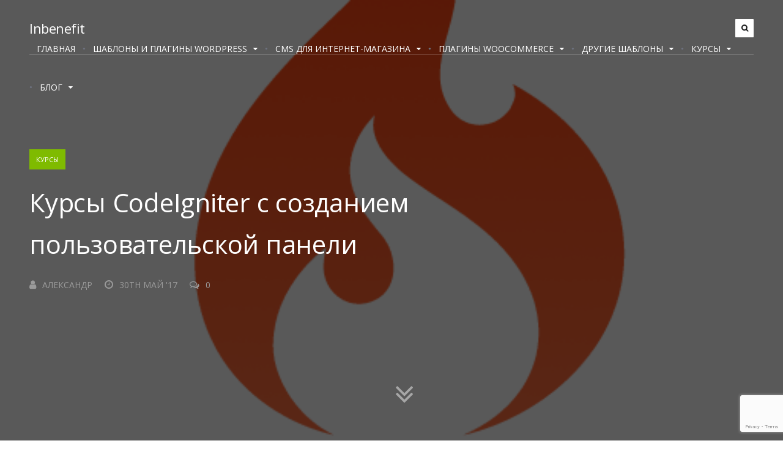

--- FILE ---
content_type: text/html; charset=UTF-8
request_url: https://inbenefit.com/%D0%BA%D1%83%D1%80%D1%81%D1%8B-codeigniter/
body_size: 39586
content:
<!DOCTYPE html>
<!--[if IE 7]>
<html class="ie ie7" lang="ru-RU" prefix="og: http://ogp.me/ns#">
<![endif]-->
<!--[if IE 8]>
<html class="ie ie8" lang="ru-RU" prefix="og: http://ogp.me/ns#">
<![endif]-->
<!--[if !(IE 7) | !(IE 8)  ]><!-->
<html lang="ru-RU" prefix="og: http://ogp.me/ns#">
<!--<![endif]-->
<head>
<meta name="0eac9ee5e38066081520ee3db989897a" content="">

	<meta charset="UTF-8" />
	<meta name="viewport" content="width=device-width, initial-scale=1">

	<link rel="profile" href="http://gmpg.org/xfn/11" />
	<link rel="pingback" href="https://inbenefit.com/xmlrpc.php" />
		<link rel="icon" href="https://inbenefit.com/wp-content/uploads/2015/12/cropped-Crown-icon.png" type="image/x-icon"/>
		<link rel="stylesheet" type="text/css" href="https://cdnjs.cloudflare.com/ajax/libs/font-awesome/4.7.0/css/font-awesome.min.css">
	<link href="https://fonts.googleapis.com/css?family=Open+Sans:400,700&amp;subset=cyrillic" rel="stylesheet">
	
	<!-- early styles -->
	<style type="text/css" id="early-styles"> 
	html{font-family:'Open Sans', sans-serif;-ms-text-size-adjust:100%;-webkit-text-size-adjust:100%}body{margin:0}article,aside,details,figcaption,figure,footer,header,hgroup,main,menu,nav,section,summary{display:block}audio,canvas,progress,video{display:inline-block;vertical-align:baseline}audio:not([controls]){display:none;height:0}[hidden],template{display:none}a{background-color:transparent}a:active,a:hover{outline:0}abbr[title]{border-bottom:1px dotted}b,strong{font-weight:700}dfn{font-style:italic}h1{font-size:2em;margin:.67em 0}mark{color:#000;background:#ff0}small{font-size:80%}sub,sup{font-size:75%;line-height:0;position:relative;vertical-align:baseline}sup{top:-.5em}sub{bottom:-.25em}img{border:0}svg:not(:root){overflow:hidden}figure{margin:1em 40px}hr{-moz-box-sizing:content-box;box-sizing:content-box;height:0}pre{overflow:auto}code,kbd,pre,samp{font-family:monospace,monospace;font-size:1em}button,input,optgroup,select,textarea{font:inherit;margin:0;color:inherit}button{overflow:visible}button,select{text-transform:none}button,html input[type='button'],input[type='reset'],input[type='submit']{cursor:pointer;-webkit-appearance:button}button[disabled],html input[disabled]{cursor:default}button::-moz-focus-inner,input::-moz-focus-inner{padding:0;border:0}input{line-height:normal}input[type='checkbox'],input[type='radio']{box-sizing:border-box;padding:0}input[type='number']::-webkit-inner-spin-button,input[type='number']::-webkit-outer-spin-button{height:auto}input[type='search']{-webkit-box-sizing:content-box;-moz-box-sizing:content-box;box-sizing:content-box;-webkit-appearance:textfield}input[type='search']::-webkit-search-cancel-button,input[type='search']::-webkit-search-decoration{-webkit-appearance:none}fieldset{margin:0 2px;padding:.35em .625em .75em;border:1px solid silver}legend{padding:0;border:0}textarea{overflow:auto}optgroup{font-weight:700}table{border-spacing:0;border-collapse:collapse}td,th{padding:0}@-webkit-keyframes "fadein"{from{opacity:0;}to{opacity:1;}}@-moz-keyframes fadein {from{opacity:0;}to{opacity:1;}}@keyframes "fadein"{from{opacity:0;}to{opacity:1;}}@-webkit-keyframes "fadeinfrontpage"{from{opacity:0;}to{opacity:.25;}}@-moz-keyframes fadeinfrontpage {from{opacity:0;}to{opacity:.25;}}@keyframes "fadeinfrontpage"{from{opacity:0;}to{opacity:.25;}}@-webkit-keyframes "fadeinpost"{from{opacity:0;}to{opacity:.35;}}@-moz-keyframes fadeinpost {from{opacity:0;}to{opacity:.35;}}@keyframes "fadeinpost"{from{opacity:0;}to{opacity:.35;}}@-webkit-keyframes "pulsate"{0%{bottom:0;opacity:.4;}50%{bottom:2%;opacity:1;}100%{bottom:0;opacity:.4;}}@-moz-keyframes pulsate {0%{bottom:0;opacity:.4;}50%{bottom:2%;opacity:1;}100%{bottom:0;opacity:.4;}}@keyframes "pulsate"{0%{bottom:0;opacity:.4;}50%{bottom:2%;opacity:1;}100%{bottom:0;opacity:.4;}}.hide{display:none !important}.invis{visibility:hidden !important}*{box-sizing:border-box;-webkit-transition:height .15s ease-out,width .15s ease-out;-moz-transition:height .15s ease-out,width .15s ease-out;transition:height .15s ease-out,width .15s ease-out}body,html{font:300 17px 'Open Sans',Serif;background-color:#fff;height:100%}.clear{clear:both}.backtotop{font-size:24px;line-height:45px;position:fixed;right:50px;bottom:50px;width:45px;height:45px;cursor:pointer;text-align:center;color:#3f3f3f;border-radius:1px;background:#f7f7f7;-webkit-transition:background .2s ease-in-out;-moz-transition:background .2s ease-in-out;transition:background .2s ease-in-out}.backtotop:hover{color:#fff;background:#302f33}@media (max-width: 1600px){.backtotop{display:none}}.notification,.comment-respond .logged-in-as{font-family:'Open Sans', Sans-Serif;font-size:16px;line-height:28px;margin:35px 0;padding:20px 28px;color:#000;border-radius:2px;background:#f4f6f8}.notification a,.comment-respond .logged-in-as a{color:#000;border-bottom:1px solid #d4d4d4}.notification i,.comment-respond .logged-in-as i{font-size:18px;margin-right:20px;color:#75778a}.wrapper-body{width:92.5%;max-width:1330px;margin:0 auto}@media (max-width: 1100px){.wrapper-body{width:90%}}img{max-width:100%;height:auto}h1{font-family:'Open Sans',Sans-Serif;font-size:48px;font-weight:400;line-height:68px;margin:45px 0;color:#000}@media (max-width: 720px){h1{font-size:44px;line-height:60px;margin:40px 0}}@media (max-width: 490px){h1{font-size:40px;line-height:52px;margin:35px 0}}h2{font-family:'Open Sans',Sans-Serif;font-size:32px;font-weight:400;line-height:49px;margin:40px 0;letter-spacing:-.5px;color:#000}@media (max-width: 720px){h2{font-size:28px;line-height:44px;margin:35px 0}}@media (max-width: 490px){h2{font-size:24px;line-height:40px;margin:30px 0}}h3{font-family:'Open Sans',Sans-Serif;font-size:27px;font-weight:400;line-height:40px;margin:35px 0;letter-spacing:-.5px;color:#000}@media (max-width: 720px){h3{font-size:25px;line-height:36px;margin:33px 0}}@media (max-width: 490px){h3{font-size:23px;line-height:32px;margin:30px 0}}h4{font-family:'Open Sans',Sans-Serif;font-size:19px;font-weight:400;line-height:33px;margin:35px 0;letter-spacing:-.5px;color:#1a1a1b}@media (max-width: 720px){h4{margin:33px 0}}@media (max-width: 490px){h4{margin:30px 0}}h5{font-family:'Open Sans',Sans-Serif;font-size:19px;font-weight:400;line-height:33px;margin:35px 0;letter-spacing:-.5px;color:#7e7e86}@media (max-width: 720px){h5{margin:33px 0}}@media (max-width: 490px){h5{margin:30px 0}}h6{font-family:'Open Sans',Sans-Serif;font-size:16px;font-weight:400;line-height:33px;margin:35px 0;letter-spacing:-.5px;color:#a9a9ae}@media (max-width: 720px){h6{margin:33px 0}}@media (max-width: 490px){h6{margin:30px 0}}p{font-family:'Open Sans',Serif;font-size:16px;font-weight:400;line-height:32px;color:rgba(25,26,27,0.8)}p:empty{display:none}@media (max-width: 720px){p{font-size:15px;line-height:30px}}@media (max-width: 490px){p{font-size:14px;line-height:28px}}a{text-decoration:none;color:#191a1b;outline:none;-webkit-transition:color .15s ease-out,border .15s ease-out,opacity .15s ease-out,background-color .15s ease-out;-moz-transition:color .15s ease-out,border .15s ease-out,opacity .15s ease-out,background-color .15s ease-out;transition:color .15s ease-out,border .15s ease-out,opacity .15s ease-out,background-color .15s ease-out}::selection{color:#fff;background:#373b43}::-moz-selection{color:#fff;background:#373b43}input{font-family:'Open Sans',Sans-Serif;font-size:13px;font-weight:400;width:100%;height:56px;margin-bottom:0;padding:0 25px;letter-spacing:-.5px;color:#121213;border:0;border:1px solid #edf1f6;border-radius:3px;background:#edf1f6}input::-webkit-input-placeholder{opacity:1;color:#121213}input:-moz-placeholder{opacity:1;color:#121213}input::-moz-placeholder{opacity:1;color:#121213}input:-ms-input-placeholder{opacity:1;color:#121213}input:active,input:focus{outline:none}.post-contents .aligncenter,div.aligncenter{display:block;margin:5px auto}.post-contents .alignright{float:right;margin-left:40px}.post-contents .alignleft{float:left;margin-right:40px}.post-contents .aligncenter{display:block;margin:45px auto}.post-contents a img.alignright{float:right}.post-contents a img.alignleft{float:left}.post-contents a img.aligncenter{display:block;margin-right:auto;margin-left:auto}.post-contents .wp-caption{max-width:96%;padding:5px 3px 10px;text-align:center;border:1px solid #f0f0f0;background:#fff}.post-contents .wp-caption.alignnone{margin:5px 0 15px}.post-contents .wp-caption.alignleft{margin:5px 5% 15px 0}@media (max-width: 700px){.post-contents .wp-caption.alignleft{float:none;margin:0 auto}}.post-contents .wp-caption.alignright{margin:5px 0 15px 5%}@media (max-width: 700px){.post-contents .wp-caption.alignright{float:none;margin:0 auto}}.post-contents .wp-caption img{width:auto;max-width:98.5%;height:auto;margin:0;padding:0;border:0 none}.post-contents .wp-caption p.wp-caption-text{font-size:11px;line-height:17px;margin:0;padding:0 4px 5px}.post-contents img.alignright{margin:5px 0 15px 5%}@media (max-width: 700px){.post-contents img.alignright{float:none;margin:0 auto}}.post-contents img.alignleft{margin:5px 5% 15px 0}@media (max-width: 700px){.post-contents img.alignleft{float:none;margin:0 auto}}.post-contents img.aligncenter{display:block;margin-right:auto;margin-left:auto}.post-contents .alignright{float:right}.post-contents .alignleft{float:left}.post-contents .aligncenter{display:block;margin-right:auto;margin-left:auto}.screen-reader-text{clip:rect(1px,1px,1px,1px);position:absolute !important;height:1px;width:1px;overflow:hidden}.screen-reader-text:focus{background-color:#f1f1f1;border-radius:3px;box-shadow:0 0 2px 2px rgba(0,0,0,0.6);clip:auto !important;color:#21759b;display:block;font-size:14px;font-size:.875rem;font-weight:700;height:auto;left:5px;line-height:normal;padding:15px 23px 14px;text-decoration:none;top:5px;width:auto;z-index:100000}.top-bar{position:relative;z-index:300}.top-bar.top-bar-solid{background:#0d0d0e}.top-bar.top-bar-solid .wrapper-body{border:0}.top-bar.top-bar-scroll{position:fixed;z-index:400;top:0;display:none;width:100%}.top-bar.top-bar-scroll.sticky .wrapper-body{max-height:57px;padding:14px 0;-webkit-transition:max-height .3s ease-out,padding .3s ease-out;-moz-transition:max-height .3s ease-out,padding .3s ease-out;transition:max-height .3s ease-out,padding .3s ease-out}.top-bar.top-bar-scroll.sticky nav ul a{padding:9px 12px 26px;-webkit-transition:padding .3s ease-out;-moz-transition:padding .3s ease-out;transition:padding .3s ease-out}.top-bar.top-bar-scroll.sticky nav ul li ul{top:46px;-webkit-transition:top .3s ease-out;-moz-transition:top .3s ease-out;transition:top .3s ease-out}.top-bar.top-bar-scroll.sticky nav ul li ul li a{padding:15px 10px}.top-bar.top-bar-scroll .responsivemenu{top:65px}.top-bar.top-bar-scroll .searchbar{bottom:-90px}@media (max-width: 985px){.top-bar.top-bar-scroll{min-height:65px}}.top-bar .wrapper-body{position:relative;max-height:90px;padding:28px 0;border-bottom:1px solid #eee;border-bottom:1px solid rgba(255,255,255,0.25)}.top-bar .logo{float:left}.top-bar .logo img{max-height:35px;width:auto !important}.top-bar .logo h1,.top-bar .logo h2{font-family:'Open Sans',Sans-Serif;font-size:22px;line-height:normal;margin:3px 0 0}.top-bar .logo h1 a,.top-bar .logo h2 a{color:#fff}.top-bar .logo-alt{display:none}.top-bar nav ul{float:right;margin:0;padding:0;list-style:none}.top-bar nav ul li{position:relative;display:block;float:left}.top-bar nav ul li a:hover{color:#c2c2c2}.top-bar nav ul a,.top-bar nav ul span{font-family:'Open Sans',Sans-Serif;font-size:14px;display:inline-block;padding:9px 12px 35px;cursor:pointer;text-transform:uppercase;color:#fff;-webkit-transition:color .15s ease-in;-moz-transition:color .15s ease-in;transition:color .15s ease-in}.top-bar nav ul a:hover,.top-bar nav ul span:hover{color:#c2c2c2}.top-bar nav ul i{font-size:12px;margin-left:10px;vertical-align:1px}.top-bar nav ul>li:before{font-family:'Open Sans', 'arial';font-size:8px;content:'\25CF';vertical-align:3px;color:#6d717e}.top-bar nav ul>li:first-of-type:before{content:''}.top-bar nav ul>li:hover ul{display:block}.top-bar nav ul li ul{position:absolute;z-index:300;top:61px;right:0;display:none;width:225px;padding:10px;color:#fff;background:#0d0d0e}.top-bar nav ul li ul li{display:block;float:none;text-align:right}.top-bar nav ul li ul li a{-webkit-transition:padding-right .1s ease-in;-moz-transition:padding-right .1s ease-in;transition:padding-right .1s ease-in}.top-bar nav ul li ul li:hover a{padding-right:15px !important;color:#fff}.top-bar nav ul li ul li:after{display:block;float:right;width:10%;height:1px;margin-right:15px;content:'';background:#232626}.top-bar nav ul li ul li:last-of-type:after{display:none}.top-bar nav ul li ul a{font-size:11px;display:block;padding:15px 10px;color:#fff}.top-bar nav ul li ul a:hover{color:#fff}.top-bar nav ul li ul li:before{content:''}@media (max-width: 985px){.top-bar nav ul{display:none}}.top-bar .responsivemenu{position:absolute;top:90px;display:none;width:100%;padding:15px 0;text-align:right;background:#0d0d0e}.top-bar .responsivemenu ul{margin:0;padding:0;list-style:none}.top-bar .responsivemenu li{font-family:'Open Sans',Sans-Serif;margin:0;padding:0}.top-bar .responsivemenu li:last-child{border-bottom:0}.top-bar .responsivemenu li a{display:inline-block;padding:15px 30px;color:#fff;outline:none;-webkit-transition:padding .125s ease-out;-moz-transition:padding .125s ease-out;transition:padding .125s ease-out}.top-bar .responsivemenu li a i{font-size:13px;color:#fff}.top-bar .responsivemenu li a:hover{padding-right:35px;color:#fff}.top-bar .responsivemenu li a:hover i{color:#fff}.top-bar .responsivemenu ul li ul li{display:block}.top-bar .responsivemenu i{-webkit-transition:color .25s ease-in-out;-moz-transition:color .25s ease-in-out;transition:color .25s ease-in-out}.top-bar .responsivemenu .sub-menu{display:none;width:100%;margin:0;margin-bottom:10px;padding:0;-webkit-transition:none;-moz-transition:none;transition:none}.top-bar .responsivemenu .sub-menu li:before{display:none}.top-bar .responsivemenu .sub-menu li:last-child{border:0}.top-bar .responsivemenu .sub-menu li a{font-size:13px;padding:8px 30px 8px 31px;color:#a2a2ab}.top-bar .responsivemenu .sub-menu li a:hover{padding-right:35px;color:#fff}.top-bar .responsivemenu i{margin-left:7px;color:#fff}.top-bar .responsivemenu:after{margin-top:20px}.top-bar .option{font-size:12px;line-height:30px;float:right;width:30px;height:30px;margin-top:3px;margin-left:15px;cursor:pointer;text-align:center;color:#111213;border-radius:1px;background-color:#fff;-webkit-transition:background-color .125s ease-in-out;-moz-transition:background-color .125s ease-in-out;transition:background-color .125s ease-in-out}.top-bar .option.responsivenav{display:none}.top-bar .option:hover{background-color:rgba(255,255,255,0.8)}@media (max-width: 985px){.top-bar .option.responsivenav{display:block}}.top-bar .searchbar{font-family:'Open Sans',Sans-Serif;position:absolute;z-index:200;bottom:-91px;left:0;display:none;width:100%;height:90px;text-transform:uppercase;color:#fff;background:#121213}.top-bar .searchbar input{font-size:16px;width:100%;height:90px;padding:35px;text-transform:uppercase;color:#fff;border:0;background:transparent}.top-bar .searchbar input:focus,.top-bar .searchbar input:active{outline:none}.top-bar .searchbar input::-webkit-input-placeholder{opacity:1;color:#fff}.top-bar .searchbar input:-moz-placeholder{opacity:1;color:#fff}.top-bar .searchbar input::-moz-placeholder{opacity:1;color:#fff}.top-bar .searchbar input:-ms-input-placeholder{opacity:1;color:#fff}.top-bar .searchbar span{font-size:14px;position:absolute;top:22px;right:29px;padding:12px 20px;cursor:pointer;color:#f7f7f7;background:#2a2a2e;-webkit-transition:background .2s ease-in-out;-moz-transition:background .2s ease-in-out;transition:background .2s ease-in-out}.top-bar .searchbar span:hover{color:#f7f7f7;background:#505054}@media (max-width: 985px){.top-bar .searchnav{display:none !important}}.header{position:relative;padding-bottom:80px;background-color:#000;overflow-x:hidden}.header>.background{position:absolute;z-index:50;top:0;left:0;width:100%;height:80%;opacity:.25;background-position:bottom;background-size:cover;-webkit-transition:background-image .5s ease-in-out,opacity .125s ease-out;-moz-transition:background-image .5s ease-in-out,opacity .125s ease-out;transition:background-image .5s ease-in-out,opacity .125s ease-out;-webkit-animation:fadeinfrontpage 1.5s;-moz-animation:fadeinfrontpage 1.5s;animation:fadeinfrontpage 1.5s}.header>.shadow{position:absolute;z-index:60;bottom:0;width:100%;height:50%;background:rgba(25,26,28,0);background:-moz-linear-gradient(top,rgba(25,26,28,0) 0%,#191a1c 53%,#191a1c 100%);background:-webkit-gradient(left top,left bottom,color-stop(0%,rgba(25,26,28,0)),color-stop(53%,#191a1c),color-stop(100%,#191a1c));background:-webkit-linear-gradient(top,rgba(25,26,28,0) 0%,#191a1c 53%,#191a1c 100%);background:-o-linear-gradient(top,rgba(25,26,28,0) 0%,#191a1c 53%,#191a1c 100%);background:-ms-linear-gradient(top,rgba(25,26,28,0) 0%,#191a1c 53%,#191a1c 100%);background:linear-gradient(to bottom,rgba(25,26,28,0) 0%,#191a1c 53%,#191a1c 100%);filter:progid:DXImageTransform.Microsoft.gradient(startColorstr='#191a1c',endColorstr='#191a1c',GradientType=0)}.header .scrolltocontent{font-size:50px;position:absolute;z-index:250;bottom:0;left:50%;display:none;margin:0 auto;margin-left:-35px;padding:40px;cursor:pointer;opacity:.6;color:#fff;-webkit-animation:pulsate 3s;-moz-animation:pulsate 3s;animation:pulsate 3s;-webkit-animation-iteration-count:infinite;-moz-animation-iteration-count:infinite;animation-iteration-count:infinite}.header .searchfield form{position:relative}.header .searchfield input[type='text']{font-size:16px;height:auto;padding:25px 25px 25px 70px;text-transform:uppercase;color:#333436;background:#fff}.header .searchfield span{font-family:'Open Sans',Sans-Serif;font-size:15px;position:absolute;top:14px;right:15px;height:auto;padding:12px 30px;cursor:pointer;text-transform:uppercase;color:#fff;border-radius:3px;background:#2d2d30;-webkit-transition:background-color .125s ease-out;-moz-transition:background-color .125s ease-out;transition:background-color .125s ease-out}.header .searchfield span:hover{background-color:#1a1b1d}.header .searchfield i{font-size:23px;position:absolute;top:23px;left:28px;color:#333436}.header .searchfield .results{font-family:'Open Sans',Sans-Serif;font-size:17px;display:block;margin-top:55px;text-align:center;color:#e0e3eb}@media (max-width: 1220px){.header{padding:0 0 8%}}.header-post{height:100%;padding-bottom:0}.header-post .background{height:100%;opacity:.35;background-position:center;-webkit-animation:fadeinpost 1.5s;-moz-animation:fadeinpost 1.5s;animation:fadeinpost 1.5s}.header-post .shadow{display:none}.header-post .scrolltocontent{display:block}@media (max-width: 720px){.header-post{height:100%}}@media (max-width: 490px){.header-post{height:65%}.header-post .scrolltocontent{display:none}}.header-post-small{height:65%;padding-bottom:0}.header-post-small .background{height:100%;opacity:.35;background-position:center;-webkit-animation:fadeinpost 1.5s;-moz-animation:fadeinpost 1.5s;animation:fadeinpost 1.5s}.header-post-small .shadow{display:none}.header-post-small .scrolltocontent{display:none}.header-post-small .post-title-header{top:initial;bottom:15%;-webkit-transform:translateY(0);-moz-transform:translateY(0);-ms-transform:translateY(0);-o-transform:translateY(0);transform:translateY(0)}.header-search .background{height:100%;background-position:center}.header-search .shadow{display:none}.header-search .searchfield{position:relative;z-index:200;width:80%;max-width:950px;margin:155px auto 80px}@media (max-width: 820px){.header-search .searchfield{width:90%;margin:125px auto 60px}.header-search .searchfield input[type='text']{font-size:15px}.header-search .searchfield span{font-size:12px;top:17px;right:17px}.header-search .results{font-size:16px;margin-top:45px}}@media (max-width: 540px){.header-search .searchfield{margin:95px auto 40px}.header-search .searchfield input[type='text']{font-size:13px;padding-left:55px}.header-search .searchfield i{font-size:17px;top:26px;left:24px}.header-search .searchfield span{font-size:10px;top:17px;right:17px}.header-search .searchfield .results{font-size:15px;margin-top:35px}}.header-category .background,.header-error .background{height:100%;background-position:center}.header-category .shadow,.header-error .shadow{display:none}.header-category .categorytitle,.header-category .errortitle,.header-error .categorytitle,.header-error .errortitle{position:relative;z-index:200;width:90%;max-width:820px;margin:145px auto 70px;text-align:center}.header-category .categorytitle i,.header-category .errortitle i,.header-error .categorytitle i,.header-error .errortitle i{font-size:32px;margin-right:15px;vertical-align:5px;color:#929292}.header-category h1,.header-error h1{margin:0;color:#fff}.header-category p,.header-error p{font-size:19px;margin:0;color:#e0e3eb}.header-category p a,.header-error p a{color:#e0e3eb}.header-category hr,.header-error hr{width:100px;height:2px;margin:35px auto;border:0;background:rgba(255,255,255,0.6)}@media (max-width: 820px){.header-category .categorytitle,.header-error .categorytitle{margin:125px auto 50px}.header-category p,.header-error p{font-size:18px}}@media (max-width: 490px){.header-category .categorytitle,.header-error .categorytitle{margin:105px auto 30px}.header-category p,.header-error p{font-size:17px}}.header-error{height:80%}.header-error .searchfield{position:relative;z-index:200;width:80%;max-width:950px;margin:0 auto}.header-error .errortitle{position:relative;z-index:200;width:90%;max-width:820px;margin:105px auto 90px;text-align:center}.header-author .background{height:100%;background-position:center}.header-author .shadow{display:none}.header-author .post-author-profile{position:relative;z-index:200;width:90%;max-width:820px;margin:105px auto 30px;text-align:center;border-top:0}.header-author .post-author-profile .inner{max-width:none;margin:0;padding:0}.header-author .post-author-profile .profile{display:block;margin:0 auto 30px}.header-author .post-author-profile .meta{display:block;margin:0 auto;text-align:center}.header-author .post-author-profile .meta h3{font-family:'Open Sans',Sans-Serif;font-size:40px;margin:0;color:#fff}.header-author .post-author-profile .meta h3 a{color:#fff}.header-author .post-author-profile .meta .twittertag{display:none}.header-author .post-author-profile hr{width:100px;height:2px;margin:35px auto;border:0;background:rgba(255,255,255,0.6)}.header-author .post-author-profile p{font-size:19px;margin:0;color:#e0e3eb}.header-author .post-author-profile .authorsocial{margin-top:50px}.header-author .post-author-profile .authorsocial li{display:inline-block;float:none;margin-bottom:10px;margin-left:-3px;padding:0 3px;border:0}.header-author .post-author-profile .authorsocial li a{font-size:17px;display:block;float:left;width:auto;padding:0 10px;color:#fff}.header-author .post-author-profile .authorsocial li:last-child{border-right:0}@media (max-width: 820px){.header-author .post-author-profile{margin:90px auto 30px}.header-author .post-author-profile .meta h3{font-size:34px}.header-author .post-author-profile p{font-size:18px;line-height:28px}.header-author .post-author-profile .authorsocial li a{font-size:16px;padding:0 8px}}@media (max-width: 490px){.header-author .post-author-profile{margin:75px auto 20px}.header-author .post-author-profile .meta h3{font-size:28px}.header-author .post-author-profile p{font-size:17px;line-height:26px}.header-author .post-author-profile .authorsocial li a{font-size:15px;padding:0 6px}}.post-grid{position:relative;z-index:100;clear:both;overflow:hidden;margin-top:65px}@media (max-width: 820px){.post-grid{display:none}}.post-grid .post{float:left;width:31.954%;min-height:450px;margin:0 2.069% 2.069% 0;padding:35px;background:#fff}.post-grid .post.post-double{width:65.977%}.post-grid .post.post-double.post.post-featured h3{font-size:32px;max-width:70%}@media (max-width: 1200px){.post-grid .post.post-double{width:100%;margin-right:0}}.post-grid .post .shadow{display:none}.post-grid .post .category{font-family:'Open Sans',Sans-Serif;font-size:9px;font-weight:400;position:relative;display:inline-block;padding:9px 11px;text-transform:uppercase;color:#fff;background:#7fbb00}.post-grid .post .category:after{position:absolute;z-index:100;top:0;left:0;width:100%;height:100%;content:'';opacity:0;background:#000;-webkit-transition:opacity .125s ease-out;-moz-transition:opacity .125s ease-out;transition:opacity .125s ease-out}.post-grid .post .category:hover:after{opacity:.1}.post-grid .post h3{margin:25px 0 0}.post-grid .post h3 a{display:block;color:#121213}.post-grid .post h3:hover+hr{width:130px;background-color:#b1b2b4}.post-grid .post hr{float:left;width:80px;height:2px;margin:20px 0;border:0;background:#eeeded;-webkit-transition:background-color .2s ease-in-out,width .2s ease-in-out;-moz-transition:background-color .2s ease-in-out,width .2s ease-in-out;transition:background-color .2s ease-in-out,width .2s ease-in-out}.post-grid .post p{font-size:16px;line-height:30px;clear:both;margin:30px 0;color:#505358}.post-grid .post .meta{margin:0;padding:0;list-style:none}.post-grid .post .meta li{float:left;margin:0 20px 0 0;padding:0}.post-grid .post .meta a{font-family:'Open Sans',Sans-Serif;font-size:11px;text-transform:uppercase;color:#9a9a9a}.post-grid .post .meta a:hover{color:#545454}.post-grid .post .meta i{font-size:15px;margin-right:10px}.post-grid .post:nth-of-type(2),.post-grid .post:nth-of-type(5),.post-grid .post:nth-of-type(8){margin-right:0}@media (max-width: 1200px){.post-grid .post{width:48.9655%}.post-grid .post:nth-of-type(2),.post-grid .post:nth-of-type(5){margin-right:2.069%}.post-grid .post:nth-of-type(3),.post-grid .post:nth-of-type(5){margin-right:0}}.post-grid .post.post-featured{position:relative;min-height:450px;max-height:450px;background:#0e0f0f}.post-grid .post.post-featured .background{position:absolute;z-index:50;top:0;left:0;width:100%;height:100%;opacity:.55;background-size:cover;-webkit-transition:opacity .2s ease-in-out;-moz-transition:opacity .2s ease-in-out;transition:opacity .2s ease-in-out}.post-grid .post.post-featured .shadow{display:block;position:absolute;z-index:100;top:0;left:0;width:100%;height:100%;opacity:.5;background:-moz-linear-gradient(top,rgba(25,26,28,0) 0%,rgba(25,26,28,0) 38%,#191a1c 85%,#191a1c 100%);background:-webkit-gradient(linear,left top,left bottom,color-stop(0%,rgba(25,26,28,0)),color-stop(38%,rgba(25,26,28,0)),color-stop(85%,#191a1c),color-stop(100%,#191a1c));background:-webkit-linear-gradient(top,rgba(25,26,28,0) 0%,rgba(25,26,28,0) 38%,#191a1c 85%,#191a1c 100%);background:-o-linear-gradient(top,rgba(25,26,28,0) 0%,rgba(25,26,28,0) 38%,#191a1c 85%,#191a1c 100%);background:-ms-linear-gradient(top,rgba(25,26,28,0) 0%,rgba(25,26,28,0) 38%,#191a1c 85%,#191a1c 100%);background:linear-gradient(to bottom,rgba(25,26,28,0) 0%,rgba(25,26,28,0) 38%,#191a1c 85%,#191a1c 100%);filter:progid:DXImageTransform.Microsoft.gradient(startColorstr='#00191a1c',endColorstr='#191a1c',GradientType=0)}.post-grid .post.post-featured .post-content{position:absolute;z-index:150;bottom:35px;width:100%;padding-right:70px}.post-grid .post.post-featured .excerpt{display:none}.post-grid .post.post-featured hr{margin:30px 0;background:#eee;background:rgba(255,255,255,0.55)}.post-grid .post.post-featured .meta{clear:both}.post-grid .post.post-featured .meta a{color:#eee;color:rgba(255,255,255,0.8)}.post-grid .post.post-featured .meta a:hover{color:#fff;color:#fff}.post-grid .post.post-featured h3 a{display:block;color:#fff}.post-slider{position:relative;z-index:100;width:820px;margin:80px auto 60px;text-align:center}.post-slider .previous-post,.post-slider .next-post{position:absolute;top:50%;margin-top:-120px;padding:100px 50px;cursor:pointer;-webkit-transition:right .5s ease-in-out,left .5s ease-in-out;-moz-transition:right .5s ease-in-out,left .5s ease-in-out;transition:right .5s ease-in-out,left .5s ease-in-out}.post-slider .previous-post i,.post-slider .next-post i{font-size:40px;color:#fff;color:rgba(255,255,255,0.25);-webkit-transition:color .5s ease-in-out;-moz-transition:color .5s ease-in-out;transition:color .5s ease-in-out}.post-slider .previous-post:hover i,.post-slider .next-post:hover i{color:#fff;color:#fff}.post-slider .next-post{right:-340px}.post-slider .next-post:hover{right:-360px}.post-slider .previous-post{left:-340px}.post-slider .previous-post:hover{left:-360px}.post-slider .post-slider-container{position:relative;height:490px;-webkit-transition:height .6s ease-out;-moz-transition:height .6s ease-out;transition:height .6s ease-out}.post-slider .post-slider-post{position:absolute;display:none}.post-slider .post-slider-post .category{font-family:'Open Sans',Sans-Serif;font-size:11px;font-weight:400;position:relative;display:none;display:inline-block;margin-bottom:40px;padding:9px 13px;text-transform:uppercase;color:#fff;background:#7fbb00}.post-slider .post-slider-post .category:after{position:absolute;z-index:100;top:0;left:0;width:100%;height:100%;content:'';opacity:0;background:#000;-webkit-transition:opacity .125s ease-out;-moz-transition:opacity .125s ease-out;transition:opacity .125s ease-out}.post-slider .post-slider-post .category:hover:after{opacity:.1}.post-slider .post-slider-post h2{font-size:48px;line-height:68px;max-width:90%;margin:0 auto;color:#fff}.post-slider .post-slider-post h2 a{display:block;color:#fff}.post-slider .post-slider-post h2:hover+hr{width:175px;background-color:rgba(255,255,255,0.5)}.post-slider .post-slider-post hr{width:100px;height:2px;margin:30px auto;border:0;background-color:rgba(255,255,255,0.25);-webkit-transition:background-color .2s ease-in-out,width .2s ease-in-out;-moz-transition:background-color .2s ease-in-out,width .2s ease-in-out;transition:background-color .2s ease-in-out,width .2s ease-in-out}.post-slider .post-slider-post .excerpt{font-size:19px;color:#fff}.post-slider .post-slider-post .meta{overflow:hidden;margin:20px auto;padding:0;list-style:none;text-align:center}.post-slider .post-slider-post .meta li{display:inline-block;margin:5px 20px 5px 0;padding:0}.post-slider .post-slider-post .meta a{font-family:'Open Sans',Sans-Serif;font-size:13px;text-transform:uppercase;color:#9a9a9a}.post-slider .post-slider-post .meta a:hover{color:#d8d8d8}.post-slider .post-slider-post .meta i{font-size:16px;margin-right:10px}.post-slider .post-slider-post .meta li:last-of-type{margin-right:0}.post-slider .post-slider-post:first-of-type{display:block}@media (max-width: 1030px){.post-slider .post-slider-post h2{font-size:38px;line-height:58px}.post-slider .post-slider-post .excerpt{font-size:17px;line-height:30px}}@media (max-width: 780px){.post-slider .post-slider-post h2{font-size:32px;line-height:48px}.post-slider .post-slider-post .excerpt{font-size:16px;line-height:28px}}@media (max-width: 620px){.post-slider .post-slider-post h2{font-size:28px;line-height:42px}.post-slider .post-slider-post hr{margin-bottom:10px}.post-slider .post-slider-post .excerpt{display:none}}@media (max-width: 490px){.post-slider .post-slider-post .category{font-size:10px}}@media (max-width: 440px){.post-slider .post-slider-post hr{visibility:hidden}.post-slider .post-slider-post .meta{display:none}}@media (max-width: 1515px){.post-slider{width:900px}.post-slider .next-post{right:-110px}.post-slider .next-post:hover{right:-130px}.post-slider .previous-post{left:-110px}.post-slider .previous-post:hover{left:-130px}}@media (max-width: 1160px){.post-slider{width:80%}}@media (max-width: 820px){.post-slider{margin-bottom:0}}@media (max-width: 490px){.post-slider .next-post{right:-80px}.post-slider .next-post:hover{right:-100px}.post-slider .previous-post{left:-80px}.post-slider .previous-post:hover{left:-100px}.post-slider .category{font-size:10px}}.page-content{overflow:hidden;padding:95px 0}@media (max-width: 1220px){.page-content{padding:8% 0}}.page-main{float:left;width:67.293%;padding-right:4%}@media (max-width: 1100px){.page-main{width:100%;padding-right:0;padding-left:0;border:0 !important}}aside.sidebar{float:left;width:32.707%;padding-left:4%;border-left:1px solid #ececec}aside.sidebar>:first-child{margin-top:0;padding-top:0}aside.sidebar>:last-child{margin-bottom:0}@media (max-width: 1100px){aside.sidebar{display:none}}nav.pagination{position:relative;overflow:hidden;min-height:90px;padding:26px 0;background:#fbfbfb}nav.pagination ul{margin:0;padding:0;list-style:none}nav.pagination .previous{float:right}nav.pagination .next{float:left}nav.pagination .previous,nav.pagination .next{font-family:'Open Sans',Sans-Serif;font-size:14px;padding:14px 42px;letter-spacing:-.5px;text-transform:uppercase;color:#0b0b0b;border:2px solid #c5c5c5;border-radius:90px;-webkit-transition:border-color .125s ease-in-out,background .125s ease-in-out;-moz-transition:border-color .125s ease-in-out,background .125s ease-in-out;transition:border-color .125s ease-in-out,background .125s ease-in-out}nav.pagination .previous:hover,nav.pagination .next:hover{border-color:#646269}nav.pagination .previous i,nav.pagination .next i{display:none}nav.pagination ul.page-numbers{position:absolute;top:50%;left:50%;cursor:default;-webkit-transform:translate(-50%,-50%);-moz-transform:translate(-50%,-50%);-ms-transform:translate(-50%,-50%);-o-transform:translate(-50%,-50%);transform:translate(-50%,-50%)}nav.pagination ul.page-numbers li{font-family:'Open Sans',Sans-Serif;font-size:14px;display:inline-block;margin:0 2px;text-transform:uppercase;color:#0b0b0b}nav.pagination ul.page-numbers a,nav.pagination ul.page-numbers span{line-height:35px;display:block;width:38px;height:38px;text-align:center;color:#373737;border:2px solid #e8e8e8;border-radius:90px;background:#e8e8e8;-webkit-transition:border-color .125s ease-out,background-color .125s ease-out;-moz-transition:border-color .125s ease-out,background-color .125s ease-out;transition:border-color .125s ease-out,background-color .125s ease-out}nav.pagination ul.page-numbers .current{color:#fff;border-color:#2a2b30;background:#2a2b30}nav.pagination ul.page-numbers a{cursor:pointer}nav.pagination ul.page-numbers a:hover{border-color:#c9cad4;background:#c9cad4}nav.pagination ul.page-numbers span{background:#f9f9f9}nav.pagination ul.page-numbers .dots{width:16px;margin:0;padding:0;border:0;background:transparent}@media (max-width: 580px){nav.pagination ul.page-numbers{display:none}}nav.pagination .button .sub{display:block;color:#373737}@media (max-width: 925px){nav.pagination .next .main,nav.pagination .previous .main{display:none}nav.pagination .next i,nav.pagination .previous i{font-size:14px;line-height:normal;display:block;margin-left:0;vertical-align:1px;color:#4c5052}}footer{position:relative;z-index:300}footer .backtotop{position:absolute;right:27px;bottom:27px;cursor:pointer;color:#fff;background:#3b3b3e}footer .backtotop:hover{background:#58585d}@media (max-width: 1600px){footer .backtotop{display:none}}footer .noresults{display:none !important}.footer-widgets{padding:95px 0;background:#19191b}.footer-widgets .wrapper-body{overflow:hidden}@media (max-width: 925px){.footer-widgets{padding:8% 0}}.copyright{overflow:hidden;padding:30px 0;background:#080809}.copyright .disclaimer{float:left}.copyright .disclaimer p.main{font-family:'Open Sans',Serif;font-size:13px;line-height:normal;margin:0 0 10px;color:#fff}.copyright .disclaimer p.main a{color:#fff}.copyright .disclaimer p.alt{font-family:'Open Sans',Serif;font-size:13px;line-height:normal;margin:0;color:#63636e}.copyright .disclaimer p.alt a{color:#63636e}.copyright .social{float:right;overflow:hidden;margin:13px 0 0;padding:0}.copyright .social li{font-family:'Open Sans',Sans-Serif;font-size:14px;float:left;margin-right:25px;list-style:none;text-transform:uppercase;color:#ddd}.copyright .social li a{color:#ddd;-webkit-transition:color .2s ease-in-out;-moz-transition:color .2s ease-in-out;transition:color .2s ease-in-out}.copyright .social li a.twitter:hover{color:#55acee}.copyright .social li a.facebook:hover{color:#3b5998}.copyright .social li a.google:hover{color:#dd4b39}.copyright .social li a.dribbble:hover{color:#ea4c89}.copyright .social li a.instagram:hover{color:#3f729b}.copyright .social li a.github:hover{color:#999}.copyright .social li a.rss:hover{color:#ee802f}.copyright .social li a.youtube:hover{color:#c4302b}.copyright .social li a.pinterest:hover{color:#c8232c}.copyright .social li a.linkedin:hover{color:#0e76a8}.copyright .social li a.reddit:hover{color:#5f99cf}.copyright .social li a.skype:hover{color:#00aff0}.copyright .social li a.tumblr:hover{color:#35465c}.copyright .social li a.vine:hover{color:#00b488}.copyright .social li a.vk:hover{color:#45668e}.copyright .social li a.flickr:hover{color:#ff0084}.copyright .social li a.stackoverflow:hover{color:#fe7a15}.copyright .social li a.twitch:hover{color:#6441a5}.copyright .social li a.vimeo:hover{color:#1ab7ea}.copyright .social li a.weibo:hover{color:#d72928}.copyright .social li a.email:hover{color:#76b852}.copyright .social li a.soundcloud:hover{color:#f80}.copyright .social li i{margin-right:10px}.copyright .social li:last-of-type{margin-right:0}@media (max-width: 925px){.copyright .disclaimer,.copyright .social{float:none;width:100%;text-align:center}.copyright .social li{display:inline-block;float:none;margin-top:25px}}.post-list .post{overflow:hidden;padding:55px 0;border-bottom:1px solid #ececec}.post-list .post .post-thumbnail{position:relative;float:left;width:32.582%;height:275px;background:#000}.post-list .post .post-thumbnail .overlay{font-family:'Open Sans',Sans-Serif;font-size:14px;position:absolute;z-index:200;right:0;bottom:0;display:block;width:100%;height:100%;margin-bottom:0;text-align:center;text-transform:uppercase;opacity:0;color:#fff;background:#000;background:rgba(0,0,0,0.6);-webkit-transition:opacity .3s ease-out;-moz-transition:opacity .3s ease-out;transition:opacity .3s ease-out}.post-list .post .post-thumbnail .overlay i{margin-right:10px}.post-list .post .post-thumbnail .overlay span{position:absolute;top:35%;left:50%;opacity:0;-webkit-transform:translate(-50%,-50%);-moz-transform:translate(-50%,-50%);-ms-transform:translate(-50%,-50%);-o-transform:translate(-50%,-50%);transform:translate(-50%,-50%);-webkit-transition:opacity .3s ease-out,top .3s ease-out;-moz-transition:opacity .3s ease-out,top .3s ease-out;transition:opacity .3s ease-out,top .3s ease-out}.post-list .post .post-thumbnail .overlay:hover span{top:50%;opacity:1}.post-list .post .post-thumbnail .category{position:absolute;z-index:250;right:0;bottom:0;margin-bottom:0}.post-list .post .post-thumbnail .post-featured-image{position:relative;top:0;left:0;width:100%;height:100%;background-size:cover;background-position:center}.post-list .post .post-thumbnail:hover .overlay{opacity:1}.post-list .post .post-content{float:right;width:61.966%}.post-list .post .post-content .category{display:none}.post-list .post .post-content>:first-child{margin-top:0}.post-list .post .category{font-family:'Open Sans',Sans-Serif;font-size:9px;font-weight:400;position:relative;display:inline-block;margin-bottom:30px;padding:9px 11px;text-transform:uppercase;color:#fff;background:#7fbb00}.post-list .post .category:after{position:absolute;z-index:100;top:0;left:0;width:100%;height:100%;content:'';opacity:0;background:#000;-webkit-transition:opacity .125s ease-out;-moz-transition:opacity .125s ease-out;transition:opacity .125s ease-out}.post-list .post .category:hover:after{opacity:.1}.post-list .post h2{margin:0}.post-list .post h2 i{font-size:22px;margin-right:15px;vertical-align:2px;color:#9c9da2}.post-list .post h2 a{display:block;color:#121213}.post-list .post h2:hover+hr{width:130px;background-color:#b1b2b4}.post-list .post hr{float:left;width:70px;height:2px;margin:23px 0 22px;border:0;background:#eeeded;-webkit-transition:background-color .2s ease-in-out,width .2s ease-in-out;-moz-transition:background-color .2s ease-in-out,width .2s ease-in-out;transition:background-color .2s ease-in-out,width .2s ease-in-out}.post-list .post .excerpt{clear:both}.post-list .post .meta{clear:both;overflow:hidden;margin:0;padding:0;list-style:none}.post-list .post .meta li{float:left;margin:0 20px 0 0;padding:0;color:#9a9a9a}.post-list .post .meta a{font-family:'Open Sans',Sans-Serif;font-size:11px;text-transform:uppercase;color:#9a9a9a}.post-list .post .meta a:hover{color:#545454}.post-list .post .meta i{font-size:15px;margin-right:10px;vertical-align:-1px}.post-list .post .meta .readmore{float:right;opacity:0;-webkit-transition:opacity .125s ease-in-out;-moz-transition:opacity .125s ease-in-out;transition:opacity .125s ease-in-out}.post-list .post .meta .readmore a{color:#373933}.post-list .post .meta .readmore a i{color:#a6adb6}.post-list .post .meta .readmore a:hover{color:#000}.post-list .post .meta .readmore a:hover i{padding-left:5px}.post-list .post .meta .pinned{display:none}.post-list .post .meta li:last-child{margin-right:0}.post-list .post:hover .meta .readmore{opacity:1}@media (max-width: 770px){.post-list .post{text-align:center}.post-list .post hr{float:none;margin-right:auto;margin-left:auto}.post-list .post .post-thumbnail{float:none;width:100%;height:440px;margin-bottom:35px}.post-list .post .post-thumbnail .overlay span{font-size:18px}.post-list .post .post-thumbnail .category{right:initial;bottom:0;left:0}}@media (max-width: 770px) and (max-width: 720px){.post-list .post .post-thumbnail{height:320px}}@media (max-width: 770px) and (max-width: 490px){.post-list .post .post-thumbnail{height:260px}}@media (max-width: 770px){.post-list .post .post-content{float:none;width:100%}.post-list .post .meta .readmore{display:none}.post-list .post .meta{text-align:center}.post-list .post .meta li{display:inline-block;float:none}}.post-list .post.sticky .meta .pinned{display:block}.post-list .post:first-child{padding-top:0}.post-list .post:last-child{padding-bottom:0;border-bottom:0}.post-list .post-style-no-thumbnail .post-thumbnail{display:none}.post-list .post-style-no-thumbnail .post-content{width:100%}.post-list .post-style-no-thumbnail .post-content .category{display:inline-block}.post-list .post-style-banner .post-thumbnail{float:none;width:100%;height:440px;margin-bottom:35px}.post-list .post-style-banner .post-thumbnail .overlay span{font-size:18px}.post-list .post-style-banner .post-thumbnail .category{right:initial;bottom:0;left:0}@media (max-width: 720px){.post-list .post-style-banner .post-thumbnail{height:320px}}@media (max-width: 490px){.post-list .post-style-banner .post-thumbnail{height:260px}}.post-list .post-style-banner .post-content{float:none;width:100%}.post-list .post-style-banner .post-content .category{display:none}.post-list .format-quote{text-align:center}.post-list .format-quote .post-content>*{display:none}.post-list .format-quote .post-content>blockquote:first-of-type{display:block}.post-list .format-quote .post-content>.meta{display:block}.post-list .format-quote .post-content blockquote{clear:both;max-width:665px;margin:40px auto 0}.post-list .format-quote .post-content blockquote p{font-family:'Open Sans',Sans-Serif;font-size:28px;line-height:49px;letter-spacing:-.5px;color:#121213}.post-list .format-quote .post-content blockquote cite{font-size:22px;font-style:normal;color:#656573}.post-list .format-quote .post-content blockquote cite:before{display:block;width:60px;height:2px;margin:0 auto 25px;content:'';background:#eeeded}@media (max-width: 720px){.post-list .format-quote .post-content blockquote p{font-size:24px;line-height:44px}.post-list .format-quote .post-content blockquote cite{font-size:20px}}@media (max-width: 490px){.post-list .format-quote .post-content blockquote p{font-size:20px;line-height:40px}.post-list .format-quote .post-content blockquote cite{font-size:18px}}.post-list .format-quote .post-content{float:none;width:100%}.post-list .format-quote .meta{text-align:center}.post-list .format-quote .meta li{display:inline-block;float:none}.post-list .format-aside .post-content,.post-list .format-status .post-content{float:none;width:100%}.post-list .format-gallery .post-thumbnail{float:none;width:100%;height:489px;margin-bottom:35px}.post-list .format-gallery .post-content{float:none;width:100%}.post-list .format-gallery .post-content .category{display:inline-block}.post-list .format-gallery .post-thumbnail>*{display:none}.post-list .format-gallery .post-thumbnail>.eckogallery:first-of-type{display:block}.post-list .format-gallery .post-thumbnail>.previous,.post-list .format-gallery .post-thumbnail>.next{display:block}.post-list .format-gallery .post-thumbnail .previous,.post-list .format-gallery .post-thumbnail .next{line-height:50px;position:absolute;z-index:200;bottom:0;width:50px;height:50px;cursor:pointer;text-align:center;opacity:.8;color:#fff;background-color:rgba(37,37,41,0.6);-webkit-transition:opacity .15s ease-out,color .15s ease-out,background-color .15s ease-out,width .15s ease-out;-moz-transition:opacity .15s ease-out,color .15s ease-out,background-color .15s ease-out,width .15s ease-out;transition:opacity .15s ease-out,color .15s ease-out,background-color .15s ease-out,width .15s ease-out}.post-list .format-gallery .post-thumbnail .previous{left:0}.post-list .format-gallery .post-thumbnail .next{right:0}.post-list .format-gallery .post-thumbnail:hover .previous,.post-list .format-gallery .post-thumbnail:hover .next{opacity:1;background-color:#252529}.post-list .format-gallery .post-thumbnail:hover .previous:hover,.post-list .format-gallery .post-thumbnail:hover .next:hover{width:80px;background-color:#171719}.post-list .format-gallery .post-thumbnail .eckogallery{position:relative;margin:0;padding:0}.post-list .format-gallery .post-thumbnail .eckogallery>a,.post-list .format-gallery .post-thumbnail .eckogallery>img{position:absolute;display:none;margin:0;padding:0;-webkit-transition:none;-moz-transition:none;transition:none}.post-list .format-gallery .post-thumbnail .eckogallery>a:first-child,.post-list .format-gallery .post-thumbnail .eckogallery>img:first-child{display:block}.post-list .format-gallery .post-thumbnail .eckogallery img{display:block;width:100%;height:auto;-webkit-transition:none;-moz-transition:none;transition:none}.post-list .format-video .post-thumbnail,.post-list .format-audio .post-thumbnail{float:none;width:100%;height:auto;margin-bottom:35px;background:transparent}.post-list .format-video .post-content,.post-list .format-audio .post-content{float:none;width:100%}.post-list .format-video .post-content .category,.post-list .format-audio .post-content .category{display:inline-block}.post-list-advrt,.post-page-advrt{overflow:hidden;padding:55px 0;border-bottom:1px solid #ececec}.post-list-advrt.inner,.post-page-advrt.inner{padding:55px 0}.post-list-advrt .advrt,.post-page-advrt .advrt{width:728px;max-width:100%;margin:0 auto}@media (max-width: 860px){.post-list-advrt,.post-page-advrt{display:none}}.post-list .pagination{margin:55px 0 0;padding:0;background:transparent;min-height:0}.post-list .pagination .wrapper-body{width:100%}@media (max-width: 1240px){.post-list .pagination .page-numbers{display:none}}@media (max-width: 1100px){.post-list .pagination{display:none}}.widget{padding:50px 0;border-bottom:1px solid #efefef}.widget p{font-size:16px;line-height:33px;color:#78797e}.widget h3{font-family:'Open Sans',Sans-Serif;font-size:19px;font-weight:400;line-height:33px;margin:0 0 40px;letter-spacing:-.5px;text-transform:uppercase;color:#1a1a1b}.widget hr{display:none}.widget ul{clear:both;margin:0;padding:0;list-style:none}.widget li{font-family:'Open Sans',Serif;font-size:15px;margin:25px 0;color:#78797e}.widget li a{color:#78797e;-webkit-transition:padding-left .125s ease-in-out;-moz-transition:padding-left .125s ease-in-out;transition:padding-left .125s ease-in-out}.widget li a:hover{padding-left:5px;color:#1d1d1f}.widget li span.count{font-family:'Open Sans',Sans-Serif;font-size:12px;line-height:normal;float:right;width:40px;margin-top:-5px;padding:5px 0;text-align:center;color:#1c1c1d;border-radius:3px;background:#f9f9f9}.widget li:before{font-family:FontAwesome;display:inline-block;margin-right:20px;content:'\f105';color:#c9cbe2}.widget li:first-of-type{margin-top:0}.widget li:last-of-type{margin-bottom:0}.widget input,.widget select{max-width:100%}.widget:last-of-type{margin-bottom:0;padding-bottom:0;border-bottom:0}.widget.blog_info a{display:block}.widget.blog_info h2{font-size:34px;font-weight:400;margin:0;color:#373737}.widget.blog_info hr{display:block;float:left;width:125px;height:1px;margin:40px 0 35px;border:0;background:#d7d7da}.widget.blog_info p{font-size:15px;line-height:33px;clear:both;margin:0;color:#212324}.widget.blog_info img{max-width:80%;margin:0}.widget.blog_info>:last-child{margin-bottom:0}.widget.authorprofile .info{overflow:hidden}.widget.authorprofile .profile{float:left;width:15%}.widget.authorprofile .profile img{border-radius:40px}.widget.authorprofile .meta{float:left;width:72.5%;margin-top:5px;margin-left:7.5%}.widget.authorprofile .meta .title,.widget.authorprofile .meta .twittertag{font-family:'Open Sans',Sans-Serif;font-size:13px;font-weight:400;line-height:normal;text-transform:uppercase;color:#c9c9c9}.widget.authorprofile .meta .title a,.widget.authorprofile .meta .twittertag a{color:#c9c9c9}.widget.authorprofile .meta .title{display:none}.widget.authorprofile .meta h3{font-family:'Open Sans',Sans-Serif;font-size:22px;font-weight:400;line-height:normal;margin:0;text-transform:none}.widget.authorprofile .meta h3 a{color:#29292b}.widget.authorprofile .meta .twittertag{font-size:13px;text-transform:none;color:#c9c9c9}.widget.authorprofile .meta .twittertag:hover{color:#959595}.widget.authorprofile p{margin:20px 0 25px;color:rgba(25,26,27,0.8)}.widget.authorprofile .authorsocial li{display:inline-block;margin:0}.widget.authorprofile .authorsocial li:before{display:none}.widget.authorprofile .authorsocial a{font-size:14px;line-height:22px;display:block;padding:0 5px}.widget.authorprofile .authorsocial a:hover{padding:0 5px;color:#38383c}.widget .tagcloud{overflow:hidden}.widget .tagcloud a{font-family:'Open Sans',Sans-Serif;font-size:11px !important;font-weight:400;display:block;float:left;margin:0 10px 10px 0;padding:7px 12px;text-transform:uppercase;color:#1d1e1f;border-radius:1px;background-color:#eff5f8;-webkit-transition:background-color .1s ease-out,color .1s ease-out;-moz-transition:background-color .1s ease-out,color .1s ease-out;transition:background-color .1s ease-out,color .1s ease-out}.widget .tagcloud a:hover{color:#e2e6ea;background-color:#3d4042}.widget.twitter .tweet{clear:both;overflow:hidden}.widget.twitter .tweet:after{display:block;width:35%;height:1px;margin:40px 0;content:'';background:#efefef}.widget.twitter .tweet:last-child{margin-bottom:0}.widget.twitter .tweet:last-child:after{display:none}.widget.twitter .text{font:400 15px 'Open Sans',Serif;line-height:32px;margin-top:0;margin-bottom:25px;letter-spacing:-.25px;color:#1c1c1d}.widget.twitter .info{overflow:hidden}.widget.twitter .author{font:300 13px 'Open Sans',Sans-Serif;display:inline-block;float:left;color:#738694}.widget.twitter .author i{font-size:16px;margin-right:5px;color:#55acee;-webkit-transition:color .25s ease-in-out,background .25s ease-in-out,opacity .25s ease-in-out;-moz-transition:color .25s ease-in-out,background .25s ease-in-out,opacity .25s ease-in-out;transition:color .25s ease-in-out,background .25s ease-in-out,opacity .25s ease-in-out}.widget.twitter .author:hover{color:#34333c}.widget.twitter .date{font-family:'Open Sans',Sans-Serif;font-size:12px;font-weight:400;line-height:normal;display:inline-block;float:right;margin-top:2px;text-transform:uppercase;color:#b0bcc7}.widget.twitter .date:hover{color:#656c73}.widget.advrt{text-align:center}.widget.advrt>*{display:block;margin:0 auto}.widget .searchform{position:relative}.widget .searchform input{text-transform:uppercase}.widget .searchform .fa-search{font-size:13px;line-height:29px;position:absolute;top:14px;right:18px;width:29px;height:29px;cursor:pointer;text-align:center;color:#fff;border-radius:1px;background-color:#34343a;-webkit-transition:background-color .125s ease-out;-moz-transition:background-color .125s ease-out;transition:background-color .125s ease-out}.widget .searchform .fa-search:hover{background-color:#1a1b1d}.widget.subscribe{position:relative;overflow:hidden}.widget.subscribe .email{padding:18px 18px 18px 50px;border-radius:0;-webkit-border-top-left-radius:3px;-moz-border-radius-topleft:3px;border-top-left-radius:3px;-webkit-border-top-right-radius:3px;-moz-border-radius-topright:3px;border-top-right-radius:3px}.widget.subscribe label{display:none}.widget.subscribe i{font-size:14px;position:absolute;z-index:100;bottom:71px;left:20px;color:#121213}.widget.subscribe input[type='email']{margin-top:25px}.widget.subscribe input[type='submit']{font-family:'Open Sans',Sans-Serif;font-size:11px;font-weight:400;position:absolute;top:37px;right:18px;width:60px;height:32px;padding:0;letter-spacing:-.5px;text-transform:uppercase;color:#fff;border:0;border-radius:2px;background-color:#34343a;-webkit-transition:background-color .125s ease-out;-moz-transition:background-color .125s ease-out;transition:background-color .125s ease-out}.widget.subscribe input[type='submit']:hover{background-color:#0f0f10}.widget.subscribe form{position:relative;overflow:hidden}.widget.social{overflow:hidden;padding:50px 0 40px}.widget.social ul,.widget.social li{margin:0;padding:0;list-style:none}.widget.social ul:before,.widget.social li:before{display:none}.widget.social .socialdark{font-size:14px;line-height:36px;display:block;float:left;width:36px;height:36px;margin:0 10px 10px 0;padding:0;list-style:none;text-align:center;color:#fff;border-radius:2px;background-color:#4a4c51;-webkit-transition:background-color .2s ease-in-out;-moz-transition:background-color .2s ease-in-out;transition:background-color .2s ease-in-out}.widget.social .socialdark.twitter:hover{background-color:#55acee}.widget.social .socialdark.facebook:hover{background-color:#3b5998}.widget.social .socialdark.google:hover{background-color:#dd4b39}.widget.social .socialdark.dribbble:hover{background-color:#ea4c89}.widget.social .socialdark.instagram:hover{background-color:#3f729b}.widget.social .socialdark.github:hover{background-color:#333}.widget.social .socialdark.rss:hover{background-color:#ee802f}.widget.social .socialdark.youtube:hover{background-color:#c4302b}.widget.social .socialdark.pinterest:hover{background-color:#c8232c}.widget.social .socialdark.linkedin:hover{background-color:#0e76a8}.widget.social .socialdark.reddit:hover{background-color:#5f99cf}.widget.social .socialdark.skype:hover{background-color:#00aff0}.widget.social .socialdark.tumblr:hover{background-color:#35465c}.widget.social .socialdark.vine:hover{background-color:#00b488}.widget.social .socialdark.vk:hover{background-color:#45668e}.widget.social .socialdark.flickr:hover{background-color:#ff0084}.widget.social .socialdark.stackoverflow:hover{background-color:#fe7a15}.widget.social .socialdark.twitch:hover{background-color:#6441a5}.widget.social .socialdark.vimeo:hover{background-color:#1ab7ea}.widget.social .socialdark.weibo:hover{background-color:#d72928}.widget.social .socialdark.email:hover{background-color:#76b852}.widget.social .socialdark.soundcloud:hover{background-color:#f80}.widget.socialshare{overflow:hidden;padding:50px 0 35px}.widget.socialshare .sharebutton{font-family:'Open Sans',Sans-Serif;font-size:12px;display:block;float:left;width:47%;margin-bottom:6%;padding:15px;text-align:center;text-transform:uppercase;color:#141415;border-radius:2px;background:#eff5f8;-webkit-transition:color 0 ease-out,background .125s ease-out;-moz-transition:color 0 ease-out,background .125s ease-out;transition:color 0 ease-out,background .125s ease-out}.widget.socialshare .sharebutton i{margin-right:12px}.widget.socialshare .sharebutton:nth-of-type(1n){float:left}.widget.socialshare .sharebutton:nth-of-type(2n){float:right}.widget.socialshare .sharebutton.twitter:hover{color:#fff;background:#55acee}.widget.socialshare .sharebutton.facebook:hover{color:#fff;background:#3b5998}.widget.socialshare .sharebutton.google:hover{color:#fff;background:#dd4b39}.widget.socialshare .sharebutton.reddit:hover{color:#fff;background:#5f99cf}.widget.socialshare .sharebutton.pinterest:hover{color:#fff;background:#c8232c}.widget.socialshare .sharebutton.linkedin:hover{color:#fff;background:#0e76a8}.widget.latestposts{overflow:hidden}.widget.latestposts .post{overflow:hidden;margin-bottom:40px}.widget.latestposts .post:last-child{margin:0}.widget.latestposts .info{margin-top:-4px}.widget.latestposts .category{display:none}.widget.latestposts .thumbnail{position:relative;display:block;float:left;overflow:hidden;width:25%;max-width:65px;height:65px;border-radius:2px;-webkit-transform:translateZ(0);-moz-transform:translateZ(0);-ms-transform:translateZ(0);-o-transform:translateZ(0);transform:translateZ(0)}.widget.latestposts .thumbnail span{display:block;width:100%;height:100%;background-size:cover;-webkit-transition:opacity .25s ease-in-out;-moz-transition:opacity .25s ease-in-out;transition:opacity .25s ease-in-out}.widget.latestposts .thumbnail .fa-link{font-size:24px;position:absolute;z-index:600;top:50%;left:50%;opacity:0;color:#1c1c1d;-webkit-transform:translate(-50%,-50%);-moz-transform:translate(-50%,-50%);-ms-transform:translate(-50%,-50%);-o-transform:translate(-50%,-50%);transform:translate(-50%,-50%);-webkit-transition:opacity .25s ease-in-out;-moz-transition:opacity .25s ease-in-out;transition:opacity .25s ease-in-out}.widget.latestposts .thumbnail:hover span{opacity:.4}.widget.latestposts .thumbnail:hover .fa-link{opacity:1}.widget.latestposts .excerpt{display:none}.widget.latestposts .info{float:left;max-width:69.5%;margin-left:7.5%}.widget.latestposts h5{font-family:'Open Sans',Serif;font-size:15px;font-weight:400;line-height:23px;margin:0;letter-spacing:-1px;letter-spacing:-.25px;color:#1c1c1d}.widget.latestposts h5 a{color:#1c1c1d;border-bottom:1px solid transparent}.widget.latestposts h5 a:hover{color:#0c0c0d;border-color:#d9d9d9}.widget.latestposts .meta{font-family:'Open Sans',Sans-Serif;font-size:10px;margin-top:14px;text-transform:uppercase;color:#b0bcc7}.widget.latestposts .meta a{color:#6d7378}.widget.latestposts .meta a:hover{color:#292929}.widget.latestposts .meta .gravatarsmall{display:none}.widget.relatedposts,.widget.randomposts{overflow:hidden}.widget.relatedposts .feature,.widget.randomposts .feature{position:relative;z-index:200;display:block;overflow:hidden;width:100%;height:150px;border-radius:2px}.widget.relatedposts .feature:after,.widget.randomposts .feature:after{font-family:'Open Sans',Sans-Serif;font-size:14px;font-weight:400;line-height:normal;position:absolute;z-index:250;top:0;left:0;width:100%;height:150px;padding-top:70px;content:'Read Article';text-align:center;text-transform:uppercase;opacity:0;color:#fff;background:rgba(0,0,0,0.5);-webkit-transition:opacity .3s ease-in-out;-moz-transition:opacity .3s ease-in-out;transition:opacity .3s ease-in-out}.widget.relatedposts .feature:hover:after,.widget.randomposts .feature:hover:after{opacity:1}.widget.relatedposts .feature:hover img,.widget.randomposts .feature:hover img{-webkit-transform:scale(1.05);-moz-transform:scale(1.05);-ms-transform:scale(1.05);-o-transform:scale(1.05);transform:scale(1.05)}.widget.relatedposts .feature img,.widget.randomposts .feature img{width:100%;min-height:100%;-webkit-transition:-webkit-transform .3s ease-in-out;-moz-transition:-moz-transform .3s ease-in-out;transition:transform .3s ease-in-out}.widget.relatedposts .category,.widget.randomposts .category{font-family:'Open Sans',Sans-Serif;font-size:9px;font-weight:400;position:absolute;z-index:150;bottom:0;left:0;display:inline-block;padding:9px 11px;text-transform:uppercase;color:#fff;background:#7fbb00}.widget.relatedposts article,.widget.randomposts article{padding:15px 0}.widget.relatedposts article:after,.widget.randomposts article:after{display:block;width:35%;height:1px;margin:30px 0 8px;content:'';background:#efefef}.widget.relatedposts article:last-child,.widget.randomposts article:last-child{margin-bottom:0}.widget.relatedposts article:last-child:after,.widget.randomposts article:last-child:after{display:none}.widget.relatedposts article:first-of-type,.widget.randomposts article:first-of-type{padding-top:0}.widget.relatedposts article:last-of-type,.widget.randomposts article:last-of-type{padding-bottom:0;border-bottom:0}.widget.relatedposts h4,.widget.randomposts h4{font-family:'Open Sans',Serif;font-size:15px;font-weight:400;line-height:23px;margin:15px 0 10px;letter-spacing:-1px;letter-spacing:-.25px;text-transform:none;color:#1c1c1d}.widget.relatedposts h4 a,.widget.randomposts h4 a{width:100%;color:#1c1c1d;border-bottom:1px solid transparent}.widget.relatedposts h4 a:hover,.widget.randomposts h4 a:hover{color:#121213;border-color:#d9d9d9}.widget.relatedposts .divider,.widget.randomposts .divider{margin:0 5px}.widget.relatedposts .meta,.widget.randomposts .meta{font-family:'Open Sans',Sans-Serif;font-size:11px;text-transform:uppercase;color:#b0bcc7}.widget.relatedposts .meta a,.widget.randomposts .meta a{color:#6d7378}.widget.relatedposts .meta a:hover,.widget.randomposts .meta a:hover{color:#292929}.widget.relatedposts .meta .gravatarsmall,.widget.randomposts .meta .gravatarsmall{display:none}.widget.navigation{font-size:13px;font-weight:400;line-height:normal;padding:25px 0;letter-spacing:-.5px;text-transform:uppercase}.widget.navigation ul{margin:0;padding:0;list-style:none}.widget.navigation li{font-family:'Open Sans',Sans-Serif;margin:0;padding:0}.widget.navigation li:last-child{border-bottom:0}.widget.navigation li a{display:inline-block;padding:15px 0;color:#242526;outline:none}.widget.navigation li a i{font-size:13px;color:#c6cdd6}.widget.navigation li a:hover{color:#151516}.widget.navigation li a:hover i{color:#9ca1a8}.widget.navigation ul li ul li{display:block}.widget.navigation i{-webkit-transition:color .25s ease-in-out;-moz-transition:color .25s ease-in-out;transition:color .25s ease-in-out}.widget.navigation .sub-menu{display:none;width:100%;margin:0;margin-bottom:10px;padding:0;-webkit-transition:none;-moz-transition:none;transition:none}.widget.navigation .sub-menu li:before{display:none}.widget.navigation .sub-menu li:last-child{border:0}.widget.navigation .sub-menu li a{font-size:13px;padding:10px 0 10px 31px;color:#8b8b8b}.widget.navigation .sub-menu li a:hover{color:#4f4f4f}.widget.navigation i{margin-left:15px;color:#4e4e4e}.widget.navigation:after{margin-top:20px}#wp-calendar{font-family:'Open Sans',Sans-Serif;width:100%;margin:0;border-spacing:8px;border-collapse:separate}#wp-calendar caption{display:none}#wp-calendar thead{font-size:13px;font-weight:400;color:#626262}#wp-calendar thead th{padding-bottom:10px;text-align:center}#wp-calendar tbody{color:#aaa}#wp-calendar tbody tr{margin-bottom:10px}#wp-calendar tbody td{font-size:12px;font-weight:400;margin-bottom:10px;padding:13px 9px;cursor:default;text-align:center;color:#939393;border-radius:3px;background:#f7f7f7;-webkit-transition:color .15s ease-in-out,background .15s ease-in-out;-moz-transition:color .15s ease-in-out,background .15s ease-in-out;transition:color .15s ease-in-out,background .15s ease-in-out}#wp-calendar tbody td#today{color:#fff;background:#4a4c51}#wp-calendar tbody td#today a{color:#fff}#wp-calendar tbody td:hover{color:#2d2d2f}#wp-calendar tbody .pad{background:none}#wp-calendar tbody .pad:hover{background:none}#wp-calendar tbody td a{font-size:13px;font-weight:400;color:#312c2c;border-radius:3px}#wp-calendar tfoot{margin-top:8px;border-spacing:0}#wp-calendar tfoot a{font-size:14px;font-weight:400;color:#909090}#wp-calendar a:hover{color:#7e7e7e}#wp-calendar tfoot #next{text-align:right;text-transform:uppercase}#wp-calendar tfoot #prev{padding-top:10px;text-transform:uppercase}@media (max-width: 420px){#wp-calendar{display:none}}.widget .rssSummary{font-family:'Open Sans',Serif;font-size:13px;line-height:20px;margin-top:10px}.footer-widgets .widget{float:left;width:30%;margin:0 5% 0 0;padding:0;color:#fff;border-bottom:0}.footer-widgets .widget p{color:#e3e7ea}.footer-widgets .widget hr{display:block;float:left;width:125px;height:1px;margin:35px 0;border:0;background:#37373c}.footer-widgets .widget hr+*{clear:both}.footer-widgets .widget h3{font-family:'Open Sans',Sans-Serif;font-size:19px;font-weight:400;line-height:33px;margin:0;letter-spacing:-.5px;text-transform:uppercase;color:#fff}.footer-widgets .widget li{font-size:15px;margin:25px 0;letter-spacing:normal;color:#c7c7cd}.footer-widgets .widget li span.count{color:#c7c7cd;background:#37373c}.footer-widgets .widget li a{padding:10px 0;color:#c7c7cd;-webkit-transition:color .125s ease-in-out;-moz-transition:color .125s ease-in-out;transition:color .125s ease-in-out}.footer-widgets .widget li a:hover{color:#fff}.footer-widgets .widget li:last-of-type{margin-bottom:0}.footer-widgets .widget li:before{color:#6e6f80}.footer-widgets .widget:last-of-type{margin-right:0}@media (max-width: 1100px){.footer-widgets .widget{width:47.5%}.footer-widgets .widget:nth-of-type(2){display:none}}@media (max-width: 600px){.footer-widgets .widget{width:100%;margin-right:0;padding:45px 0;border-bottom:1px solid #2d2d2d}.footer-widgets .widget:nth-of-type(2){display:block}.footer-widgets .widget:first-child{padding-top:0}.footer-widgets .widget:last-child{padding-bottom:0;border-bottom:0}}.footer-widgets .widget.blog_info h2{color:#fff}.footer-widgets .widget.blog_info hr{background:#37373c}.footer-widgets .widget.blog_info p{font-size:15px;color:#e3e7ea}.footer-widgets .widget.subscribe i{bottom:21px;left:20px;color:#fff}.footer-widgets .widget.subscribe input[type='email']{color:#fff;border:1px solid #0c0c0d;background:#0c0c0d}.footer-widgets .widget.subscribe input[type='email']::-webkit-input-placeholder{color:#fff}.footer-widgets .widget.subscribe input[type='email']:-moz-placeholder{color:#fff}.footer-widgets .widget.subscribe input[type='email']::-moz-placeholder{color:#fff}.footer-widgets .widget.subscribe input[type='email']:-ms-input-placeholder{color:#fff}.footer-widgets .widget.subscribe input[type='submit']{color:#fff;background:#34343a}.footer-widgets .widget.subscribe input[type='submit']:hover{color:#373737;background:#e5e5e5}.footer-widgets .widget.navigation li{margin:0}.footer-widgets .widget.socialshare .sharebutton{color:#fff;background:#4a4c51}.footer-widgets .widget.socialshare .sharebutton:nth-last-child(1),.footer-widgets .widget.socialshare .sharebutton:nth-last-child(2){margin-bottom:0}.footer-widgets .widget .tagcloud a{color:#fff;background:#4a4c51}.footer-widgets .widget.twitter .tweet:after{background:#383838}.footer-widgets .widget.twitter .text{color:#e3e7ea}.footer-widgets .widget .searchform input[type='text']{color:#fff;border:1px solid #0c0c0d;background:#0c0c0d}.footer-widgets .widget .searchform input[type='text']::-webkit-input-placeholder{color:#fff}.footer-widgets .widget .searchform input[type='text']:-moz-placeholder{color:#fff}.footer-widgets .widget .searchform input[type='text']::-moz-placeholder{color:#fff}.footer-widgets .widget .searchform input[type='text']:-ms-input-placeholder{color:#fff}.footer-widgets .widget .searchform .fa-search{color:#fff;background:#34343a}.footer-widgets .widget.latestposts h5 a{color:#ebedef}.footer-widgets .widget.latestposts .thumbnail .fa-link{color:#000}.footer-widgets .widget.latestposts .meta{color:#4a4e52}.footer-widgets .widget.latestposts .meta a{color:#767d84}.footer-widgets .widget.relatedposts article:after,.footer-widgets .widget.randomposts article:after{background:#383838}.footer-widgets .widget.relatedposts h4,.footer-widgets .widget.randomposts h4{margin:15px 0 10px}.footer-widgets .widget.relatedposts h4 a,.footer-widgets .widget.randomposts h4 a{color:#ebedef}.footer-widgets .widget.relatedposts .meta,.footer-widgets .widget.randomposts .meta{color:#4a4e52}.footer-widgets .widget.relatedposts .meta a,.footer-widgets .widget.randomposts .meta a{color:#767d84}.footer-widgets #wp-calendar thead{color:#fff}.footer-widgets #wp-calendar tbody{color:#aaa}.footer-widgets #wp-calendar tbody td{color:#fff;background:#4a4c51}.footer-widgets #wp-calendar tbody td#today{color:#37373e;background:#e4e6e6}.footer-widgets #wp-calendar tbody td#today a{color:#fff}.footer-widgets #wp-calendar tbody td:hover{color:#37373e;background:#dbdbdb}.footer-widgets #wp-calendar tbody .pad{background:none}.footer-widgets #wp-calendar tbody .pad:hover{background:none}.footer-widgets #wp-calendar tbody td a{color:#eee}.footer-widgets #wp-calendar tfoot a{color:#909090}.footer-widgets #wp-calendar a:hover{color:#7e7e7e}.post-title{-webkit-transition:opacity .125s ease-out;-moz-transition:opacity .125s ease-out;transition:opacity .125s ease-out}.post-title h1{font-size:55px;line-height:82px;margin:25px 0;letter-spacing:-.25px;color:#fff}@media (max-width: 720px){.post-title h1{font-size:43px;line-height:66px}}@media (max-width: 490px){.post-title h1{font-size:32px;line-height:48px}}.post-title .category{font-family:'Open Sans',Sans-Serif;font-size:11px;font-weight:400;position:relative;display:inline-block;padding:9px 11px;text-transform:uppercase;color:#fff;background:#7fbb00}.post-title .category:after{position:absolute;z-index:100;top:0;left:0;width:100%;height:100%;content:'';opacity:0;background:#000;-webkit-transition:opacity .125s ease-out;-moz-transition:opacity .125s ease-out;transition:opacity .125s ease-out}.post-title .category:hover:after{opacity:.1}.post-title .meta{clear:both;overflow:hidden;margin:0;padding:0;list-style:none}.post-title .meta li{float:left;margin:0 20px 0 0;padding:0}.post-title .meta a{font-family:'Open Sans',Sans-Serif;font-size:14px;text-transform:uppercase;color:#9a9a9a}.post-title .meta a:hover{color:#dcdcdc}.post-title .meta i{font-size:16px;margin-right:10px}@media (max-width: 720px){.post-title .meta a{font-size:13px}.post-title .meta i{font-size:15px}}@media (max-width: 490px){.post-title .meta a{font-size:12px}.post-title .meta i{font-size:14px}}.post-title-header{position:absolute;z-index:200;top:50%;width:90%;max-width:830px;-webkit-transform:translateY(-50%);-moz-transform:translateY(-50%);-ms-transform:translateY(-50%);-o-transform:translateY(-50%);transform:translateY(-50%)}.post-title-header h1{font-size:55px;line-height:82px;margin:25px 0;letter-spacing:-.25px;color:#fff}.post-title-header hr{display:none;float:left;width:80px;height:2px;margin:20px 0;border:0;background:#eeeded}@media (max-width: 960px){.post-title-header h1{font-size:48px;line-height:72px}}@media (max-width: 720px){.post-title-header{text-align:center}.post-title-header h1{font-size:40px;line-height:62px}.post-title-header .meta{text-align:center}.post-title-header .meta li{display:inline-block;float:none}}@media (max-width: 490px){.post-title-header{top:60%}.post-title-header h1{font-size:30px !important;line-height:42px !important}}@media (max-height: 800px){.post-title-header h1{font-size:42px;line-height:68px;margin:20px 0}}@media (max-height: 715px){.post-title-header h1{font-size:35px;line-height:62px;margin:20px 0}}@media (max-height: 600px){.post-title-header .category{font-size:9px}.post-title-header h1{font-size:28px;line-height:52px;margin:15px 0}.post-title-header .meta a{font-size:12px}}@media (max-height: 500px){.post-title-header .category{font-size:8px}.post-title-header h1{font-size:24px;line-height:42px;margin:15px 0}.post-title-header .meta a{font-size:11px}}.post-title-standard h1{color:#1a1a1c}.post-title-standard hr{float:left;clear:both;width:110px;height:2px;margin:55px 0;border:0;background:#141415}.post-title-standard .meta a:hover{color:#545454}@media (max-width: 720px){.post-title-standard{text-align:center}.post-title-standard hr{float:none;margin:45px auto}.post-title-standard .meta{text-align:center}.post-title-standard .meta li{display:inline-block;float:none}}@media (max-width: 490px){.post-title-standard hr{margin:35px auto}}.post-contents{clear:both}.post-contents>:first-child{margin-top:0}.post-contents a{font-weight:600;color:rgba(25,26,27,0.8);border-bottom:1px solid #cacaca}.post-contents a:hover{border-color:#727272}.post-contents h1+*,.post-contents h2+*,.post-contents h3+*,.post-contents h4+*,.post-contents h5+*,.post-contents h6+*{margin-top:35px}.post-contents a[href$=jpg],.post-contents a[href$=jpeg],.post-contents a[href$=jpe],.post-contents a[href$=png],.post-contents a[href$=gif]{margin:0;padding:0;text-decoration:none;border:0 none;background:transparent}.post-contents p,.post-contents ul,.post-contents ol{font-size:17px;line-height:36px;margin:35px 0;color:rgba(25,26,27,0.8)}@media (max-width: 720px){.post-contents p,.post-contents ul,.post-contents ol{font-size:16px;line-height:34px;margin:33px 0}}@media (max-width: 490px){.post-contents p,.post-contents ul,.post-contents ol{font-size:15px;line-height:32px;margin:30px 0}}.post-contents p>:first-child{margin-top:0}.post-contents p>:last-child{margin-bottom:0}.post-contents hr{width:60%;height:1px;margin:50px auto;border:0;background:#dfdfdf}@media (max-width: 720px){.post-contents hr{margin:45px 0}}@media (max-width: 490px){.post-contents hr{margin:40px 0}}.post-contents ul,.post-contents ol,.post-contents dl{margin-left:2.5%}.post-contents li{margin:0 0 20px;padding:0 2%}.post-contents li:last-child{margin-bottom:0}.post-contents dt{font-weight:600}.post-contents dd{font-size:16px;margin:0 0 20px 5%}.post-contents table{clear:both;border-collapse:collapse;width:100%}.post-contents th{background:#F0F0F0;font-weight:700}.post-contents td,.post-contents th{border:1px solid #DBDBDB;padding:.5rem}.post-contents blockquote{font-family:'Open Sans',Sans-Serif;font-size:20px;font-weight:400;line-height:30px;margin:50px 0;margin-left:5%;padding:8px 5% 10px;text-align:left;letter-spacing:-.5px;color:#38393c;border-left:6px solid #e8eaed}.post-contents blockquote p{font-size:23px;line-height:45px;margin:0 0 10px;color:#2e2e31}.post-contents blockquote cite{font-size:20px;font-style:normal;display:block;margin-top:25px;color:#c5c5c6}@media (max-width: 720px){.post-contents blockquote{margin:45px 0}.post-contents blockquote p{font-size:21px;line-height:41px}.post-contents blockquote cite{font-size:18px}}@media (max-width: 490px){.post-contents blockquote{margin:35px 0}.post-contents blockquote p{font-size:19px;line-height:37px}.post-contents blockquote cite{font-size:16px}}.post-contents pre{margin:45px 0}@media (max-width: 720px){.post-contents pre{margin:40px 0}}@media (max-width: 490px){.post-contents pre{margin:35px 0}}.post-contents strong,.post-contents b{font-weight:600}.post-contents img{border-radius:2px}.post-contents .eckogallery{margin:50px 0;padding:0;-webkit-box-sizing:initial;-moz-box-sizing:initial;box-sizing:initial;-webkit-transition:none;-moz-transition:none;transition:none}.post-contents .eckogallery a:after{font-family:FontAwesome;line-height:220px;position:absolute;top:0;left:0;width:100%;height:100%;content:'\f002';text-align:center;opacity:0;color:#fff;background:rgba(0,0,0,0.2);-webkit-transition:opacity .2s ease-in-out;-moz-transition:opacity .2s ease-in-out;transition:opacity .2s ease-in-out}.post-contents .eckogallery a img{-webkit-filter:grayscale(0%);filter:grayscale(0%);-webkit-transition:all .2s ease-in-out;-moz-transition:all .2s ease-in-out;transition:all .2s ease-in-out}.post-contents .eckogallery a:hover:after{opacity:1}.post-contents .eckogallery a:hover:hover img{-webkit-filter:grayscale(100%);filter:grayscale(100%)}.post-contents .eckogallery img{border-radius:0}.post-contents .eckogallery:first-of-type+p{margin-top:0}.post-contents .eckogallery *{-webkit-box-sizing:initial;-moz-box-sizing:initial;box-sizing:initial}@media (max-width: 720px){.post-contents .eckogallery{margin:45px 0}}@media (max-width: 490px){.post-contents .eckogallery{margin:35px 0}}.post-contents .gallery-item{display:inline-block;width:100%;margin-left:0;padding:1.79104477%;text-align:center;vertical-align:top}.post-contents .gallery-item img{border:0 !important}.post-contents .gallery-columns-2 .gallery-item{max-width:50%}.post-contents .gallery-columns-3 .gallery-item{max-width:33.33%}.post-contents .gallery-columns-4 .gallery-item{max-width:25%}.post-contents .gallery-columns-5 .gallery-item{max-width:20%}.post-contents .gallery-columns-6 .gallery-item{max-width:16.66%}.post-contents .gallery-columns-7 .gallery-item{max-width:14.28%}.post-contents .gallery-columns-8 .gallery-item{max-width:12.5%}.post-contents .gallery-columns-9 .gallery-item{max-width:11.11%}.post-contents .gallery .gallery-caption{font-family:'Open Sans',sans-serif;font-size:14px;line-height:1.5;display:block;padding:7px 0;color:#707070}.post-contents .gallery-columns-6 .gallery-caption,.post-contents .gallery-columns-7 .gallery-caption,.post-contents .gallery-columns-8 .gallery-caption,.post-contents .gallery-columns-9 .gallery-caption{display:none}.post-contents .grid{overflow:hidden;margin:30px 0}.post-contents .grid .half{width:47.5%}.post-contents .grid .left{float:left;margin:0;margin-right:2.5%}.post-contents .grid .right{float:right;margin:0;margin-left:2.5%}.post-contents .grid p.left,.post-contents .grid p.right{font-weight:400}.post-contents .grid .left :last-child,.post-contents .grid .right :last-child{margin-bottom:0}.post-contents .grid .left :first-child,.post-contents .grid .right :first-child{margin-top:0}.post-contents .grid p{font-weight:300;clear:none}@media (max-width: 585px){.post-contents .grid .left,.post-contents .grid .right{float:none;width:100%;margin:0}.post-contents .grid .right{margin-top:50px}}.post-page-advrt{border-top:1px solid #ececec;border-bottom:0}.post-author-profile{margin-bottom:65px;border-top:1px solid #efefef}.post-author-profile .inner{max-width:75%;margin:0 auto;padding:65px 0 0;text-align:center}.post-author-profile .info{overflow:hidden;text-align:center}.post-author-profile .profile{display:inline-block;width:60px;height:60px}.post-author-profile .profile img{max-width:100%;border-radius:90px}.post-author-profile hr{width:50%;height:1px;margin:30px auto;border:0;background:#e5e5e5}.post-author-profile .meta{display:inline-block;margin-left:20px;text-align:left;vertical-align:12px}.post-author-profile .meta .title,.post-author-profile .meta .twittertag{font-family:'Open Sans',Sans-Serif;font-size:14px;font-weight:400;line-height:normal;color:#6d7578}.post-author-profile .meta .title a,.post-author-profile .meta .twittertag a{color:#6d7578}.post-author-profile .meta .title{display:none}.post-author-profile .meta h3{font-family:'Open Sans',Sans-Serif;font-size:22px;font-weight:400;line-height:normal;margin:0;letter-spacing:-.5px;text-transform:none}.post-author-profile .meta h3 a{color:#373c3d}.post-author-profile .meta .twittertag{font-size:13px;text-transform:none;color:#818181}.post-author-profile .meta .twittertag:hover{color:#5c5c5c}.post-author-profile p{font-size:16px;line-height:30px;margin:20px 0 25px;color:#454a4b}.post-author-profile .authorsocial{display:inline-block;overflow:hidden;margin:10px 0 0;padding:0;text-align:center}.post-author-profile .authorsocial li{display:inline-block;float:none;margin-bottom:10px;margin-left:-3px;padding:0 3px;border-right:1px solid #e7e7e7}.post-author-profile .authorsocial li a{font-size:15px;display:block;float:left;width:30px;color:#646c6f}.post-author-profile .authorsocial li a.twitter:hover{color:#55acee}.post-author-profile .authorsocial li a.facebook:hover{color:#3b5998}.post-author-profile .authorsocial li a.google:hover{color:#dd4b39}.post-author-profile .authorsocial li a.dribbble:hover{color:#ea4c89}.post-author-profile .authorsocial li a.instagram:hover{color:#3f729b}.post-author-profile .authorsocial li a.github:hover{color:#999}.post-author-profile .authorsocial li a.rss:hover{color:#ee802f}.post-author-profile .authorsocial li a.youtube:hover{color:#c4302b}.post-author-profile .authorsocial li a.pinterest:hover{color:#c8232c}.post-author-profile .authorsocial li a.linkedin:hover{color:#0e76a8}.post-author-profile .authorsocial li a.reddit:hover{color:#5f99cf}.post-author-profile .authorsocial li a.skype:hover{color:#00aff0}.post-author-profile .authorsocial li a.tumblr:hover{color:#35465c}.post-author-profile .authorsocial li a.vine:hover{color:#00b488}.post-author-profile .authorsocial li a.vk:hover{color:#45668e}.post-author-profile .authorsocial li a.flickr:hover{color:#ff0084}.post-author-profile .authorsocial li a.stackoverflow:hover{color:#fe7a15}.post-author-profile .authorsocial li a.twitch:hover{color:#6441a5}.post-author-profile .authorsocial li a.vimeo:hover{color:#1ab7ea}.post-author-profile .authorsocial li a.weibo:hover{color:#d72928}.post-author-profile .authorsocial li a.email:hover{color:#76b852}.post-author-profile .authorsocial li a.soundcloud:hover{color:#f80}.post-author-profile .authorsocial li:last-child{border-right:0}@media (max-width: 800px){.post-author-profile .inner{max-width:100%}}.post-related{overflow:hidden;margin:65px 0}.post-related .post-related-post{position:relative;display:block;display:-webkit-box;display:-webkit-flex;display:-ms-flexbox;display:flex;float:left;-webkit-box-orient:vertical;-webkit-box-direction:normal;-webkit-flex-direction:column;-ms-flex-direction:column;flex-direction:column;width:31.3%;min-height:255px;margin-right:3%;text-align:center;background:#141415;-webkit-box-pack:center;-webkit-justify-content:center;-ms-flex-pack:center;justify-content:center}.post-related .post-related-post:last-of-type{margin-right:0}.post-related .post-related-post:hover .background{opacity:.45}.post-related.post-related-count-1 .post-related-post{width:100%;margin-right:0}.post-related.post-related-count-2 .post-related-post{width:48.5%;margin-right:3%}.post-related.post-related-count-2 .post-related-post:last-of-type{margin-right:0}.post-related .category{font-family:'Open Sans',Sans-Serif;font-size:9px;font-weight:400;position:relative;display:inline-block;padding:9px 11px;text-transform:uppercase;color:#fff;background:#7fbb00}.post-related .background{position:absolute;top:0;left:0;width:100%;height:100%;opacity:.3;background-size:cover;-webkit-transition:opacity .2s ease-in-out;-moz-transition:opacity .2s ease-in-out;transition:opacity .2s ease-in-out}.post-related .info{position:relative;z-index:200;max-width:225px;margin:0 auto}.post-related h5{font-family:'Open Sans',Sans-Serif;font-size:17px;font-weight:400;line-height:32px;margin:20px 0 0;color:#fff}@media (max-width: 1330px){.post-related.post-related-count-3 .post-related-post{width:46.95%}.post-related.post-related-count-3 .post-related-post:nth-of-type(1){display:none}}@media (max-width: 1100px){.post-related.post-related-count-3 .post-related-post{width:31.3%}.post-related.post-related-count-3 .post-related-post:nth-of-type(1){display:flex}}@media (max-width: 930px){.post-related.post-related-count-3 .post-related-post{width:46.95%}.post-related.post-related-count-3 .post-related-post:nth-of-type(1){display:none}}@media (max-width: 620px){.post-related.post-related-count-3 .post-related-post,.post-related.post-related-count-2 .post-related-post{width:100%;margin-bottom:20px}.post-related.post-related-count-3 .post-related-post:nth-of-type(1),.post-related.post-related-count-2 .post-related-post:nth-of-type(1){display:flex}}@media (max-width: 720px){.post-related{margin:55px 0 0}}@media (max-width: 490px){.post-related{margin:45px 0 0}}.post-footer{overflow:hidden;margin:65px 0 35px}.post-footer .post-tags{float:left;margin-bottom:20px}.post-footer .post-tags a{font-family:'Open Sans',Sans-Serif;font-size:11px;font-weight:400;display:inline-block;margin:0 5px 10px 0;padding:10px 15px;text-transform:uppercase;color:#1d1e1f;border:0;background:#eff5f8;-webkit-transition:background-color .1s ease-out,color .1s ease-out;-moz-transition:background-color .1s ease-out,color .1s ease-out;transition:background-color .1s ease-out,color .1s ease-out}.post-footer .post-tags a:hover{color:#e2e6ea;border-color:transparent;background-color:#3d4042}.post-footer .post-social-share{float:right;margin:0;padding:0;list-style:none}.post-footer .post-social-share li{display:block;float:left;margin:0 10px 0 0;margin-right:5px;padding:0;list-style:none}.post-footer .post-social-share li:last-of-type{margin-right:0}.post-footer .post-social-share .title{font-family:'Open Sans',Sans-Serif;font-size:15px;margin:0 15px 0 0;text-transform:uppercase;color:#d1d1d1}.post-footer .post-social-share a{font-size:14px;line-height:36px;display:block;width:35px;height:35px;text-align:center;color:#fff;border:0;border-radius:2px;background:#4a4c51;-webkit-transition:background-color .2s ease-in-out;-moz-transition:background-color .2s ease-in-out;transition:background-color .2s ease-in-out}.post-footer .post-social-share a:hover{border-color:transparent}.post-footer .post-social-share a.twitter:hover{background-color:#55acee}.post-footer .post-social-share a.facebook:hover{background-color:#3b5998}.post-footer .post-social-share a.google:hover{background-color:#dd4b39}.post-footer .post-social-share a.pinterest:hover{background-color:#c8232c}.post-footer .post-social-share a.linkedin:hover{background-color:#0e76a8}.post-footer .post-social-share a.reddit:hover{background-color:#5f99cf}.post-footer .post-social-share a.email:hover{background-color:#76b852}@media (max-width: 720px){.post-footer{margin:55px 0 35px}}@media (max-width: 490px){.post-footer{margin:45px 0 25px}}.post-footer-header{position:relative;margin:0 0 55px;text-align:center;color:#1c1d1e}.post-footer-header h3{font-family:'Open Sans',Sans-Serif;font-size:20px;position:relative;z-index:200;display:inline-block;margin:0 auto;padding:0 25px;text-transform:uppercase;background:#fff}.post-footer-header:before{position:absolute;top:19px;left:0;width:100%;height:1px;content:'';background:#efefef}.post-footer-header i{margin-right:10px}@media (max-width: 720px){.post-footer-header{margin:0 0 50px}}@media (max-width: 490px){.post-footer-header{margin:0 0 45px}}.post-comments{position:relative;clear:both;overflow:hidden;width:100%;margin:65px 0 0;list-style:none;background:#fff}.post-comments .commentwrap{margin:0 auto;padding:0}.post-comments .commentwrap hr{width:100%;height:1px;margin:40px 0;border:0;background:#eee}.post-comments .comments-hidden{display:none;cursor:pointer}.post-comments .comments-main{overflow:hidden;-webkit-transition:height 0 ease-out;-moz-transition:height 0 ease-out;transition:height 0 ease-out}.post-comments .nocomments{margin-top:0}.post-comments .commentanchor{position:absolute;top:-160px}.post-comments ul.commentwrap{margin:0 auto 70px}.post-comments footer.page-footer{width:95%;max-width:1630px;margin:120px auto 0}@media (max-width: 1080px){.post-comments footer.page-footer{width:100%;margin:100px auto 0}}@media (max-width: 625px){.post-comments footer.page-footer{margin:50px auto 0}}@media (max-width: 720px){.post-comments{margin:55px 0 0}}@media (max-width: 490px){.post-comments{margin:45px 0 0}}.comment{margin:0;padding:0;list-style:none}.comment .contents{overflow:hidden}.comment .isauthor{font-family:'Open Sans',Sans-Serif;font-size:14px;display:none;margin-top:7px;text-transform:uppercase;color:#9499a8}.comment .isauthor i{margin-right:10px}.comment .isauthor:after{font-family:'Open Sans','arial';font-size:8px;margin:0 8px 0 10px;content:'\25CF';vertical-align:3px;color:#c5cbde}.comment.bypostauthor>.contents .isauthor{display:inline-block}.comment .body{font-size:16px;line-height:32px;color:#63686d}.comment .body p{font-size:16px;line-height:32px;color:#383b3e}@media (max-width: 580px){.comment .body p{font-size:15px;line-height:30px}}@media (max-width: 375px){.comment .body p{line-height:26px}}.comment .body>:last-child{margin-bottom:0}.comment .profile{float:left;width:10%;margin-right:5%}.comment .profile img{width:100%;max-width:80px;height:80px;-webkit-transition:opacity .15s ease-out;-moz-transition:opacity .15s ease-out;transition:opacity .15s ease-out}.comment .profile img:hover{opacity:.8}.comment .main{float:left;width:85%}.comment .meta{font-family:'Open Sans',Sans-Serif;font-size:14px;overflow:hidden;margin-bottom:5px;text-transform:uppercase;color:#9499a8}.comment .left{float:left}.comment .right{float:right}.comment .comment-reply-link{font-family:'Open Sans',Sans-Serif;font-size:14px;display:inline-block;margin-top:7px;text-transform:uppercase;color:#9499a8}.comment .comment-reply-link:hover{color:#606576}.comment .info{font-size:14px;margin-top:20px;letter-spacing:-.25px}@media (max-width: 530px){.comment .info{display:none}}.comment h4{font-family:'Open Sans',Sans-Serif;font-size:21px;font-weight:400;margin:0;letter-spacing:-.5px;text-transform:none;color:#0b0b0b}.comment h4 img{display:none;margin-right:15px;vertical-align:-4px;border-radius:3px}.comment h4 a{color:#0b0b0b}.comment hr{clear:both;width:100%;height:1px;margin:40px 0 60px;border:0;background:#e5e5e5}.comment .children .profile{float:left;width:5%}.comment .children .profile img{height:40px}.comment .children .main{width:90%}@media (max-width: 880px){.comment .profile{display:none}.comment .main,.comment .children .main{width:100%}.comment h4 img{display:inline-block}}.comment-respond{width:100%;max-width:100%;margin:0 auto;padding:0}.comment-respond .logged-in-as{margin-bottom:0}.comment-respond #cancel-comment-reply-link{font-family:'Open Sans',Sans-Serif;font-size:12px;padding:12px 25px;color:#454545;background:#f4f6f8}.comment-respond textarea,.comment-respond input{font-family:'Open Sans',Sans-Serif;font-size:14px;float:left;width:33.33%;margin:0;padding:21px 25px 20px;color:#35393f;border:0;border-radius:0;background:#f4f6f8}.comment-respond input{margin-bottom:40px;border-right:1px solid #e4e5e7}.comment-respond input:last-of-type{border:0}@media (max-width: 625px){.comment-respond input{width:100%;margin-bottom:15px;border-right:0}}.comment-respond textarea{float:none;display:block;width:100%;max-width:100%;height:180px;margin-bottom:40px;color:#35393f;-webkit-transition:none;-moz-transition:none;transition:none}@media (max-width: 625px){.comment-respond textarea{margin-top:15px;margin-bottom:15px}}.comment-respond .form-submit{clear:both;overflow:hidden;margin:0;padding:0;margin-top:40px}.comment-respond input[type='submit']{width:auto;padding:15px 35px;text-transform:uppercase;color:#fff;border-right:0;border-radius:0;background:#34343a;-webkit-transition:background .15s ease-out;-moz-transition:background .15s ease-out;transition:background .15s ease-out}.comment-respond input[type='submit']:hover{background:#4d5058}.comment-respond input:focus,.comment-respond textarea:focus,.comment-respond input:active,.comment-respond textarea:active{outline:0}.comment-respond input::-webkit-input-placeholder,.comment-respond textarea::-webkit-input-placeholder{color:#35393f}.comment-respond input:-moz-placeholder,.comment-respond textarea:-moz-placeholder{opacity:1;color:#35393f}.comment-respond input::-moz-placeholder,.comment-respond textarea::-moz-placeholder{opacity:1;color:#35393f}.comment-respond input:-ms-input-placeholder,.comment-respond textarea:-ms-input-placeholder{color:#35393f}.nextprev{position:relative;overflow:hidden;padding:26px 0;background:#fbfbfb}.nextprev .nextprev-post{display:block;max-width:45%}.nextprev .nextprev-post:hover .post-thumbnail:after{opacity:1}.nextprev .previous{float:left;overflow:hidden}.nextprev .previous .post-thumbnail{float:left;margin-right:25px}.nextprev .previous .post-thumbnail:after{content:'\f060'}.nextprev .previous .info{float:left}.nextprev .next{float:right;text-align:right}.nextprev .next .post-thumbnail{float:right;margin-left:25px}.nextprev .next .info{float:right}.nextprev .info{margin-top:8px}.nextprev .post-thumbnail{position:relative;overflow:hidden;width:65px;height:65px;border-radius:65px}.nextprev .post-thumbnail .background{position:relative;width:100%;height:100%;border-radius:65px;background-size:cover}.nextprev .post-thumbnail:after{font-family:FontAwesome;line-height:63px;position:absolute;top:0;left:0;width:100%;height:100%;content:'\f061';text-align:center;opacity:0;color:#fff;border-radius:65px;background:#34343a;background:rgba(52,52,58,0.3);-webkit-transition:opacity .125s ease-out;-moz-transition:opacity .125s ease-out;transition:opacity .125s ease-out}.nextprev span{font-family:'Open Sans',Sans-Serif;font-size:15px;letter-spacing:-.25px;text-transform:uppercase;color:#a1a1a8}.nextprev h4{font-family:'Open Sans',Serif;font-size:15px;font-weight:400;margin:0;letter-spacing:-.25px;color:#1c1c1d}@media (max-width: 1140px){.nextprev span{font-size:13px}.nextprev h4{font-size:13px}}@media (max-width: 680px){.nextprev .nextprev-post{width:100%;max-width:none;margin-bottom:15px}.nextprev .nextprev-post:last-of-type{margin-bottom:0}}.mfp-bg{position:fixed;z-index:1042;top:0;left:0;overflow:hidden;width:100%;height:100%;opacity:.8;background:#0b0b0b;filter:alpha(opacity=80)}.mfp-wrap{position:fixed;z-index:1043;top:0;left:0;width:100%;height:100%;outline:none !important;-webkit-backface-visibility:hidden}.mfp-container{position:absolute;top:0;left:0;-webkit-box-sizing:border-box;-moz-box-sizing:border-box;box-sizing:border-box;width:100%;height:100%;padding:0 8px;text-align:center}.mfp-container:before{display:inline-block;height:100%;content:'';vertical-align:middle}.mfp-align-top .mfp-container:before{display:none}.mfp-content{position:relative;z-index:1045;display:inline-block;margin:0 auto;text-align:left;vertical-align:middle}.mfp-inline-holder .mfp-content,.mfp-ajax-holder .mfp-content{width:100%;cursor:auto}.mfp-ajax-cur{cursor:progress}.mfp-zoom-out-cur,.mfp-zoom-out-cur .mfp-image-holder .mfp-close{cursor:-moz-zoom-out;cursor:-webkit-zoom-out;cursor:zoom-out}.mfp-zoom{cursor:pointer;cursor:-webkit-zoom-in;cursor:-moz-zoom-in;cursor:zoom-in}.mfp-auto-cursor .mfp-content{cursor:auto}.mfp-close,.mfp-arrow,.mfp-preloader,.mfp-counter{-webkit-user-select:none;-moz-user-select:none;user-select:none}.mfp-loading.mfp-figure{display:none}.mfp-hide{display:none !important}.mfp-preloader{position:absolute;z-index:1044;top:50%;right:8px;left:8px;width:auto;margin-top:-.8em;text-align:center;color:#ccc}.mfp-preloader a{color:#ccc}.mfp-preloader a:hover{color:#fff}.mfp-s-ready .mfp-preloader{display:none}.mfp-s-error .mfp-content{display:none}button.mfp-close,button.mfp-arrow{z-index:1046;display:block;overflow:visible;padding:0;cursor:pointer;border:0;outline:none;background:transparent;-webkit-box-shadow:none;box-shadow:none;-webkit-appearance:none}button::-moz-focus-inner{padding:0;border:0}.mfp-close{font-family:'Open Sans',Arial,Baskerville,monospace;font-size:28px;font-style:normal;line-height:44px;position:absolute;top:0;right:0;width:44px;height:44px;padding:0 0 18px 10px;text-align:center;text-decoration:none;opacity:.65;color:#fff;filter:alpha(opacity=65)}.mfp-close:hover,.mfp-close:focus{opacity:1;filter:alpha(opacity=100)}.mfp-close:active{top:1px}.mfp-close-btn-in .mfp-close{color:#333}.mfp-image-holder .mfp-close,.mfp-iframe-holder .mfp-close{right:-6px;width:100%;padding-right:6px;text-align:right;color:#fff}.mfp-counter{font-size:12px;line-height:18px;position:absolute;top:0;right:0;white-space:nowrap;color:#ccc}.mfp-arrow{position:absolute;top:50%;width:90px;height:110px;margin:0;margin-top:-55px;padding:0;opacity:.65;filter:alpha(opacity=65);-webkit-tap-highlight-color:transparent}.mfp-arrow:active{margin-top:-54px}.mfp-arrow:hover,.mfp-arrow:focus{opacity:1;filter:alpha(opacity=100)}.mfp-arrow:before,.mfp-arrow:after,.mfp-arrow .mfp-b,.mfp-arrow .mfp-a{position:absolute;top:0;left:0;display:block;width:0;height:0;margin-top:35px;margin-left:35px;content:'';border:medium inset transparent}.mfp-arrow:after,.mfp-arrow .mfp-a{top:8px;border-top-width:13px;border-bottom-width:13px}.mfp-arrow:before,.mfp-arrow .mfp-b{opacity:.7;border-top-width:21px;border-bottom-width:21px}.mfp-arrow-left{left:0}.mfp-arrow-left:after,.mfp-arrow-left .mfp-a{margin-left:31px;border-right:17px solid #fff}.mfp-arrow-left:before,.mfp-arrow-left .mfp-b{margin-left:25px;border-right:27px solid #3f3f3f}.mfp-arrow-right{right:0}.mfp-arrow-right:after,.mfp-arrow-right .mfp-a{margin-left:39px;border-left:17px solid #fff}.mfp-arrow-right:before,.mfp-arrow-right .mfp-b{border-left:27px solid #3f3f3f}.mfp-iframe-holder{padding-top:40px;padding-bottom:40px}.mfp-iframe-holder .mfp-content{line-height:0;width:100%;max-width:900px}.mfp-iframe-holder .mfp-close{top:-40px}.mfp-iframe-scaler{overflow:hidden;width:100%;height:0;padding-top:56.25%}.mfp-iframe-scaler iframe{position:absolute;top:0;left:0;display:block;width:100%;height:100%;background:#000;box-shadow:0 0 8px rgba(0,0,0,0.6)}img.mfp-img{line-height:0;display:block;-webkit-box-sizing:border-box;-moz-box-sizing:border-box;box-sizing:border-box;width:auto;max-width:100%;height:auto;margin:0 auto;padding:40px 0}.mfp-figure{line-height:0}.mfp-figure:after{position:absolute;z-index:-1;top:40px;right:0;bottom:40px;left:0;display:block;width:auto;height:auto;content:'';background:#444;box-shadow:0 0 8px rgba(0,0,0,0.6)}.mfp-figure small{font-size:12px;line-height:14px;display:block;color:#bdbdbd}.mfp-figure figure{margin:0}.mfp-bottom-bar{position:absolute;top:100%;left:0;width:100%;margin-top:-36px;cursor:auto}.mfp-title{line-height:18px;padding-right:36px;text-align:left;word-wrap:break-word;color:#f3f3f3}.mfp-image-holder .mfp-content{max-width:100%}.mfp-gallery .mfp-image-holder .mfp-figure{cursor:pointer}@media screen and (max-width: 800px) and (orientation: landscape),screen and (max-height: 300px){.mfp-img-mobile .mfp-image-holder{padding-right:0;padding-left:0}.mfp-img-mobile img.mfp-img{padding:0}.mfp-img-mobile .mfp-figure:after{top:0;bottom:0}.mfp-img-mobile .mfp-figure small{display:inline;margin-left:5px}.mfp-img-mobile .mfp-bottom-bar{position:fixed;top:auto;bottom:0;-webkit-box-sizing:border-box;-moz-box-sizing:border-box;box-sizing:border-box;margin:0;padding:3px 5px;background:rgba(0,0,0,0.6)}.mfp-img-mobile .mfp-bottom-bar:empty{padding:0}.mfp-img-mobile .mfp-counter{top:3px;right:5px}.mfp-img-mobile .mfp-close{line-height:35px;position:fixed;top:0;right:0;width:35px;height:35px;padding:0;text-align:center;background:rgba(0,0,0,0.6)}}@media all and (max-width: 900px){.mfp-arrow{-webkit-transform:scale(0.75);transform:scale(0.75)}.mfp-arrow-left{-webkit-transform-origin:0;transform-origin:0}.mfp-arrow-right{-webkit-transform-origin:100%;transform-origin:100%}.mfp-container{padding-right:6px;padding-left:6px}}.mfp-ie7 .mfp-img{padding:0}.mfp-ie7 .mfp-bottom-bar{left:50%;width:600px;margin-top:5px;margin-left:-300px;padding-bottom:5px}.mfp-ie7 .mfp-container{padding:0}.mfp-ie7 .mfp-content{padding-top:44px}.mfp-ie7 .mfp-close{top:0;right:0;padding-top:0}pre{line-height:19px;margin:30px 0;padding:20px 25px;word-wrap:initial}code,kbd,tt{font-size:16px;line-height:30px;margin:0 2px;padding:4px 6px;border:1px solid #eaeaea}@media (max-width: 720px){code,kbd,tt{font-size:15px}}@media (max-width: 490px){code,kbd,tt{font-size:14px}}pre code{margin:0;padding:0;border:0;-webkit-border-radius:0;-moz-border-radius:0;border-radius:0}pre,code,kbd,tt{font-family:Consolas,'Liberation Mono',Courier,monospace;color:#444;border-radius:2px;background:#f8f8f8}pre,pre code{font-size:16px}@media (max-width: 720px){pre,pre code{font-size:15px}}@media (max-width: 490px){pre,pre code{font-size:14px}}pre .comment{color:#998}pre .support{color:#0086b3}pre .tag,pre .tag-name{color:navy}pre .keyword,pre .css-property,pre .vendor-prefix,pre .sass,pre .class,pre .id,pre .css-value,pre .entity.function,pre .storage.function{font-weight:700}pre .css-property,pre .css-value,pre .vendor-prefix,pre .support.namespace{color:#333}pre .constant.numeric,pre .keyword.unit,pre .hex-color{font-weight:400;color:#099}pre .entity.class{color:#458}pre .entity.id,pre .entity.function{color:#900}pre .attribute,pre .variable{color:teal}pre .string,pre .support.value{font-weight:400;color:#d14}pre .regexp{color:#009926}@-webkit-keyframes "justified-gallery-show-caption-animation"{from{opacity:0;}to{opacity:.7;}}@-moz-keyframes justified-gallery-show-caption-animation {from{opacity:0;}to{opacity:.7;}}@-o-keyframes justified-gallery-show-caption-animation{from { opacity:0}to{opacity:.7}@keyframes "justified-gallery-show-caption-animation"{from{opacity:0;}to{opacity:.7;}}@-webkit-keyframes "justified-gallery-show-entry-animation"{from{opacity:0;}to{opacity:1;}}@-moz-keyframes justified-gallery-show-entry-animation {from{opacity:0;}to{opacity:1;}}@-o-keyframes justified-gallery-show-entry-animation{from { opacity:0}to{opacity:1}@keyframes "justified-gallery-show-entry-animation"{from{opacity:0;}to{opacity:1;}}.justified-gallery{width:100%;position:relative;overflow:hidden}.justified-gallery>a,.justified-gallery>div{position:absolute;display:inline-block;overflow:hidden;opacity:0;filter:alpha(opacity=0)}.justified-gallery>a>img,.justified-gallery>div>img,.justified-gallery>a>a>img,.justified-gallery>div>a>img{position:absolute;top:50%;left:50%;margin:0;padding:0;border:0}.justified-gallery>a>.caption,.justified-gallery>div>.caption{display:none;position:absolute;bottom:0;padding:5px;background-color:#000;left:0;right:0;margin:0;color:#fff;font-size:12px;font-weight:300;font-family:'Open Sans',sans-serif}.justified-gallery>a>.caption.caption-visible,.justified-gallery>div>.caption.caption-visible{display:initial;opacity:.7;filter:alpha(opacity=70);-webkit-animation:justified-gallery-show-caption-animation 500ms 0 ease;-moz-animation:justified-gallery-show-caption-animation 500ms 0 ease;-ms-animation:justified-gallery-show-caption-animation 500ms 0 ease}.justified-gallery>.entry-visible{opacity:1;filter:alpha(opacity=100);-webkit-animation:justified-gallery-show-entry-animation 500ms 0 ease;-moz-animation:justified-gallery-show-entry-animation 500ms 0 ease;-ms-animation:justified-gallery-show-entry-animation 500ms 0 ease}.justified-gallery>.jg-filtered{display:none}.justified-gallery>.spinner{position:absolute;bottom:0;margin-left:-24px;padding:10px 0;left:50%;opacity:initial;filter:initial;overflow:initial}.justified-gallery>.spinner>span{display:inline-block;opacity:0;filter:alpha(opacity=0);width:8px;height:8px;margin:0 4px;background-color:#000;border-top-left-radius:6px;border-top-right-radius:6px;border-bottom-right-radius:6px;border-bottom-left-radius:6px}body.page .post-title .category{display:none}body.page .post-title .comments,body.page .post-title .author,body.page .post-title .date{display:none}body.page .post-author-profile{display:none}body.page .post-title-standard hr{margin:25px 0 55px}body.page .post-footer,body.page .post-footer .post-social-share{display:none}body.page .post-title-standard h1{margin-top:0}body.blog .header .wrapper-body>:last-child{margin-bottom:0}body.top-bar-visible{padding-top:80px}body.top-bar-visible .top-bar-main{display:block !important;opacity:1 !important}body.page-layout-full-width .page-main{float:none;width:100%;padding-right:0;padding-left:0;border:0 !important}body.page-layout-full-width aside.sidebar{display:none}body.page-layout-left-sidebar .page-main{float:right;padding-left:4%;padding-right:0}body.page-layout-left-sidebar aside.sidebar{float:left;padding-right:4%;padding-left:0;border-left:0;border-right:1px solid #ececec}body.admin-bar .top-bar-scroll{top:32px}@media (max-width: 782px){body.admin-bar .top-bar-scroll{top:46px}}@media (max-width: 600px){body.admin-bar .top-bar-scroll{top:0}}	</style>
	<title>Курсы CodeIgniter с созданием пользовательской панели &#8902; Inbenefit</title>
<meta name='robots' content='max-image-preview:large' />
<meta property="og:locale" content="ru_RU" />
<meta property="og:type" content="article" />
<meta property="og:title" content="Курсы CodeIgniter с созданием пользовательской панели" />
<meta property="og:description" content="Премиум курсы CodeIgniter с лучшей площадки для онлайн-обучения Udemy помогут вам освоить один из самых популярных PHP-фреймворков. Запишитесь уже сегодня!" />
<meta property="og:url" content="https://inbenefit.com/%d0%ba%d1%83%d1%80%d1%81%d1%8b-codeigniter/" />
<meta property="og:site_name" content="Inbenefit" />
<meta property="article:tag" content="CodeIgniter" />
<meta property="article:section" content="Курсы" />
<meta property="article:published_time" content="2017-05-30T10:01:00+00:00" />
<meta property="article:modified_time" content="2017-06-19T12:47:04+00:00" />
<meta property="og:updated_time" content="2017-06-19T12:47:04+00:00" />
<meta property="og:image" content="https://inbenefit.com/wp-content/uploads/2017/05/курсы-codeigniter-с-созданием-пользовательской-панели-2017.png" />
<meta property="og:image:secure_url" content="https://inbenefit.com/wp-content/uploads/2017/05/курсы-codeigniter-с-созданием-пользовательской-панели-2017.png" />

<!-- This site is optimized with the Yoast SEO Premium plugin v12.0.1 - https://yoast.com/wordpress/plugins/seo/ -->
<meta name="description" content="Премиум курсы CodeIgniter с лучшей площадки для онлайн-обучения Udemy помогут вам освоить один из самых популярных PHP-фреймворков. Запишитесь уже сегодня!"/>
<link rel="canonical" href="https://inbenefit.com/%d0%ba%d1%83%d1%80%d1%81%d1%8b-codeigniter/" />
<meta property="og:locale" content="ru_RU" />
<meta property="og:type" content="article" />
<meta property="og:title" content="Курсы CodeIgniter с созданием пользовательской панели &#8902; Inbenefit" />
<meta property="og:description" content="Премиум курсы CodeIgniter с лучшей площадки для онлайн-обучения Udemy помогут вам освоить один из самых популярных PHP-фреймворков. Запишитесь уже сегодня!" />
<meta property="og:url" content="https://inbenefit.com/%d0%ba%d1%83%d1%80%d1%81%d1%8b-codeigniter/" />
<meta property="og:site_name" content="Inbenefit" />
<meta property="article:publisher" content="https://www.facebook.com/pages/InBenefit/934622486562650" />
<meta property="article:tag" content="CodeIgniter" />
<meta property="article:section" content="Разработка веб приложений" />
<meta property="article:published_time" content="2017-05-30T10:01:00+00:00" />
<meta property="article:modified_time" content="2017-06-19T12:47:04+00:00" />
<meta property="og:updated_time" content="2017-06-19T12:47:04+00:00" />
<meta property="og:image" content="https://inbenefit.com/wp-content/uploads/2017/05/курсы-codeigniter-с-созданием-пользовательской-панели-2017.png" />
<meta property="og:image:secure_url" content="https://inbenefit.com/wp-content/uploads/2017/05/курсы-codeigniter-с-созданием-пользовательской-панели-2017.png" />
<meta property="og:image:width" content="512" />
<meta property="og:image:height" content="512" />
<script type='application/ld+json' class='yoast-schema-graph yoast-schema-graph--main'>{"@context":"https://schema.org","@graph":[{"@type":["Person","Organization"],"@id":"https://inbenefit.com/#/schema/person/4f06366ff3a3f632600d609420b770f2","name":"\u0410\u043b\u0435\u043a\u0441\u0430\u043d\u0434\u0440","image":{"@type":"ImageObject","@id":"https://inbenefit.com/#personlogo","url":"https://inbenefit.com/wp-content/uploads/2019/08/MG_8024-edit-CROP-1.jpg","width":2980,"height":2981,"caption":"\u0410\u043b\u0435\u043a\u0441\u0430\u043d\u0434\u0440"},"logo":{"@id":"https://inbenefit.com/#personlogo"},"description":"\u0410\u043b\u0435\u043a\u0441\u0430\u043d\u0434\u0440 - \u043e\u0441\u043d\u043e\u0432\u0430\u0442\u0435\u043b\u044c \u043f\u0440\u043e\u0435\u043a\u0442\u0430 InBenefit.com \u00ab\u0412\u0435\u0431-\u043b\u0430\u0431\u043e\u0440\u0430\u0442\u043e\u0440\u0438\u044f \u0443\u0441\u043f\u0435\u0445\u0430\u00bb, \u0441\u043e\u0437\u0434\u0430\u043d\u043d\u043e\u0433\u043e \u0432 \u043f\u043e\u0434\u0434\u0435\u0440\u0436\u043a\u0443 \u043d\u0430\u0447\u0438\u043d\u0430\u044e\u0449\u0438\u043c \u0438 \u043f\u0440\u043e\u0434\u043e\u043b\u0436\u0430\u044e\u0449\u0438\u043c \u0438\u043d\u0442\u0435\u0440\u043d\u0435\u0442-\u043f\u0440\u0435\u0434\u043f\u0440\u0438\u043d\u0438\u043c\u0430\u0442\u0435\u043b\u044f\u043c. \r\n\r\n\u0423\u0431\u0435\u0436\u0434\u0435\u043d\u043d\u044b\u0439 \u0442\u0440\u0443\u0434\u043e\u0433\u043e\u043b\u0438\u043a, \u0437\u0430 \u043f\u043b\u0435\u0447\u0430\u043c\u0438 \u043a\u043e\u0442\u043e\u0440\u043e\u0433\u043e \u043f\u0440\u043e\u0444\u0435\u0441\u0441\u0438\u043e\u043d\u0430\u043b\u044c\u043d\u044b\u0439 \u043e\u043f\u044b\u0442 \u0440\u0443\u043a\u043e\u0432\u043e\u0434\u0441\u0442\u0432\u0430 \u0440\u0435\u0434\u0430\u043a\u0446\u0438\u0435\u0439 \u0438\u043d\u0442\u0435\u0440\u043d\u0435\u0442-\u0436\u0443\u0440\u043d\u0430\u043b\u0430, \u0441\u043e\u0437\u0434\u0430\u043d\u0438\u044f \u0438 \u0443\u043f\u0440\u0430\u0432\u043b\u0435\u043d\u0438\u044f \u0441\u043e\u0431\u0441\u0442\u0432\u0435\u043d\u043d\u044b\u043c \u0438\u043d\u0442\u0435\u0440\u043d\u0435\u0442-\u043c\u0430\u0433\u0430\u0437\u0438\u043d\u043e\u043c.\r\n\u041e\u0441\u043d\u043e\u0432\u043d\u043e\u0439 \u0440\u043e\u0434 \u0437\u0430\u043d\u044f\u0442\u0438\u0439: \u043f\u0440\u043e\u0434\u0432\u0438\u0436\u0435\u043d\u0438\u0435 \u0431\u0438\u0437\u043d\u0435\u0441\u043e\u0432 (\u0432 \u0442.\u0447. \u0438\u043d\u0442\u0435\u0440\u043d\u0435\u0442-\u043c\u0430\u0433\u0430\u0437\u0438\u043d\u043e\u0432) \u0447\u0435\u0440\u0435\u0437 Facebook \u0438 Google Adwords. \u041e\u0441\u043d\u043e\u0432\u043d\u043e\u0435 \u0443\u0432\u043b\u0435\u0447\u0435\u043d\u0438\u0435: \u043c\u043e\u043d\u0435\u0442\u0438\u0437\u0430\u0446\u0438\u044f \u0441\u0430\u0439\u0442\u043e\u0432 \u0447\u0435\u0440\u0435\u0437 \u0438\u043d\u0441\u0442\u0440\u0443\u043c\u0435\u043d\u0442\u044b \u043f\u0430\u0440\u0442\u043d\u0435\u0440\u0441\u043a\u043e\u0433\u043e \u043c\u0430\u0440\u043a\u0435\u0442\u0438\u043d\u0433\u0430 \u0438 Google Adsense. \u041b\u0438\u0447\u043d\u044b\u0435 \u043f\u043e\u0434\u0442\u0432\u0435\u0440\u0436\u0434\u0435\u043d\u043d\u044b\u0435 \u0440\u0435\u043a\u043e\u0440\u0434\u044b: 3 \u043c\u0438\u043b\u043b\u0438\u043e\u043d\u0430 \u043f\u043e\u0441\u0435\u0442\u0438\u0442\u0435\u043b\u0435\u0439 \u0431\u043b\u043e\u0433\u0430 \u0432 \u043c\u0435\u0441\u044f\u0446.","sameAs":["https://www.facebook.com/skibinskiy"]},{"@type":"WebSite","@id":"https://inbenefit.com/#website","url":"https://inbenefit.com/","name":"Inbenefit","publisher":{"@id":"https://inbenefit.com/#/schema/person/4f06366ff3a3f632600d609420b770f2"},"potentialAction":{"@type":"SearchAction","target":"https://inbenefit.com/?s={search_term_string}","query-input":"required name=search_term_string"}},{"@type":"ImageObject","@id":"https://inbenefit.com/%d0%ba%d1%83%d1%80%d1%81%d1%8b-codeigniter/#primaryimage","url":"https://inbenefit.com/wp-content/uploads/2017/05/\u043a\u0443\u0440\u0441\u044b-codeigniter-\u0441-\u0441\u043e\u0437\u0434\u0430\u043d\u0438\u0435\u043c-\u043f\u043e\u043b\u044c\u0437\u043e\u0432\u0430\u0442\u0435\u043b\u044c\u0441\u043a\u043e\u0439-\u043f\u0430\u043d\u0435\u043b\u0438-2017.png","width":512,"height":512,"caption":"\u043a\u0443\u0440\u0441\u044b CodeIgniter \u0441 \u0441\u043e\u0437\u0434\u0430\u043d\u0438\u0435\u043c \u043f\u043e\u043b\u044c\u0437\u043e\u0432\u0430\u0442\u0435\u043b\u044c\u0441\u043a\u043e\u0439 \u043f\u0430\u043d\u0435\u043b\u0438 2017"},{"@type":"WebPage","@id":"https://inbenefit.com/%d0%ba%d1%83%d1%80%d1%81%d1%8b-codeigniter/#webpage","url":"https://inbenefit.com/%d0%ba%d1%83%d1%80%d1%81%d1%8b-codeigniter/","inLanguage":"ru-RU","name":"\u041a\u0443\u0440\u0441\u044b CodeIgniter \u0441 \u0441\u043e\u0437\u0434\u0430\u043d\u0438\u0435\u043c \u043f\u043e\u043b\u044c\u0437\u043e\u0432\u0430\u0442\u0435\u043b\u044c\u0441\u043a\u043e\u0439 \u043f\u0430\u043d\u0435\u043b\u0438 &#8902; Inbenefit","isPartOf":{"@id":"https://inbenefit.com/#website"},"primaryImageOfPage":{"@id":"https://inbenefit.com/%d0%ba%d1%83%d1%80%d1%81%d1%8b-codeigniter/#primaryimage"},"datePublished":"2017-05-30T10:01:00+00:00","dateModified":"2017-06-19T12:47:04+00:00","description":"\u041f\u0440\u0435\u043c\u0438\u0443\u043c \u043a\u0443\u0440\u0441\u044b CodeIgniter \u0441 \u043b\u0443\u0447\u0448\u0435\u0439 \u043f\u043b\u043e\u0449\u0430\u0434\u043a\u0438 \u0434\u043b\u044f \u043e\u043d\u043b\u0430\u0439\u043d-\u043e\u0431\u0443\u0447\u0435\u043d\u0438\u044f Udemy \u043f\u043e\u043c\u043e\u0433\u0443\u0442 \u0432\u0430\u043c \u043e\u0441\u0432\u043e\u0438\u0442\u044c \u043e\u0434\u0438\u043d \u0438\u0437 \u0441\u0430\u043c\u044b\u0445 \u043f\u043e\u043f\u0443\u043b\u044f\u0440\u043d\u044b\u0445 PHP-\u0444\u0440\u0435\u0439\u043c\u0432\u043e\u0440\u043a\u043e\u0432. \u0417\u0430\u043f\u0438\u0448\u0438\u0442\u0435\u0441\u044c \u0443\u0436\u0435 \u0441\u0435\u0433\u043e\u0434\u043d\u044f!","breadcrumb":{"@id":"https://inbenefit.com/%d0%ba%d1%83%d1%80%d1%81%d1%8b-codeigniter/#breadcrumb"}},{"@type":"BreadcrumbList","@id":"https://inbenefit.com/%d0%ba%d1%83%d1%80%d1%81%d1%8b-codeigniter/#breadcrumb","itemListElement":[{"@type":"ListItem","position":1,"item":{"@type":"WebPage","@id":"https://inbenefit.com/","url":"https://inbenefit.com/","name":"\u0413\u043b\u0430\u0432\u043d\u0430\u044f \u0441\u0442\u0440\u0430\u043d\u0438\u0446\u0430"}},{"@type":"ListItem","position":2,"item":{"@type":"WebPage","@id":"https://inbenefit.com/%d0%ba%d1%83%d1%80%d1%81%d1%8b-codeigniter/","url":"https://inbenefit.com/%d0%ba%d1%83%d1%80%d1%81%d1%8b-codeigniter/","name":"\u041a\u0443\u0440\u0441\u044b CodeIgniter \u0441 \u0441\u043e\u0437\u0434\u0430\u043d\u0438\u0435\u043c \u043f\u043e\u043b\u044c\u0437\u043e\u0432\u0430\u0442\u0435\u043b\u044c\u0441\u043a\u043e\u0439 \u043f\u0430\u043d\u0435\u043b\u0438"}}]},{"@type":"Article","@id":"https://inbenefit.com/%d0%ba%d1%83%d1%80%d1%81%d1%8b-codeigniter/#article","isPartOf":{"@id":"https://inbenefit.com/%d0%ba%d1%83%d1%80%d1%81%d1%8b-codeigniter/#webpage"},"author":{"@id":"https://inbenefit.com/#/schema/person/e49d25fc18cb08f029ce1dc059158f6f"},"headline":"\u041a\u0443\u0440\u0441\u044b CodeIgniter \u0441 \u0441\u043e\u0437\u0434\u0430\u043d\u0438\u0435\u043c \u043f\u043e\u043b\u044c\u0437\u043e\u0432\u0430\u0442\u0435\u043b\u044c\u0441\u043a\u043e\u0439 \u043f\u0430\u043d\u0435\u043b\u0438","datePublished":"2017-05-30T10:01:00+00:00","dateModified":"2017-06-19T12:47:04+00:00","commentCount":0,"mainEntityOfPage":{"@id":"https://inbenefit.com/%d0%ba%d1%83%d1%80%d1%81%d1%8b-codeigniter/#webpage"},"publisher":{"@id":"https://inbenefit.com/#/schema/person/4f06366ff3a3f632600d609420b770f2"},"image":{"@id":"https://inbenefit.com/%d0%ba%d1%83%d1%80%d1%81%d1%8b-codeigniter/#primaryimage"},"keywords":"CodeIgniter","articleSection":"\u041a\u0443\u0440\u0441\u044b,\u0420\u0430\u0437\u0440\u0430\u0431\u043e\u0442\u043a\u0430 \u0432\u0435\u0431 \u043f\u0440\u0438\u043b\u043e\u0436\u0435\u043d\u0438\u0439"},{"@type":["Person"],"@id":"https://inbenefit.com/#/schema/person/e49d25fc18cb08f029ce1dc059158f6f","name":"\u0410\u041b\u0415\u041a\u0421\u0410\u041d\u0414\u0420","image":{"@type":"ImageObject","@id":"https://inbenefit.com/#authorlogo","url":"https://inbenefit.com/wp-content/uploads/2019/08/MG_8024-edit-CROP-1.jpg","width":2980,"height":2981,"caption":"\u0410\u041b\u0415\u041a\u0421\u0410\u041d\u0414\u0420"},"sameAs":[]}]}</script>
<!-- / Yoast SEO Premium plugin. -->

<link rel='dns-prefetch' href='//www.google.com' />
<link rel='dns-prefetch' href='//fonts.googleapis.com' />
<link rel='dns-prefetch' href='//s.w.org' />
<link rel='dns-prefetch' href='//v0.wordpress.com' />
<link rel="alternate" type="application/rss+xml" title="Inbenefit &raquo; Лента" href="https://inbenefit.com/feed/" />
<link rel="alternate" type="application/rss+xml" title="Inbenefit &raquo; Лента комментариев" href="https://inbenefit.com/comments/feed/" />
<link rel="alternate" type="application/rss+xml" title="Inbenefit &raquo; Лента комментариев к &laquo;Курсы CodeIgniter с созданием пользовательской панели&raquo;" href="https://inbenefit.com/%d0%ba%d1%83%d1%80%d1%81%d1%8b-codeigniter/feed/" />
		<script type="text/javascript">
			window._wpemojiSettings = {"baseUrl":"https:\/\/s.w.org\/images\/core\/emoji\/13.1.0\/72x72\/","ext":".png","svgUrl":"https:\/\/s.w.org\/images\/core\/emoji\/13.1.0\/svg\/","svgExt":".svg","source":{"concatemoji":"https:\/\/inbenefit.com\/wp-includes\/js\/wp-emoji-release.min.js?ver=5.8.2"}};
			!function(e,a,t){var n,r,o,i=a.createElement("canvas"),p=i.getContext&&i.getContext("2d");function s(e,t){var a=String.fromCharCode;p.clearRect(0,0,i.width,i.height),p.fillText(a.apply(this,e),0,0);e=i.toDataURL();return p.clearRect(0,0,i.width,i.height),p.fillText(a.apply(this,t),0,0),e===i.toDataURL()}function c(e){var t=a.createElement("script");t.src=e,t.defer=t.type="text/javascript",a.getElementsByTagName("head")[0].appendChild(t)}for(o=Array("flag","emoji"),t.supports={everything:!0,everythingExceptFlag:!0},r=0;r<o.length;r++)t.supports[o[r]]=function(e){if(!p||!p.fillText)return!1;switch(p.textBaseline="top",p.font="600 32px Arial",e){case"flag":return s([127987,65039,8205,9895,65039],[127987,65039,8203,9895,65039])?!1:!s([55356,56826,55356,56819],[55356,56826,8203,55356,56819])&&!s([55356,57332,56128,56423,56128,56418,56128,56421,56128,56430,56128,56423,56128,56447],[55356,57332,8203,56128,56423,8203,56128,56418,8203,56128,56421,8203,56128,56430,8203,56128,56423,8203,56128,56447]);case"emoji":return!s([10084,65039,8205,55357,56613],[10084,65039,8203,55357,56613])}return!1}(o[r]),t.supports.everything=t.supports.everything&&t.supports[o[r]],"flag"!==o[r]&&(t.supports.everythingExceptFlag=t.supports.everythingExceptFlag&&t.supports[o[r]]);t.supports.everythingExceptFlag=t.supports.everythingExceptFlag&&!t.supports.flag,t.DOMReady=!1,t.readyCallback=function(){t.DOMReady=!0},t.supports.everything||(n=function(){t.readyCallback()},a.addEventListener?(a.addEventListener("DOMContentLoaded",n,!1),e.addEventListener("load",n,!1)):(e.attachEvent("onload",n),a.attachEvent("onreadystatechange",function(){"complete"===a.readyState&&t.readyCallback()})),(n=t.source||{}).concatemoji?c(n.concatemoji):n.wpemoji&&n.twemoji&&(c(n.twemoji),c(n.wpemoji)))}(window,document,window._wpemojiSettings);
		</script>
		<style type="text/css">
img.wp-smiley,
img.emoji {
	display: inline !important;
	border: none !important;
	box-shadow: none !important;
	height: 1em !important;
	width: 1em !important;
	margin: 0 .07em !important;
	vertical-align: -0.1em !important;
	background: none !important;
	padding: 0 !important;
}
</style>
	<link rel='stylesheet' id='wp-block-library-css'  href='https://inbenefit.com/wp-includes/css/dist/block-library/style.min.css?ver=5.8.2' type='text/css' media='all' />
<style id='wp-block-library-inline-css' type='text/css'>
.has-text-align-justify{text-align:justify;}
</style>
<link rel='stylesheet' id='mediaelement-css'  href='https://inbenefit.com/wp-includes/js/mediaelement/mediaelementplayer-legacy.min.css?ver=4.2.16' type='text/css' media='all' />
<link rel='stylesheet' id='wp-mediaelement-css'  href='https://inbenefit.com/wp-includes/js/mediaelement/wp-mediaelement.min.css?ver=5.8.2' type='text/css' media='all' />
<link rel='stylesheet' id='contact-form-7-css'  href='https://inbenefit.com/wp-content/plugins/contact-form-7/includes/css/styles.css?ver=5.5.3' type='text/css' media='all' />
<link rel='stylesheet' id='ecko_plugin_css-css'  href='https://inbenefit.com/wp-content/plugins/eckoplugin/assets/css/eckoplugin.css?ver=5.8.2' type='text/css' media='all' />
<link rel='stylesheet' id='ecko_css-css'  href='https://inbenefit.com/wp-content/themes/koala/style.css?ver=2.2.1' type='text/css' media='all' />
<link rel='stylesheet' id='ecko-fonts-css'  href='//fonts.googleapis.com/css?family=Open+Sans%3A400%2C700%7COpen+Sans%3A400%7COpen+Sans%3A400%7COpen+Sans%3A400%7C&#038;ver=2.2.1' type='text/css' media='all' />
<link rel='stylesheet' id='essb-compiledcache-css'  href='https://inbenefit.com/wp-content/easysocialsharebuttons-assets/compiled/2566c291e59e185c12a331fef1e235f3.css?ver=8.2' type='text/css' media='all' />
<link rel='stylesheet' id='jetpack_css-css'  href='https://inbenefit.com/wp-content/plugins/jetpack/css/jetpack.css?ver=10.4' type='text/css' media='all' />
<script type='text/javascript' src='https://inbenefit.com/wp-includes/js/jquery/jquery.min.js?ver=3.6.0' id='jquery-core-js'></script>
<script type='text/javascript' src='https://inbenefit.com/wp-includes/js/jquery/jquery-migrate.min.js?ver=3.3.2' id='jquery-migrate-js'></script>
<link rel="https://api.w.org/" href="https://inbenefit.com/wp-json/" /><link rel="alternate" type="application/json" href="https://inbenefit.com/wp-json/wp/v2/posts/23753" /><link rel="EditURI" type="application/rsd+xml" title="RSD" href="https://inbenefit.com/xmlrpc.php?rsd" />
<link rel="wlwmanifest" type="application/wlwmanifest+xml" href="https://inbenefit.com/wp-includes/wlwmanifest.xml" /> 
<meta name="generator" content="WordPress 5.8.2" />
<link rel='shortlink' href='https://wp.me/p58K8e-6b7' />
<link rel="alternate" type="application/json+oembed" href="https://inbenefit.com/wp-json/oembed/1.0/embed?url=https%3A%2F%2Finbenefit.com%2F%25d0%25ba%25d1%2583%25d1%2580%25d1%2581%25d1%258b-codeigniter%2F" />
<link rel="alternate" type="text/xml+oembed" href="https://inbenefit.com/wp-json/oembed/1.0/embed?url=https%3A%2F%2Finbenefit.com%2F%25d0%25ba%25d1%2583%25d1%2580%25d1%2581%25d1%258b-codeigniter%2F&#038;format=xml" />
	<link rel="preconnect" href="https://fonts.googleapis.com">
	<link rel="preconnect" href="https://fonts.gstatic.com">
	<link href='https://fonts.googleapis.com/css2?display=swap&family=Open+Sans' rel='stylesheet'><style type='text/css'>img#wpstats{display:none}</style>
					<meta property="fb:app_id" content="" />
			<meta property="fb:admins" content="" />
						<meta property="og:url" content="https://inbenefit.com/%d0%ba%d1%83%d1%80%d1%81%d1%8b-codeigniter/"/>
			<meta property="og:title" content="Курсы CodeIgniter с созданием пользовательской панели" />
			<meta property="og:description" content="Хотите использовать хороший PHP-фреймворк и не знаете что выбрать – Symfony или Laravel? Не спешите с выбором и все тщательно обдумайте. А пока вы думаете, мы представим еще один отличный программный каркас CodeIgniter. Возможно, это поможет вам сделать правильный выбор. CodeIgniter – это довольно распространенный MVC-фреймворк с открытым исходным кодом, созданный на базе языка PHP и позволяющий быстро и легко создавать полноценные веб-приложения. Первые версии распространялись под лицензией Apache, а последняя третья – под лицензией MIT. Впервые появившись в 2006 году, он уже успел завоевать определенное признание. Среди успешных проектов можно выделить систему управления проектами Project Bubble и даже несколько [&hellip;]" />
			<meta property="og:type" content="article" />
			<meta property="og:image" content="https://inbenefit.com/wp-content/uploads/2017/05/курсы-codeigniter-с-созданием-пользовательской-панели-2017.png" />
								<style>
				body, p, .widget .rssSummary{ font-family: Open Sans; }.copyright .disclaimer p.main, .copyright .disclaimer p.alt, .nextprev h4, .widget.twitter .text, .widget.latestposts h5, .widget.relatedposts h4, .widget.randomposts, .widget li{ font-family: Open Sans; }h1, h2, h3, .header-author .post-author-profile .meta h3, .format-quote .post-content blockquote p, .post-related h5, .widget.authorprofile .meta h3{ font-family: Open Sans; }.post-author-profile .meta .title, .post-author-profile .meta .twittertag, .post-author-profile .meta h3, .comment .isauthor, .comment .meta, .comment .comment-reply-link, .comment h4, .comment-respond #cancel-comment-reply-link, .comment-respond textarea, .comment-respond input, .copyright .social li, .notification , h4, h5, h6, input, .header .searchfield span, .header .searchfield .results, .nextprev span, nav.pagination .previous, nav.pagination .next, nav.pagination ul.page-numbers li, .post-contents blockquote, .post-footer .post-tags a, .post-footer .post-social-share .title, .post-footer-header h3, .post-grid .post .category, .post-grid .post .meta a, .post-list .post .post-thumbnail .overlay, .post-list .post .category, .post-list .post .meta a, .post-slider .post-slider-post .category, .post-slider .post-slider-post .meta a, .post-contents blockquote, .post-footer .post-tags a, .post-footer .post-social-share .title, .post-footer-header h3, .post-grid .post .category, .post-grid .post .meta a, .post-list .post .post-thumbnail .overlay, .post-list .post .category, .post-list .post .meta a, .post-slider .post-slider-post .category, .post-slider .post-slider-post .meta a, .post-title .category, .post-title .meta a, .post-related .meta, .top-bar .logo h2, .top-bar nav ul a, .top-bar nav ul span, .top-bar .responsivemenu li, .top-bar .searchbar, .widget h3, .widget li span.count, .widget.authorprofile .meta .title, .widget.authorprofile .meta .twittertag, .widget .tagcloud a, .widget.twitter .author, .widget.twitter .date, .widget.subscribe input[type=&quot;submit&quot;], .widget.socialshare .sharebutton, .widget.latestposts .meta, .widget.relatedposts .feature:after, .widget.randomposts .feature:after, .widget.relatedposts .category, .widget.randomposts .category, .widget.relatedposts .meta, .widget.randomposts .meta, .widget.navigation li, #wp-calendar, .footer-widgets .widget h3{ font-family: Open Sans; }			</style>
					<style type="text/css">

								
																					.top-bar.top-bar-scroll{ position:absolute !important; }
								
																					.post-slider .post-slider-post .excerpt{ display:none !important; }
								
																								
																																
												
																																					body.single .post-footer .post-social-share{ display:none; }
																				
																												
																				
																	.disclaimer .wordpress{ display:none !important; }
													.disclaimer .ecko{ display:none !important; }
				
								
			 </style>
		
<script type="text/javascript">var essb_settings = {"ajax_url":"https:\/\/inbenefit.com\/wp-admin\/admin-ajax.php","essb3_nonce":"962303c49d","essb3_plugin_url":"https:\/\/inbenefit.com\/wp-content\/plugins\/easy-social-share-buttons3","essb3_stats":true,"essb3_ga":false,"essb3_ga_ntg":false,"blog_url":"https:\/\/inbenefit.com\/","post_id":"23753"};</script><style type="text/css">.broken_link, a.broken_link {
	text-decoration: line-through;
}</style><link rel="icon" href="https://inbenefit.com/wp-content/uploads/2015/12/cropped-Crown-icon-32x32.png" sizes="32x32" />
<link rel="icon" href="https://inbenefit.com/wp-content/uploads/2015/12/cropped-Crown-icon-192x192.png" sizes="192x192" />
<link rel="apple-touch-icon" href="https://inbenefit.com/wp-content/uploads/2015/12/cropped-Crown-icon-180x180.png" />
<meta name="msapplication-TileImage" content="https://inbenefit.com/wp-content/uploads/2015/12/cropped-Crown-icon-270x270.png" />
	<style id="egf-frontend-styles" type="text/css">
		p {font-family: 'Open Sans', sans-serif;font-size: 16px;font-style: normal;font-weight: 400;line-height: 1.5;} h1 {font-family: 'Open Sans', sans-serif;font-style: normal;font-weight: 400;line-height: 0.8;} h2 {font-family: 'Open Sans', sans-serif;font-style: normal;font-weight: 400;line-height: 1;} h4 {font-family: 'Open Sans', sans-serif;font-size: 10px;font-style: normal;font-weight: 400;} h5 {font-family: 'Open Sans', sans-serif;font-style: normal;font-weight: 400;} h6 {font-family: 'Open Sans', sans-serif;font-style: normal;font-weight: 400;} h3 {} 	</style>
		<!-- sccss -->
	<style><html>
<head><title>301 Moved Permanently</title></head>
<body>
<center><h1>301 Moved Permanently</h1></center>
<hr><center>nginx</center>
</body>
</html>
</style>

	<script>
  (function(i,s,o,g,r,a,m){i['GoogleAnalyticsObject']=r;i[r]=i[r]||function(){
  (i[r].q=i[r].q||[]).push(arguments)},i[r].l=1*new Date();a=s.createElement(o),
  m=s.getElementsByTagName(o)[0];a.async=1;a.src=g;m.parentNode.insertBefore(a,m)
  })(window,document,'script','https://www.google-analytics.com/analytics.js','ga');

  ga('create', 'UA-54997396-1', 'auto');
  ga('send', 'pageview');

</script>
<meta name="ahrefs-site-verification" content="eaa397a904d6f8a86a4ffbe6461740bed28bd400f05f9df8e576cf10124bb5d3">
<script src="//code.jivosite.com/widget/tTFv1kyo0c" async></script>

</head>

<body class="post-template-default single single-post postid-23753 single-format-standard page-layout-right-sidebar essb-8.2" itemscope="itemscope" itemtype="http://schema.org/BlogPosting">

	<div class="backtotop"><i class="fa fa-angle-double-up"></i></div>

		
	<div class="top-bar top-bar-main top-bar-solid top-bar-scroll">
		<div class="wrapper-body">
			<div class="logo">
															<h2 itemprop="headline"><a href="https://inbenefit.com" data-wpel-link="internal" rel="follow noopener noreferrer">Inbenefit</a></h2>
												</div>
			<nav>
				<div class="option responsivenav"><span class="shownav"><i class="fa fa-bars"></i></span></div>
				<div class="option searchnav"><span class="showsearch"><i class="fa fa-search"></i></span></div>
				<div class="menu-main-container">
					<ul id="menu-%d0%bc%d0%b5%d0%bd%d1%8e-1" class="menu"><li id="menu-item-17631" class="menu-item menu-item-type-custom menu-item-object-custom menu-item-home menu-item-17631"><a href="https://inbenefit.com/" data-wpel-link="external" target="_blank" rel="nofollow">Главная</a></li>
<li id="menu-item-17712" class="menu-item menu-item-type-taxonomy menu-item-object-category menu-item-has-children menu-item-17712"><a href="https://inbenefit.com/category/%d1%88%d0%b0%d0%b1%d0%bb%d0%be%d0%bd%d1%8b-%d0%b8-%d0%bf%d0%bb%d0%b0%d0%b3%d0%b8%d0%bd%d1%8b-wordpress/" data-wpel-link="external" target="_blank" rel="nofollow">Шаблоны и плагины WordPress</a>
<ul class="sub-menu">
	<li id="menu-item-4180" class="menu-item menu-item-type-taxonomy menu-item-object-category menu-item-4180"><a href="https://inbenefit.com/category/%d1%88%d0%b0%d0%b1%d0%bb%d0%be%d0%bd%d1%8b-%d0%b8-%d0%bf%d0%bb%d0%b0%d0%b3%d0%b8%d0%bd%d1%8b-wordpress/%d0%b1%d0%b5%d1%81%d0%bf%d0%bb%d0%b0%d1%82%d0%bd%d1%8b%d0%b5-%d1%82%d0%b5%d0%bc%d1%8b-wordpress/" data-wpel-link="external" target="_blank" rel="nofollow">Бесплатные темы WordPress</a></li>
	<li id="menu-item-706" class="menu-item menu-item-type-taxonomy menu-item-object-category menu-item-706"><a href="https://inbenefit.com/category/%d1%88%d0%b0%d0%b1%d0%bb%d0%be%d0%bd%d1%8b-%d0%b8-%d0%bf%d0%bb%d0%b0%d0%b3%d0%b8%d0%bd%d1%8b-wordpress/%d0%bb%d1%83%d1%87%d1%88%d0%b8%d0%b5-%d1%88%d0%b0%d0%b1%d0%bb%d0%be%d0%bd%d1%8b-wp/" data-wpel-link="external" target="_blank" rel="nofollow">Лучшие шаблоны WP</a></li>
	<li id="menu-item-17482" class="menu-item menu-item-type-taxonomy menu-item-object-category menu-item-17482"><a href="https://inbenefit.com/category/%d1%88%d0%b0%d0%b1%d0%bb%d0%be%d0%bd%d1%8b-%d0%b8-%d0%bf%d0%bb%d0%b0%d0%b3%d0%b8%d0%bd%d1%8b-wordpress/wp-%d1%88%d0%b0%d0%b1%d0%bb%d0%be%d0%bd-%d0%b4%d0%bb%d1%8f-%d0%b8%d0%bd%d1%82%d0%b5%d1%80%d0%bd%d0%b5%d1%82-%d0%bc%d0%b0%d0%b3%d0%b0%d0%b7%d0%b8%d0%bd%d0%b0/" data-wpel-link="external" target="_blank" rel="nofollow">WP шаблоны для интернет-магазина</a></li>
	<li id="menu-item-667" class="menu-item menu-item-type-taxonomy menu-item-object-category menu-item-667"><a href="https://inbenefit.com/category/%d1%88%d0%b0%d0%b1%d0%bb%d0%be%d0%bd%d1%8b-%d0%b8-%d0%bf%d0%bb%d0%b0%d0%b3%d0%b8%d0%bd%d1%8b-wordpress/wordpress-%d1%88%d0%b0%d0%b1%d0%bb%d0%be%d0%bd%d1%8b-%d0%b4%d0%bb%d1%8f-%d0%bb%d0%b8%d1%87%d0%bd%d1%8b%d1%85-%d0%b1%d0%bb%d0%be%d0%b3%d0%be%d0%b2/" data-wpel-link="external" target="_blank" rel="nofollow">WordPress шаблоны для личных блогов</a></li>
	<li id="menu-item-668" class="menu-item menu-item-type-taxonomy menu-item-object-category menu-item-668"><a href="https://inbenefit.com/category/%d1%88%d0%b0%d0%b1%d0%bb%d0%be%d0%bd%d1%8b-%d0%b8-%d0%bf%d0%bb%d0%b0%d0%b3%d0%b8%d0%bd%d1%8b-wordpress/wordpress-%d1%88%d0%b0%d0%b1%d0%bb%d0%be%d0%bd%d1%8b-%d0%b4%d0%bb%d1%8f-%d0%b1%d0%b8%d0%b7%d0%bd%d0%b5%d1%81%d0%b0/" data-wpel-link="external" target="_blank" rel="nofollow">WordPress шаблоны для бизнеса</a></li>
	<li id="menu-item-669" class="menu-item menu-item-type-taxonomy menu-item-object-category menu-item-669"><a href="https://inbenefit.com/category/%d1%88%d0%b0%d0%b1%d0%bb%d0%be%d0%bd%d1%8b-%d0%b8-%d0%bf%d0%bb%d0%b0%d0%b3%d0%b8%d0%bd%d1%8b-wordpress/wordpress-%d1%88%d0%b0%d0%b1%d0%bb%d0%be%d0%bd%d1%8b-%d0%b4%d0%bb%d1%8f-%d1%82%d0%b2%d0%be%d1%80%d1%87%d0%b5%d1%81%d1%82%d0%b2%d0%b0/" data-wpel-link="external" target="_blank" rel="nofollow">WordPress шаблоны для творчества</a></li>
	<li id="menu-item-704" class="menu-item menu-item-type-taxonomy menu-item-object-category menu-item-704"><a href="https://inbenefit.com/category/%d1%88%d0%b0%d0%b1%d0%bb%d0%be%d0%bd%d1%8b-%d0%b8-%d0%bf%d0%bb%d0%b0%d0%b3%d0%b8%d0%bd%d1%8b-wordpress/wordpress-%d1%88%d0%b0%d0%b1%d0%bb%d0%be%d0%bd%d1%8b-%d0%b4%d0%bb%d1%8f-%d1%83%d1%87%d0%b5%d0%b1%d1%8b-%d1%81%d0%bf%d0%be%d1%80%d1%82%d0%b0/" data-wpel-link="external" target="_blank" rel="nofollow">WordPress шаблоны для учебы и спорта</a></li>
	<li id="menu-item-703" class="menu-item menu-item-type-taxonomy menu-item-object-category menu-item-703"><a href="https://inbenefit.com/category/%d1%88%d0%b0%d0%b1%d0%bb%d0%be%d0%bd%d1%8b-%d0%b8-%d0%bf%d0%bb%d0%b0%d0%b3%d0%b8%d0%bd%d1%8b-wordpress/wordpress-%d1%88%d0%b0%d0%b1%d0%bb%d0%be%d0%bd%d1%8b-%d0%b4%d0%bb%d1%8f-%d0%b4%d0%be%d0%b1%d1%80%d1%8b%d1%85-%d0%b4%d0%b5%d0%bb/" data-wpel-link="external" target="_blank" rel="nofollow">WordPress шаблоны для добрых дел</a></li>
	<li id="menu-item-16767" class="menu-item menu-item-type-taxonomy menu-item-object-category menu-item-16767"><a href="https://inbenefit.com/category/%d1%88%d0%b0%d0%b1%d0%bb%d0%be%d0%bd%d1%8b-%d0%b8-%d0%bf%d0%bb%d0%b0%d0%b3%d0%b8%d0%bd%d1%8b-wordpress/%d0%bf%d0%bb%d0%b0%d0%b3%d0%b8%d0%bd%d1%8b-%d0%b4%d0%bb%d1%8f-%d0%b2%d0%be%d1%80%d0%b4%d0%bf%d1%80%d0%b5%d1%81%d1%81/" data-wpel-link="external" target="_blank" rel="nofollow">Плагины для WP</a></li>
</ul>
</li>
<li id="menu-item-17709" class="menu-item menu-item-type-taxonomy menu-item-object-category menu-item-has-children menu-item-17709"><a href="https://inbenefit.com/category/cms-%d0%b4%d0%bb%d1%8f-%d0%b8%d0%bd%d1%82%d0%b5%d1%80%d0%bd%d0%b5%d1%82-%d0%bc%d0%b0%d0%b3%d0%b0%d0%b7%d0%b8%d0%bd%d0%b0/" data-wpel-link="external" target="_blank" rel="nofollow">CMS для интернет-магазина</a>
<ul class="sub-menu">
	<li id="menu-item-18045" class="menu-item menu-item-type-taxonomy menu-item-object-category menu-item-18045"><a href="https://inbenefit.com/category/cms-%d0%b4%d0%bb%d1%8f-%d0%b8%d0%bd%d1%82%d0%b5%d1%80%d0%bd%d0%b5%d1%82-%d0%bc%d0%b0%d0%b3%d0%b0%d0%b7%d0%b8%d0%bd%d0%b0/woocommerce-%d1%88%d0%b0%d0%b1%d0%bb%d0%be%d0%bd%d1%8b/" data-wpel-link="external" target="_blank" rel="nofollow">WooCommerce шаблоны</a></li>
	<li id="menu-item-19252" class="menu-item menu-item-type-taxonomy menu-item-object-category menu-item-19252"><a href="https://inbenefit.com/category/cms-%d0%b4%d0%bb%d1%8f-%d0%b8%d0%bd%d1%82%d0%b5%d1%80%d0%bd%d0%b5%d1%82-%d0%bc%d0%b0%d0%b3%d0%b0%d0%b7%d0%b8%d0%bd%d0%b0/shopify/" data-wpel-link="external" target="_blank" rel="nofollow">Shopify</a></li>
	<li id="menu-item-17710" class="menu-item menu-item-type-taxonomy menu-item-object-category menu-item-17710"><a href="https://inbenefit.com/category/cms-%d0%b4%d0%bb%d1%8f-%d0%b8%d0%bd%d1%82%d0%b5%d1%80%d0%bd%d0%b5%d1%82-%d0%bc%d0%b0%d0%b3%d0%b0%d0%b7%d0%b8%d0%bd%d0%b0/opencart-%d1%88%d0%b0%d0%b1%d0%bb%d0%be%d0%bd%d1%8b-%d0%b8-%d0%bc%d0%be%d0%b4%d1%83%d0%bb%d0%b8/" data-wpel-link="external" target="_blank" rel="nofollow">Opencart шаблоны и модули</a></li>
	<li id="menu-item-17711" class="menu-item menu-item-type-taxonomy menu-item-object-category menu-item-17711"><a href="https://inbenefit.com/category/cms-%d0%b4%d0%bb%d1%8f-%d0%b8%d0%bd%d1%82%d0%b5%d1%80%d0%bd%d0%b5%d1%82-%d0%bc%d0%b0%d0%b3%d0%b0%d0%b7%d0%b8%d0%bd%d0%b0/prestashop-%d1%88%d0%b0%d0%b1%d0%bb%d0%be%d0%bd%d1%8b-%d0%b8-%d0%bc%d0%be%d0%b4%d1%83%d0%bb%d0%b8/" data-wpel-link="external" target="_blank" rel="nofollow">PrestaShop шаблоны и модули</a></li>
	<li id="menu-item-17857" class="menu-item menu-item-type-taxonomy menu-item-object-category menu-item-17857"><a href="https://inbenefit.com/category/cms-%d0%b4%d0%bb%d1%8f-%d0%b8%d0%bd%d1%82%d0%b5%d1%80%d0%bd%d0%b5%d1%82-%d0%bc%d0%b0%d0%b3%d0%b0%d0%b7%d0%b8%d0%bd%d0%b0/magento-%d1%88%d0%b0%d0%b1%d0%bb%d0%be%d0%bd%d1%8b-%d0%b8-%d0%bc%d0%be%d0%b4%d1%83%d0%bb%d0%b8/" data-wpel-link="external" target="_blank" rel="nofollow">Magento шаблоны и модули</a></li>
	<li id="menu-item-18044" class="menu-item menu-item-type-taxonomy menu-item-object-category menu-item-18044"><a href="https://inbenefit.com/category/cms-%d0%b4%d0%bb%d1%8f-%d0%b8%d0%bd%d1%82%d0%b5%d1%80%d0%bd%d0%b5%d1%82-%d0%bc%d0%b0%d0%b3%d0%b0%d0%b7%d0%b8%d0%bd%d0%b0/virtuemart-%d1%88%d0%b0%d0%b1%d0%bb%d0%be%d0%bd%d1%8b-%d0%b8-%d0%bf%d0%bb%d0%b0%d0%b3%d0%b8%d0%bd%d1%8b/" data-wpel-link="external" target="_blank" rel="nofollow">VirtueMart шаблоны и плагины</a></li>
	<li id="menu-item-24562" class="menu-item menu-item-type-taxonomy menu-item-object-category menu-item-24562"><a href="https://inbenefit.com/category/cms-%d0%b4%d0%bb%d1%8f-%d0%b8%d0%bd%d1%82%d0%b5%d1%80%d0%bd%d0%b5%d1%82-%d0%bc%d0%b0%d0%b3%d0%b0%d0%b7%d0%b8%d0%bd%d0%b0/cs-cart/" data-wpel-link="external" target="_blank" rel="nofollow">CS Cart шаблоны и модули</a></li>
</ul>
</li>
<li id="menu-item-23931" class="menu-item menu-item-type-taxonomy menu-item-object-category menu-item-has-children menu-item-23931"><a href="https://inbenefit.com/category/%d0%bf%d0%bb%d0%b0%d0%b3%d0%b8%d0%bd%d1%8b-woocommerce/" data-wpel-link="external" target="_blank" rel="nofollow">Плагины Woocommerce</a>
<ul class="sub-menu">
	<li id="menu-item-23939" class="menu-item menu-item-type-taxonomy menu-item-object-category menu-item-23939"><a href="https://inbenefit.com/category/%d0%bf%d0%bb%d0%b0%d0%b3%d0%b8%d0%bd%d1%8b-woocommerce/%d1%83%d0%bf%d1%80%d0%b0%d0%b2%d0%bb%d0%b5%d0%bd%d0%b8%d0%b5-%d0%bc%d0%b0%d0%b3%d0%b0%d0%b7%d0%b8%d0%bd%d0%be%d0%bc/" data-wpel-link="external" target="_blank" rel="nofollow">Управление магазином</a></li>
	<li id="menu-item-23932" class="menu-item menu-item-type-taxonomy menu-item-object-category menu-item-23932"><a href="https://inbenefit.com/category/%d0%bf%d0%bb%d0%b0%d0%b3%d0%b8%d0%bd%d1%8b-woocommerce/%d0%b4%d0%b8%d0%b7%d0%b0%d0%b9%d0%bd-%d0%b8-%d0%bd%d0%b0%d0%b2%d0%b8%d0%b3%d0%b0%d1%86%d0%b8%d1%8f/" data-wpel-link="external" target="_blank" rel="nofollow">Дизайн и навигация</a></li>
	<li id="menu-item-23933" class="menu-item menu-item-type-taxonomy menu-item-object-category menu-item-23933"><a href="https://inbenefit.com/category/%d0%bf%d0%bb%d0%b0%d0%b3%d0%b8%d0%bd%d1%8b-woocommerce/%d0%b4%d0%be%d1%81%d1%82%d0%b0%d0%b2%d0%ba%d0%b0-%d0%b8-%d0%bb%d0%be%d0%b3%d0%b8%d1%81%d1%82%d0%b8%d0%ba%d0%b0/" data-wpel-link="external" target="_blank" rel="nofollow">Доставка и логистика</a></li>
	<li id="menu-item-23934" class="menu-item menu-item-type-taxonomy menu-item-object-category menu-item-23934"><a href="https://inbenefit.com/category/%d0%bf%d0%bb%d0%b0%d0%b3%d0%b8%d0%bd%d1%8b-woocommerce/%d0%ba%d0%bb%d0%b8%d0%b5%d0%bd%d1%82%d1%81%d0%ba%d0%b0%d1%8f-%d0%b1%d0%b0%d0%b7%d0%b0/" data-wpel-link="external" target="_blank" rel="nofollow">Клиентская база</a></li>
	<li id="menu-item-23935" class="menu-item menu-item-type-taxonomy menu-item-object-category menu-item-23935"><a href="https://inbenefit.com/category/%d0%bf%d0%bb%d0%b0%d0%b3%d0%b8%d0%bd%d1%8b-woocommerce/%d0%bc%d0%b0%d1%80%d0%ba%d0%b5%d1%82%d0%b8%d0%bd%d0%b3-%d0%b8-%d0%bf%d1%80%d0%be%d0%b4%d0%b2%d0%b8%d0%b6%d0%b5%d0%bd%d0%b8%d0%b5/" data-wpel-link="external" target="_blank" rel="nofollow">Маркетинг и продвижение</a></li>
	<li id="menu-item-23936" class="menu-item menu-item-type-taxonomy menu-item-object-category menu-item-23936"><a href="https://inbenefit.com/category/%d0%bf%d0%bb%d0%b0%d0%b3%d0%b8%d0%bd%d1%8b-woocommerce/%d0%bf%d1%80%d0%be%d0%b4%d1%83%d0%ba%d1%82%d0%be%d0%b2%d1%8b%d0%b9-%d1%80%d1%8f%d0%b4/" data-wpel-link="external" target="_blank" rel="nofollow">Продуктовый ряд</a></li>
	<li id="menu-item-23940" class="menu-item menu-item-type-taxonomy menu-item-object-category menu-item-23940"><a href="https://inbenefit.com/category/%d0%bf%d0%bb%d0%b0%d0%b3%d0%b8%d0%bd%d1%8b-woocommerce/%d0%bf%d1%80%d0%be%d0%b4%d0%b2%d0%b8%d0%bd%d1%83%d1%82%d1%8b%d0%b5-%d1%80%d0%b5%d1%88%d0%b5%d0%bd%d0%b8%d1%8f/" data-wpel-link="external" target="_blank" rel="nofollow">Продвинутые решения</a></li>
</ul>
</li>
<li id="menu-item-20981" class="menu-item menu-item-type-taxonomy menu-item-object-category menu-item-has-children menu-item-20981"><a href="https://inbenefit.com/category/%d0%b4%d1%80%d1%83%d0%b3%d0%b8%d0%b5-%d1%88%d0%b0%d0%b1%d0%bb%d0%be%d0%bd%d1%8b/" data-wpel-link="external" target="_blank" rel="nofollow">Другие шаблоны</a>
<ul class="sub-menu">
	<li id="menu-item-21088" class="menu-item menu-item-type-taxonomy menu-item-object-category menu-item-21088"><a href="https://inbenefit.com/category/%d0%b4%d1%80%d1%83%d0%b3%d0%b8%d0%b5-%d1%88%d0%b0%d0%b1%d0%bb%d0%be%d0%bd%d1%8b/%d1%88%d0%b0%d0%b1%d0%bb%d0%be%d0%bd%d1%8b-joomla/" data-wpel-link="external" target="_blank" rel="nofollow">Шаблоны Joomla</a></li>
	<li id="menu-item-21089" class="menu-item menu-item-type-taxonomy menu-item-object-category menu-item-21089"><a href="https://inbenefit.com/category/%d0%b4%d1%80%d1%83%d0%b3%d0%b8%d0%b5-%d1%88%d0%b0%d0%b1%d0%bb%d0%be%d0%bd%d1%8b/%d1%88%d0%b0%d0%b1%d0%bb%d0%be%d0%bd%d1%8b-drupal/" data-wpel-link="external" target="_blank" rel="nofollow">Шаблоны Drupal</a></li>
	<li id="menu-item-21414" class="menu-item menu-item-type-taxonomy menu-item-object-category menu-item-21414"><a href="https://inbenefit.com/category/%d0%b4%d1%80%d1%83%d0%b3%d0%b8%d0%b5-%d1%88%d0%b0%d0%b1%d0%bb%d0%be%d0%bd%d1%8b/html-%d1%88%d0%b0%d0%b1%d0%bb%d0%be%d0%bd%d1%8b/" data-wpel-link="external" target="_blank" rel="nofollow">HTML шаблоны</a></li>
	<li id="menu-item-22366" class="menu-item menu-item-type-taxonomy menu-item-object-category menu-item-22366"><a href="https://inbenefit.com/category/%d0%b4%d1%80%d1%83%d0%b3%d0%b8%d0%b5-%d1%88%d0%b0%d0%b1%d0%bb%d0%be%d0%bd%d1%8b/%d1%88%d0%b0%d0%b1%d0%bb%d0%be%d0%bd%d1%8b-concrete5/" data-wpel-link="external" target="_blank" rel="nofollow">Шаблоны Concrete5</a></li>
	<li id="menu-item-21205" class="menu-item menu-item-type-taxonomy menu-item-object-category menu-item-21205"><a href="https://inbenefit.com/category/%d0%b4%d1%80%d1%83%d0%b3%d0%b8%d0%b5-%d1%88%d0%b0%d0%b1%d0%bb%d0%be%d0%bd%d1%8b/email-%d1%88%d0%b0%d0%b1%d0%bb%d0%be%d0%bd%d1%8b/" data-wpel-link="external" target="_blank" rel="nofollow">Email шаблоны</a></li>
	<li id="menu-item-20908" class="menu-item menu-item-type-taxonomy menu-item-object-category menu-item-20908"><a href="https://inbenefit.com/category/%d0%b4%d1%80%d1%83%d0%b3%d0%b8%d0%b5-%d1%88%d0%b0%d0%b1%d0%bb%d0%be%d0%bd%d1%8b/%d1%88%d0%b0%d0%b1%d0%bb%d0%be%d0%bd%d1%8b-%d0%b4%d0%bb%d1%8f-%d0%bf%d1%80%d0%b5%d0%b7%d0%b5%d0%bd%d1%82%d0%b0%d1%86%d0%b8%d0%b9/" data-wpel-link="external" target="_blank" rel="nofollow">Шаблоны для презентаций</a></li>
	<li id="menu-item-21607" class="menu-item menu-item-type-taxonomy menu-item-object-category menu-item-21607"><a href="https://inbenefit.com/category/%d0%b4%d1%80%d1%83%d0%b3%d0%b8%d0%b5-%d1%88%d0%b0%d0%b1%d0%bb%d0%be%d0%bd%d1%8b/%d1%88%d0%b0%d0%b1%d0%bb%d0%be%d0%bd%d1%8b-%d0%b4%d0%bb%d1%8f-%d0%bf%d0%be%d1%80%d1%82%d0%b0%d0%bb%d0%b0-%d0%b8-%d0%b4%d0%b8%d1%80%d0%b5%d0%ba%d1%82%d0%be%d1%80%d0%b8%d0%b9/" data-wpel-link="external" target="_blank" rel="nofollow">Шаблоны для портала и директорий</a></li>
	<li id="menu-item-20980" class="menu-item menu-item-type-taxonomy menu-item-object-category menu-item-20980"><a href="https://inbenefit.com/category/%d0%b4%d1%80%d1%83%d0%b3%d0%b8%d0%b5-%d1%88%d0%b0%d0%b1%d0%bb%d0%be%d0%bd%d1%8b/tumblr-%d0%b4%d0%bb%d1%8f-%d0%bc%d0%b8%d0%ba%d1%80%d0%be%d0%b1%d0%bb%d0%be%d0%b3%d0%b0/" data-wpel-link="external" target="_blank" rel="nofollow">Tumblr для микроблога</a></li>
	<li id="menu-item-23798" class="menu-item menu-item-type-taxonomy menu-item-object-category menu-item-23798"><a href="https://inbenefit.com/category/%d0%b4%d1%80%d1%83%d0%b3%d0%b8%d0%b5-%d1%88%d0%b0%d0%b1%d0%bb%d0%be%d0%bd%d1%8b/sketch-%d1%88%d0%b0%d0%b1%d0%bb%d0%be%d0%bd%d1%8b-%d0%b8-ui-%d0%ba%d0%be%d0%bc%d0%bf%d0%be%d0%bd%d0%b5%d0%bd%d1%82%d1%8b/" data-wpel-link="external" target="_blank" rel="nofollow">Sketch шаблоны и UI компоненты</a></li>
	<li id="menu-item-25480" class="menu-item menu-item-type-taxonomy menu-item-object-category menu-item-25480"><a href="https://inbenefit.com/category/%d0%b4%d1%80%d1%83%d0%b3%d0%b8%d0%b5-%d1%88%d0%b0%d0%b1%d0%bb%d0%be%d0%bd%d1%8b/psd-%d1%88%d0%b0%d0%b1%d0%bb%d0%be%d0%bd%d1%8b/" data-wpel-link="external" target="_blank" rel="nofollow">PSD шаблоны</a></li>
	<li id="menu-item-23801" class="menu-item menu-item-type-taxonomy menu-item-object-category menu-item-23801"><a href="https://inbenefit.com/category/%d0%b4%d1%80%d1%83%d0%b3%d0%b8%d0%b5-%d1%88%d0%b0%d0%b1%d0%bb%d0%be%d0%bd%d1%8b/%d1%84%d1%83%d1%82%d0%b0%d0%b6%d0%b8/" data-wpel-link="external" target="_blank" rel="nofollow">Футажи</a></li>
	<li id="menu-item-23878" class="menu-item menu-item-type-taxonomy menu-item-object-category menu-item-23878"><a href="https://inbenefit.com/category/%d0%b4%d1%80%d1%83%d0%b3%d0%b8%d0%b5-%d1%88%d0%b0%d0%b1%d0%bb%d0%be%d0%bd%d1%8b/%d0%bb%d1%83%d1%87%d1%88%d0%b8%d0%b5-%d1%84%d1%80%d0%b5%d0%b9%d0%bc%d0%b2%d0%be%d1%80%d0%ba%d0%b8/" data-wpel-link="external" target="_blank" rel="nofollow">Лучшие фреймворки</a></li>
</ul>
</li>
<li id="menu-item-22849" class="menu-item menu-item-type-taxonomy menu-item-object-category current-post-ancestor current-menu-parent current-post-parent menu-item-has-children menu-item-22849"><a href="https://inbenefit.com/category/%d0%ba%d1%83%d1%80%d1%81%d1%8b/" data-wpel-link="external" target="_blank" rel="nofollow">Курсы</a>
<ul class="sub-menu">
	<li id="menu-item-23493" class="menu-item menu-item-type-taxonomy menu-item-object-category current-post-ancestor current-menu-parent current-post-parent menu-item-23493"><a href="https://inbenefit.com/category/%d0%ba%d1%83%d1%80%d1%81%d1%8b/%d1%80%d0%b0%d0%b7%d1%80%d0%b0%d0%b1%d0%be%d1%82%d0%ba%d0%b0-%d0%b2%d0%b5%d0%b1-%d0%bf%d1%80%d0%b8%d0%bb%d0%be%d0%b6%d0%b5%d0%bd%d0%b8%d0%b9/" data-wpel-link="external" target="_blank" rel="nofollow">Разработка веб приложений</a></li>
	<li id="menu-item-23495" class="menu-item menu-item-type-taxonomy menu-item-object-category menu-item-23495"><a href="https://inbenefit.com/category/%d0%ba%d1%83%d1%80%d1%81%d1%8b/%d1%80%d0%b0%d0%b7%d1%80%d0%b0%d0%b1%d0%be%d1%82%d0%ba%d0%b0-%d0%bc%d0%be%d0%b1%d0%b8%d0%bb%d1%8c%d0%bd%d1%8b%d1%85-%d0%bf%d1%80%d0%b8%d0%bb%d0%be%d0%b6%d0%b5%d0%bd%d0%b8%d0%b9/" data-wpel-link="external" target="_blank" rel="nofollow">Разработка мобильных приложений</a></li>
	<li id="menu-item-23494" class="menu-item menu-item-type-taxonomy menu-item-object-category menu-item-23494"><a href="https://inbenefit.com/category/%d0%ba%d1%83%d1%80%d1%81%d1%8b/%d1%80%d0%b0%d0%b7%d1%80%d0%b0%d0%b1%d0%be%d1%82%d0%ba%d0%b0-%d0%b8%d0%b3%d1%80/" data-wpel-link="external" target="_blank" rel="nofollow">Разработка игр</a></li>
	<li id="menu-item-23492" class="menu-item menu-item-type-taxonomy menu-item-object-category menu-item-23492"><a href="https://inbenefit.com/category/%d0%ba%d1%83%d1%80%d1%81%d1%8b/%d1%80%d0%b0%d0%b7%d1%80%d0%b0%d0%b1%d0%be%d1%82%d0%ba%d0%b0-%d0%b1%d0%b0%d0%b7-%d0%b4%d0%b0%d0%bd%d0%bd%d1%8b%d1%85/" data-wpel-link="external" target="_blank" rel="nofollow">Разработка баз данных</a></li>
	<li id="menu-item-23496" class="menu-item menu-item-type-taxonomy menu-item-object-category menu-item-23496"><a href="https://inbenefit.com/category/%d0%ba%d1%83%d1%80%d1%81%d1%8b/%d1%80%d0%b0%d0%b7%d1%80%d0%b0%d0%b1%d0%be%d1%82%d0%ba%d0%b0-%d1%81%d0%b0%d0%b9%d1%82%d0%be%d0%b2/" data-wpel-link="external" target="_blank" rel="nofollow">Разработка сайтов</a></li>
</ul>
</li>
<li id="menu-item-17716" class="menu-item menu-item-type-taxonomy menu-item-object-category menu-item-has-children menu-item-17716"><a href="https://inbenefit.com/category/%d0%b1%d0%bb%d0%be%d0%b3/" data-wpel-link="external" target="_blank" rel="nofollow">Блог</a>
<ul class="sub-menu">
	<li id="menu-item-731" class="menu-item menu-item-type-taxonomy menu-item-object-category menu-item-731"><a href="https://inbenefit.com/category/%d0%b1%d0%bb%d0%be%d0%b3/%d0%bc%d0%be%d0%bd%d0%b5%d1%82%d0%b8%d0%b7%d0%b0%d1%86%d0%b8%d1%8f/" data-wpel-link="external" target="_blank" rel="nofollow">Монетизация</a></li>
	<li id="menu-item-5025" class="menu-item menu-item-type-taxonomy menu-item-object-category menu-item-5025"><a href="https://inbenefit.com/category/%d0%b1%d0%bb%d0%be%d0%b3/%d1%81%d0%b0%d0%b9%d1%82%d0%be%d1%81%d1%82%d1%80%d0%be%d0%b5%d0%bd%d0%b8%d0%b5/" data-wpel-link="external" target="_blank" rel="nofollow">Сайтостроение</a></li>
	<li id="menu-item-17577" class="menu-item menu-item-type-taxonomy menu-item-object-category menu-item-17577"><a href="https://inbenefit.com/category/%d0%b1%d0%bb%d0%be%d0%b3/%d0%b2%d0%b5%d0%b1-%d0%b4%d0%b8%d0%b7%d0%b0%d0%b9%d0%bd/" data-wpel-link="external" target="_blank" rel="nofollow">Веб-дизайн</a></li>
	<li id="menu-item-15917" class="menu-item menu-item-type-taxonomy menu-item-object-category menu-item-15917"><a href="https://inbenefit.com/category/%d0%b1%d0%bb%d0%be%d0%b3/seo-%d0%bb%d0%b8%d0%ba%d0%b1%d0%b5%d0%b7/" data-wpel-link="external" target="_blank" rel="nofollow">SEO-ликбез</a></li>
	<li id="menu-item-15858" class="menu-item menu-item-type-taxonomy menu-item-object-category menu-item-15858"><a href="https://inbenefit.com/category/%d0%b1%d0%bb%d0%be%d0%b3/%d0%bc%d0%b5%d0%bd%d0%b5%d0%b4%d0%b6%d0%bc%d0%b5%d0%bd%d1%82-%d0%b8-%d0%bc%d0%b0%d1%80%d0%ba%d0%b5%d1%82%d0%b8%d0%bd%d0%b3/" data-wpel-link="external" target="_blank" rel="nofollow">Менеджмент и маркетинг</a></li>
	<li id="menu-item-730" class="menu-item menu-item-type-taxonomy menu-item-object-category menu-item-730"><a href="https://inbenefit.com/category/%d0%b1%d0%bb%d0%be%d0%b3/%d0%bf%d1%80%d0%be%d0%b4%d0%b2%d0%b8%d0%b6%d0%b5%d0%bd%d0%b8%d0%b5/" data-wpel-link="external" target="_blank" rel="nofollow">Продвижение</a></li>
	<li id="menu-item-29511" class="menu-item menu-item-type-post_type menu-item-object-page menu-item-29511"><a href="https://inbenefit.com/contact-us/" data-wpel-link="external" target="_blank" rel="nofollow">Свяжитесь с нами / Contact US</a></li>
	<li id="menu-item-20711" class="menu-item menu-item-type-taxonomy menu-item-object-category menu-item-20711"><a href="https://inbenefit.com/category/%d0%b1%d0%bb%d0%be%d0%b3/%d1%85%d0%be%d1%81%d1%82%d0%b8%d0%bd%d0%b3/" data-wpel-link="external" target="_blank" rel="nofollow">Хостинг</a></li>
	<li id="menu-item-23845" class="menu-item menu-item-type-taxonomy menu-item-object-category menu-item-23845"><a href="https://inbenefit.com/category/%d0%b1%d0%bb%d0%be%d0%b3/%d0%b7%d0%b0%d0%bf%d0%b8%d1%81%d0%ba%d0%b8-%d1%87%d0%b0%d0%b9%d0%bd%d0%b8%d0%ba%d0%b0/" data-wpel-link="external" target="_blank" rel="nofollow">Записки &#171;чайника&#187;</a></li>
</ul>
</li>
</ul>				</div>
			</nav>
			<div class="searchbar">
				<form role="search" method="get" class="searchform" action="https://inbenefit.com/">
					<input type="text" value="" name="s" class="query" placeholder="Enter Search Query..." autocomplete="off">
					<span class="submit">Search</span>
				</form>
			</div>
			<div class="responsivemenu">
				<ul id="menu-%d0%bc%d0%b5%d0%bd%d1%8e-2" class="menu"><li class="menu-item menu-item-type-custom menu-item-object-custom menu-item-home menu-item-17631"><a href="https://inbenefit.com/" data-wpel-link="external" target="_blank" rel="nofollow">Главная</a></li>
<li class="menu-item menu-item-type-taxonomy menu-item-object-category menu-item-has-children menu-item-17712"><a href="https://inbenefit.com/category/%d1%88%d0%b0%d0%b1%d0%bb%d0%be%d0%bd%d1%8b-%d0%b8-%d0%bf%d0%bb%d0%b0%d0%b3%d0%b8%d0%bd%d1%8b-wordpress/" data-wpel-link="external" target="_blank" rel="nofollow">Шаблоны и плагины WordPress</a>
<ul class="sub-menu">
	<li class="menu-item menu-item-type-taxonomy menu-item-object-category menu-item-4180"><a href="https://inbenefit.com/category/%d1%88%d0%b0%d0%b1%d0%bb%d0%be%d0%bd%d1%8b-%d0%b8-%d0%bf%d0%bb%d0%b0%d0%b3%d0%b8%d0%bd%d1%8b-wordpress/%d0%b1%d0%b5%d1%81%d0%bf%d0%bb%d0%b0%d1%82%d0%bd%d1%8b%d0%b5-%d1%82%d0%b5%d0%bc%d1%8b-wordpress/" data-wpel-link="external" target="_blank" rel="nofollow">Бесплатные темы WordPress</a></li>
	<li class="menu-item menu-item-type-taxonomy menu-item-object-category menu-item-706"><a href="https://inbenefit.com/category/%d1%88%d0%b0%d0%b1%d0%bb%d0%be%d0%bd%d1%8b-%d0%b8-%d0%bf%d0%bb%d0%b0%d0%b3%d0%b8%d0%bd%d1%8b-wordpress/%d0%bb%d1%83%d1%87%d1%88%d0%b8%d0%b5-%d1%88%d0%b0%d0%b1%d0%bb%d0%be%d0%bd%d1%8b-wp/" data-wpel-link="external" target="_blank" rel="nofollow">Лучшие шаблоны WP</a></li>
	<li class="menu-item menu-item-type-taxonomy menu-item-object-category menu-item-17482"><a href="https://inbenefit.com/category/%d1%88%d0%b0%d0%b1%d0%bb%d0%be%d0%bd%d1%8b-%d0%b8-%d0%bf%d0%bb%d0%b0%d0%b3%d0%b8%d0%bd%d1%8b-wordpress/wp-%d1%88%d0%b0%d0%b1%d0%bb%d0%be%d0%bd-%d0%b4%d0%bb%d1%8f-%d0%b8%d0%bd%d1%82%d0%b5%d1%80%d0%bd%d0%b5%d1%82-%d0%bc%d0%b0%d0%b3%d0%b0%d0%b7%d0%b8%d0%bd%d0%b0/" data-wpel-link="external" target="_blank" rel="nofollow">WP шаблоны для интернет-магазина</a></li>
	<li class="menu-item menu-item-type-taxonomy menu-item-object-category menu-item-667"><a href="https://inbenefit.com/category/%d1%88%d0%b0%d0%b1%d0%bb%d0%be%d0%bd%d1%8b-%d0%b8-%d0%bf%d0%bb%d0%b0%d0%b3%d0%b8%d0%bd%d1%8b-wordpress/wordpress-%d1%88%d0%b0%d0%b1%d0%bb%d0%be%d0%bd%d1%8b-%d0%b4%d0%bb%d1%8f-%d0%bb%d0%b8%d1%87%d0%bd%d1%8b%d1%85-%d0%b1%d0%bb%d0%be%d0%b3%d0%be%d0%b2/" data-wpel-link="external" target="_blank" rel="nofollow">WordPress шаблоны для личных блогов</a></li>
	<li class="menu-item menu-item-type-taxonomy menu-item-object-category menu-item-668"><a href="https://inbenefit.com/category/%d1%88%d0%b0%d0%b1%d0%bb%d0%be%d0%bd%d1%8b-%d0%b8-%d0%bf%d0%bb%d0%b0%d0%b3%d0%b8%d0%bd%d1%8b-wordpress/wordpress-%d1%88%d0%b0%d0%b1%d0%bb%d0%be%d0%bd%d1%8b-%d0%b4%d0%bb%d1%8f-%d0%b1%d0%b8%d0%b7%d0%bd%d0%b5%d1%81%d0%b0/" data-wpel-link="external" target="_blank" rel="nofollow">WordPress шаблоны для бизнеса</a></li>
	<li class="menu-item menu-item-type-taxonomy menu-item-object-category menu-item-669"><a href="https://inbenefit.com/category/%d1%88%d0%b0%d0%b1%d0%bb%d0%be%d0%bd%d1%8b-%d0%b8-%d0%bf%d0%bb%d0%b0%d0%b3%d0%b8%d0%bd%d1%8b-wordpress/wordpress-%d1%88%d0%b0%d0%b1%d0%bb%d0%be%d0%bd%d1%8b-%d0%b4%d0%bb%d1%8f-%d1%82%d0%b2%d0%be%d1%80%d1%87%d0%b5%d1%81%d1%82%d0%b2%d0%b0/" data-wpel-link="external" target="_blank" rel="nofollow">WordPress шаблоны для творчества</a></li>
	<li class="menu-item menu-item-type-taxonomy menu-item-object-category menu-item-704"><a href="https://inbenefit.com/category/%d1%88%d0%b0%d0%b1%d0%bb%d0%be%d0%bd%d1%8b-%d0%b8-%d0%bf%d0%bb%d0%b0%d0%b3%d0%b8%d0%bd%d1%8b-wordpress/wordpress-%d1%88%d0%b0%d0%b1%d0%bb%d0%be%d0%bd%d1%8b-%d0%b4%d0%bb%d1%8f-%d1%83%d1%87%d0%b5%d0%b1%d1%8b-%d1%81%d0%bf%d0%be%d1%80%d1%82%d0%b0/" data-wpel-link="external" target="_blank" rel="nofollow">WordPress шаблоны для учебы и спорта</a></li>
	<li class="menu-item menu-item-type-taxonomy menu-item-object-category menu-item-703"><a href="https://inbenefit.com/category/%d1%88%d0%b0%d0%b1%d0%bb%d0%be%d0%bd%d1%8b-%d0%b8-%d0%bf%d0%bb%d0%b0%d0%b3%d0%b8%d0%bd%d1%8b-wordpress/wordpress-%d1%88%d0%b0%d0%b1%d0%bb%d0%be%d0%bd%d1%8b-%d0%b4%d0%bb%d1%8f-%d0%b4%d0%be%d0%b1%d1%80%d1%8b%d1%85-%d0%b4%d0%b5%d0%bb/" data-wpel-link="external" target="_blank" rel="nofollow">WordPress шаблоны для добрых дел</a></li>
	<li class="menu-item menu-item-type-taxonomy menu-item-object-category menu-item-16767"><a href="https://inbenefit.com/category/%d1%88%d0%b0%d0%b1%d0%bb%d0%be%d0%bd%d1%8b-%d0%b8-%d0%bf%d0%bb%d0%b0%d0%b3%d0%b8%d0%bd%d1%8b-wordpress/%d0%bf%d0%bb%d0%b0%d0%b3%d0%b8%d0%bd%d1%8b-%d0%b4%d0%bb%d1%8f-%d0%b2%d0%be%d1%80%d0%b4%d0%bf%d1%80%d0%b5%d1%81%d1%81/" data-wpel-link="external" target="_blank" rel="nofollow">Плагины для WP</a></li>
</ul>
</li>
<li class="menu-item menu-item-type-taxonomy menu-item-object-category menu-item-has-children menu-item-17709"><a href="https://inbenefit.com/category/cms-%d0%b4%d0%bb%d1%8f-%d0%b8%d0%bd%d1%82%d0%b5%d1%80%d0%bd%d0%b5%d1%82-%d0%bc%d0%b0%d0%b3%d0%b0%d0%b7%d0%b8%d0%bd%d0%b0/" data-wpel-link="external" target="_blank" rel="nofollow">CMS для интернет-магазина</a>
<ul class="sub-menu">
	<li class="menu-item menu-item-type-taxonomy menu-item-object-category menu-item-18045"><a href="https://inbenefit.com/category/cms-%d0%b4%d0%bb%d1%8f-%d0%b8%d0%bd%d1%82%d0%b5%d1%80%d0%bd%d0%b5%d1%82-%d0%bc%d0%b0%d0%b3%d0%b0%d0%b7%d0%b8%d0%bd%d0%b0/woocommerce-%d1%88%d0%b0%d0%b1%d0%bb%d0%be%d0%bd%d1%8b/" data-wpel-link="external" target="_blank" rel="nofollow">WooCommerce шаблоны</a></li>
	<li class="menu-item menu-item-type-taxonomy menu-item-object-category menu-item-19252"><a href="https://inbenefit.com/category/cms-%d0%b4%d0%bb%d1%8f-%d0%b8%d0%bd%d1%82%d0%b5%d1%80%d0%bd%d0%b5%d1%82-%d0%bc%d0%b0%d0%b3%d0%b0%d0%b7%d0%b8%d0%bd%d0%b0/shopify/" data-wpel-link="external" target="_blank" rel="nofollow">Shopify</a></li>
	<li class="menu-item menu-item-type-taxonomy menu-item-object-category menu-item-17710"><a href="https://inbenefit.com/category/cms-%d0%b4%d0%bb%d1%8f-%d0%b8%d0%bd%d1%82%d0%b5%d1%80%d0%bd%d0%b5%d1%82-%d0%bc%d0%b0%d0%b3%d0%b0%d0%b7%d0%b8%d0%bd%d0%b0/opencart-%d1%88%d0%b0%d0%b1%d0%bb%d0%be%d0%bd%d1%8b-%d0%b8-%d0%bc%d0%be%d0%b4%d1%83%d0%bb%d0%b8/" data-wpel-link="external" target="_blank" rel="nofollow">Opencart шаблоны и модули</a></li>
	<li class="menu-item menu-item-type-taxonomy menu-item-object-category menu-item-17711"><a href="https://inbenefit.com/category/cms-%d0%b4%d0%bb%d1%8f-%d0%b8%d0%bd%d1%82%d0%b5%d1%80%d0%bd%d0%b5%d1%82-%d0%bc%d0%b0%d0%b3%d0%b0%d0%b7%d0%b8%d0%bd%d0%b0/prestashop-%d1%88%d0%b0%d0%b1%d0%bb%d0%be%d0%bd%d1%8b-%d0%b8-%d0%bc%d0%be%d0%b4%d1%83%d0%bb%d0%b8/" data-wpel-link="external" target="_blank" rel="nofollow">PrestaShop шаблоны и модули</a></li>
	<li class="menu-item menu-item-type-taxonomy menu-item-object-category menu-item-17857"><a href="https://inbenefit.com/category/cms-%d0%b4%d0%bb%d1%8f-%d0%b8%d0%bd%d1%82%d0%b5%d1%80%d0%bd%d0%b5%d1%82-%d0%bc%d0%b0%d0%b3%d0%b0%d0%b7%d0%b8%d0%bd%d0%b0/magento-%d1%88%d0%b0%d0%b1%d0%bb%d0%be%d0%bd%d1%8b-%d0%b8-%d0%bc%d0%be%d0%b4%d1%83%d0%bb%d0%b8/" data-wpel-link="external" target="_blank" rel="nofollow">Magento шаблоны и модули</a></li>
	<li class="menu-item menu-item-type-taxonomy menu-item-object-category menu-item-18044"><a href="https://inbenefit.com/category/cms-%d0%b4%d0%bb%d1%8f-%d0%b8%d0%bd%d1%82%d0%b5%d1%80%d0%bd%d0%b5%d1%82-%d0%bc%d0%b0%d0%b3%d0%b0%d0%b7%d0%b8%d0%bd%d0%b0/virtuemart-%d1%88%d0%b0%d0%b1%d0%bb%d0%be%d0%bd%d1%8b-%d0%b8-%d0%bf%d0%bb%d0%b0%d0%b3%d0%b8%d0%bd%d1%8b/" data-wpel-link="external" target="_blank" rel="nofollow">VirtueMart шаблоны и плагины</a></li>
	<li class="menu-item menu-item-type-taxonomy menu-item-object-category menu-item-24562"><a href="https://inbenefit.com/category/cms-%d0%b4%d0%bb%d1%8f-%d0%b8%d0%bd%d1%82%d0%b5%d1%80%d0%bd%d0%b5%d1%82-%d0%bc%d0%b0%d0%b3%d0%b0%d0%b7%d0%b8%d0%bd%d0%b0/cs-cart/" data-wpel-link="external" target="_blank" rel="nofollow">CS Cart шаблоны и модули</a></li>
</ul>
</li>
<li class="menu-item menu-item-type-taxonomy menu-item-object-category menu-item-has-children menu-item-23931"><a href="https://inbenefit.com/category/%d0%bf%d0%bb%d0%b0%d0%b3%d0%b8%d0%bd%d1%8b-woocommerce/" data-wpel-link="external" target="_blank" rel="nofollow">Плагины Woocommerce</a>
<ul class="sub-menu">
	<li class="menu-item menu-item-type-taxonomy menu-item-object-category menu-item-23939"><a href="https://inbenefit.com/category/%d0%bf%d0%bb%d0%b0%d0%b3%d0%b8%d0%bd%d1%8b-woocommerce/%d1%83%d0%bf%d1%80%d0%b0%d0%b2%d0%bb%d0%b5%d0%bd%d0%b8%d0%b5-%d0%bc%d0%b0%d0%b3%d0%b0%d0%b7%d0%b8%d0%bd%d0%be%d0%bc/" data-wpel-link="external" target="_blank" rel="nofollow">Управление магазином</a></li>
	<li class="menu-item menu-item-type-taxonomy menu-item-object-category menu-item-23932"><a href="https://inbenefit.com/category/%d0%bf%d0%bb%d0%b0%d0%b3%d0%b8%d0%bd%d1%8b-woocommerce/%d0%b4%d0%b8%d0%b7%d0%b0%d0%b9%d0%bd-%d0%b8-%d0%bd%d0%b0%d0%b2%d0%b8%d0%b3%d0%b0%d1%86%d0%b8%d1%8f/" data-wpel-link="external" target="_blank" rel="nofollow">Дизайн и навигация</a></li>
	<li class="menu-item menu-item-type-taxonomy menu-item-object-category menu-item-23933"><a href="https://inbenefit.com/category/%d0%bf%d0%bb%d0%b0%d0%b3%d0%b8%d0%bd%d1%8b-woocommerce/%d0%b4%d0%be%d1%81%d1%82%d0%b0%d0%b2%d0%ba%d0%b0-%d0%b8-%d0%bb%d0%be%d0%b3%d0%b8%d1%81%d1%82%d0%b8%d0%ba%d0%b0/" data-wpel-link="external" target="_blank" rel="nofollow">Доставка и логистика</a></li>
	<li class="menu-item menu-item-type-taxonomy menu-item-object-category menu-item-23934"><a href="https://inbenefit.com/category/%d0%bf%d0%bb%d0%b0%d0%b3%d0%b8%d0%bd%d1%8b-woocommerce/%d0%ba%d0%bb%d0%b8%d0%b5%d0%bd%d1%82%d1%81%d0%ba%d0%b0%d1%8f-%d0%b1%d0%b0%d0%b7%d0%b0/" data-wpel-link="external" target="_blank" rel="nofollow">Клиентская база</a></li>
	<li class="menu-item menu-item-type-taxonomy menu-item-object-category menu-item-23935"><a href="https://inbenefit.com/category/%d0%bf%d0%bb%d0%b0%d0%b3%d0%b8%d0%bd%d1%8b-woocommerce/%d0%bc%d0%b0%d1%80%d0%ba%d0%b5%d1%82%d0%b8%d0%bd%d0%b3-%d0%b8-%d0%bf%d1%80%d0%be%d0%b4%d0%b2%d0%b8%d0%b6%d0%b5%d0%bd%d0%b8%d0%b5/" data-wpel-link="external" target="_blank" rel="nofollow">Маркетинг и продвижение</a></li>
	<li class="menu-item menu-item-type-taxonomy menu-item-object-category menu-item-23936"><a href="https://inbenefit.com/category/%d0%bf%d0%bb%d0%b0%d0%b3%d0%b8%d0%bd%d1%8b-woocommerce/%d0%bf%d1%80%d0%be%d0%b4%d1%83%d0%ba%d1%82%d0%be%d0%b2%d1%8b%d0%b9-%d1%80%d1%8f%d0%b4/" data-wpel-link="external" target="_blank" rel="nofollow">Продуктовый ряд</a></li>
	<li class="menu-item menu-item-type-taxonomy menu-item-object-category menu-item-23940"><a href="https://inbenefit.com/category/%d0%bf%d0%bb%d0%b0%d0%b3%d0%b8%d0%bd%d1%8b-woocommerce/%d0%bf%d1%80%d0%be%d0%b4%d0%b2%d0%b8%d0%bd%d1%83%d1%82%d1%8b%d0%b5-%d1%80%d0%b5%d1%88%d0%b5%d0%bd%d0%b8%d1%8f/" data-wpel-link="external" target="_blank" rel="nofollow">Продвинутые решения</a></li>
</ul>
</li>
<li class="menu-item menu-item-type-taxonomy menu-item-object-category menu-item-has-children menu-item-20981"><a href="https://inbenefit.com/category/%d0%b4%d1%80%d1%83%d0%b3%d0%b8%d0%b5-%d1%88%d0%b0%d0%b1%d0%bb%d0%be%d0%bd%d1%8b/" data-wpel-link="external" target="_blank" rel="nofollow">Другие шаблоны</a>
<ul class="sub-menu">
	<li class="menu-item menu-item-type-taxonomy menu-item-object-category menu-item-21088"><a href="https://inbenefit.com/category/%d0%b4%d1%80%d1%83%d0%b3%d0%b8%d0%b5-%d1%88%d0%b0%d0%b1%d0%bb%d0%be%d0%bd%d1%8b/%d1%88%d0%b0%d0%b1%d0%bb%d0%be%d0%bd%d1%8b-joomla/" data-wpel-link="external" target="_blank" rel="nofollow">Шаблоны Joomla</a></li>
	<li class="menu-item menu-item-type-taxonomy menu-item-object-category menu-item-21089"><a href="https://inbenefit.com/category/%d0%b4%d1%80%d1%83%d0%b3%d0%b8%d0%b5-%d1%88%d0%b0%d0%b1%d0%bb%d0%be%d0%bd%d1%8b/%d1%88%d0%b0%d0%b1%d0%bb%d0%be%d0%bd%d1%8b-drupal/" data-wpel-link="external" target="_blank" rel="nofollow">Шаблоны Drupal</a></li>
	<li class="menu-item menu-item-type-taxonomy menu-item-object-category menu-item-21414"><a href="https://inbenefit.com/category/%d0%b4%d1%80%d1%83%d0%b3%d0%b8%d0%b5-%d1%88%d0%b0%d0%b1%d0%bb%d0%be%d0%bd%d1%8b/html-%d1%88%d0%b0%d0%b1%d0%bb%d0%be%d0%bd%d1%8b/" data-wpel-link="external" target="_blank" rel="nofollow">HTML шаблоны</a></li>
	<li class="menu-item menu-item-type-taxonomy menu-item-object-category menu-item-22366"><a href="https://inbenefit.com/category/%d0%b4%d1%80%d1%83%d0%b3%d0%b8%d0%b5-%d1%88%d0%b0%d0%b1%d0%bb%d0%be%d0%bd%d1%8b/%d1%88%d0%b0%d0%b1%d0%bb%d0%be%d0%bd%d1%8b-concrete5/" data-wpel-link="external" target="_blank" rel="nofollow">Шаблоны Concrete5</a></li>
	<li class="menu-item menu-item-type-taxonomy menu-item-object-category menu-item-21205"><a href="https://inbenefit.com/category/%d0%b4%d1%80%d1%83%d0%b3%d0%b8%d0%b5-%d1%88%d0%b0%d0%b1%d0%bb%d0%be%d0%bd%d1%8b/email-%d1%88%d0%b0%d0%b1%d0%bb%d0%be%d0%bd%d1%8b/" data-wpel-link="external" target="_blank" rel="nofollow">Email шаблоны</a></li>
	<li class="menu-item menu-item-type-taxonomy menu-item-object-category menu-item-20908"><a href="https://inbenefit.com/category/%d0%b4%d1%80%d1%83%d0%b3%d0%b8%d0%b5-%d1%88%d0%b0%d0%b1%d0%bb%d0%be%d0%bd%d1%8b/%d1%88%d0%b0%d0%b1%d0%bb%d0%be%d0%bd%d1%8b-%d0%b4%d0%bb%d1%8f-%d0%bf%d1%80%d0%b5%d0%b7%d0%b5%d0%bd%d1%82%d0%b0%d1%86%d0%b8%d0%b9/" data-wpel-link="external" target="_blank" rel="nofollow">Шаблоны для презентаций</a></li>
	<li class="menu-item menu-item-type-taxonomy menu-item-object-category menu-item-21607"><a href="https://inbenefit.com/category/%d0%b4%d1%80%d1%83%d0%b3%d0%b8%d0%b5-%d1%88%d0%b0%d0%b1%d0%bb%d0%be%d0%bd%d1%8b/%d1%88%d0%b0%d0%b1%d0%bb%d0%be%d0%bd%d1%8b-%d0%b4%d0%bb%d1%8f-%d0%bf%d0%be%d1%80%d1%82%d0%b0%d0%bb%d0%b0-%d0%b8-%d0%b4%d0%b8%d1%80%d0%b5%d0%ba%d1%82%d0%be%d1%80%d0%b8%d0%b9/" data-wpel-link="external" target="_blank" rel="nofollow">Шаблоны для портала и директорий</a></li>
	<li class="menu-item menu-item-type-taxonomy menu-item-object-category menu-item-20980"><a href="https://inbenefit.com/category/%d0%b4%d1%80%d1%83%d0%b3%d0%b8%d0%b5-%d1%88%d0%b0%d0%b1%d0%bb%d0%be%d0%bd%d1%8b/tumblr-%d0%b4%d0%bb%d1%8f-%d0%bc%d0%b8%d0%ba%d1%80%d0%be%d0%b1%d0%bb%d0%be%d0%b3%d0%b0/" data-wpel-link="external" target="_blank" rel="nofollow">Tumblr для микроблога</a></li>
	<li class="menu-item menu-item-type-taxonomy menu-item-object-category menu-item-23798"><a href="https://inbenefit.com/category/%d0%b4%d1%80%d1%83%d0%b3%d0%b8%d0%b5-%d1%88%d0%b0%d0%b1%d0%bb%d0%be%d0%bd%d1%8b/sketch-%d1%88%d0%b0%d0%b1%d0%bb%d0%be%d0%bd%d1%8b-%d0%b8-ui-%d0%ba%d0%be%d0%bc%d0%bf%d0%be%d0%bd%d0%b5%d0%bd%d1%82%d1%8b/" data-wpel-link="external" target="_blank" rel="nofollow">Sketch шаблоны и UI компоненты</a></li>
	<li class="menu-item menu-item-type-taxonomy menu-item-object-category menu-item-25480"><a href="https://inbenefit.com/category/%d0%b4%d1%80%d1%83%d0%b3%d0%b8%d0%b5-%d1%88%d0%b0%d0%b1%d0%bb%d0%be%d0%bd%d1%8b/psd-%d1%88%d0%b0%d0%b1%d0%bb%d0%be%d0%bd%d1%8b/" data-wpel-link="external" target="_blank" rel="nofollow">PSD шаблоны</a></li>
	<li class="menu-item menu-item-type-taxonomy menu-item-object-category menu-item-23801"><a href="https://inbenefit.com/category/%d0%b4%d1%80%d1%83%d0%b3%d0%b8%d0%b5-%d1%88%d0%b0%d0%b1%d0%bb%d0%be%d0%bd%d1%8b/%d1%84%d1%83%d1%82%d0%b0%d0%b6%d0%b8/" data-wpel-link="external" target="_blank" rel="nofollow">Футажи</a></li>
	<li class="menu-item menu-item-type-taxonomy menu-item-object-category menu-item-23878"><a href="https://inbenefit.com/category/%d0%b4%d1%80%d1%83%d0%b3%d0%b8%d0%b5-%d1%88%d0%b0%d0%b1%d0%bb%d0%be%d0%bd%d1%8b/%d0%bb%d1%83%d1%87%d1%88%d0%b8%d0%b5-%d1%84%d1%80%d0%b5%d0%b9%d0%bc%d0%b2%d0%be%d1%80%d0%ba%d0%b8/" data-wpel-link="external" target="_blank" rel="nofollow">Лучшие фреймворки</a></li>
</ul>
</li>
<li class="menu-item menu-item-type-taxonomy menu-item-object-category current-post-ancestor current-menu-parent current-post-parent menu-item-has-children menu-item-22849"><a href="https://inbenefit.com/category/%d0%ba%d1%83%d1%80%d1%81%d1%8b/" data-wpel-link="external" target="_blank" rel="nofollow">Курсы</a>
<ul class="sub-menu">
	<li class="menu-item menu-item-type-taxonomy menu-item-object-category current-post-ancestor current-menu-parent current-post-parent menu-item-23493"><a href="https://inbenefit.com/category/%d0%ba%d1%83%d1%80%d1%81%d1%8b/%d1%80%d0%b0%d0%b7%d1%80%d0%b0%d0%b1%d0%be%d1%82%d0%ba%d0%b0-%d0%b2%d0%b5%d0%b1-%d0%bf%d1%80%d0%b8%d0%bb%d0%be%d0%b6%d0%b5%d0%bd%d0%b8%d0%b9/" data-wpel-link="external" target="_blank" rel="nofollow">Разработка веб приложений</a></li>
	<li class="menu-item menu-item-type-taxonomy menu-item-object-category menu-item-23495"><a href="https://inbenefit.com/category/%d0%ba%d1%83%d1%80%d1%81%d1%8b/%d1%80%d0%b0%d0%b7%d1%80%d0%b0%d0%b1%d0%be%d1%82%d0%ba%d0%b0-%d0%bc%d0%be%d0%b1%d0%b8%d0%bb%d1%8c%d0%bd%d1%8b%d1%85-%d0%bf%d1%80%d0%b8%d0%bb%d0%be%d0%b6%d0%b5%d0%bd%d0%b8%d0%b9/" data-wpel-link="external" target="_blank" rel="nofollow">Разработка мобильных приложений</a></li>
	<li class="menu-item menu-item-type-taxonomy menu-item-object-category menu-item-23494"><a href="https://inbenefit.com/category/%d0%ba%d1%83%d1%80%d1%81%d1%8b/%d1%80%d0%b0%d0%b7%d1%80%d0%b0%d0%b1%d0%be%d1%82%d0%ba%d0%b0-%d0%b8%d0%b3%d1%80/" data-wpel-link="external" target="_blank" rel="nofollow">Разработка игр</a></li>
	<li class="menu-item menu-item-type-taxonomy menu-item-object-category menu-item-23492"><a href="https://inbenefit.com/category/%d0%ba%d1%83%d1%80%d1%81%d1%8b/%d1%80%d0%b0%d0%b7%d1%80%d0%b0%d0%b1%d0%be%d1%82%d0%ba%d0%b0-%d0%b1%d0%b0%d0%b7-%d0%b4%d0%b0%d0%bd%d0%bd%d1%8b%d1%85/" data-wpel-link="external" target="_blank" rel="nofollow">Разработка баз данных</a></li>
	<li class="menu-item menu-item-type-taxonomy menu-item-object-category menu-item-23496"><a href="https://inbenefit.com/category/%d0%ba%d1%83%d1%80%d1%81%d1%8b/%d1%80%d0%b0%d0%b7%d1%80%d0%b0%d0%b1%d0%be%d1%82%d0%ba%d0%b0-%d1%81%d0%b0%d0%b9%d1%82%d0%be%d0%b2/" data-wpel-link="external" target="_blank" rel="nofollow">Разработка сайтов</a></li>
</ul>
</li>
<li class="menu-item menu-item-type-taxonomy menu-item-object-category menu-item-has-children menu-item-17716"><a href="https://inbenefit.com/category/%d0%b1%d0%bb%d0%be%d0%b3/" data-wpel-link="external" target="_blank" rel="nofollow">Блог</a>
<ul class="sub-menu">
	<li class="menu-item menu-item-type-taxonomy menu-item-object-category menu-item-731"><a href="https://inbenefit.com/category/%d0%b1%d0%bb%d0%be%d0%b3/%d0%bc%d0%be%d0%bd%d0%b5%d1%82%d0%b8%d0%b7%d0%b0%d1%86%d0%b8%d1%8f/" data-wpel-link="external" target="_blank" rel="nofollow">Монетизация</a></li>
	<li class="menu-item menu-item-type-taxonomy menu-item-object-category menu-item-5025"><a href="https://inbenefit.com/category/%d0%b1%d0%bb%d0%be%d0%b3/%d1%81%d0%b0%d0%b9%d1%82%d0%be%d1%81%d1%82%d1%80%d0%be%d0%b5%d0%bd%d0%b8%d0%b5/" data-wpel-link="external" target="_blank" rel="nofollow">Сайтостроение</a></li>
	<li class="menu-item menu-item-type-taxonomy menu-item-object-category menu-item-17577"><a href="https://inbenefit.com/category/%d0%b1%d0%bb%d0%be%d0%b3/%d0%b2%d0%b5%d0%b1-%d0%b4%d0%b8%d0%b7%d0%b0%d0%b9%d0%bd/" data-wpel-link="external" target="_blank" rel="nofollow">Веб-дизайн</a></li>
	<li class="menu-item menu-item-type-taxonomy menu-item-object-category menu-item-15917"><a href="https://inbenefit.com/category/%d0%b1%d0%bb%d0%be%d0%b3/seo-%d0%bb%d0%b8%d0%ba%d0%b1%d0%b5%d0%b7/" data-wpel-link="external" target="_blank" rel="nofollow">SEO-ликбез</a></li>
	<li class="menu-item menu-item-type-taxonomy menu-item-object-category menu-item-15858"><a href="https://inbenefit.com/category/%d0%b1%d0%bb%d0%be%d0%b3/%d0%bc%d0%b5%d0%bd%d0%b5%d0%b4%d0%b6%d0%bc%d0%b5%d0%bd%d1%82-%d0%b8-%d0%bc%d0%b0%d1%80%d0%ba%d0%b5%d1%82%d0%b8%d0%bd%d0%b3/" data-wpel-link="external" target="_blank" rel="nofollow">Менеджмент и маркетинг</a></li>
	<li class="menu-item menu-item-type-taxonomy menu-item-object-category menu-item-730"><a href="https://inbenefit.com/category/%d0%b1%d0%bb%d0%be%d0%b3/%d0%bf%d1%80%d0%be%d0%b4%d0%b2%d0%b8%d0%b6%d0%b5%d0%bd%d0%b8%d0%b5/" data-wpel-link="external" target="_blank" rel="nofollow">Продвижение</a></li>
	<li class="menu-item menu-item-type-post_type menu-item-object-page menu-item-29511"><a href="https://inbenefit.com/contact-us/" data-wpel-link="external" target="_blank" rel="nofollow">Свяжитесь с нами / Contact US</a></li>
	<li class="menu-item menu-item-type-taxonomy menu-item-object-category menu-item-20711"><a href="https://inbenefit.com/category/%d0%b1%d0%bb%d0%be%d0%b3/%d1%85%d0%be%d1%81%d1%82%d0%b8%d0%bd%d0%b3/" data-wpel-link="external" target="_blank" rel="nofollow">Хостинг</a></li>
	<li class="menu-item menu-item-type-taxonomy menu-item-object-category menu-item-23845"><a href="https://inbenefit.com/category/%d0%b1%d0%bb%d0%be%d0%b3/%d0%b7%d0%b0%d0%bf%d0%b8%d1%81%d0%ba%d0%b8-%d1%87%d0%b0%d0%b9%d0%bd%d0%b8%d0%ba%d0%b0/" data-wpel-link="external" target="_blank" rel="nofollow">Записки &#171;чайника&#187;</a></li>
</ul>
</li>
</ul>			</div>
			<div class="clear"></div>
		</div>
	</div>

	
		
	<section class="header header-post">
		
	<div class="top-bar top-bar-main ">
		<div class="wrapper-body">
			<div class="logo">
															<h2 itemprop="headline"><a href="https://inbenefit.com" data-wpel-link="internal" rel="follow noopener noreferrer">Inbenefit</a></h2>
												</div>
			<nav>
				<div class="option responsivenav"><span class="shownav"><i class="fa fa-bars"></i></span></div>
				<div class="option searchnav"><span class="showsearch"><i class="fa fa-search"></i></span></div>
				<div class="menu-main-container">
					<ul id="menu-%d0%bc%d0%b5%d0%bd%d1%8e-3" class="menu"><li class="menu-item menu-item-type-custom menu-item-object-custom menu-item-home menu-item-17631"><a href="https://inbenefit.com/" data-wpel-link="external" target="_blank" rel="nofollow">Главная</a></li>
<li class="menu-item menu-item-type-taxonomy menu-item-object-category menu-item-has-children menu-item-17712"><a href="https://inbenefit.com/category/%d1%88%d0%b0%d0%b1%d0%bb%d0%be%d0%bd%d1%8b-%d0%b8-%d0%bf%d0%bb%d0%b0%d0%b3%d0%b8%d0%bd%d1%8b-wordpress/" data-wpel-link="external" target="_blank" rel="nofollow">Шаблоны и плагины WordPress</a>
<ul class="sub-menu">
	<li class="menu-item menu-item-type-taxonomy menu-item-object-category menu-item-4180"><a href="https://inbenefit.com/category/%d1%88%d0%b0%d0%b1%d0%bb%d0%be%d0%bd%d1%8b-%d0%b8-%d0%bf%d0%bb%d0%b0%d0%b3%d0%b8%d0%bd%d1%8b-wordpress/%d0%b1%d0%b5%d1%81%d0%bf%d0%bb%d0%b0%d1%82%d0%bd%d1%8b%d0%b5-%d1%82%d0%b5%d0%bc%d1%8b-wordpress/" data-wpel-link="external" target="_blank" rel="nofollow">Бесплатные темы WordPress</a></li>
	<li class="menu-item menu-item-type-taxonomy menu-item-object-category menu-item-706"><a href="https://inbenefit.com/category/%d1%88%d0%b0%d0%b1%d0%bb%d0%be%d0%bd%d1%8b-%d0%b8-%d0%bf%d0%bb%d0%b0%d0%b3%d0%b8%d0%bd%d1%8b-wordpress/%d0%bb%d1%83%d1%87%d1%88%d0%b8%d0%b5-%d1%88%d0%b0%d0%b1%d0%bb%d0%be%d0%bd%d1%8b-wp/" data-wpel-link="external" target="_blank" rel="nofollow">Лучшие шаблоны WP</a></li>
	<li class="menu-item menu-item-type-taxonomy menu-item-object-category menu-item-17482"><a href="https://inbenefit.com/category/%d1%88%d0%b0%d0%b1%d0%bb%d0%be%d0%bd%d1%8b-%d0%b8-%d0%bf%d0%bb%d0%b0%d0%b3%d0%b8%d0%bd%d1%8b-wordpress/wp-%d1%88%d0%b0%d0%b1%d0%bb%d0%be%d0%bd-%d0%b4%d0%bb%d1%8f-%d0%b8%d0%bd%d1%82%d0%b5%d1%80%d0%bd%d0%b5%d1%82-%d0%bc%d0%b0%d0%b3%d0%b0%d0%b7%d0%b8%d0%bd%d0%b0/" data-wpel-link="external" target="_blank" rel="nofollow">WP шаблоны для интернет-магазина</a></li>
	<li class="menu-item menu-item-type-taxonomy menu-item-object-category menu-item-667"><a href="https://inbenefit.com/category/%d1%88%d0%b0%d0%b1%d0%bb%d0%be%d0%bd%d1%8b-%d0%b8-%d0%bf%d0%bb%d0%b0%d0%b3%d0%b8%d0%bd%d1%8b-wordpress/wordpress-%d1%88%d0%b0%d0%b1%d0%bb%d0%be%d0%bd%d1%8b-%d0%b4%d0%bb%d1%8f-%d0%bb%d0%b8%d1%87%d0%bd%d1%8b%d1%85-%d0%b1%d0%bb%d0%be%d0%b3%d0%be%d0%b2/" data-wpel-link="external" target="_blank" rel="nofollow">WordPress шаблоны для личных блогов</a></li>
	<li class="menu-item menu-item-type-taxonomy menu-item-object-category menu-item-668"><a href="https://inbenefit.com/category/%d1%88%d0%b0%d0%b1%d0%bb%d0%be%d0%bd%d1%8b-%d0%b8-%d0%bf%d0%bb%d0%b0%d0%b3%d0%b8%d0%bd%d1%8b-wordpress/wordpress-%d1%88%d0%b0%d0%b1%d0%bb%d0%be%d0%bd%d1%8b-%d0%b4%d0%bb%d1%8f-%d0%b1%d0%b8%d0%b7%d0%bd%d0%b5%d1%81%d0%b0/" data-wpel-link="external" target="_blank" rel="nofollow">WordPress шаблоны для бизнеса</a></li>
	<li class="menu-item menu-item-type-taxonomy menu-item-object-category menu-item-669"><a href="https://inbenefit.com/category/%d1%88%d0%b0%d0%b1%d0%bb%d0%be%d0%bd%d1%8b-%d0%b8-%d0%bf%d0%bb%d0%b0%d0%b3%d0%b8%d0%bd%d1%8b-wordpress/wordpress-%d1%88%d0%b0%d0%b1%d0%bb%d0%be%d0%bd%d1%8b-%d0%b4%d0%bb%d1%8f-%d1%82%d0%b2%d0%be%d1%80%d1%87%d0%b5%d1%81%d1%82%d0%b2%d0%b0/" data-wpel-link="external" target="_blank" rel="nofollow">WordPress шаблоны для творчества</a></li>
	<li class="menu-item menu-item-type-taxonomy menu-item-object-category menu-item-704"><a href="https://inbenefit.com/category/%d1%88%d0%b0%d0%b1%d0%bb%d0%be%d0%bd%d1%8b-%d0%b8-%d0%bf%d0%bb%d0%b0%d0%b3%d0%b8%d0%bd%d1%8b-wordpress/wordpress-%d1%88%d0%b0%d0%b1%d0%bb%d0%be%d0%bd%d1%8b-%d0%b4%d0%bb%d1%8f-%d1%83%d1%87%d0%b5%d0%b1%d1%8b-%d1%81%d0%bf%d0%be%d1%80%d1%82%d0%b0/" data-wpel-link="external" target="_blank" rel="nofollow">WordPress шаблоны для учебы и спорта</a></li>
	<li class="menu-item menu-item-type-taxonomy menu-item-object-category menu-item-703"><a href="https://inbenefit.com/category/%d1%88%d0%b0%d0%b1%d0%bb%d0%be%d0%bd%d1%8b-%d0%b8-%d0%bf%d0%bb%d0%b0%d0%b3%d0%b8%d0%bd%d1%8b-wordpress/wordpress-%d1%88%d0%b0%d0%b1%d0%bb%d0%be%d0%bd%d1%8b-%d0%b4%d0%bb%d1%8f-%d0%b4%d0%be%d0%b1%d1%80%d1%8b%d1%85-%d0%b4%d0%b5%d0%bb/" data-wpel-link="external" target="_blank" rel="nofollow">WordPress шаблоны для добрых дел</a></li>
	<li class="menu-item menu-item-type-taxonomy menu-item-object-category menu-item-16767"><a href="https://inbenefit.com/category/%d1%88%d0%b0%d0%b1%d0%bb%d0%be%d0%bd%d1%8b-%d0%b8-%d0%bf%d0%bb%d0%b0%d0%b3%d0%b8%d0%bd%d1%8b-wordpress/%d0%bf%d0%bb%d0%b0%d0%b3%d0%b8%d0%bd%d1%8b-%d0%b4%d0%bb%d1%8f-%d0%b2%d0%be%d1%80%d0%b4%d0%bf%d1%80%d0%b5%d1%81%d1%81/" data-wpel-link="external" target="_blank" rel="nofollow">Плагины для WP</a></li>
</ul>
</li>
<li class="menu-item menu-item-type-taxonomy menu-item-object-category menu-item-has-children menu-item-17709"><a href="https://inbenefit.com/category/cms-%d0%b4%d0%bb%d1%8f-%d0%b8%d0%bd%d1%82%d0%b5%d1%80%d0%bd%d0%b5%d1%82-%d0%bc%d0%b0%d0%b3%d0%b0%d0%b7%d0%b8%d0%bd%d0%b0/" data-wpel-link="external" target="_blank" rel="nofollow">CMS для интернет-магазина</a>
<ul class="sub-menu">
	<li class="menu-item menu-item-type-taxonomy menu-item-object-category menu-item-18045"><a href="https://inbenefit.com/category/cms-%d0%b4%d0%bb%d1%8f-%d0%b8%d0%bd%d1%82%d0%b5%d1%80%d0%bd%d0%b5%d1%82-%d0%bc%d0%b0%d0%b3%d0%b0%d0%b7%d0%b8%d0%bd%d0%b0/woocommerce-%d1%88%d0%b0%d0%b1%d0%bb%d0%be%d0%bd%d1%8b/" data-wpel-link="external" target="_blank" rel="nofollow">WooCommerce шаблоны</a></li>
	<li class="menu-item menu-item-type-taxonomy menu-item-object-category menu-item-19252"><a href="https://inbenefit.com/category/cms-%d0%b4%d0%bb%d1%8f-%d0%b8%d0%bd%d1%82%d0%b5%d1%80%d0%bd%d0%b5%d1%82-%d0%bc%d0%b0%d0%b3%d0%b0%d0%b7%d0%b8%d0%bd%d0%b0/shopify/" data-wpel-link="external" target="_blank" rel="nofollow">Shopify</a></li>
	<li class="menu-item menu-item-type-taxonomy menu-item-object-category menu-item-17710"><a href="https://inbenefit.com/category/cms-%d0%b4%d0%bb%d1%8f-%d0%b8%d0%bd%d1%82%d0%b5%d1%80%d0%bd%d0%b5%d1%82-%d0%bc%d0%b0%d0%b3%d0%b0%d0%b7%d0%b8%d0%bd%d0%b0/opencart-%d1%88%d0%b0%d0%b1%d0%bb%d0%be%d0%bd%d1%8b-%d0%b8-%d0%bc%d0%be%d0%b4%d1%83%d0%bb%d0%b8/" data-wpel-link="external" target="_blank" rel="nofollow">Opencart шаблоны и модули</a></li>
	<li class="menu-item menu-item-type-taxonomy menu-item-object-category menu-item-17711"><a href="https://inbenefit.com/category/cms-%d0%b4%d0%bb%d1%8f-%d0%b8%d0%bd%d1%82%d0%b5%d1%80%d0%bd%d0%b5%d1%82-%d0%bc%d0%b0%d0%b3%d0%b0%d0%b7%d0%b8%d0%bd%d0%b0/prestashop-%d1%88%d0%b0%d0%b1%d0%bb%d0%be%d0%bd%d1%8b-%d0%b8-%d0%bc%d0%be%d0%b4%d1%83%d0%bb%d0%b8/" data-wpel-link="external" target="_blank" rel="nofollow">PrestaShop шаблоны и модули</a></li>
	<li class="menu-item menu-item-type-taxonomy menu-item-object-category menu-item-17857"><a href="https://inbenefit.com/category/cms-%d0%b4%d0%bb%d1%8f-%d0%b8%d0%bd%d1%82%d0%b5%d1%80%d0%bd%d0%b5%d1%82-%d0%bc%d0%b0%d0%b3%d0%b0%d0%b7%d0%b8%d0%bd%d0%b0/magento-%d1%88%d0%b0%d0%b1%d0%bb%d0%be%d0%bd%d1%8b-%d0%b8-%d0%bc%d0%be%d0%b4%d1%83%d0%bb%d0%b8/" data-wpel-link="external" target="_blank" rel="nofollow">Magento шаблоны и модули</a></li>
	<li class="menu-item menu-item-type-taxonomy menu-item-object-category menu-item-18044"><a href="https://inbenefit.com/category/cms-%d0%b4%d0%bb%d1%8f-%d0%b8%d0%bd%d1%82%d0%b5%d1%80%d0%bd%d0%b5%d1%82-%d0%bc%d0%b0%d0%b3%d0%b0%d0%b7%d0%b8%d0%bd%d0%b0/virtuemart-%d1%88%d0%b0%d0%b1%d0%bb%d0%be%d0%bd%d1%8b-%d0%b8-%d0%bf%d0%bb%d0%b0%d0%b3%d0%b8%d0%bd%d1%8b/" data-wpel-link="external" target="_blank" rel="nofollow">VirtueMart шаблоны и плагины</a></li>
	<li class="menu-item menu-item-type-taxonomy menu-item-object-category menu-item-24562"><a href="https://inbenefit.com/category/cms-%d0%b4%d0%bb%d1%8f-%d0%b8%d0%bd%d1%82%d0%b5%d1%80%d0%bd%d0%b5%d1%82-%d0%bc%d0%b0%d0%b3%d0%b0%d0%b7%d0%b8%d0%bd%d0%b0/cs-cart/" data-wpel-link="external" target="_blank" rel="nofollow">CS Cart шаблоны и модули</a></li>
</ul>
</li>
<li class="menu-item menu-item-type-taxonomy menu-item-object-category menu-item-has-children menu-item-23931"><a href="https://inbenefit.com/category/%d0%bf%d0%bb%d0%b0%d0%b3%d0%b8%d0%bd%d1%8b-woocommerce/" data-wpel-link="external" target="_blank" rel="nofollow">Плагины Woocommerce</a>
<ul class="sub-menu">
	<li class="menu-item menu-item-type-taxonomy menu-item-object-category menu-item-23939"><a href="https://inbenefit.com/category/%d0%bf%d0%bb%d0%b0%d0%b3%d0%b8%d0%bd%d1%8b-woocommerce/%d1%83%d0%bf%d1%80%d0%b0%d0%b2%d0%bb%d0%b5%d0%bd%d0%b8%d0%b5-%d0%bc%d0%b0%d0%b3%d0%b0%d0%b7%d0%b8%d0%bd%d0%be%d0%bc/" data-wpel-link="external" target="_blank" rel="nofollow">Управление магазином</a></li>
	<li class="menu-item menu-item-type-taxonomy menu-item-object-category menu-item-23932"><a href="https://inbenefit.com/category/%d0%bf%d0%bb%d0%b0%d0%b3%d0%b8%d0%bd%d1%8b-woocommerce/%d0%b4%d0%b8%d0%b7%d0%b0%d0%b9%d0%bd-%d0%b8-%d0%bd%d0%b0%d0%b2%d0%b8%d0%b3%d0%b0%d1%86%d0%b8%d1%8f/" data-wpel-link="external" target="_blank" rel="nofollow">Дизайн и навигация</a></li>
	<li class="menu-item menu-item-type-taxonomy menu-item-object-category menu-item-23933"><a href="https://inbenefit.com/category/%d0%bf%d0%bb%d0%b0%d0%b3%d0%b8%d0%bd%d1%8b-woocommerce/%d0%b4%d0%be%d1%81%d1%82%d0%b0%d0%b2%d0%ba%d0%b0-%d0%b8-%d0%bb%d0%be%d0%b3%d0%b8%d1%81%d1%82%d0%b8%d0%ba%d0%b0/" data-wpel-link="external" target="_blank" rel="nofollow">Доставка и логистика</a></li>
	<li class="menu-item menu-item-type-taxonomy menu-item-object-category menu-item-23934"><a href="https://inbenefit.com/category/%d0%bf%d0%bb%d0%b0%d0%b3%d0%b8%d0%bd%d1%8b-woocommerce/%d0%ba%d0%bb%d0%b8%d0%b5%d0%bd%d1%82%d1%81%d0%ba%d0%b0%d1%8f-%d0%b1%d0%b0%d0%b7%d0%b0/" data-wpel-link="external" target="_blank" rel="nofollow">Клиентская база</a></li>
	<li class="menu-item menu-item-type-taxonomy menu-item-object-category menu-item-23935"><a href="https://inbenefit.com/category/%d0%bf%d0%bb%d0%b0%d0%b3%d0%b8%d0%bd%d1%8b-woocommerce/%d0%bc%d0%b0%d1%80%d0%ba%d0%b5%d1%82%d0%b8%d0%bd%d0%b3-%d0%b8-%d0%bf%d1%80%d0%be%d0%b4%d0%b2%d0%b8%d0%b6%d0%b5%d0%bd%d0%b8%d0%b5/" data-wpel-link="external" target="_blank" rel="nofollow">Маркетинг и продвижение</a></li>
	<li class="menu-item menu-item-type-taxonomy menu-item-object-category menu-item-23936"><a href="https://inbenefit.com/category/%d0%bf%d0%bb%d0%b0%d0%b3%d0%b8%d0%bd%d1%8b-woocommerce/%d0%bf%d1%80%d0%be%d0%b4%d1%83%d0%ba%d1%82%d0%be%d0%b2%d1%8b%d0%b9-%d1%80%d1%8f%d0%b4/" data-wpel-link="external" target="_blank" rel="nofollow">Продуктовый ряд</a></li>
	<li class="menu-item menu-item-type-taxonomy menu-item-object-category menu-item-23940"><a href="https://inbenefit.com/category/%d0%bf%d0%bb%d0%b0%d0%b3%d0%b8%d0%bd%d1%8b-woocommerce/%d0%bf%d1%80%d0%be%d0%b4%d0%b2%d0%b8%d0%bd%d1%83%d1%82%d1%8b%d0%b5-%d1%80%d0%b5%d1%88%d0%b5%d0%bd%d0%b8%d1%8f/" data-wpel-link="external" target="_blank" rel="nofollow">Продвинутые решения</a></li>
</ul>
</li>
<li class="menu-item menu-item-type-taxonomy menu-item-object-category menu-item-has-children menu-item-20981"><a href="https://inbenefit.com/category/%d0%b4%d1%80%d1%83%d0%b3%d0%b8%d0%b5-%d1%88%d0%b0%d0%b1%d0%bb%d0%be%d0%bd%d1%8b/" data-wpel-link="external" target="_blank" rel="nofollow">Другие шаблоны</a>
<ul class="sub-menu">
	<li class="menu-item menu-item-type-taxonomy menu-item-object-category menu-item-21088"><a href="https://inbenefit.com/category/%d0%b4%d1%80%d1%83%d0%b3%d0%b8%d0%b5-%d1%88%d0%b0%d0%b1%d0%bb%d0%be%d0%bd%d1%8b/%d1%88%d0%b0%d0%b1%d0%bb%d0%be%d0%bd%d1%8b-joomla/" data-wpel-link="external" target="_blank" rel="nofollow">Шаблоны Joomla</a></li>
	<li class="menu-item menu-item-type-taxonomy menu-item-object-category menu-item-21089"><a href="https://inbenefit.com/category/%d0%b4%d1%80%d1%83%d0%b3%d0%b8%d0%b5-%d1%88%d0%b0%d0%b1%d0%bb%d0%be%d0%bd%d1%8b/%d1%88%d0%b0%d0%b1%d0%bb%d0%be%d0%bd%d1%8b-drupal/" data-wpel-link="external" target="_blank" rel="nofollow">Шаблоны Drupal</a></li>
	<li class="menu-item menu-item-type-taxonomy menu-item-object-category menu-item-21414"><a href="https://inbenefit.com/category/%d0%b4%d1%80%d1%83%d0%b3%d0%b8%d0%b5-%d1%88%d0%b0%d0%b1%d0%bb%d0%be%d0%bd%d1%8b/html-%d1%88%d0%b0%d0%b1%d0%bb%d0%be%d0%bd%d1%8b/" data-wpel-link="external" target="_blank" rel="nofollow">HTML шаблоны</a></li>
	<li class="menu-item menu-item-type-taxonomy menu-item-object-category menu-item-22366"><a href="https://inbenefit.com/category/%d0%b4%d1%80%d1%83%d0%b3%d0%b8%d0%b5-%d1%88%d0%b0%d0%b1%d0%bb%d0%be%d0%bd%d1%8b/%d1%88%d0%b0%d0%b1%d0%bb%d0%be%d0%bd%d1%8b-concrete5/" data-wpel-link="external" target="_blank" rel="nofollow">Шаблоны Concrete5</a></li>
	<li class="menu-item menu-item-type-taxonomy menu-item-object-category menu-item-21205"><a href="https://inbenefit.com/category/%d0%b4%d1%80%d1%83%d0%b3%d0%b8%d0%b5-%d1%88%d0%b0%d0%b1%d0%bb%d0%be%d0%bd%d1%8b/email-%d1%88%d0%b0%d0%b1%d0%bb%d0%be%d0%bd%d1%8b/" data-wpel-link="external" target="_blank" rel="nofollow">Email шаблоны</a></li>
	<li class="menu-item menu-item-type-taxonomy menu-item-object-category menu-item-20908"><a href="https://inbenefit.com/category/%d0%b4%d1%80%d1%83%d0%b3%d0%b8%d0%b5-%d1%88%d0%b0%d0%b1%d0%bb%d0%be%d0%bd%d1%8b/%d1%88%d0%b0%d0%b1%d0%bb%d0%be%d0%bd%d1%8b-%d0%b4%d0%bb%d1%8f-%d0%bf%d1%80%d0%b5%d0%b7%d0%b5%d0%bd%d1%82%d0%b0%d1%86%d0%b8%d0%b9/" data-wpel-link="external" target="_blank" rel="nofollow">Шаблоны для презентаций</a></li>
	<li class="menu-item menu-item-type-taxonomy menu-item-object-category menu-item-21607"><a href="https://inbenefit.com/category/%d0%b4%d1%80%d1%83%d0%b3%d0%b8%d0%b5-%d1%88%d0%b0%d0%b1%d0%bb%d0%be%d0%bd%d1%8b/%d1%88%d0%b0%d0%b1%d0%bb%d0%be%d0%bd%d1%8b-%d0%b4%d0%bb%d1%8f-%d0%bf%d0%be%d1%80%d1%82%d0%b0%d0%bb%d0%b0-%d0%b8-%d0%b4%d0%b8%d1%80%d0%b5%d0%ba%d1%82%d0%be%d1%80%d0%b8%d0%b9/" data-wpel-link="external" target="_blank" rel="nofollow">Шаблоны для портала и директорий</a></li>
	<li class="menu-item menu-item-type-taxonomy menu-item-object-category menu-item-20980"><a href="https://inbenefit.com/category/%d0%b4%d1%80%d1%83%d0%b3%d0%b8%d0%b5-%d1%88%d0%b0%d0%b1%d0%bb%d0%be%d0%bd%d1%8b/tumblr-%d0%b4%d0%bb%d1%8f-%d0%bc%d0%b8%d0%ba%d1%80%d0%be%d0%b1%d0%bb%d0%be%d0%b3%d0%b0/" data-wpel-link="external" target="_blank" rel="nofollow">Tumblr для микроблога</a></li>
	<li class="menu-item menu-item-type-taxonomy menu-item-object-category menu-item-23798"><a href="https://inbenefit.com/category/%d0%b4%d1%80%d1%83%d0%b3%d0%b8%d0%b5-%d1%88%d0%b0%d0%b1%d0%bb%d0%be%d0%bd%d1%8b/sketch-%d1%88%d0%b0%d0%b1%d0%bb%d0%be%d0%bd%d1%8b-%d0%b8-ui-%d0%ba%d0%be%d0%bc%d0%bf%d0%be%d0%bd%d0%b5%d0%bd%d1%82%d1%8b/" data-wpel-link="external" target="_blank" rel="nofollow">Sketch шаблоны и UI компоненты</a></li>
	<li class="menu-item menu-item-type-taxonomy menu-item-object-category menu-item-25480"><a href="https://inbenefit.com/category/%d0%b4%d1%80%d1%83%d0%b3%d0%b8%d0%b5-%d1%88%d0%b0%d0%b1%d0%bb%d0%be%d0%bd%d1%8b/psd-%d1%88%d0%b0%d0%b1%d0%bb%d0%be%d0%bd%d1%8b/" data-wpel-link="external" target="_blank" rel="nofollow">PSD шаблоны</a></li>
	<li class="menu-item menu-item-type-taxonomy menu-item-object-category menu-item-23801"><a href="https://inbenefit.com/category/%d0%b4%d1%80%d1%83%d0%b3%d0%b8%d0%b5-%d1%88%d0%b0%d0%b1%d0%bb%d0%be%d0%bd%d1%8b/%d1%84%d1%83%d1%82%d0%b0%d0%b6%d0%b8/" data-wpel-link="external" target="_blank" rel="nofollow">Футажи</a></li>
	<li class="menu-item menu-item-type-taxonomy menu-item-object-category menu-item-23878"><a href="https://inbenefit.com/category/%d0%b4%d1%80%d1%83%d0%b3%d0%b8%d0%b5-%d1%88%d0%b0%d0%b1%d0%bb%d0%be%d0%bd%d1%8b/%d0%bb%d1%83%d1%87%d1%88%d0%b8%d0%b5-%d1%84%d1%80%d0%b5%d0%b9%d0%bc%d0%b2%d0%be%d1%80%d0%ba%d0%b8/" data-wpel-link="external" target="_blank" rel="nofollow">Лучшие фреймворки</a></li>
</ul>
</li>
<li class="menu-item menu-item-type-taxonomy menu-item-object-category current-post-ancestor current-menu-parent current-post-parent menu-item-has-children menu-item-22849"><a href="https://inbenefit.com/category/%d0%ba%d1%83%d1%80%d1%81%d1%8b/" data-wpel-link="external" target="_blank" rel="nofollow">Курсы</a>
<ul class="sub-menu">
	<li class="menu-item menu-item-type-taxonomy menu-item-object-category current-post-ancestor current-menu-parent current-post-parent menu-item-23493"><a href="https://inbenefit.com/category/%d0%ba%d1%83%d1%80%d1%81%d1%8b/%d1%80%d0%b0%d0%b7%d1%80%d0%b0%d0%b1%d0%be%d1%82%d0%ba%d0%b0-%d0%b2%d0%b5%d0%b1-%d0%bf%d1%80%d0%b8%d0%bb%d0%be%d0%b6%d0%b5%d0%bd%d0%b8%d0%b9/" data-wpel-link="external" target="_blank" rel="nofollow">Разработка веб приложений</a></li>
	<li class="menu-item menu-item-type-taxonomy menu-item-object-category menu-item-23495"><a href="https://inbenefit.com/category/%d0%ba%d1%83%d1%80%d1%81%d1%8b/%d1%80%d0%b0%d0%b7%d1%80%d0%b0%d0%b1%d0%be%d1%82%d0%ba%d0%b0-%d0%bc%d0%be%d0%b1%d0%b8%d0%bb%d1%8c%d0%bd%d1%8b%d1%85-%d0%bf%d1%80%d0%b8%d0%bb%d0%be%d0%b6%d0%b5%d0%bd%d0%b8%d0%b9/" data-wpel-link="external" target="_blank" rel="nofollow">Разработка мобильных приложений</a></li>
	<li class="menu-item menu-item-type-taxonomy menu-item-object-category menu-item-23494"><a href="https://inbenefit.com/category/%d0%ba%d1%83%d1%80%d1%81%d1%8b/%d1%80%d0%b0%d0%b7%d1%80%d0%b0%d0%b1%d0%be%d1%82%d0%ba%d0%b0-%d0%b8%d0%b3%d1%80/" data-wpel-link="external" target="_blank" rel="nofollow">Разработка игр</a></li>
	<li class="menu-item menu-item-type-taxonomy menu-item-object-category menu-item-23492"><a href="https://inbenefit.com/category/%d0%ba%d1%83%d1%80%d1%81%d1%8b/%d1%80%d0%b0%d0%b7%d1%80%d0%b0%d0%b1%d0%be%d1%82%d0%ba%d0%b0-%d0%b1%d0%b0%d0%b7-%d0%b4%d0%b0%d0%bd%d0%bd%d1%8b%d1%85/" data-wpel-link="external" target="_blank" rel="nofollow">Разработка баз данных</a></li>
	<li class="menu-item menu-item-type-taxonomy menu-item-object-category menu-item-23496"><a href="https://inbenefit.com/category/%d0%ba%d1%83%d1%80%d1%81%d1%8b/%d1%80%d0%b0%d0%b7%d1%80%d0%b0%d0%b1%d0%be%d1%82%d0%ba%d0%b0-%d1%81%d0%b0%d0%b9%d1%82%d0%be%d0%b2/" data-wpel-link="external" target="_blank" rel="nofollow">Разработка сайтов</a></li>
</ul>
</li>
<li class="menu-item menu-item-type-taxonomy menu-item-object-category menu-item-has-children menu-item-17716"><a href="https://inbenefit.com/category/%d0%b1%d0%bb%d0%be%d0%b3/" data-wpel-link="external" target="_blank" rel="nofollow">Блог</a>
<ul class="sub-menu">
	<li class="menu-item menu-item-type-taxonomy menu-item-object-category menu-item-731"><a href="https://inbenefit.com/category/%d0%b1%d0%bb%d0%be%d0%b3/%d0%bc%d0%be%d0%bd%d0%b5%d1%82%d0%b8%d0%b7%d0%b0%d1%86%d0%b8%d1%8f/" data-wpel-link="external" target="_blank" rel="nofollow">Монетизация</a></li>
	<li class="menu-item menu-item-type-taxonomy menu-item-object-category menu-item-5025"><a href="https://inbenefit.com/category/%d0%b1%d0%bb%d0%be%d0%b3/%d1%81%d0%b0%d0%b9%d1%82%d0%be%d1%81%d1%82%d1%80%d0%be%d0%b5%d0%bd%d0%b8%d0%b5/" data-wpel-link="external" target="_blank" rel="nofollow">Сайтостроение</a></li>
	<li class="menu-item menu-item-type-taxonomy menu-item-object-category menu-item-17577"><a href="https://inbenefit.com/category/%d0%b1%d0%bb%d0%be%d0%b3/%d0%b2%d0%b5%d0%b1-%d0%b4%d0%b8%d0%b7%d0%b0%d0%b9%d0%bd/" data-wpel-link="external" target="_blank" rel="nofollow">Веб-дизайн</a></li>
	<li class="menu-item menu-item-type-taxonomy menu-item-object-category menu-item-15917"><a href="https://inbenefit.com/category/%d0%b1%d0%bb%d0%be%d0%b3/seo-%d0%bb%d0%b8%d0%ba%d0%b1%d0%b5%d0%b7/" data-wpel-link="external" target="_blank" rel="nofollow">SEO-ликбез</a></li>
	<li class="menu-item menu-item-type-taxonomy menu-item-object-category menu-item-15858"><a href="https://inbenefit.com/category/%d0%b1%d0%bb%d0%be%d0%b3/%d0%bc%d0%b5%d0%bd%d0%b5%d0%b4%d0%b6%d0%bc%d0%b5%d0%bd%d1%82-%d0%b8-%d0%bc%d0%b0%d1%80%d0%ba%d0%b5%d1%82%d0%b8%d0%bd%d0%b3/" data-wpel-link="external" target="_blank" rel="nofollow">Менеджмент и маркетинг</a></li>
	<li class="menu-item menu-item-type-taxonomy menu-item-object-category menu-item-730"><a href="https://inbenefit.com/category/%d0%b1%d0%bb%d0%be%d0%b3/%d0%bf%d1%80%d0%be%d0%b4%d0%b2%d0%b8%d0%b6%d0%b5%d0%bd%d0%b8%d0%b5/" data-wpel-link="external" target="_blank" rel="nofollow">Продвижение</a></li>
	<li class="menu-item menu-item-type-post_type menu-item-object-page menu-item-29511"><a href="https://inbenefit.com/contact-us/" data-wpel-link="external" target="_blank" rel="nofollow">Свяжитесь с нами / Contact US</a></li>
	<li class="menu-item menu-item-type-taxonomy menu-item-object-category menu-item-20711"><a href="https://inbenefit.com/category/%d0%b1%d0%bb%d0%be%d0%b3/%d1%85%d0%be%d1%81%d1%82%d0%b8%d0%bd%d0%b3/" data-wpel-link="external" target="_blank" rel="nofollow">Хостинг</a></li>
	<li class="menu-item menu-item-type-taxonomy menu-item-object-category menu-item-23845"><a href="https://inbenefit.com/category/%d0%b1%d0%bb%d0%be%d0%b3/%d0%b7%d0%b0%d0%bf%d0%b8%d1%81%d0%ba%d0%b8-%d1%87%d0%b0%d0%b9%d0%bd%d0%b8%d0%ba%d0%b0/" data-wpel-link="external" target="_blank" rel="nofollow">Записки &#171;чайника&#187;</a></li>
</ul>
</li>
</ul>				</div>
			</nav>
			<div class="searchbar">
				<form role="search" method="get" class="searchform" action="https://inbenefit.com/">
					<input type="text" value="" name="s" class="query" placeholder="Enter Search Query..." autocomplete="off">
					<span class="submit">Search</span>
				</form>
			</div>
			<div class="responsivemenu">
				<ul id="menu-%d0%bc%d0%b5%d0%bd%d1%8e-4" class="menu"><li class="menu-item menu-item-type-custom menu-item-object-custom menu-item-home menu-item-17631"><a href="https://inbenefit.com/" data-wpel-link="external" target="_blank" rel="nofollow">Главная</a></li>
<li class="menu-item menu-item-type-taxonomy menu-item-object-category menu-item-has-children menu-item-17712"><a href="https://inbenefit.com/category/%d1%88%d0%b0%d0%b1%d0%bb%d0%be%d0%bd%d1%8b-%d0%b8-%d0%bf%d0%bb%d0%b0%d0%b3%d0%b8%d0%bd%d1%8b-wordpress/" data-wpel-link="external" target="_blank" rel="nofollow">Шаблоны и плагины WordPress</a>
<ul class="sub-menu">
	<li class="menu-item menu-item-type-taxonomy menu-item-object-category menu-item-4180"><a href="https://inbenefit.com/category/%d1%88%d0%b0%d0%b1%d0%bb%d0%be%d0%bd%d1%8b-%d0%b8-%d0%bf%d0%bb%d0%b0%d0%b3%d0%b8%d0%bd%d1%8b-wordpress/%d0%b1%d0%b5%d1%81%d0%bf%d0%bb%d0%b0%d1%82%d0%bd%d1%8b%d0%b5-%d1%82%d0%b5%d0%bc%d1%8b-wordpress/" data-wpel-link="external" target="_blank" rel="nofollow">Бесплатные темы WordPress</a></li>
	<li class="menu-item menu-item-type-taxonomy menu-item-object-category menu-item-706"><a href="https://inbenefit.com/category/%d1%88%d0%b0%d0%b1%d0%bb%d0%be%d0%bd%d1%8b-%d0%b8-%d0%bf%d0%bb%d0%b0%d0%b3%d0%b8%d0%bd%d1%8b-wordpress/%d0%bb%d1%83%d1%87%d1%88%d0%b8%d0%b5-%d1%88%d0%b0%d0%b1%d0%bb%d0%be%d0%bd%d1%8b-wp/" data-wpel-link="external" target="_blank" rel="nofollow">Лучшие шаблоны WP</a></li>
	<li class="menu-item menu-item-type-taxonomy menu-item-object-category menu-item-17482"><a href="https://inbenefit.com/category/%d1%88%d0%b0%d0%b1%d0%bb%d0%be%d0%bd%d1%8b-%d0%b8-%d0%bf%d0%bb%d0%b0%d0%b3%d0%b8%d0%bd%d1%8b-wordpress/wp-%d1%88%d0%b0%d0%b1%d0%bb%d0%be%d0%bd-%d0%b4%d0%bb%d1%8f-%d0%b8%d0%bd%d1%82%d0%b5%d1%80%d0%bd%d0%b5%d1%82-%d0%bc%d0%b0%d0%b3%d0%b0%d0%b7%d0%b8%d0%bd%d0%b0/" data-wpel-link="external" target="_blank" rel="nofollow">WP шаблоны для интернет-магазина</a></li>
	<li class="menu-item menu-item-type-taxonomy menu-item-object-category menu-item-667"><a href="https://inbenefit.com/category/%d1%88%d0%b0%d0%b1%d0%bb%d0%be%d0%bd%d1%8b-%d0%b8-%d0%bf%d0%bb%d0%b0%d0%b3%d0%b8%d0%bd%d1%8b-wordpress/wordpress-%d1%88%d0%b0%d0%b1%d0%bb%d0%be%d0%bd%d1%8b-%d0%b4%d0%bb%d1%8f-%d0%bb%d0%b8%d1%87%d0%bd%d1%8b%d1%85-%d0%b1%d0%bb%d0%be%d0%b3%d0%be%d0%b2/" data-wpel-link="external" target="_blank" rel="nofollow">WordPress шаблоны для личных блогов</a></li>
	<li class="menu-item menu-item-type-taxonomy menu-item-object-category menu-item-668"><a href="https://inbenefit.com/category/%d1%88%d0%b0%d0%b1%d0%bb%d0%be%d0%bd%d1%8b-%d0%b8-%d0%bf%d0%bb%d0%b0%d0%b3%d0%b8%d0%bd%d1%8b-wordpress/wordpress-%d1%88%d0%b0%d0%b1%d0%bb%d0%be%d0%bd%d1%8b-%d0%b4%d0%bb%d1%8f-%d0%b1%d0%b8%d0%b7%d0%bd%d0%b5%d1%81%d0%b0/" data-wpel-link="external" target="_blank" rel="nofollow">WordPress шаблоны для бизнеса</a></li>
	<li class="menu-item menu-item-type-taxonomy menu-item-object-category menu-item-669"><a href="https://inbenefit.com/category/%d1%88%d0%b0%d0%b1%d0%bb%d0%be%d0%bd%d1%8b-%d0%b8-%d0%bf%d0%bb%d0%b0%d0%b3%d0%b8%d0%bd%d1%8b-wordpress/wordpress-%d1%88%d0%b0%d0%b1%d0%bb%d0%be%d0%bd%d1%8b-%d0%b4%d0%bb%d1%8f-%d1%82%d0%b2%d0%be%d1%80%d1%87%d0%b5%d1%81%d1%82%d0%b2%d0%b0/" data-wpel-link="external" target="_blank" rel="nofollow">WordPress шаблоны для творчества</a></li>
	<li class="menu-item menu-item-type-taxonomy menu-item-object-category menu-item-704"><a href="https://inbenefit.com/category/%d1%88%d0%b0%d0%b1%d0%bb%d0%be%d0%bd%d1%8b-%d0%b8-%d0%bf%d0%bb%d0%b0%d0%b3%d0%b8%d0%bd%d1%8b-wordpress/wordpress-%d1%88%d0%b0%d0%b1%d0%bb%d0%be%d0%bd%d1%8b-%d0%b4%d0%bb%d1%8f-%d1%83%d1%87%d0%b5%d0%b1%d1%8b-%d1%81%d0%bf%d0%be%d1%80%d1%82%d0%b0/" data-wpel-link="external" target="_blank" rel="nofollow">WordPress шаблоны для учебы и спорта</a></li>
	<li class="menu-item menu-item-type-taxonomy menu-item-object-category menu-item-703"><a href="https://inbenefit.com/category/%d1%88%d0%b0%d0%b1%d0%bb%d0%be%d0%bd%d1%8b-%d0%b8-%d0%bf%d0%bb%d0%b0%d0%b3%d0%b8%d0%bd%d1%8b-wordpress/wordpress-%d1%88%d0%b0%d0%b1%d0%bb%d0%be%d0%bd%d1%8b-%d0%b4%d0%bb%d1%8f-%d0%b4%d0%be%d0%b1%d1%80%d1%8b%d1%85-%d0%b4%d0%b5%d0%bb/" data-wpel-link="external" target="_blank" rel="nofollow">WordPress шаблоны для добрых дел</a></li>
	<li class="menu-item menu-item-type-taxonomy menu-item-object-category menu-item-16767"><a href="https://inbenefit.com/category/%d1%88%d0%b0%d0%b1%d0%bb%d0%be%d0%bd%d1%8b-%d0%b8-%d0%bf%d0%bb%d0%b0%d0%b3%d0%b8%d0%bd%d1%8b-wordpress/%d0%bf%d0%bb%d0%b0%d0%b3%d0%b8%d0%bd%d1%8b-%d0%b4%d0%bb%d1%8f-%d0%b2%d0%be%d1%80%d0%b4%d0%bf%d1%80%d0%b5%d1%81%d1%81/" data-wpel-link="external" target="_blank" rel="nofollow">Плагины для WP</a></li>
</ul>
</li>
<li class="menu-item menu-item-type-taxonomy menu-item-object-category menu-item-has-children menu-item-17709"><a href="https://inbenefit.com/category/cms-%d0%b4%d0%bb%d1%8f-%d0%b8%d0%bd%d1%82%d0%b5%d1%80%d0%bd%d0%b5%d1%82-%d0%bc%d0%b0%d0%b3%d0%b0%d0%b7%d0%b8%d0%bd%d0%b0/" data-wpel-link="external" target="_blank" rel="nofollow">CMS для интернет-магазина</a>
<ul class="sub-menu">
	<li class="menu-item menu-item-type-taxonomy menu-item-object-category menu-item-18045"><a href="https://inbenefit.com/category/cms-%d0%b4%d0%bb%d1%8f-%d0%b8%d0%bd%d1%82%d0%b5%d1%80%d0%bd%d0%b5%d1%82-%d0%bc%d0%b0%d0%b3%d0%b0%d0%b7%d0%b8%d0%bd%d0%b0/woocommerce-%d1%88%d0%b0%d0%b1%d0%bb%d0%be%d0%bd%d1%8b/" data-wpel-link="external" target="_blank" rel="nofollow">WooCommerce шаблоны</a></li>
	<li class="menu-item menu-item-type-taxonomy menu-item-object-category menu-item-19252"><a href="https://inbenefit.com/category/cms-%d0%b4%d0%bb%d1%8f-%d0%b8%d0%bd%d1%82%d0%b5%d1%80%d0%bd%d0%b5%d1%82-%d0%bc%d0%b0%d0%b3%d0%b0%d0%b7%d0%b8%d0%bd%d0%b0/shopify/" data-wpel-link="external" target="_blank" rel="nofollow">Shopify</a></li>
	<li class="menu-item menu-item-type-taxonomy menu-item-object-category menu-item-17710"><a href="https://inbenefit.com/category/cms-%d0%b4%d0%bb%d1%8f-%d0%b8%d0%bd%d1%82%d0%b5%d1%80%d0%bd%d0%b5%d1%82-%d0%bc%d0%b0%d0%b3%d0%b0%d0%b7%d0%b8%d0%bd%d0%b0/opencart-%d1%88%d0%b0%d0%b1%d0%bb%d0%be%d0%bd%d1%8b-%d0%b8-%d0%bc%d0%be%d0%b4%d1%83%d0%bb%d0%b8/" data-wpel-link="external" target="_blank" rel="nofollow">Opencart шаблоны и модули</a></li>
	<li class="menu-item menu-item-type-taxonomy menu-item-object-category menu-item-17711"><a href="https://inbenefit.com/category/cms-%d0%b4%d0%bb%d1%8f-%d0%b8%d0%bd%d1%82%d0%b5%d1%80%d0%bd%d0%b5%d1%82-%d0%bc%d0%b0%d0%b3%d0%b0%d0%b7%d0%b8%d0%bd%d0%b0/prestashop-%d1%88%d0%b0%d0%b1%d0%bb%d0%be%d0%bd%d1%8b-%d0%b8-%d0%bc%d0%be%d0%b4%d1%83%d0%bb%d0%b8/" data-wpel-link="external" target="_blank" rel="nofollow">PrestaShop шаблоны и модули</a></li>
	<li class="menu-item menu-item-type-taxonomy menu-item-object-category menu-item-17857"><a href="https://inbenefit.com/category/cms-%d0%b4%d0%bb%d1%8f-%d0%b8%d0%bd%d1%82%d0%b5%d1%80%d0%bd%d0%b5%d1%82-%d0%bc%d0%b0%d0%b3%d0%b0%d0%b7%d0%b8%d0%bd%d0%b0/magento-%d1%88%d0%b0%d0%b1%d0%bb%d0%be%d0%bd%d1%8b-%d0%b8-%d0%bc%d0%be%d0%b4%d1%83%d0%bb%d0%b8/" data-wpel-link="external" target="_blank" rel="nofollow">Magento шаблоны и модули</a></li>
	<li class="menu-item menu-item-type-taxonomy menu-item-object-category menu-item-18044"><a href="https://inbenefit.com/category/cms-%d0%b4%d0%bb%d1%8f-%d0%b8%d0%bd%d1%82%d0%b5%d1%80%d0%bd%d0%b5%d1%82-%d0%bc%d0%b0%d0%b3%d0%b0%d0%b7%d0%b8%d0%bd%d0%b0/virtuemart-%d1%88%d0%b0%d0%b1%d0%bb%d0%be%d0%bd%d1%8b-%d0%b8-%d0%bf%d0%bb%d0%b0%d0%b3%d0%b8%d0%bd%d1%8b/" data-wpel-link="external" target="_blank" rel="nofollow">VirtueMart шаблоны и плагины</a></li>
	<li class="menu-item menu-item-type-taxonomy menu-item-object-category menu-item-24562"><a href="https://inbenefit.com/category/cms-%d0%b4%d0%bb%d1%8f-%d0%b8%d0%bd%d1%82%d0%b5%d1%80%d0%bd%d0%b5%d1%82-%d0%bc%d0%b0%d0%b3%d0%b0%d0%b7%d0%b8%d0%bd%d0%b0/cs-cart/" data-wpel-link="external" target="_blank" rel="nofollow">CS Cart шаблоны и модули</a></li>
</ul>
</li>
<li class="menu-item menu-item-type-taxonomy menu-item-object-category menu-item-has-children menu-item-23931"><a href="https://inbenefit.com/category/%d0%bf%d0%bb%d0%b0%d0%b3%d0%b8%d0%bd%d1%8b-woocommerce/" data-wpel-link="external" target="_blank" rel="nofollow">Плагины Woocommerce</a>
<ul class="sub-menu">
	<li class="menu-item menu-item-type-taxonomy menu-item-object-category menu-item-23939"><a href="https://inbenefit.com/category/%d0%bf%d0%bb%d0%b0%d0%b3%d0%b8%d0%bd%d1%8b-woocommerce/%d1%83%d0%bf%d1%80%d0%b0%d0%b2%d0%bb%d0%b5%d0%bd%d0%b8%d0%b5-%d0%bc%d0%b0%d0%b3%d0%b0%d0%b7%d0%b8%d0%bd%d0%be%d0%bc/" data-wpel-link="external" target="_blank" rel="nofollow">Управление магазином</a></li>
	<li class="menu-item menu-item-type-taxonomy menu-item-object-category menu-item-23932"><a href="https://inbenefit.com/category/%d0%bf%d0%bb%d0%b0%d0%b3%d0%b8%d0%bd%d1%8b-woocommerce/%d0%b4%d0%b8%d0%b7%d0%b0%d0%b9%d0%bd-%d0%b8-%d0%bd%d0%b0%d0%b2%d0%b8%d0%b3%d0%b0%d1%86%d0%b8%d1%8f/" data-wpel-link="external" target="_blank" rel="nofollow">Дизайн и навигация</a></li>
	<li class="menu-item menu-item-type-taxonomy menu-item-object-category menu-item-23933"><a href="https://inbenefit.com/category/%d0%bf%d0%bb%d0%b0%d0%b3%d0%b8%d0%bd%d1%8b-woocommerce/%d0%b4%d0%be%d1%81%d1%82%d0%b0%d0%b2%d0%ba%d0%b0-%d0%b8-%d0%bb%d0%be%d0%b3%d0%b8%d1%81%d1%82%d0%b8%d0%ba%d0%b0/" data-wpel-link="external" target="_blank" rel="nofollow">Доставка и логистика</a></li>
	<li class="menu-item menu-item-type-taxonomy menu-item-object-category menu-item-23934"><a href="https://inbenefit.com/category/%d0%bf%d0%bb%d0%b0%d0%b3%d0%b8%d0%bd%d1%8b-woocommerce/%d0%ba%d0%bb%d0%b8%d0%b5%d0%bd%d1%82%d1%81%d0%ba%d0%b0%d1%8f-%d0%b1%d0%b0%d0%b7%d0%b0/" data-wpel-link="external" target="_blank" rel="nofollow">Клиентская база</a></li>
	<li class="menu-item menu-item-type-taxonomy menu-item-object-category menu-item-23935"><a href="https://inbenefit.com/category/%d0%bf%d0%bb%d0%b0%d0%b3%d0%b8%d0%bd%d1%8b-woocommerce/%d0%bc%d0%b0%d1%80%d0%ba%d0%b5%d1%82%d0%b8%d0%bd%d0%b3-%d0%b8-%d0%bf%d1%80%d0%be%d0%b4%d0%b2%d0%b8%d0%b6%d0%b5%d0%bd%d0%b8%d0%b5/" data-wpel-link="external" target="_blank" rel="nofollow">Маркетинг и продвижение</a></li>
	<li class="menu-item menu-item-type-taxonomy menu-item-object-category menu-item-23936"><a href="https://inbenefit.com/category/%d0%bf%d0%bb%d0%b0%d0%b3%d0%b8%d0%bd%d1%8b-woocommerce/%d0%bf%d1%80%d0%be%d0%b4%d1%83%d0%ba%d1%82%d0%be%d0%b2%d1%8b%d0%b9-%d1%80%d1%8f%d0%b4/" data-wpel-link="external" target="_blank" rel="nofollow">Продуктовый ряд</a></li>
	<li class="menu-item menu-item-type-taxonomy menu-item-object-category menu-item-23940"><a href="https://inbenefit.com/category/%d0%bf%d0%bb%d0%b0%d0%b3%d0%b8%d0%bd%d1%8b-woocommerce/%d0%bf%d1%80%d0%be%d0%b4%d0%b2%d0%b8%d0%bd%d1%83%d1%82%d1%8b%d0%b5-%d1%80%d0%b5%d1%88%d0%b5%d0%bd%d0%b8%d1%8f/" data-wpel-link="external" target="_blank" rel="nofollow">Продвинутые решения</a></li>
</ul>
</li>
<li class="menu-item menu-item-type-taxonomy menu-item-object-category menu-item-has-children menu-item-20981"><a href="https://inbenefit.com/category/%d0%b4%d1%80%d1%83%d0%b3%d0%b8%d0%b5-%d1%88%d0%b0%d0%b1%d0%bb%d0%be%d0%bd%d1%8b/" data-wpel-link="external" target="_blank" rel="nofollow">Другие шаблоны</a>
<ul class="sub-menu">
	<li class="menu-item menu-item-type-taxonomy menu-item-object-category menu-item-21088"><a href="https://inbenefit.com/category/%d0%b4%d1%80%d1%83%d0%b3%d0%b8%d0%b5-%d1%88%d0%b0%d0%b1%d0%bb%d0%be%d0%bd%d1%8b/%d1%88%d0%b0%d0%b1%d0%bb%d0%be%d0%bd%d1%8b-joomla/" data-wpel-link="external" target="_blank" rel="nofollow">Шаблоны Joomla</a></li>
	<li class="menu-item menu-item-type-taxonomy menu-item-object-category menu-item-21089"><a href="https://inbenefit.com/category/%d0%b4%d1%80%d1%83%d0%b3%d0%b8%d0%b5-%d1%88%d0%b0%d0%b1%d0%bb%d0%be%d0%bd%d1%8b/%d1%88%d0%b0%d0%b1%d0%bb%d0%be%d0%bd%d1%8b-drupal/" data-wpel-link="external" target="_blank" rel="nofollow">Шаблоны Drupal</a></li>
	<li class="menu-item menu-item-type-taxonomy menu-item-object-category menu-item-21414"><a href="https://inbenefit.com/category/%d0%b4%d1%80%d1%83%d0%b3%d0%b8%d0%b5-%d1%88%d0%b0%d0%b1%d0%bb%d0%be%d0%bd%d1%8b/html-%d1%88%d0%b0%d0%b1%d0%bb%d0%be%d0%bd%d1%8b/" data-wpel-link="external" target="_blank" rel="nofollow">HTML шаблоны</a></li>
	<li class="menu-item menu-item-type-taxonomy menu-item-object-category menu-item-22366"><a href="https://inbenefit.com/category/%d0%b4%d1%80%d1%83%d0%b3%d0%b8%d0%b5-%d1%88%d0%b0%d0%b1%d0%bb%d0%be%d0%bd%d1%8b/%d1%88%d0%b0%d0%b1%d0%bb%d0%be%d0%bd%d1%8b-concrete5/" data-wpel-link="external" target="_blank" rel="nofollow">Шаблоны Concrete5</a></li>
	<li class="menu-item menu-item-type-taxonomy menu-item-object-category menu-item-21205"><a href="https://inbenefit.com/category/%d0%b4%d1%80%d1%83%d0%b3%d0%b8%d0%b5-%d1%88%d0%b0%d0%b1%d0%bb%d0%be%d0%bd%d1%8b/email-%d1%88%d0%b0%d0%b1%d0%bb%d0%be%d0%bd%d1%8b/" data-wpel-link="external" target="_blank" rel="nofollow">Email шаблоны</a></li>
	<li class="menu-item menu-item-type-taxonomy menu-item-object-category menu-item-20908"><a href="https://inbenefit.com/category/%d0%b4%d1%80%d1%83%d0%b3%d0%b8%d0%b5-%d1%88%d0%b0%d0%b1%d0%bb%d0%be%d0%bd%d1%8b/%d1%88%d0%b0%d0%b1%d0%bb%d0%be%d0%bd%d1%8b-%d0%b4%d0%bb%d1%8f-%d0%bf%d1%80%d0%b5%d0%b7%d0%b5%d0%bd%d1%82%d0%b0%d1%86%d0%b8%d0%b9/" data-wpel-link="external" target="_blank" rel="nofollow">Шаблоны для презентаций</a></li>
	<li class="menu-item menu-item-type-taxonomy menu-item-object-category menu-item-21607"><a href="https://inbenefit.com/category/%d0%b4%d1%80%d1%83%d0%b3%d0%b8%d0%b5-%d1%88%d0%b0%d0%b1%d0%bb%d0%be%d0%bd%d1%8b/%d1%88%d0%b0%d0%b1%d0%bb%d0%be%d0%bd%d1%8b-%d0%b4%d0%bb%d1%8f-%d0%bf%d0%be%d1%80%d1%82%d0%b0%d0%bb%d0%b0-%d0%b8-%d0%b4%d0%b8%d1%80%d0%b5%d0%ba%d1%82%d0%be%d1%80%d0%b8%d0%b9/" data-wpel-link="external" target="_blank" rel="nofollow">Шаблоны для портала и директорий</a></li>
	<li class="menu-item menu-item-type-taxonomy menu-item-object-category menu-item-20980"><a href="https://inbenefit.com/category/%d0%b4%d1%80%d1%83%d0%b3%d0%b8%d0%b5-%d1%88%d0%b0%d0%b1%d0%bb%d0%be%d0%bd%d1%8b/tumblr-%d0%b4%d0%bb%d1%8f-%d0%bc%d0%b8%d0%ba%d1%80%d0%be%d0%b1%d0%bb%d0%be%d0%b3%d0%b0/" data-wpel-link="external" target="_blank" rel="nofollow">Tumblr для микроблога</a></li>
	<li class="menu-item menu-item-type-taxonomy menu-item-object-category menu-item-23798"><a href="https://inbenefit.com/category/%d0%b4%d1%80%d1%83%d0%b3%d0%b8%d0%b5-%d1%88%d0%b0%d0%b1%d0%bb%d0%be%d0%bd%d1%8b/sketch-%d1%88%d0%b0%d0%b1%d0%bb%d0%be%d0%bd%d1%8b-%d0%b8-ui-%d0%ba%d0%be%d0%bc%d0%bf%d0%be%d0%bd%d0%b5%d0%bd%d1%82%d1%8b/" data-wpel-link="external" target="_blank" rel="nofollow">Sketch шаблоны и UI компоненты</a></li>
	<li class="menu-item menu-item-type-taxonomy menu-item-object-category menu-item-25480"><a href="https://inbenefit.com/category/%d0%b4%d1%80%d1%83%d0%b3%d0%b8%d0%b5-%d1%88%d0%b0%d0%b1%d0%bb%d0%be%d0%bd%d1%8b/psd-%d1%88%d0%b0%d0%b1%d0%bb%d0%be%d0%bd%d1%8b/" data-wpel-link="external" target="_blank" rel="nofollow">PSD шаблоны</a></li>
	<li class="menu-item menu-item-type-taxonomy menu-item-object-category menu-item-23801"><a href="https://inbenefit.com/category/%d0%b4%d1%80%d1%83%d0%b3%d0%b8%d0%b5-%d1%88%d0%b0%d0%b1%d0%bb%d0%be%d0%bd%d1%8b/%d1%84%d1%83%d1%82%d0%b0%d0%b6%d0%b8/" data-wpel-link="external" target="_blank" rel="nofollow">Футажи</a></li>
	<li class="menu-item menu-item-type-taxonomy menu-item-object-category menu-item-23878"><a href="https://inbenefit.com/category/%d0%b4%d1%80%d1%83%d0%b3%d0%b8%d0%b5-%d1%88%d0%b0%d0%b1%d0%bb%d0%be%d0%bd%d1%8b/%d0%bb%d1%83%d1%87%d1%88%d0%b8%d0%b5-%d1%84%d1%80%d0%b5%d0%b9%d0%bc%d0%b2%d0%be%d1%80%d0%ba%d0%b8/" data-wpel-link="external" target="_blank" rel="nofollow">Лучшие фреймворки</a></li>
</ul>
</li>
<li class="menu-item menu-item-type-taxonomy menu-item-object-category current-post-ancestor current-menu-parent current-post-parent menu-item-has-children menu-item-22849"><a href="https://inbenefit.com/category/%d0%ba%d1%83%d1%80%d1%81%d1%8b/" data-wpel-link="external" target="_blank" rel="nofollow">Курсы</a>
<ul class="sub-menu">
	<li class="menu-item menu-item-type-taxonomy menu-item-object-category current-post-ancestor current-menu-parent current-post-parent menu-item-23493"><a href="https://inbenefit.com/category/%d0%ba%d1%83%d1%80%d1%81%d1%8b/%d1%80%d0%b0%d0%b7%d1%80%d0%b0%d0%b1%d0%be%d1%82%d0%ba%d0%b0-%d0%b2%d0%b5%d0%b1-%d0%bf%d1%80%d0%b8%d0%bb%d0%be%d0%b6%d0%b5%d0%bd%d0%b8%d0%b9/" data-wpel-link="external" target="_blank" rel="nofollow">Разработка веб приложений</a></li>
	<li class="menu-item menu-item-type-taxonomy menu-item-object-category menu-item-23495"><a href="https://inbenefit.com/category/%d0%ba%d1%83%d1%80%d1%81%d1%8b/%d1%80%d0%b0%d0%b7%d1%80%d0%b0%d0%b1%d0%be%d1%82%d0%ba%d0%b0-%d0%bc%d0%be%d0%b1%d0%b8%d0%bb%d1%8c%d0%bd%d1%8b%d1%85-%d0%bf%d1%80%d0%b8%d0%bb%d0%be%d0%b6%d0%b5%d0%bd%d0%b8%d0%b9/" data-wpel-link="external" target="_blank" rel="nofollow">Разработка мобильных приложений</a></li>
	<li class="menu-item menu-item-type-taxonomy menu-item-object-category menu-item-23494"><a href="https://inbenefit.com/category/%d0%ba%d1%83%d1%80%d1%81%d1%8b/%d1%80%d0%b0%d0%b7%d1%80%d0%b0%d0%b1%d0%be%d1%82%d0%ba%d0%b0-%d0%b8%d0%b3%d1%80/" data-wpel-link="external" target="_blank" rel="nofollow">Разработка игр</a></li>
	<li class="menu-item menu-item-type-taxonomy menu-item-object-category menu-item-23492"><a href="https://inbenefit.com/category/%d0%ba%d1%83%d1%80%d1%81%d1%8b/%d1%80%d0%b0%d0%b7%d1%80%d0%b0%d0%b1%d0%be%d1%82%d0%ba%d0%b0-%d0%b1%d0%b0%d0%b7-%d0%b4%d0%b0%d0%bd%d0%bd%d1%8b%d1%85/" data-wpel-link="external" target="_blank" rel="nofollow">Разработка баз данных</a></li>
	<li class="menu-item menu-item-type-taxonomy menu-item-object-category menu-item-23496"><a href="https://inbenefit.com/category/%d0%ba%d1%83%d1%80%d1%81%d1%8b/%d1%80%d0%b0%d0%b7%d1%80%d0%b0%d0%b1%d0%be%d1%82%d0%ba%d0%b0-%d1%81%d0%b0%d0%b9%d1%82%d0%be%d0%b2/" data-wpel-link="external" target="_blank" rel="nofollow">Разработка сайтов</a></li>
</ul>
</li>
<li class="menu-item menu-item-type-taxonomy menu-item-object-category menu-item-has-children menu-item-17716"><a href="https://inbenefit.com/category/%d0%b1%d0%bb%d0%be%d0%b3/" data-wpel-link="external" target="_blank" rel="nofollow">Блог</a>
<ul class="sub-menu">
	<li class="menu-item menu-item-type-taxonomy menu-item-object-category menu-item-731"><a href="https://inbenefit.com/category/%d0%b1%d0%bb%d0%be%d0%b3/%d0%bc%d0%be%d0%bd%d0%b5%d1%82%d0%b8%d0%b7%d0%b0%d1%86%d0%b8%d1%8f/" data-wpel-link="external" target="_blank" rel="nofollow">Монетизация</a></li>
	<li class="menu-item menu-item-type-taxonomy menu-item-object-category menu-item-5025"><a href="https://inbenefit.com/category/%d0%b1%d0%bb%d0%be%d0%b3/%d1%81%d0%b0%d0%b9%d1%82%d0%be%d1%81%d1%82%d1%80%d0%be%d0%b5%d0%bd%d0%b8%d0%b5/" data-wpel-link="external" target="_blank" rel="nofollow">Сайтостроение</a></li>
	<li class="menu-item menu-item-type-taxonomy menu-item-object-category menu-item-17577"><a href="https://inbenefit.com/category/%d0%b1%d0%bb%d0%be%d0%b3/%d0%b2%d0%b5%d0%b1-%d0%b4%d0%b8%d0%b7%d0%b0%d0%b9%d0%bd/" data-wpel-link="external" target="_blank" rel="nofollow">Веб-дизайн</a></li>
	<li class="menu-item menu-item-type-taxonomy menu-item-object-category menu-item-15917"><a href="https://inbenefit.com/category/%d0%b1%d0%bb%d0%be%d0%b3/seo-%d0%bb%d0%b8%d0%ba%d0%b1%d0%b5%d0%b7/" data-wpel-link="external" target="_blank" rel="nofollow">SEO-ликбез</a></li>
	<li class="menu-item menu-item-type-taxonomy menu-item-object-category menu-item-15858"><a href="https://inbenefit.com/category/%d0%b1%d0%bb%d0%be%d0%b3/%d0%bc%d0%b5%d0%bd%d0%b5%d0%b4%d0%b6%d0%bc%d0%b5%d0%bd%d1%82-%d0%b8-%d0%bc%d0%b0%d1%80%d0%ba%d0%b5%d1%82%d0%b8%d0%bd%d0%b3/" data-wpel-link="external" target="_blank" rel="nofollow">Менеджмент и маркетинг</a></li>
	<li class="menu-item menu-item-type-taxonomy menu-item-object-category menu-item-730"><a href="https://inbenefit.com/category/%d0%b1%d0%bb%d0%be%d0%b3/%d0%bf%d1%80%d0%be%d0%b4%d0%b2%d0%b8%d0%b6%d0%b5%d0%bd%d0%b8%d0%b5/" data-wpel-link="external" target="_blank" rel="nofollow">Продвижение</a></li>
	<li class="menu-item menu-item-type-post_type menu-item-object-page menu-item-29511"><a href="https://inbenefit.com/contact-us/" data-wpel-link="external" target="_blank" rel="nofollow">Свяжитесь с нами / Contact US</a></li>
	<li class="menu-item menu-item-type-taxonomy menu-item-object-category menu-item-20711"><a href="https://inbenefit.com/category/%d0%b1%d0%bb%d0%be%d0%b3/%d1%85%d0%be%d1%81%d1%82%d0%b8%d0%bd%d0%b3/" data-wpel-link="external" target="_blank" rel="nofollow">Хостинг</a></li>
	<li class="menu-item menu-item-type-taxonomy menu-item-object-category menu-item-23845"><a href="https://inbenefit.com/category/%d0%b1%d0%bb%d0%be%d0%b3/%d0%b7%d0%b0%d0%bf%d0%b8%d1%81%d0%ba%d0%b8-%d1%87%d0%b0%d0%b9%d0%bd%d0%b8%d0%ba%d0%b0/" data-wpel-link="external" target="_blank" rel="nofollow">Записки &#171;чайника&#187;</a></li>
</ul>
</li>
</ul>			</div>
			<div class="clear"></div>
		</div>
	</div>
		<div class="background post-slider-background" style="background-image:url('https://inbenefit.com/wp-content/uploads/2017/05/курсы-codeigniter-с-созданием-пользовательской-панели-2017.png');"></div>
		<div class="shadow"></div>
		<div class="wrapper-body">
			<section class="post-title post-title-header">
				<a class="category" style="background:#7fbb00;" href="https://inbenefit.com/category/%d0%ba%d1%83%d1%80%d1%81%d1%8b/" data-wpel-link="external" target="_blank" rel="nofollow">Курсы</a>				<h1 itemprop="name headline">Курсы CodeIgniter с созданием пользовательской панели</h1>
				<hr>
				<ul class="meta">
					<li class="author"><a href="https://inbenefit.com/author/viktor/" data-wpel-link="external" target="_blank" rel="nofollow"><i class="fa fa-user"></i>АЛЕКСАНДР</a></li>
					<li class="date"><a href="https://inbenefit.com/%d0%ba%d1%83%d1%80%d1%81%d1%8b-codeigniter/" data-wpel-link="external" target="_blank" rel="nofollow"><i class="fa fa-clock-o"></i><time datetime="2017-05-30">30th Май '17</time></a></li>
					<li class="comments"><a href="https://inbenefit.com/%d0%ba%d1%83%d1%80%d1%81%d1%8b-codeigniter/#comments" data-wpel-link="external" target="_blank" rel="nofollow"><i class="fa fa-comments-o"></i>0</a></li>
				</ul>
			</section>
			<div class="scrolltocontent">
				<i class="fa fa-angle-double-down"></i>
			</div>
		</div>
	</section>


		<section class="page-content">
			<div class="wrapper-body">

				<div id="post-23753" class="page-main post-23753 post type-post status-publish format-standard has-post-thumbnail hentry category-829 category-843 tag-codeigniter">

					
					<section class="post-contents">

						<p style="text-align: justify;">Хотите использовать хороший PHP-фреймворк и не знаете что выбрать – <a href="https://inbenefit.com/курсы-symfony-3/" target="_blank" data-wpel-link="external" rel="nofollow">Symfony</a> или <a href="https://inbenefit.com/курсы-laravel-5/" target="_blank" data-wpel-link="external" rel="nofollow">Laravel</a>? Не спешите с выбором и все тщательно обдумайте. А пока вы думаете, мы представим еще один отличный программный каркас CodeIgniter. Возможно, это поможет вам сделать правильный выбор.</p>
<p style="text-align: justify;">CodeIgniter – это довольно распространенный MVC-фреймворк с открытым исходным кодом, созданный на базе языка PHP и позволяющий быстро и легко создавать полноценные веб-приложения. Первые версии распространялись под лицензией Apache, а последняя третья – под лицензией MIT. Впервые появившись в 2006 году, он уже успел завоевать определенное признание. Среди успешных проектов можно выделить систему управления проектами <a href="http://projectbubble.com" target="_blank" data-wpel-link="external" rel="nofollow">Project Bubble</a> и даже несколько CMS: <a href="https://www.getfuelcms.com" target="_blank" data-wpel-link="external" rel="nofollow">Fuel CMS</a> и <a href="https://www.imagecms.net" target="_blank" data-wpel-link="external" rel="nofollow">Image CMS</a>. Фреймворк также стал базой для создания других фреймворков: Kohana и Rain Famework.</p>
<p style="text-align: justify;"><strong>Несколько</strong> <strong>аргументов в пользу </strong><strong>CodeIgniter</strong>:<br />
&#8212; разделение логики и представления за счет поддержки MVC-подхода;<br />
&#8212; поддержка различных баз данных: MySQL, PostgreSQL, Microsoft SQL Server, SQLite и Oracle;<br />
&#8212; богатый функционал и простое расширение за счет поддержки сторонних библиотек;<br />
&#8212; кэширование на стороне сервера запросов и страниц;<br />
&#8212; качественная документация на русском языке;<br />
&#8212; высокая скорость работы;<br />
&#8212; удобство для новичков.</p>
<p style="text-align: justify;">Хотите узнать больше о CodeIgniter? Просто попробуйте пройти один из курсов, и вы больше никогда не захотите возвращаться к привычным инструментам. Для подборки была использована онлайн-площадка Udemy, на которой обучение прошло уже больше 15 миллионов студентов со всего мира. Присоединитесь и вы к этому сообществу, выбрав качественные курсы, которые помогут расширить ваши карьерные возможности.</p>
<h2 style="text-align: justify;">Курсы CodeIgniter с созданием пользовательской панели</h2>
<p style="text-align: center;"><a href="https://inbenefit.com/wp-content/uploads/2017/05/курсы-codeigniter-с-созданием-пользовательской-панели-2017.png" data-wpel-link="external" target="_blank" rel="nofollow"><img loading="lazy" class="aligncenter size-full wp-image-23754" src="https://inbenefit.com/wp-content/uploads/2017/05/курсы-codeigniter-с-созданием-пользовательской-панели-2017.png" alt="курсы CodeIgniter с созданием пользовательской панели 2017" width="512" height="512" /></a></p>
<ol style="text-align: justify;">
<li>
<h3>PHP MVC-фреймворк CodeIgniter – Руководство для начинающих</h3>
</li>
</ol>
<p style="text-align: justify;">Преподаватель: Эдвин Диаc (опытный программист и разработчик)<br />
Стоимость: 100€<br />
Количество студентов: 3 618+<br />
Объем программы: 125 лекций; 10,5 часов<br />
Уровень подготовки (требования для курса): базовые знания <a href="https://inbenefit.com/php-oop-курсы/" target="_blank" data-wpel-link="external" rel="nofollow">ООП PHP</a></p>
<p style="text-align: justify;"><strong>Чему вы научитесь?<br />
</strong>&#8212; Работать с CodeIgniter<br />
&#8212; Создавать качественные и успешные веб-приложения</p>
<p style="text-align: justify;">Курс позволит вам не только узнать, как работать с одним из самых популярных PHP-фреймворков, но и освоить новый навык, который поможет упростить вашу работу, выгодно представит вас на фоне коллег-разработчиков и позволит вам увеличить свой доход.</p>
<p style="text-align: justify;">Вы получите все необходимые знания для быстрой и эффективной разработки мощных динамических приложений и сайтов, в том числе для реализации функций безопасности, валидации форм, а также конфигурации и запросов баз данных с помощью CRUD-операций.</p>
<p style="text-align: justify;">В программе этого курса, который является самым крупным курсом, посвященным CodeIgniter, предусмотрена реализация реального проекта, так что о практической части можете не волноваться.</p>
<p style="text-align: justify;"><strong>Целевая аудитория</strong> – все заинтересованные в прокачке навыков PHP-программирования, имеющие базовое представление об ООП на PHP. Рекомендуем перед началом обучения пройти соответствующий <a href="https://inbenefit.com/php-oop-курсы/" target="_blank" data-wpel-link="external" rel="nofollow">курс по ООП</a>.</p>
<p style="text-align: center;"><a href="https://click.linksynergy.com/deeplink?id=La39saYnzOo&amp;mid=39197&amp;murl=https%3A%2F%2Fwww.udemy.com%2Fphp-mvc-framework-codeigniter-tutorial-for-beginners-project%2F" target="_blank" class="shortbutton green large" data-wpel-link="external" rel="nofollow">ХОЧУ ПРОЙТИ КУРС!</a></p>
<ol style="text-align: justify;" start="2">
<li>
<h3>PHP CodeIgniter – Освойте CodeIgniter</h3>
</li>
</ol>
<p style="text-align: justify;">Преподаватель: Джесси Бойер (специалист во всех областях программирования и разработки, преподаватель десятков курсов программирования)<br />
Стоимость: 35€<br />
Количество студентов: 2 134+<br />
Объем программы: 45 лекций; 7 часов<br />
Уровень подготовки (требования для курса): начальные знания <a href="https://inbenefit.com/курсы-php/" target="_blank" data-wpel-link="external" rel="nofollow">PHP</a>; PHP 5.3/5.4, MySQL, Apache; WAMP, XAMPP, MAMP или LAMP</p>
<p style="text-align: justify;"><strong>Чему вы научитесь?<br />
</strong>&#8212; Понимать MVC-подход<br />
&#8212; Понимать принцип работы в CodeIgniter<br />
&#8212; Создавать полноценные приложения на базе самого популярного PHP-фреймворка<br />
&#8212; Понимать структуру JavaScript<br />
&#8212; Twitter Bootstrap<br />
&#8212; jQuery AJAX</p>
<p style="text-align: justify;">В рамках этого курса вы будете создавать настоящее приложение в CodeIgniter. Но сначала вам расскажут о том, по какому принципу работает шаблон MVC. В интерактивных видеоуроках вам пошагово объяснят все, что нужно знать для уверенной работы в CodeIgniter.</p>
<p style="text-align: justify;">Среди функций при разработке приложения вы будете создавать пользовательскую панель для всех, кто регистрируется или заходит в приложение. Размещение в списке дел и заметок будет реализовано на базе AJAX. Далее вы перейдете к созданию собственной структуры шаблона и события с помощью JavaScript jQuery. В самом конце вы доделаете пользовательскую панель с помощью Twitter Bootstrap.</p>
<p style="text-align: justify;">Если вы хотите пройти курс, который позволит вам создавать надежные приложения с многократно используемым кодом и перейти от начального уровня PHP-программирования до уровня Intermediate, то смелей записывайтесь!</p>
<p style="text-align: center;"><a href="https://click.linksynergy.com/deeplink?id=La39saYnzOo&amp;mid=39197&amp;murl=https%3A%2F%2Fwww.udemy.com%2Fphp-codeigniter%2F" target="_blank" class="shortbutton green large" data-wpel-link="external" rel="nofollow">ХОЧУ ПРОЙТИ КУРС!</a></p>
<ol style="text-align: justify;" start="3">
<li>
<h3>CodeIgniter – Как использовать CodeIgniter с прокачкой навыков</h3>
</li>
</ol>
<p style="text-align: justify;">Преподаватель: TweakCoder eLearning Solutions (индийская площадка для онлайн-обучения)<br />
Стоимость: 150€<br />
Количество студентов: 14 352+<br />
Объем программы: 21 лекция; 3 часа<br />
Уровень подготовки (требования для курса): база <a href="https://inbenefit.com/курсы-php/" target="_blank" data-wpel-link="external" rel="nofollow">PHP</a>; сервер XAMPP</p>
<p style="text-align: justify;"><strong>Чему вы научитесь?<br />
</strong>&#8212; Писать код на базе MVC<br />
&#8212; Управление файлами на MVC<br />
&#8212; Классы ООП<br />
&#8212; Строить собственные приложения с помощью CodeIgniter</p>
<p style="text-align: justify;">Методика обучения в этом курсе адаптирована и под новичка, и под более опытного программиста. В нем детально рассматриваются самые глубокие понятия, так что волноваться о том, что что-то могло быть упущено, не стоит. Это курс начального уровня и содержит множество реальных примеров, что позволит повысить эффективность обучения.</p>
<p style="text-align: justify;">Полученные знания сделают отличный задел на будущее, дав вам возможность уверенно начать карьеру разработчика. Если вы давно хотели стать веб-разработчиком, за счет своей простоты CodeIgniter определенно поможет вам быстро и легко освоить принцип веб-разработки. А этот курс – идеальный вариант, чтобы выучить этот мощный фреймворк. Записывайтесь прямо сейчас!</p>
<p style="text-align: center;"><a href="https://click.linksynergy.com/deeplink?id=La39saYnzOo&amp;mid=39197&amp;murl=https%3A%2F%2Fwww.udemy.com%2Fcodeigniter%2F" target="_blank" class="shortbutton green large" data-wpel-link="external" rel="nofollow">ХОЧУ ПРОЙТИ КУРС!</a></p>
<p style="text-align: justify;">В этом кратком обзоре мы представили для вас топовые курсы CodeIgniter с премиум-площадки онлайн-образования Udemy. Вам также может быть интересно прочесть о PHP-фреймворках <a href="https://inbenefit.com/курсы-symfony-3/" target="_blank" data-wpel-link="external" rel="nofollow">Symfony</a> и <a href="https://inbenefit.com/курсы-laravel-5/" target="_blank" data-wpel-link="external" rel="nofollow">Laravel</a>. Скоро на нашем сайте мы расскажем и о других фреймворках, в частности о CakePHP и Yii 2. Следите за новостями, чтобы не пропустить самое интересное.</p>
<div class="essb_links essb_counters essb_displayed_bottom essb_share essb_template_modern-retina essb_template_modern-slim-retina essb_1067952757 essb_links_center print-no" id="essb_displayed_bottom_1067952757" data-essb-postid="23753" data-essb-position="bottom" data-essb-button-style="button" data-essb-template="modern-retina essb_template_modern-slim-retina" data-essb-counter-pos="insidebeforename" data-essb-url="https://inbenefit.com/%d0%ba%d1%83%d1%80%d1%81%d1%8b-codeigniter/" data-essb-fullurl="https://inbenefit.com/%d0%ba%d1%83%d1%80%d1%81%d1%8b-codeigniter/" data-essb-instance="1067952757"><ul class="essb_links_list"><li class="essb_item essb_totalcount_item" data-counter-pos="insidebeforename"><span class="essb_totalcount essb_t_l_big " title="" data-shares-text="share"><span class="essb_t_nb">1<span class="essb_t_nb_after">share</span></span></span></li><li class="essb_item essb_link_facebook nolightbox"> <a href="https://www.facebook.com/sharer/sharer.php?u=https%3A%2F%2Finbenefit.com%2F%25d0%25ba%25d1%2583%25d1%2580%25d1%2581%25d1%258b-codeigniter%2F&amp;t=%D0%9A%D1%83%D1%80%D1%81%D1%8B+CodeIgniter+%D1%81+%D1%81%D0%BE%D0%B7%D0%B4%D0%B0%D0%BD%D0%B8%D0%B5%D0%BC+%D0%BF%D0%BE%D0%BB%D1%8C%D0%B7%D0%BE%D0%B2%D0%B0%D1%82%D0%B5%D0%BB%D1%8C%D1%81%D0%BA%D0%BE%D0%B9+%D0%BF%D0%B0%D0%BD%D0%B5%D0%BB%D0%B8" title="Share on Facebook" onclick="essb.window(&#039;https://www.facebook.com/sharer/sharer.php?u=https%3A%2F%2Finbenefit.com%2F%25d0%25ba%25d1%2583%25d1%2580%25d1%2581%25d1%258b-codeigniter%2F&amp;t=%D0%9A%D1%83%D1%80%D1%81%D1%8B+CodeIgniter+%D1%81+%D1%81%D0%BE%D0%B7%D0%B4%D0%B0%D0%BD%D0%B8%D0%B5%D0%BC+%D0%BF%D0%BE%D0%BB%D1%8C%D0%B7%D0%BE%D0%B2%D0%B0%D1%82%D0%B5%D0%BB%D1%8C%D1%81%D0%BA%D0%BE%D0%B9+%D0%BF%D0%B0%D0%BD%D0%B5%D0%BB%D0%B8&#039;,&#039;facebook&#039;,&#039;1067952757&#039;); return false;" target="_blank" rel="nofollow" class="nolightbox" data-wpel-link="external"><span class="essb_icon essb_icon_facebook"></span><span class="essb_network_name"><span class="essb_counter_insidebeforename" data-cnt="1" data-cnt-short="1">1</span>Facebook</span></a></li><li class="essb_item essb_link_twitter nolightbox"> <a href="#" title="Share on Twitter" onclick="essb.window(&#039;https://twitter.com/intent/tweet?text=Курсы%20CodeIgniter%20с%20созданием%20пользовательской%20панели&amp;url=https%3A%2F%2Finbenefit.com%2F%25d0%25ba%25d1%2583%25d1%2580%25d1%2581%25d1%258b-codeigniter%2F&amp;counturl=https%3A%2F%2Finbenefit.com%2F%25d0%25ba%25d1%2583%25d1%2580%25d1%2581%25d1%258b-codeigniter%2F&#039;,&#039;twitter&#039;,&#039;1067952757&#039;); return false;" target="_blank" rel="nofollow" class="nolightbox"><span class="essb_icon essb_icon_twitter"></span><span class="essb_network_name"><span class="essb_counter_insidebeforename" data-cnt="0" data-cnt-short="0">0</span>Twitter</span></a></li><li class="essb_item essb_link_vk nolightbox"> <a href="http://vk.com/share.php?url=https%3A%2F%2Finbenefit.com%2F%25d0%25ba%25d1%2583%25d1%2580%25d1%2581%25d1%258b-codeigniter%2F&amp;image=https://inbenefit.com/wp-content/uploads/2017/05/курсы-codeigniter-с-созданием-пользовательской-панели-2017.png&amp;description=&amp;title=%D0%9A%D1%83%D1%80%D1%81%D1%8B+CodeIgniter+%D1%81+%D1%81%D0%BE%D0%B7%D0%B4%D0%B0%D0%BD%D0%B8%D0%B5%D0%BC+%D0%BF%D0%BE%D0%BB%D1%8C%D0%B7%D0%BE%D0%B2%D0%B0%D1%82%D0%B5%D0%BB%D1%8C%D1%81%D0%BA%D0%BE%D0%B9+%D0%BF%D0%B0%D0%BD%D0%B5%D0%BB%D0%B8" title="Share on VK" onclick="essb.window(&#039;http://vk.com/share.php?url=https%3A%2F%2Finbenefit.com%2F%25d0%25ba%25d1%2583%25d1%2580%25d1%2581%25d1%258b-codeigniter%2F&amp;image=https://inbenefit.com/wp-content/uploads/2017/05/курсы-codeigniter-с-созданием-пользовательской-панели-2017.png&amp;description=&amp;title=%D0%9A%D1%83%D1%80%D1%81%D1%8B+CodeIgniter+%D1%81+%D1%81%D0%BE%D0%B7%D0%B4%D0%B0%D0%BD%D0%B8%D0%B5%D0%BC+%D0%BF%D0%BE%D0%BB%D1%8C%D0%B7%D0%BE%D0%B2%D0%B0%D1%82%D0%B5%D0%BB%D1%8C%D1%81%D0%BA%D0%BE%D0%B9+%D0%BF%D0%B0%D0%BD%D0%B5%D0%BB%D0%B8&#039;,&#039;vk&#039;,&#039;1067952757&#039;); return false;" target="_blank" rel="nofollow" class="nolightbox" data-wpel-link="external"><span class="essb_icon essb_icon_vk"></span><span class="essb_network_name"><span class="essb_counter_insidebeforename" data-cnt="0" data-cnt-short="0">0</span>VK</span></a></li><li class="essb_item essb_link_ok nolightbox"> <a href="https://connect.ok.ru/offer?url=https%3A%2F%2Finbenefit.com%2F%25d0%25ba%25d1%2583%25d1%2580%25d1%2581%25d1%258b-codeigniter%2F&amp;title=%D0%9A%D1%83%D1%80%D1%81%D1%8B+CodeIgniter+%D1%81+%D1%81%D0%BE%D0%B7%D0%B4%D0%B0%D0%BD%D0%B8%D0%B5%D0%BC+%D0%BF%D0%BE%D0%BB%D1%8C%D0%B7%D0%BE%D0%B2%D0%B0%D1%82%D0%B5%D0%BB%D1%8C%D1%81%D0%BA%D0%BE%D0%B9+%D0%BF%D0%B0%D0%BD%D0%B5%D0%BB%D0%B8&amp;imageUrl=https://inbenefit.com/wp-content/uploads/2017/05/курсы-codeigniter-с-созданием-пользовательской-панели-2017.png" title="Share on Odnoklassniki" onclick="essb.window(&#039;https://connect.ok.ru/offer?url=https%3A%2F%2Finbenefit.com%2F%25d0%25ba%25d1%2583%25d1%2580%25d1%2581%25d1%258b-codeigniter%2F&amp;title=%D0%9A%D1%83%D1%80%D1%81%D1%8B+CodeIgniter+%D1%81+%D1%81%D0%BE%D0%B7%D0%B4%D0%B0%D0%BD%D0%B8%D0%B5%D0%BC+%D0%BF%D0%BE%D0%BB%D1%8C%D0%B7%D0%BE%D0%B2%D0%B0%D1%82%D0%B5%D0%BB%D1%8C%D1%81%D0%BA%D0%BE%D0%B9+%D0%BF%D0%B0%D0%BD%D0%B5%D0%BB%D0%B8&amp;imageUrl=https://inbenefit.com/wp-content/uploads/2017/05/курсы-codeigniter-с-созданием-пользовательской-панели-2017.png&#039;,&#039;ok&#039;,&#039;1067952757&#039;); return false;" target="_blank" rel="nofollow" class="nolightbox" data-wpel-link="external"><span class="essb_icon essb_icon_ok"></span><span class="essb_network_name"><span class="essb_counter_insidebeforename" data-cnt="0" data-cnt-short="0">0</span>Odnoklassniki</span></a></li><li class="essb_item essb_link_gmail nolightbox"> <a href="https://mail.google.com/mail/u/0/?view=cm&amp;fs=1&amp;su=%D0%9A%D1%83%D1%80%D1%81%D1%8B+CodeIgniter+%D1%81+%D1%81%D0%BE%D0%B7%D0%B4%D0%B0%D0%BD%D0%B8%D0%B5%D0%BC+%D0%BF%D0%BE%D0%BB%D1%8C%D0%B7%D0%BE%D0%B2%D0%B0%D1%82%D0%B5%D0%BB%D1%8C%D1%81%D0%BA%D0%BE%D0%B9+%D0%BF%D0%B0%D0%BD%D0%B5%D0%BB%D0%B8&amp;body=https%3A%2F%2Finbenefit.com%2F%25d0%25ba%25d1%2583%25d1%2580%25d1%2581%25d1%258b-codeigniter%2F&amp;ui=2&amp;tf=1" title="Share on Gmail" onclick="essb.window(&#039;https://mail.google.com/mail/u/0/?view=cm&amp;fs=1&amp;su=%D0%9A%D1%83%D1%80%D1%81%D1%8B+CodeIgniter+%D1%81+%D1%81%D0%BE%D0%B7%D0%B4%D0%B0%D0%BD%D0%B8%D0%B5%D0%BC+%D0%BF%D0%BE%D0%BB%D1%8C%D0%B7%D0%BE%D0%B2%D0%B0%D1%82%D0%B5%D0%BB%D1%8C%D1%81%D0%BA%D0%BE%D0%B9+%D0%BF%D0%B0%D0%BD%D0%B5%D0%BB%D0%B8&amp;body=https%3A%2F%2Finbenefit.com%2F%25d0%25ba%25d1%2583%25d1%2580%25d1%2581%25d1%258b-codeigniter%2F&amp;ui=2&amp;tf=1&#039;,&#039;gmail&#039;,&#039;1067952757&#039;); return false;" target="_blank" rel="nofollow" class="nolightbox" data-wpel-link="external"><span class="essb_icon essb_icon_gmail"></span><span class="essb_network_name">Gmail</span></a></li><li class="essb_item essb_link_mailru nolightbox"> <a href="http://connect.mail.ru/share?url=https%3A%2F%2Finbenefit.com%2F%25d0%25ba%25d1%2583%25d1%2580%25d1%2581%25d1%258b-codeigniter%2F&amp;title=%D0%9A%D1%83%D1%80%D1%81%D1%8B+CodeIgniter+%D1%81+%D1%81%D0%BE%D0%B7%D0%B4%D0%B0%D0%BD%D0%B8%D0%B5%D0%BC+%D0%BF%D0%BE%D0%BB%D1%8C%D0%B7%D0%BE%D0%B2%D0%B0%D1%82%D0%B5%D0%BB%D1%8C%D1%81%D0%BA%D0%BE%D0%B9+%D0%BF%D0%B0%D0%BD%D0%B5%D0%BB%D0%B8&amp;description=" title="Share on Mail.ru" onclick="essb.window(&#039;http://connect.mail.ru/share?url=https%3A%2F%2Finbenefit.com%2F%25d0%25ba%25d1%2583%25d1%2580%25d1%2581%25d1%258b-codeigniter%2F&amp;title=%D0%9A%D1%83%D1%80%D1%81%D1%8B+CodeIgniter+%D1%81+%D1%81%D0%BE%D0%B7%D0%B4%D0%B0%D0%BD%D0%B8%D0%B5%D0%BC+%D0%BF%D0%BE%D0%BB%D1%8C%D0%B7%D0%BE%D0%B2%D0%B0%D1%82%D0%B5%D0%BB%D1%8C%D1%81%D0%BA%D0%BE%D0%B9+%D0%BF%D0%B0%D0%BD%D0%B5%D0%BB%D0%B8&amp;description=&#039;,&#039;mailru&#039;,&#039;1067952757&#039;); return false;" target="_blank" rel="nofollow" class="nolightbox" data-wpel-link="external"><span class="essb_icon essb_icon_mailru"></span><span class="essb_network_name">Mail.ru</span></a></li></ul></div>
						<div class="post-numbers">
													</div>

						
	<div class="post-footer">
		<div class="post-tags">
			<a href="https://inbenefit.com/tag/codeigniter/" rel="tag nofollow" data-wpel-link="external" target="_blank">CodeIgniter</a>		</div>
		<ul class="post-social-share">
			<li class="title">Share:</li>
			<li><a href="http://twitter.com/share?text=%D0%9A%D1%83%D1%80%D1%81%D1%8B+CodeIgniter+%D1%81+%D1%81%D0%BE%D0%B7%D0%B4%D0%B0%D0%BD%D0%B8%D0%B5%D0%BC+%D0%BF%D0%BE%D0%BB%D1%8C%D0%B7%D0%BE%D0%B2%D0%B0%D1%82%D0%B5%D0%BB%D1%8C%D1%81%D0%BA%D0%BE%D0%B9+%D0%BF%D0%B0%D0%BD%D0%B5%D0%BB%D0%B8&amp;url=https://inbenefit.com/%d0%ba%d1%83%d1%80%d1%81%d1%8b-codeigniter/" onclick="window.open(this.href, &#039;twitter-share&#039;, &#039;width=550,height=235&#039;);return false;" title="Twitter" class="socialdark twitter" data-wpel-link="external" target="_blank" rel="nofollow"><i class="fa fa-twitter"></i></a></li>
			<li><a href="https://www.facebook.com/sharer/sharer.php?u=https://inbenefit.com/%d0%ba%d1%83%d1%80%d1%81%d1%8b-codeigniter/" onclick="window.open(this.href, &#039;facebook-share&#039;,&#039;width=580,height=296&#039;);return false;" title="Facebook" class="socialdark facebook" data-wpel-link="external" target="_blank" rel="nofollow"><i class="fa fa-facebook"></i></a></li>
			<li><a href="https://plus.google.com/share?url=https://inbenefit.com/%d0%ba%d1%83%d1%80%d1%81%d1%8b-codeigniter/" onclick="window.open(this.href, &#039;google-plus-share&#039;, &#039;width=490,height=530&#039;);return false;" title="Google Plus" class="socialdark google" data-wpel-link="external" target="_blank" rel="nofollow"><i class="fa fa-google-plus"></i></a></li>
			<li><a href="http://www.reddit.com/submit?url=https://inbenefit.com/%d0%ba%d1%83%d1%80%d1%81%d1%8b-codeigniter/&amp;title=%D0%9A%D1%83%D1%80%D1%81%D1%8B+CodeIgniter+%D1%81+%D1%81%D0%BE%D0%B7%D0%B4%D0%B0%D0%BD%D0%B8%D0%B5%D0%BC+%D0%BF%D0%BE%D0%BB%D1%8C%D0%B7%D0%BE%D0%B2%D0%B0%D1%82%D0%B5%D0%BB%D1%8C%D1%81%D0%BA%D0%BE%D0%B9+%D0%BF%D0%B0%D0%BD%D0%B5%D0%BB%D0%B8" onclick="window.open(this.href, &#039;reddit-share&#039;, &#039;width=490,height=530&#039;);return false;" title="Reddit" class="socialdark reddit" data-wpel-link="external" target="_blank" rel="nofollow"><i class="fa fa-reddit"></i></a></li>
			<li><a href="http://pinterest.com/pin/create/button/?url=https://inbenefit.com/%d0%ba%d1%83%d1%80%d1%81%d1%8b-codeigniter/&amp;description=%D0%9A%D1%83%D1%80%D1%81%D1%8B+CodeIgniter+%D1%81+%D1%81%D0%BE%D0%B7%D0%B4%D0%B0%D0%BD%D0%B8%D0%B5%D0%BC+%D0%BF%D0%BE%D0%BB%D1%8C%D0%B7%D0%BE%D0%B2%D0%B0%D1%82%D0%B5%D0%BB%D1%8C%D1%81%D0%BA%D0%BE%D0%B9+%D0%BF%D0%B0%D0%BD%D0%B5%D0%BB%D0%B8" onclick="window.open(this.href, &#039;pinterest-share&#039;, &#039;width=490,height=530&#039;);return false;" title="LinkedIn" class="socialdark linkedin" data-wpel-link="external" target="_blank" rel="nofollow"><i class="fa fa-linkedin"></i></a></li>
			<li><a href="http://www.linkedin.com/shareArticle?mini=true&amp;url=https://inbenefit.com/%d0%ba%d1%83%d1%80%d1%81%d1%8b-codeigniter/&amp;title=%D0%9A%D1%83%D1%80%D1%81%D1%8B+CodeIgniter+%D1%81+%D1%81%D0%BE%D0%B7%D0%B4%D0%B0%D0%BD%D0%B8%D0%B5%D0%BC+%D0%BF%D0%BE%D0%BB%D1%8C%D0%B7%D0%BE%D0%B2%D0%B0%D1%82%D0%B5%D0%BB%D1%8C%D1%81%D0%BA%D0%BE%D0%B9+%D0%BF%D0%B0%D0%BD%D0%B5%D0%BB%D0%B8" onclick="window.open(this.href, &#039;linkedin-share&#039;, &#039;width=490,height=530&#039;);return false;" title="Pinterest" class="socialdark pinterest" data-wpel-link="external" target="_blank" rel="nofollow"><i class="fa fa-pinterest"></i></a></li>
		</ul>
	</div>

					</section>

					
	<section class="post-author-profile">
		<div class="inner">
			<div class="info" itemprop="author" itemscope="" itemtype="http://schema.org/Person">
				<a href="https://inbenefit.com/author/viktor/" class="profile gravatar" data-wpel-link="external" target="_blank" rel="nofollow"><img src="//0.gravatar.com/avatar/4956baf0f6559cdcd7139cbf26531d39?s=80" itemprop="image" alt="АЛЕКСАНДР"></a>
				<div class="meta">
					<span class="title">Author</span>
						
					<h3 itemprop="name">
						<a href="https://inbenefit.com/author/viktor/" itemprop="url" rel="author nofollow" data-wpel-link="external" target="_blank">АЛЕКСАНДР</a>
					</h3>						
				</div>
			</div>
			<hr>
			<p></p>
			<ul class="authorsocial">
																																																																																			</ul>
		</div>
	</section>

					
	<section class="post-related post-related-count-3">
		<div class="post-footer-header">
			<h3><i class="fa fa-newspaper-o"></i>Related Articles</h3>
		</div>

		
		<a href="https://inbenefit.com/%d0%bf%d0%be%d0%bb%d0%bd%d1%8b%d0%b9-%d0%ba%d1%83%d1%80%d1%81-%d0%b8%d0%bd%d1%84%d0%be%d1%80%d0%bc%d0%b0%d1%82%d0%b8%d0%ba%d0%b8/" class="post-related-post" data-wpel-link="external" target="_blank" rel="nofollow">
			<div class="background" style="background-image:url('https://inbenefit.com/wp-content/uploads/2018/05/полный-курс-информатики-немножко-программирования-и-работы-с-ос-01.jpg');"></div>
			<div class="info">
				<span class="category" style="background:#7fbb00;">Курсы</span>				<h5>Полный курс информатики + немножко программирования и работы с ОС</h5>
			</div>
		</a>
		
		<a href="https://inbenefit.com/%d0%ba%d1%83%d1%80%d1%81%d1%8b-drupal-8-%d1%83%d1%80%d0%be%d0%ba%d0%b8/" class="post-related-post" data-wpel-link="external" target="_blank" rel="nofollow">
			<div class="background" style="background-image:url('https://inbenefit.com/wp-content/uploads/2017/05/курсы-drupal-8-уроки-с-созданием-десятка-реальных-сайтов-2017.png');"></div>
			<div class="info">
				<span class="category" style="background:#7fbb00;">Курсы</span>				<h5>Курсы Drupal 8 уроки с созданием десятка реальных сайтов</h5>
			</div>
		</a>
		
		<a href="https://inbenefit.com/%d0%b7%d0%b0%d1%87%d0%b5%d0%bc-%d0%bd%d1%83%d0%b6%d0%b5%d0%bd-node-js/" class="post-related-post" data-wpel-link="external" target="_blank" rel="nofollow">
			<div class="background" style="background-image:url('https://inbenefit.com/wp-content/uploads/2017/04/Зачем-нужен-Node.js-.jpg');"></div>
			<div class="info">
				<span class="category" style="background:#7fbb00;">Курсы</span>				<h5>Зачем нужен Node.js – Подробное объяснение и курсы</h5>
			</div>
		</a>
		
	</section>


					
	
	<section class="post-comments">

		<a class="commentanchor" id="comments"></a>

		<div class="post-footer-header">
			<h3><i class="fa fa-comment-o"></i>Comments</h3>
		</div>

		<div class="comments-main">

							
					<div class="commentwrap">
						<div class="notification nocomments"><i class="fa fa-info"></i> There are currently no comments.</div>
					</div>

							
				<div id="respond" class="comment-respond">
		<h3 id="reply-title" class="comment-reply-title"> <small><a rel="nofollow noopener noreferrer" id="cancel-comment-reply-link" href="/%D0%BA%D1%83%D1%80%D1%81%D1%8B-codeigniter/#respond" style="display:none;" data-wpel-link="internal">Cancel Reply</a></small></h3><p class="must-log-in">Для отправки комментария вам необходимо <a href="https://inbenefit.com/wp-login.php?redirect_to=https%3A%2F%2Finbenefit.com%2F%25d0%25ba%25d1%2583%25d1%2580%25d1%2581%25d1%258b-codeigniter%2F" data-wpel-link="external" target="_blank" rel="nofollow">авторизоваться</a>.</p>	</div><!-- #respond -->
	
		</div>

		
	</section>


				</div>

				
	<aside class="sidebar sidebar-page">

		<section class="widget_text widget widget_custom_html"><div class="textwidget custom-html-widget"><a href="https://www.elegantthemes.com/affiliates/idevaffiliate.php?id=35291_1_1_14" target="_blank" rel="noopener nofollow" data-wpel-link="external"><img style="border:0px" src="https://www.elegantthemes.com/affiliates/media/banners/160x600.gif" width="160" height="600" alt=""></a></div></section><section class="widget widget_text"><h3 class="widget-title">Наша коллекция качественных шаблонов и онлайн-курсов</h3><hr>			<div class="textwidget"><a href="https://inbenefit.com/category/%D0%BA%D1%83%D1%80%D1%81%D1%8B/" data-wpel-link="external" target="_blank" rel="nofollow"> <b>Читать обзоры онлайн-курсов!<b></a></div>
		</section><section class="widget widget_top-posts"><h3 class="widget-title">Популярные статьи</h3><hr><ul class='widgets-list-layout no-grav'>
					<li>
						<a href="https://inbenefit.com/%d1%88%d0%b0%d0%b1%d0%bb%d0%be%d0%bd%d1%8b-%d1%81%d0%b0%d0%b9%d1%82%d0%b0-%d1%81%d1%82%d1%80%d0%be%d0%b8%d1%82%d0%b5%d0%bb%d1%8c%d0%bd%d0%be%d0%b9-%d0%ba%d0%be%d0%bc%d0%bf%d0%b0%d0%bd%d0%b8%d0%b8/" title="Профессиональные шаблоны сайта строительной компании на Вордпресс с красивым дизайном" class="bump-view" data-bump-view="tp" data-wpel-link="external" target="_blank" rel="nofollow">
								<img width="40" height="40" src="https://i1.wp.com/inbenefit.com/wp-content/uploads/2016/01/профессиональные-шаблоны-сайта-строительной-компании-на-вордпресс-01.jpg?resize=40%2C40&#038;ssl=1" alt="Профессиональные шаблоны сайта строительной компании на Вордпресс с красивым дизайном" data-pin-nopin="true" class="widgets-list-layout-blavatar"/>
							</a>
							<div class="widgets-list-layout-links">
								<a href="https://inbenefit.com/%d1%88%d0%b0%d0%b1%d0%bb%d0%be%d0%bd%d1%8b-%d1%81%d0%b0%d0%b9%d1%82%d0%b0-%d1%81%d1%82%d1%80%d0%be%d0%b8%d1%82%d0%b5%d0%bb%d1%8c%d0%bd%d0%be%d0%b9-%d0%ba%d0%be%d0%bc%d0%bf%d0%b0%d0%bd%d0%b8%d0%b8/" title="Профессиональные шаблоны сайта строительной компании на Вордпресс с красивым дизайном" class="bump-view" data-bump-view="tp" data-wpel-link="external" target="_blank" rel="nofollow">Профессиональные шаблоны сайта строительной компании на Вордпресс с красивым дизайном</a>
							</div>
													</li>
										<li>
						<a href="https://inbenefit.com/%d0%bc%d0%b0%d0%ba%d0%b5%d1%82%d1%8b-%d1%81%d0%b0%d0%b9%d1%82%d0%be%d0%b2-%d0%b4%d0%bb%d1%8f-%d0%b2%d0%b5%d1%80%d1%81%d1%82%d0%ba%d0%b8/" title="Макеты сайтов для верстки для начинающих и опытных пользователей" class="bump-view" data-bump-view="tp" data-wpel-link="external" target="_blank" rel="nofollow">
								<img width="40" height="40" src="https://i0.wp.com/inbenefit.com/wp-content/uploads/2017/10/макеты-сайтов-для-верстки-для-начинающих-и-опытных-юзеров-03.jpg?resize=40%2C40&#038;ssl=1" alt="Макеты сайтов для верстки для начинающих и опытных пользователей" data-pin-nopin="true" class="widgets-list-layout-blavatar"/>
							</a>
							<div class="widgets-list-layout-links">
								<a href="https://inbenefit.com/%d0%bc%d0%b0%d0%ba%d0%b5%d1%82%d1%8b-%d1%81%d0%b0%d0%b9%d1%82%d0%be%d0%b2-%d0%b4%d0%bb%d1%8f-%d0%b2%d0%b5%d1%80%d1%81%d1%82%d0%ba%d0%b8/" title="Макеты сайтов для верстки для начинающих и опытных пользователей" class="bump-view" data-bump-view="tp" data-wpel-link="external" target="_blank" rel="nofollow">Макеты сайтов для верстки для начинающих и опытных пользователей</a>
							</div>
													</li>
										<li>
						<a href="https://inbenefit.com/%d1%88%d0%b0%d0%b1%d0%bb%d0%be%d0%bd%d1%8b-%d1%80%d0%b5%d0%bc%d0%be%d0%bd%d1%82-%d0%ba%d0%b2%d0%b0%d1%80%d1%82%d0%b8%d1%80/" title="Шаблоны ремонт квартир WordPress – Купить готовый сайт" class="bump-view" data-bump-view="tp" data-wpel-link="external" target="_blank" rel="nofollow">
								<img width="40" height="40" src="https://i0.wp.com/inbenefit.com/wp-content/uploads/2016/08/шаблоны-ремонт-квартир-wordpress-купить-готовый-сайт-03.jpg?resize=40%2C40&#038;ssl=1" alt="Шаблоны ремонт квартир WordPress – Купить готовый сайт" data-pin-nopin="true" class="widgets-list-layout-blavatar"/>
							</a>
							<div class="widgets-list-layout-links">
								<a href="https://inbenefit.com/%d1%88%d0%b0%d0%b1%d0%bb%d0%be%d0%bd%d1%8b-%d1%80%d0%b5%d0%bc%d0%be%d0%bd%d1%82-%d0%ba%d0%b2%d0%b0%d1%80%d1%82%d0%b8%d1%80/" title="Шаблоны ремонт квартир WordPress – Купить готовый сайт" class="bump-view" data-bump-view="tp" data-wpel-link="external" target="_blank" rel="nofollow">Шаблоны ремонт квартир WordPress – Купить готовый сайт</a>
							</div>
													</li>
										<li>
						<a href="https://inbenefit.com/wordpress-%d0%bc%d0%bd%d0%be%d0%b3%d0%be%d1%8f%d0%b7%d1%8b%d1%87%d0%bd%d1%8b%d0%b9-%d1%81%d0%b0%d0%b9%d1%82/" title="Как создать на WordPress многоязычный сайт – 4 способа" class="bump-view" data-bump-view="tp" data-wpel-link="external" target="_blank" rel="nofollow">
								<img width="40" height="40" src="https://i1.wp.com/inbenefit.com/wp-content/uploads/2017/08/как-создать-на-wordpress-многоязычный-сайт-4-способа-01.jpeg?resize=40%2C40&#038;ssl=1" alt="Как создать на WordPress многоязычный сайт – 4 способа" data-pin-nopin="true" class="widgets-list-layout-blavatar"/>
							</a>
							<div class="widgets-list-layout-links">
								<a href="https://inbenefit.com/wordpress-%d0%bc%d0%bd%d0%be%d0%b3%d0%be%d1%8f%d0%b7%d1%8b%d1%87%d0%bd%d1%8b%d0%b9-%d1%81%d0%b0%d0%b9%d1%82/" title="Как создать на WordPress многоязычный сайт – 4 способа" class="bump-view" data-bump-view="tp" data-wpel-link="external" target="_blank" rel="nofollow">Как создать на WordPress многоязычный сайт – 4 способа</a>
							</div>
													</li>
										<li>
						<a href="https://inbenefit.com/html-%d0%b0%d0%b4%d0%bc%d0%b8%d0%bd-%d0%bf%d0%b0%d0%bd%d0%b5%d0%bb%d0%b8/" title="Лучшие HTML админ панели для сайта" class="bump-view" data-bump-view="tp" data-wpel-link="external" target="_blank" rel="nofollow">
								<img width="40" height="40" src="https://i1.wp.com/inbenefit.com/wp-content/uploads/2016/08/лучшие-html-админ-панели-для-сайта-2017-02.jpg?resize=40%2C40&#038;ssl=1" alt="Лучшие HTML админ панели для сайта" data-pin-nopin="true" class="widgets-list-layout-blavatar"/>
							</a>
							<div class="widgets-list-layout-links">
								<a href="https://inbenefit.com/html-%d0%b0%d0%b4%d0%bc%d0%b8%d0%bd-%d0%bf%d0%b0%d0%bd%d0%b5%d0%bb%d0%b8/" title="Лучшие HTML админ панели для сайта" class="bump-view" data-bump-view="tp" data-wpel-link="external" target="_blank" rel="nofollow">Лучшие HTML админ панели для сайта</a>
							</div>
													</li>
										<li>
						<a href="https://inbenefit.com/html-%d1%88%d0%b0%d0%b1%d0%bb%d0%be%d0%bd%d1%8b/" title="Простые HTML шаблоны сайтов на русском для красивых и успешных сайтов" class="bump-view" data-bump-view="tp" data-wpel-link="external" target="_blank" rel="nofollow">
								<img width="40" height="40" src="https://i0.wp.com/inbenefit.com/wp-content/uploads/2016/08/функциональные-HTML-шаблоны-сайтов.jpg?resize=40%2C40&#038;ssl=1" alt="Простые HTML шаблоны сайтов на русском для красивых и успешных сайтов" data-pin-nopin="true" class="widgets-list-layout-blavatar"/>
							</a>
							<div class="widgets-list-layout-links">
								<a href="https://inbenefit.com/html-%d1%88%d0%b0%d0%b1%d0%bb%d0%be%d0%bd%d1%8b/" title="Простые HTML шаблоны сайтов на русском для красивых и успешных сайтов" class="bump-view" data-bump-view="tp" data-wpel-link="external" target="_blank" rel="nofollow">Простые HTML шаблоны сайтов на русском для красивых и успешных сайтов</a>
							</div>
													</li>
										<li>
						<a href="https://inbenefit.com/%d1%88%d0%b0%d0%b1%d0%bb%d0%be%d0%bd%d1%8b-%d0%be%d0%b1%d1%80%d0%b0%d0%b7%d0%be%d0%b2%d0%b0%d1%82%d0%b5%d0%bb%d1%8c%d0%bd%d0%be%d0%b3%d0%be-%d1%83%d1%87%d1%80%d0%b5%d0%b6%d0%b4%d0%b5%d0%bd%d0%b8%d1%8f/" title="Шаблоны образовательного учреждения – ТОП образовательных сайтов" class="bump-view" data-bump-view="tp" data-wpel-link="external" target="_blank" rel="nofollow">
								<img width="40" height="40" src="https://i1.wp.com/inbenefit.com/wp-content/uploads/2016/08/лучшие-шаблоны-образовательного-учреждения-топ-образовательных-сайтов-02.jpg?resize=40%2C40&#038;ssl=1" alt="Шаблоны образовательного учреждения – ТОП образовательных сайтов" data-pin-nopin="true" class="widgets-list-layout-blavatar"/>
							</a>
							<div class="widgets-list-layout-links">
								<a href="https://inbenefit.com/%d1%88%d0%b0%d0%b1%d0%bb%d0%be%d0%bd%d1%8b-%d0%be%d0%b1%d1%80%d0%b0%d0%b7%d0%be%d0%b2%d0%b0%d1%82%d0%b5%d0%bb%d1%8c%d0%bd%d0%be%d0%b3%d0%be-%d1%83%d1%87%d1%80%d0%b5%d0%b6%d0%b4%d0%b5%d0%bd%d0%b8%d1%8f/" title="Шаблоны образовательного учреждения – ТОП образовательных сайтов" class="bump-view" data-bump-view="tp" data-wpel-link="external" target="_blank" rel="nofollow">Шаблоны образовательного учреждения – ТОП образовательных сайтов</a>
							</div>
													</li>
										<li>
						<a href="https://inbenefit.com/%d0%b0%d0%b4%d0%bc%d0%b8%d0%bd%d0%ba%d0%b0-wordpress/" title="Админка WordPress и как изменить ее до не узнаваемости (Готовые Решения)" class="bump-view" data-bump-view="tp" data-wpel-link="external" target="_blank" rel="nofollow">
								<img width="40" height="40" src="https://i2.wp.com/inbenefit.com/wp-content/uploads/2017/07/админка-wordpress-топ-20-премиум-и-бесплатные-шаблоны-и-плагины-2017-01.jpg?resize=40%2C40&#038;ssl=1" alt="Админка WordPress и как изменить ее до не узнаваемости (Готовые Решения)" data-pin-nopin="true" class="widgets-list-layout-blavatar"/>
							</a>
							<div class="widgets-list-layout-links">
								<a href="https://inbenefit.com/%d0%b0%d0%b4%d0%bc%d0%b8%d0%bd%d0%ba%d0%b0-wordpress/" title="Админка WordPress и как изменить ее до не узнаваемости (Готовые Решения)" class="bump-view" data-bump-view="tp" data-wpel-link="external" target="_blank" rel="nofollow">Админка WordPress и как изменить ее до не узнаваемости (Готовые Решения)</a>
							</div>
													</li>
										<li>
						<a href="https://inbenefit.com/%d0%bb%d1%83%d1%87%d1%88%d0%b8%d0%b5-%d0%bc%d0%b0%d0%ba%d0%b5%d1%82%d1%8b-%d1%81%d0%b0%d0%b9%d1%82%d0%be%d0%b2/" title="Лучшие макеты сайтов с невероятно крутым оформлением" class="bump-view" data-bump-view="tp" data-wpel-link="external" target="_blank" rel="nofollow">
								<img width="40" height="40" src="https://i0.wp.com/inbenefit.com/wp-content/uploads/2017/11/лучшие-макеты-сайтов-с-невероятно-крутым-оформлением-04.png?resize=40%2C40&#038;ssl=1" alt="Лучшие макеты сайтов с невероятно крутым оформлением" data-pin-nopin="true" class="widgets-list-layout-blavatar"/>
							</a>
							<div class="widgets-list-layout-links">
								<a href="https://inbenefit.com/%d0%bb%d1%83%d1%87%d1%88%d0%b8%d0%b5-%d0%bc%d0%b0%d0%ba%d0%b5%d1%82%d1%8b-%d1%81%d0%b0%d0%b9%d1%82%d0%be%d0%b2/" title="Лучшие макеты сайтов с невероятно крутым оформлением" class="bump-view" data-bump-view="tp" data-wpel-link="external" target="_blank" rel="nofollow">Лучшие макеты сайтов с невероятно крутым оформлением</a>
							</div>
													</li>
										<li>
						<a href="https://inbenefit.com/%d1%88%d0%b0%d0%b1%d0%bb%d0%be%d0%bd-%d1%81%d0%b0%d0%b9%d1%82%d0%b0-%d0%ba%d0%b0%d0%b7%d0%b8%d0%bd%d0%be/" title="Шаблон сайта казино с платежным функционалом" class="bump-view" data-bump-view="tp" data-wpel-link="external" target="_blank" rel="nofollow">
								<img width="40" height="40" src="https://i1.wp.com/inbenefit.com/wp-content/uploads/2017/08/шаблон-сайта-казино-лучшее-решение-для-прибыльного-бизнеса-1.jpg?resize=40%2C40&#038;ssl=1" alt="Шаблон сайта казино с платежным функционалом" data-pin-nopin="true" class="widgets-list-layout-blavatar"/>
							</a>
							<div class="widgets-list-layout-links">
								<a href="https://inbenefit.com/%d1%88%d0%b0%d0%b1%d0%bb%d0%be%d0%bd-%d1%81%d0%b0%d0%b9%d1%82%d0%b0-%d0%ba%d0%b0%d0%b7%d0%b8%d0%bd%d0%be/" title="Шаблон сайта казино с платежным функционалом" class="bump-view" data-bump-view="tp" data-wpel-link="external" target="_blank" rel="nofollow">Шаблон сайта казино с платежным функционалом</a>
							</div>
													</li>
					</ul>
</section>					<section class="widget randomposts">
													<h3 class="widget-title">Интересные и полезные статьи</h3>
							<hr>
												<article>
							<a href="https://inbenefit.com/%d1%84%d0%b8%d1%82%d0%bd%d0%b5%d1%81-%d1%82%d0%b5%d0%bc%d1%8b-%d0%b2%d0%be%d1%80%d0%b4%d0%bf%d1%80%d0%b5%d1%81%d1%81-%d0%b4%d0%bb%d1%8f-%d0%b9%d0%be%d0%b3%d0%b8-%d0%b8-%d1%81%d0%bf%d0%b0/" class="feature" data-wpel-link="external" target="_blank" rel="nofollow">
								<span class="category" style="background:#7fbb00;">WordPress шаблоны для добрых дел</span> 								<img src="https://inbenefit.com/wp-content/uploads/2015/10/красивый-сайт-на-wordpress-темплейт-шаблон-для-фитнес-клуба.jpg" alt="Фитнес темы Вордпресс для йоги и СПА">
							</a>
							<h4><a href="https://inbenefit.com/%d1%84%d0%b8%d1%82%d0%bd%d0%b5%d1%81-%d1%82%d0%b5%d0%bc%d1%8b-%d0%b2%d0%be%d1%80%d0%b4%d0%bf%d1%80%d0%b5%d1%81%d1%81-%d0%b4%d0%bb%d1%8f-%d0%b9%d0%be%d0%b3%d0%b8-%d0%b8-%d1%81%d0%bf%d0%b0/" data-wpel-link="external" target="_blank" rel="nofollow">Фитнес темы Вордпресс для йоги и СПА</a></h4>
							<div class="meta">
								<a href="https://inbenefit.com/author/viktor/" class="author" data-wpel-link="external" target="_blank" rel="nofollow">АЛЕКСАНДР</a>
								<span class="divider">/</span>
								<a href="https://inbenefit.com/%d1%84%d0%b8%d1%82%d0%bd%d0%b5%d1%81-%d1%82%d0%b5%d0%bc%d1%8b-%d0%b2%d0%be%d1%80%d0%b4%d0%bf%d1%80%d0%b5%d1%81%d1%81-%d0%b4%d0%bb%d1%8f-%d0%b9%d0%be%d0%b3%d0%b8-%d0%b8-%d1%81%d0%bf%d0%b0/" class="date" data-wpel-link="external" target="_blank" rel="nofollow">5th Сен '19</a>
							</div>
						</article>
												<article>
							<a href="https://inbenefit.com/10-%d0%bb%d1%83%d1%87%d1%88%d0%b8%d1%85-wordpress-%d1%88%d0%b0%d0%b1%d0%bb%d0%be%d0%bd%d0%be%d0%b2-%d0%b4%d0%bb%d1%8f-%d0%bf%d0%be%d0%bb%d0%b8%d1%82%d0%b8%d1%87%d0%b5%d1%81%d0%ba%d0%b8%d1%85-%d1%81a/" class="feature" data-wpel-link="external" target="_blank" rel="nofollow">
								<span class="category" style="background:#7fbb00;">Шаблоны и плагины WordPress</span> 								<img src="https://inbenefit.com/wp-content/uploads/2019/06/partiso-political-wordpress-theme-for-party-candidateea1f-min-1.jpg" alt="10+ Лучших WordPress шаблонов для политических сайтов">
							</a>
							<h4><a href="https://inbenefit.com/10-%d0%bb%d1%83%d1%87%d1%88%d0%b8%d1%85-wordpress-%d1%88%d0%b0%d0%b1%d0%bb%d0%be%d0%bd%d0%be%d0%b2-%d0%b4%d0%bb%d1%8f-%d0%bf%d0%be%d0%bb%d0%b8%d1%82%d0%b8%d1%87%d0%b5%d1%81%d0%ba%d0%b8%d1%85-%d1%81a/" data-wpel-link="external" target="_blank" rel="nofollow">10+ Лучших WordPress шаблонов для политических сайтов</a></h4>
							<div class="meta">
								<a href="https://inbenefit.com/author/amyjames/" class="author" data-wpel-link="external" target="_blank" rel="nofollow">Amy James</a>
								<span class="divider">/</span>
								<a href="https://inbenefit.com/10-%d0%bb%d1%83%d1%87%d1%88%d0%b8%d1%85-wordpress-%d1%88%d0%b0%d0%b1%d0%bb%d0%be%d0%bd%d0%be%d0%b2-%d0%b4%d0%bb%d1%8f-%d0%bf%d0%be%d0%bb%d0%b8%d1%82%d0%b8%d1%87%d0%b5%d1%81%d0%ba%d0%b8%d1%85-%d1%81a/" class="date" data-wpel-link="external" target="_blank" rel="nofollow">14th Ноя '19</a>
							</div>
						</article>
												<article>
							<a href="https://inbenefit.com/wordpress-%d1%88%d0%b0%d0%b1%d0%bb%d0%be%d0%bd%d1%8b-%d0%bc%d0%b5%d0%b4%d0%b8%d1%86%d0%b8%d0%bd%d0%b0/" class="feature" data-wpel-link="external" target="_blank" rel="nofollow">
								<span class="category" style="background:#7fbb00;">WordPress шаблоны для добрых дел</span> 								<img src="https://inbenefit.com/wp-content/uploads/2016/08/русские-wordpress-шаблоны-медицина-с-онлайн-записью-на-прием-08.jpg" alt="Русские WordPress шаблоны медицина с онлайн-записью на прием">
							</a>
							<h4><a href="https://inbenefit.com/wordpress-%d1%88%d0%b0%d0%b1%d0%bb%d0%be%d0%bd%d1%8b-%d0%bc%d0%b5%d0%b4%d0%b8%d1%86%d0%b8%d0%bd%d0%b0/" data-wpel-link="external" target="_blank" rel="nofollow">Русские WordPress шаблоны медицина с онлайн-записью на прием</a></h4>
							<div class="meta">
								<a href="https://inbenefit.com/author/skiba/" class="author" data-wpel-link="external" target="_blank" rel="nofollow">Александр</a>
								<span class="divider">/</span>
								<a href="https://inbenefit.com/wordpress-%d1%88%d0%b0%d0%b1%d0%bb%d0%be%d0%bd%d1%8b-%d0%bc%d0%b5%d0%b4%d0%b8%d1%86%d0%b8%d0%bd%d0%b0/" class="date" data-wpel-link="external" target="_blank" rel="nofollow">5th Ноя '19</a>
							</div>
						</article>
												<article>
							<a href="https://inbenefit.com/%d1%88%d0%b0%d0%b1%d0%bb%d0%be%d0%bd-%d1%81%d0%b0%d0%b9%d1%82%d0%b0-%d1%85%d0%be%d1%81%d1%82%d0%b8%d0%bd%d0%b3%d0%b0/" class="feature" data-wpel-link="external" target="_blank" rel="nofollow">
								<span class="category" style="background:#7fbb00;">WordPress шаблоны для бизнеса</span> 								<img src="https://inbenefit.com/wp-content/uploads/2017/10/шаблон-сайта-хостинга-с-онлайн-оплатой-и-системой-WHMCS-02.jpg" alt="Шаблон сайта хостинга с онлайн-оплатой и системой WHMCS">
							</a>
							<h4><a href="https://inbenefit.com/%d1%88%d0%b0%d0%b1%d0%bb%d0%be%d0%bd-%d1%81%d0%b0%d0%b9%d1%82%d0%b0-%d1%85%d0%be%d1%81%d1%82%d0%b8%d0%bd%d0%b3%d0%b0/" data-wpel-link="external" target="_blank" rel="nofollow">Шаблон сайта хостинга с онлайн-оплатой и системой WHMCS</a></h4>
							<div class="meta">
								<a href="https://inbenefit.com/author/artem/" class="author" data-wpel-link="external" target="_blank" rel="nofollow">Артём</a>
								<span class="divider">/</span>
								<a href="https://inbenefit.com/%d1%88%d0%b0%d0%b1%d0%bb%d0%be%d0%bd-%d1%81%d0%b0%d0%b9%d1%82%d0%b0-%d1%85%d0%be%d1%81%d1%82%d0%b8%d0%bd%d0%b3%d0%b0/" class="date" data-wpel-link="external" target="_blank" rel="nofollow">22nd Окт '19</a>
							</div>
						</article>
												<article>
							<a href="https://inbenefit.com/wordpress-%d0%b0%d0%b4%d0%b0%d0%bf%d1%82%d0%b8%d0%b2%d0%bd%d1%8b%d0%b9-%d1%88%d0%b0%d0%b1%d0%bb%d0%be%d0%bd/" class="feature" data-wpel-link="external" target="_blank" rel="nofollow">
								<span class="category" style="background:#7fbb00;">Лучшие шаблоны WP</span> 								<img src="https://inbenefit.com/wp-content/uploads/2016/04/wordpress-адаптивный-шаблон-1-400x210.jpg" alt="WordPress адаптивный шаблон – ваш выбор">
							</a>
							<h4><a href="https://inbenefit.com/wordpress-%d0%b0%d0%b4%d0%b0%d0%bf%d1%82%d0%b8%d0%b2%d0%bd%d1%8b%d0%b9-%d1%88%d0%b0%d0%b1%d0%bb%d0%be%d0%bd/" data-wpel-link="external" target="_blank" rel="nofollow">WordPress адаптивный шаблон – ваш выбор</a></h4>
							<div class="meta">
								<a href="https://inbenefit.com/author/skiba/" class="author" data-wpel-link="external" target="_blank" rel="nofollow">Александр</a>
								<span class="divider">/</span>
								<a href="https://inbenefit.com/wordpress-%d0%b0%d0%b4%d0%b0%d0%bf%d1%82%d0%b8%d0%b2%d0%bd%d1%8b%d0%b9-%d1%88%d0%b0%d0%b1%d0%bb%d0%be%d0%bd/" class="date" data-wpel-link="external" target="_blank" rel="nofollow">14th Сен '19</a>
							</div>
						</article>
												<article>
							<a href="https://inbenefit.com/woocommerce-sms/" class="feature" data-wpel-link="external" target="_blank" rel="nofollow">
								<span class="category" style="background:#7fbb00;">Клиентская база</span> 								<img src="https://inbenefit.com/wp-content/uploads/2017/07/woocommerce-sms-оповещения-как-завоевать-доверие-покупателей-1.jpeg" alt="WooCommerce SMS оповещения: как завоевать доверие покупателя">
							</a>
							<h4><a href="https://inbenefit.com/woocommerce-sms/" data-wpel-link="external" target="_blank" rel="nofollow">WooCommerce SMS оповещения: как завоевать доверие покупателя</a></h4>
							<div class="meta">
								<a href="https://inbenefit.com/author/skiba/" class="author" data-wpel-link="external" target="_blank" rel="nofollow">Александр</a>
								<span class="divider">/</span>
								<a href="https://inbenefit.com/woocommerce-sms/" class="date" data-wpel-link="external" target="_blank" rel="nofollow">24th Ноя '19</a>
							</div>
						</article>
												<article>
							<a href="https://inbenefit.com/%d0%bf%d0%be%d1%87%d0%b5%d0%bc%d1%83-%d0%bc%d0%bd%d0%be%d0%b3%d0%b8%d0%b5-%d1%81%d0%be%d0%b2%d0%b5%d1%82%d1%83%d1%8e%d1%82-wordpress/" class="feature" data-wpel-link="external" target="_blank" rel="nofollow">
								<span class="category" style="background:#7fbb00;">Сайтостроение</span> 								<img src="https://inbenefit.com/wp-content/uploads/2016/03/почему-для-своего-сайта-стоит-выбрать-wordpress-1-400x225.jpg" alt="Почему многие советуют WordPress">
							</a>
							<h4><a href="https://inbenefit.com/%d0%bf%d0%be%d1%87%d0%b5%d0%bc%d1%83-%d0%bc%d0%bd%d0%be%d0%b3%d0%b8%d0%b5-%d1%81%d0%be%d0%b2%d0%b5%d1%82%d1%83%d1%8e%d1%82-wordpress/" data-wpel-link="external" target="_blank" rel="nofollow">Почему многие советуют WordPress</a></h4>
							<div class="meta">
								<a href="https://inbenefit.com/author/viktor/" class="author" data-wpel-link="external" target="_blank" rel="nofollow">АЛЕКСАНДР</a>
								<span class="divider">/</span>
								<a href="https://inbenefit.com/%d0%bf%d0%be%d1%87%d0%b5%d0%bc%d1%83-%d0%bc%d0%bd%d0%be%d0%b3%d0%b8%d0%b5-%d1%81%d0%be%d0%b2%d0%b5%d1%82%d1%83%d1%8e%d1%82-wordpress/" class="date" data-wpel-link="external" target="_blank" rel="nofollow">30th Мар '16</a>
							</div>
						</article>
												<article>
							<a href="https://inbenefit.com/%d1%88%d0%b0%d0%b1%d0%bb%d0%be%d0%bd%d1%8b-powered-by-wordpress/" class="feature" data-wpel-link="external" target="_blank" rel="nofollow">
								<span class="category" style="background:#7fbb00;">WordPress шаблоны для учебы и спорта</span> 								<img src="https://inbenefit.com/wp-content/uploads/2015/03/education-wp-0.jpg" alt="Шаблоны powered by WordPress для сайтов под разные индустрии">
							</a>
							<h4><a href="https://inbenefit.com/%d1%88%d0%b0%d0%b1%d0%bb%d0%be%d0%bd%d1%8b-powered-by-wordpress/" data-wpel-link="external" target="_blank" rel="nofollow">Шаблоны powered by WordPress для сайтов под разные индустрии</a></h4>
							<div class="meta">
								<a href="https://inbenefit.com/author/viktor/" class="author" data-wpel-link="external" target="_blank" rel="nofollow">АЛЕКСАНДР</a>
								<span class="divider">/</span>
								<a href="https://inbenefit.com/%d1%88%d0%b0%d0%b1%d0%bb%d0%be%d0%bd%d1%8b-powered-by-wordpress/" class="date" data-wpel-link="external" target="_blank" rel="nofollow">7th Авг '19</a>
							</div>
						</article>
												<article>
							<a href="https://inbenefit.com/%d0%bb%d1%83%d1%87%d1%88%d0%b8%d0%b5-%d1%88%d0%b0%d0%b1%d0%bb%d0%be%d0%bd%d1%8b-%d0%bd%d0%be%d0%b2%d0%be%d1%81%d1%82%d0%bd%d1%8b%d1%85-%d0%bf%d0%be%d1%80%d1%82%d0%b0%d0%bb%d0%be%d0%b2/" class="feature" data-wpel-link="external" target="_blank" rel="nofollow">
								<span class="category" style="background:#7fbb00;">Лучшие шаблоны WP</span> 								<img src="https://inbenefit.com/wp-content/uploads/2018/05/лучшие-шаблоны-новостных-порталов-и-сайтов-на-wordpress-03.jpg" alt="Лучшие шаблоны новостных порталов и сайтов на WordPress">
							</a>
							<h4><a href="https://inbenefit.com/%d0%bb%d1%83%d1%87%d1%88%d0%b8%d0%b5-%d1%88%d0%b0%d0%b1%d0%bb%d0%be%d0%bd%d1%8b-%d0%bd%d0%be%d0%b2%d0%be%d1%81%d1%82%d0%bd%d1%8b%d1%85-%d0%bf%d0%be%d1%80%d1%82%d0%b0%d0%bb%d0%be%d0%b2/" data-wpel-link="external" target="_blank" rel="nofollow">Лучшие шаблоны новостных порталов и сайтов на WordPress</a></h4>
							<div class="meta">
								<a href="https://inbenefit.com/author/skiba/" class="author" data-wpel-link="external" target="_blank" rel="nofollow">Александр</a>
								<span class="divider">/</span>
								<a href="https://inbenefit.com/%d0%bb%d1%83%d1%87%d1%88%d0%b8%d0%b5-%d1%88%d0%b0%d0%b1%d0%bb%d0%be%d0%bd%d1%8b-%d0%bd%d0%be%d0%b2%d0%be%d1%81%d1%82%d0%bd%d1%8b%d1%85-%d0%bf%d0%be%d1%80%d1%82%d0%b0%d0%bb%d0%be%d0%b2/" class="date" data-wpel-link="external" target="_blank" rel="nofollow">7th Ноя '19</a>
							</div>
						</article>
												<article>
							<a href="https://inbenefit.com/%d0%bf%d1%80%d0%be%d1%81%d1%82%d1%8b%d0%b5-ecommerce-%d1%88%d0%b0%d0%b1%d0%bb%d0%be%d0%bd%d1%8b-wordpress/" class="feature" data-wpel-link="external" target="_blank" rel="nofollow">
								<span class="category" style="background:#7fbb00;">WooCommerce шаблоны</span> 								<img src="https://inbenefit.com/wp-content/uploads/2015/10/Простые-eCommerce-шаблоны-WordPress-8.jpg" alt="Простые eCommerce шаблоны WordPress для сайтов модных товаров">
							</a>
							<h4><a href="https://inbenefit.com/%d0%bf%d1%80%d0%be%d1%81%d1%82%d1%8b%d0%b5-ecommerce-%d1%88%d0%b0%d0%b1%d0%bb%d0%be%d0%bd%d1%8b-wordpress/" data-wpel-link="external" target="_blank" rel="nofollow">Простые eCommerce шаблоны WordPress для сайтов модных товаров</a></h4>
							<div class="meta">
								<a href="https://inbenefit.com/author/viktor/" class="author" data-wpel-link="external" target="_blank" rel="nofollow">АЛЕКСАНДР</a>
								<span class="divider">/</span>
								<a href="https://inbenefit.com/%d0%bf%d1%80%d0%be%d1%81%d1%82%d1%8b%d0%b5-ecommerce-%d1%88%d0%b0%d0%b1%d0%bb%d0%be%d0%bd%d1%8b-wordpress/" class="date" data-wpel-link="external" target="_blank" rel="nofollow">12th Авг '19</a>
							</div>
						</article>
												<article>
							<a href="https://inbenefit.com/%d0%bd%d0%b5%d0%b9%d1%80%d0%be%d0%bd%d0%bd%d1%8b%d0%b5-%d1%81%d0%b5%d1%82%d0%b8-%d0%bf%d0%be%d0%bb%d0%bd%d1%8b%d0%b9-%d0%ba%d1%83%d1%80%d1%81/" class="feature" data-wpel-link="external" target="_blank" rel="nofollow">
								<span class="category" style="background:#7fbb00;">Курсы</span> 								<img src="https://inbenefit.com/wp-content/uploads/2018/05/нейронные-сети-полный-курс-с-изучением-библиотек-и-практическими-заданиями-01.png" alt="Нейронные сети полный курс с изучением библиотек и практическими заданиями">
							</a>
							<h4><a href="https://inbenefit.com/%d0%bd%d0%b5%d0%b9%d1%80%d0%be%d0%bd%d0%bd%d1%8b%d0%b5-%d1%81%d0%b5%d1%82%d0%b8-%d0%bf%d0%be%d0%bb%d0%bd%d1%8b%d0%b9-%d0%ba%d1%83%d1%80%d1%81/" data-wpel-link="external" target="_blank" rel="nofollow">Нейронные сети полный курс с изучением библиотек и практическими заданиями</a></h4>
							<div class="meta">
								<a href="https://inbenefit.com/author/artem/" class="author" data-wpel-link="external" target="_blank" rel="nofollow">Артём</a>
								<span class="divider">/</span>
								<a href="https://inbenefit.com/%d0%bd%d0%b5%d0%b9%d1%80%d0%be%d0%bd%d0%bd%d1%8b%d0%b5-%d1%81%d0%b5%d1%82%d0%b8-%d0%bf%d0%be%d0%bb%d0%bd%d1%8b%d0%b9-%d0%ba%d1%83%d1%80%d1%81/" class="date" data-wpel-link="external" target="_blank" rel="nofollow">9th Май '18</a>
							</div>
						</article>
												<article>
							<a href="https://inbenefit.com/%d1%88%d0%b0%d0%b1%d0%bb%d0%be%d0%bd-%d1%81%d0%b0%d0%b9%d1%82%d0%b0-%d1%80%d0%b5%d0%ba%d0%bb%d0%b0%d0%bc%d0%bd%d0%be%d0%b3%d0%be-%d0%b0%d0%b3%d0%b5%d0%bd%d1%82%d1%81%d1%82%d0%b2%d0%b0/" class="feature" data-wpel-link="external" target="_blank" rel="nofollow">
								<span class="category" style="background:#7fbb00;">WordPress шаблоны для бизнеса</span> 								<img src="https://inbenefit.com/wp-content/uploads/2016/09/лучшие-шаблоны-сайта-рекламного-агентства-2017-8.jpg" alt="Шаблон сайта рекламного агентства с креативным дизайном">
							</a>
							<h4><a href="https://inbenefit.com/%d1%88%d0%b0%d0%b1%d0%bb%d0%be%d0%bd-%d1%81%d0%b0%d0%b9%d1%82%d0%b0-%d1%80%d0%b5%d0%ba%d0%bb%d0%b0%d0%bc%d0%bd%d0%be%d0%b3%d0%be-%d0%b0%d0%b3%d0%b5%d0%bd%d1%82%d1%81%d1%82%d0%b2%d0%b0/" data-wpel-link="external" target="_blank" rel="nofollow">Шаблон сайта рекламного агентства с креативным дизайном</a></h4>
							<div class="meta">
								<a href="https://inbenefit.com/author/viktor/" class="author" data-wpel-link="external" target="_blank" rel="nofollow">АЛЕКСАНДР</a>
								<span class="divider">/</span>
								<a href="https://inbenefit.com/%d1%88%d0%b0%d0%b1%d0%bb%d0%be%d0%bd-%d1%81%d0%b0%d0%b9%d1%82%d0%b0-%d1%80%d0%b5%d0%ba%d0%bb%d0%b0%d0%bc%d0%bd%d0%be%d0%b3%d0%be-%d0%b0%d0%b3%d0%b5%d0%bd%d1%82%d1%81%d1%82%d0%b2%d0%b0/" class="date" data-wpel-link="external" target="_blank" rel="nofollow">6th Ноя '19</a>
							</div>
						</article>
											</section>
				<section class="widget widget_tag_cloud"><h3 class="widget-title">Облако тегов</h3><hr><div class="tagcloud"><a href="https://inbenefit.com/tag/facebook/" class="tag-cloud-link tag-link-187 tag-link-position-1" style="font-size: 10.470588235294pt;" aria-label="Facebook (5 элементов)" data-wpel-link="external" target="_blank" rel="nofollow">Facebook</a>
<a href="https://inbenefit.com/tag/google-adsense/" class="tag-cloud-link tag-link-83 tag-link-position-2" style="font-size: 13.490196078431pt;" aria-label="Google AdSense (9 элементов)" data-wpel-link="external" target="_blank" rel="nofollow">Google AdSense</a>
<a href="https://inbenefit.com/tag/joomla/" class="tag-cloud-link tag-link-584 tag-link-position-3" style="font-size: 8pt;" aria-label="Joomla (3 элемента)" data-wpel-link="external" target="_blank" rel="nofollow">Joomla</a>
<a href="https://inbenefit.com/tag/opencart/" class="tag-cloud-link tag-link-574 tag-link-position-4" style="font-size: 8pt;" aria-label="OpenCart (3 элемента)" data-wpel-link="external" target="_blank" rel="nofollow">OpenCart</a>
<a href="https://inbenefit.com/tag/seo/" class="tag-cloud-link tag-link-54 tag-link-position-5" style="font-size: 14.588235294118pt;" aria-label="SEO (11 элементов)" data-wpel-link="external" target="_blank" rel="nofollow">SEO</a>
<a href="https://inbenefit.com/tag/templatemonster/" class="tag-cloud-link tag-link-5600 tag-link-position-6" style="font-size: 10.470588235294pt;" aria-label="TemplateMonster (5 элементов)" data-wpel-link="external" target="_blank" rel="nofollow">TemplateMonster</a>
<a href="https://inbenefit.com/tag/woocommerce/" class="tag-cloud-link tag-link-586 tag-link-position-7" style="font-size: 16.235294117647pt;" aria-label="WooCommerce (15 элементов)" data-wpel-link="external" target="_blank" rel="nofollow">WooCommerce</a>
<a href="https://inbenefit.com/tag/wordpress-themes/" class="tag-cloud-link tag-link-605 tag-link-position-8" style="font-size: 8pt;" aria-label="Wordpress Themes (3 элемента)" data-wpel-link="external" target="_blank" rel="nofollow">Wordpress Themes</a>
<a href="https://inbenefit.com/tag/wordpress-%d0%bf%d0%be%d1%80%d1%82%d1%84%d0%be%d0%bb%d0%b8%d0%be/" class="tag-cloud-link tag-link-622 tag-link-position-9" style="font-size: 8pt;" aria-label="Wordpress портфолио (3 элемента)" data-wpel-link="external" target="_blank" rel="nofollow">Wordpress портфолио</a>
<a href="https://inbenefit.com/tag/wordpress-%d1%88%d0%b0%d0%b1%d0%bb%d0%be%d0%bd/" class="tag-cloud-link tag-link-7649 tag-link-position-10" style="font-size: 10.470588235294pt;" aria-label="WordPress шаблон (5 элементов)" data-wpel-link="external" target="_blank" rel="nofollow">WordPress шаблон</a>
<a href="https://inbenefit.com/tag/%d0%b0%d0%b4%d0%b0%d0%bf%d1%82%d0%b8%d0%b2%d0%bd%d1%8b%d0%b5-%d1%88%d0%b0%d0%b1%d0%bb%d0%be%d0%bd%d1%8b/" class="tag-cloud-link tag-link-594 tag-link-position-11" style="font-size: 11.43137254902pt;" aria-label="Адаптивные шаблоны (6 элементов)" data-wpel-link="external" target="_blank" rel="nofollow">Адаптивные шаблоны</a>
<a href="https://inbenefit.com/tag/%d0%b1%d0%b5%d1%81%d0%bf%d0%bb%d0%b0%d1%82%d0%bd%d1%8b%d0%b5-%d1%82%d0%b5%d0%bc%d1%8b/" class="tag-cloud-link tag-link-73 tag-link-position-12" style="font-size: 15pt;" aria-label="Бесплатные темы (12 элементов)" data-wpel-link="external" target="_blank" rel="nofollow">Бесплатные темы</a>
<a href="https://inbenefit.com/tag/%d0%b3%d0%be%d1%82%d0%be%d0%b2%d1%8b%d0%b9-%d0%b8%d0%bd%d1%82%d0%b5%d1%80%d0%bd%d0%b5%d1%82-%d0%bc%d0%b0%d0%b3%d0%b0%d0%b7%d0%b8%d0%bd/" class="tag-cloud-link tag-link-657 tag-link-position-13" style="font-size: 11.43137254902pt;" aria-label="Готовый интернет магазин (6 элементов)" data-wpel-link="external" target="_blank" rel="nofollow">Готовый интернет магазин</a>
<a href="https://inbenefit.com/tag/%d0%b8%d0%bd%d1%82%d0%b5%d1%80%d0%bd%d0%b5%d1%82-%d0%bc%d0%b0%d0%b3%d0%b0%d0%b7%d0%b8%d0%bd/" class="tag-cloud-link tag-link-84 tag-link-position-14" style="font-size: 21.725490196078pt;" aria-label="Интернет-магазин (39 элементов)" data-wpel-link="external" target="_blank" rel="nofollow">Интернет-магазин</a>
<a href="https://inbenefit.com/tag/%d0%ba%d0%b0%d0%ba-%d0%b8-%d0%b3%d0%b4%d0%b5-%d0%ba%d1%83%d0%bf%d0%b8%d1%82%d1%8c-%d0%bf%d1%80%d0%b5%d0%bc%d0%b8%d1%83%d0%bc-%d0%b2%d0%be%d1%80%d0%b4%d0%bf%d1%80%d0%b5%d1%81%d1%81-%d1%88%d0%b0%d0%b1/" class="tag-cloud-link tag-link-566 tag-link-position-15" style="font-size: 12.117647058824pt;" aria-label="Как и где купить премиум вордпресс шаблоны (7 элементов)" data-wpel-link="external" target="_blank" rel="nofollow">Как и где купить премиум вордпресс шаблоны</a>
<a href="https://inbenefit.com/tag/%d0%ba%d0%b0%d0%ba-%d1%83%d0%b2%d0%b5%d0%bb%d0%b8%d1%87%d0%b8%d1%82%d1%8c-%d1%82%d1%80%d0%b0%d1%84%d0%b8%d0%ba/" class="tag-cloud-link tag-link-455 tag-link-position-16" style="font-size: 12.117647058824pt;" aria-label="Как увеличить трафик (7 элементов)" data-wpel-link="external" target="_blank" rel="nofollow">Как увеличить трафик</a>
<a href="https://inbenefit.com/tag/%d0%bb%d1%83%d1%87%d1%88%d0%b8%d0%b5-%d1%82%d0%b5%d0%bc%d1%8b/" class="tag-cloud-link tag-link-164 tag-link-position-17" style="font-size: 18.705882352941pt;" aria-label="Лучшие темы (23 элемента)" data-wpel-link="external" target="_blank" rel="nofollow">Лучшие темы</a>
<a href="https://inbenefit.com/tag/%d0%bb%d1%83%d1%87%d1%88%d0%b8%d0%b9-%d0%bf%d0%be%d0%b4%d0%b0%d1%80%d0%be%d0%ba/" class="tag-cloud-link tag-link-555 tag-link-position-18" style="font-size: 10.470588235294pt;" aria-label="Лучший подарок (5 элементов)" data-wpel-link="external" target="_blank" rel="nofollow">Лучший подарок</a>
<a href="https://inbenefit.com/tag/%d0%bc%d0%be%d0%b1%d0%b8%d0%bb%d1%8c%d0%bd%d1%8b%d0%b9-%d0%b8%d0%bd%d1%82%d0%b5%d1%80%d0%bd%d0%b5%d1%82/" class="tag-cloud-link tag-link-558 tag-link-position-19" style="font-size: 13.490196078431pt;" aria-label="Мобильный Интернет (9 элементов)" data-wpel-link="external" target="_blank" rel="nofollow">Мобильный Интернет</a>
<a href="https://inbenefit.com/tag/%d0%bc%d0%be%d0%bd%d0%b5%d1%82%d0%b8%d0%b7%d0%b0%d1%86%d0%b8%d1%8f-%d1%81%d0%b0%d0%b9%d1%82%d0%b0/" class="tag-cloud-link tag-link-87 tag-link-position-20" style="font-size: 17.333333333333pt;" aria-label="Монетизация сайта (18 элементов)" data-wpel-link="external" target="_blank" rel="nofollow">Монетизация сайта</a>
<a href="https://inbenefit.com/tag/%d0%bf%d0%b0%d1%80%d1%82%d0%bd%d0%b5%d1%80%d1%81%d0%ba%d0%b8%d0%b5-%d0%bf%d1%80%d0%be%d0%b3%d1%80%d0%b0%d0%bc%d0%bc%d1%8b/" class="tag-cloud-link tag-link-556 tag-link-position-21" style="font-size: 12.117647058824pt;" aria-label="Партнерские программы (7 элементов)" data-wpel-link="external" target="_blank" rel="nofollow">Партнерские программы</a>
<a href="https://inbenefit.com/tag/%d0%bf%d0%bb%d0%b0%d0%b3%d0%b8%d0%bd%d1%8b/" class="tag-cloud-link tag-link-85 tag-link-position-22" style="font-size: 12.117647058824pt;" aria-label="Плагины (7 элементов)" data-wpel-link="external" target="_blank" rel="nofollow">Плагины</a>
<a href="https://inbenefit.com/tag/%d0%bf%d0%bb%d0%b0%d0%b3%d0%b8%d0%bd%d1%8b-%d0%b4%d0%bb%d1%8f-wordpress/" class="tag-cloud-link tag-link-596 tag-link-position-23" style="font-size: 12.117647058824pt;" aria-label="Плагины для WordPress (7 элементов)" data-wpel-link="external" target="_blank" rel="nofollow">Плагины для WordPress</a>
<a href="https://inbenefit.com/tag/%d0%bf%d1%80%d0%be%d0%b4%d0%b2%d0%b8%d0%b6%d0%b5%d0%bd%d0%b8%d0%b5-%d1%81%d0%b0%d0%b9%d1%82%d0%b0/" class="tag-cloud-link tag-link-86 tag-link-position-24" style="font-size: 18.156862745098pt;" aria-label="Продвижение сайта (21 элемент)" data-wpel-link="external" target="_blank" rel="nofollow">Продвижение сайта</a>
<a href="https://inbenefit.com/tag/%d1%80%d1%83%d1%81%d1%81%d0%ba%d0%b8%d0%b5-%d1%82%d0%b5%d0%bc%d1%8b-%d0%b4%d0%bb%d1%8f-%d0%b2%d0%be%d1%80%d0%b4%d0%bf%d1%80%d0%b5%d1%81%d1%81/" class="tag-cloud-link tag-link-562 tag-link-position-25" style="font-size: 12.803921568627pt;" aria-label="Русские темы для вордпресс (8 элементов)" data-wpel-link="external" target="_blank" rel="nofollow">Русские темы для вордпресс</a>
<a href="https://inbenefit.com/tag/%d1%80%d1%83%d1%81%d1%81%d0%ba%d0%b8%d0%b5-%d1%88%d0%b0%d0%b1%d0%bb%d0%be%d0%bd%d1%8b-wordpress/" class="tag-cloud-link tag-link-651 tag-link-position-26" style="font-size: 9.3725490196078pt;" aria-label="Русские шаблоны Wordpress (4 элемента)" data-wpel-link="external" target="_blank" rel="nofollow">Русские шаблоны Wordpress</a>
<a href="https://inbenefit.com/tag/%d1%81%d0%be%d0%b7%d0%b4%d0%b0%d0%bd%d0%b8%d0%b5-%d1%81%d0%b0%d0%b9%d1%82%d0%b0/" class="tag-cloud-link tag-link-77 tag-link-position-27" style="font-size: 22pt;" aria-label="Создание сайта (41 элемент)" data-wpel-link="external" target="_blank" rel="nofollow">Создание сайта</a>
<a href="https://inbenefit.com/tag/%d1%81%d1%82%d0%b0%d1%80%d1%82%d0%b0%d0%bf/" class="tag-cloud-link tag-link-190 tag-link-position-28" style="font-size: 17.882352941176pt;" aria-label="Стартап (20 элементов)" data-wpel-link="external" target="_blank" rel="nofollow">Стартап</a>
<a href="https://inbenefit.com/tag/%d1%82%d0%b5%d0%bc%d1%8b-%d0%b4%d0%bb%d1%8f-%d1%80%d0%b5%d1%81%d1%82%d0%be%d1%80%d0%b0%d0%bd%d0%b0-%d0%b8-%d0%b3%d0%be%d1%81%d1%82%d0%b8%d0%bd%d0%b8%d1%86%d1%8b/" class="tag-cloud-link tag-link-564 tag-link-position-29" style="font-size: 12.803921568627pt;" aria-label="Темы для ресторана и гостиницы (8 элементов)" data-wpel-link="external" target="_blank" rel="nofollow">Темы для ресторана и гостиницы</a>
<a href="https://inbenefit.com/tag/%d1%85%d0%be%d1%81%d1%82%d0%b8%d0%bd%d0%b3/" class="tag-cloud-link tag-link-661 tag-link-position-30" style="font-size: 10.470588235294pt;" aria-label="Хостинг (5 элементов)" data-wpel-link="external" target="_blank" rel="nofollow">Хостинг</a>
<a href="https://inbenefit.com/tag/%d1%88%d0%b0%d0%b1%d0%bb%d0%be%d0%bd%d1%8b-%d0%b4%d0%bb%d1%8f-%d0%b1%d0%b8%d0%b7%d0%bd%d0%b5%d1%81%d0%b0/" class="tag-cloud-link tag-link-75 tag-link-position-31" style="font-size: 22pt;" aria-label="Шаблоны для бизнеса (41 элемент)" data-wpel-link="external" target="_blank" rel="nofollow">Шаблоны для бизнеса</a>
<a href="https://inbenefit.com/tag/%d1%88%d0%b0%d0%b1%d0%bb%d0%be%d0%bd%d1%8b-%d0%b4%d0%bb%d1%8f-%d0%b1%d0%bb%d0%be%d0%b3%d0%b0/" class="tag-cloud-link tag-link-124 tag-link-position-32" style="font-size: 17.882352941176pt;" aria-label="Шаблоны для блога (20 элементов)" data-wpel-link="external" target="_blank" rel="nofollow">Шаблоны для блога</a>
<a href="https://inbenefit.com/tag/%d1%88%d0%b0%d0%b1%d0%bb%d0%be%d0%bd%d1%8b-%d0%b4%d0%bb%d1%8f-%d0%b4%d0%be%d0%b1%d1%80%d1%8b%d1%85-%d0%b4%d0%b5%d0%bb/" class="tag-cloud-link tag-link-76 tag-link-position-33" style="font-size: 14.588235294118pt;" aria-label="Шаблоны для добрых дел (11 элементов)" data-wpel-link="external" target="_blank" rel="nofollow">Шаблоны для добрых дел</a>
<a href="https://inbenefit.com/tag/%d1%88%d0%b0%d0%b1%d0%bb%d0%be%d0%bd%d1%8b-%d0%b4%d0%bb%d1%8f-%d0%b8%d0%bd%d1%82%d0%b5%d1%80%d0%bd%d0%b5%d1%82-%d0%bc%d0%b0%d0%b3%d0%b0%d0%b7%d0%b8%d0%bd%d0%b0/" class="tag-cloud-link tag-link-582 tag-link-position-34" style="font-size: 13.490196078431pt;" aria-label="Шаблоны для интернет-магазина (9 элементов)" data-wpel-link="external" target="_blank" rel="nofollow">Шаблоны для интернет-магазина</a>
<a href="https://inbenefit.com/tag/%d1%88%d0%b0%d0%b1%d0%bb%d0%be%d0%bd%d1%8b-%d0%b4%d0%bb%d1%8f-%d0%bf%d0%be%d1%80%d1%82%d1%84%d0%be%d0%bb%d0%b8%d0%be/" class="tag-cloud-link tag-link-208 tag-link-position-35" style="font-size: 15.960784313725pt;" aria-label="Шаблоны для портфолио (14 элементов)" data-wpel-link="external" target="_blank" rel="nofollow">Шаблоны для портфолио</a>
<a href="https://inbenefit.com/tag/%d1%88%d0%b0%d0%b1%d0%bb%d0%be%d0%bd%d1%8b-%d0%b4%d0%bb%d1%8f-%d1%81%d0%bf%d0%be%d1%80%d1%82%d0%b0/" class="tag-cloud-link tag-link-242 tag-link-position-36" style="font-size: 12.117647058824pt;" aria-label="Шаблоны для спорта (7 элементов)" data-wpel-link="external" target="_blank" rel="nofollow">Шаблоны для спорта</a>
<a href="https://inbenefit.com/tag/%d1%88%d0%b0%d0%b1%d0%bb%d0%be%d0%bd%d1%8b-%d0%b4%d0%bb%d1%8f-%d1%82%d0%b2%d0%be%d1%80%d1%87%d0%b5%d1%81%d1%82%d0%b2%d0%b0/" class="tag-cloud-link tag-link-74 tag-link-position-37" style="font-size: 20.490196078431pt;" aria-label="Шаблоны для творчества (31 элемент)" data-wpel-link="external" target="_blank" rel="nofollow">Шаблоны для творчества</a>
<a href="https://inbenefit.com/tag/%d1%88%d0%b0%d0%b1%d0%bb%d0%be%d0%bd%d1%8b-%d0%b4%d0%bb%d1%8f-%d1%83%d1%87%d0%b5%d0%b1%d1%8b/" class="tag-cloud-link tag-link-217 tag-link-position-38" style="font-size: 10.470588235294pt;" aria-label="Шаблоны для учебы (5 элементов)" data-wpel-link="external" target="_blank" rel="nofollow">Шаблоны для учебы</a>
<a href="https://inbenefit.com/tag/%d0%bd%d0%be%d0%b2%d0%be%d1%81%d1%82%d0%bd%d0%be%d0%b9-wp-%d1%88%d0%b0%d0%b1%d0%bb%d0%be%d0%bd/" class="tag-cloud-link tag-link-608 tag-link-position-39" style="font-size: 11.43137254902pt;" aria-label="новостной WP шаблон (6 элементов)" data-wpel-link="external" target="_blank" rel="nofollow">новостной WP шаблон</a>
<a href="https://inbenefit.com/tag/%d1%81%d0%b4%d0%b5%d0%bb%d0%b0%d1%82%d1%8c-%d1%81%d0%b0%d0%b9%d1%82-%d1%81-%d0%bf%d0%be%d0%bc%d0%be%d1%89%d1%8c%d1%8e-%d0%b3%d0%be%d1%82%d0%be%d0%b2%d0%be%d0%b3%d0%be-%d1%88%d0%b0%d0%b1%d0%bb%d0%be/" class="tag-cloud-link tag-link-808 tag-link-position-40" style="font-size: 9.3725490196078pt;" aria-label="сделать сайт с помощью готового шаблона (4 элемента)" data-wpel-link="external" target="_blank" rel="nofollow">сделать сайт с помощью готового шаблона</a>
<a href="https://inbenefit.com/tag/%d1%81%d0%b5%d0%ba%d1%80%d0%b5%d1%82%d1%8b-%d0%b4%d0%b8%d0%b7%d0%b0%d0%b9%d0%bd%d0%b0/" class="tag-cloud-link tag-link-571 tag-link-position-41" style="font-size: 15pt;" aria-label="секреты дизайна (12 элементов)" data-wpel-link="external" target="_blank" rel="nofollow">секреты дизайна</a>
<a href="https://inbenefit.com/tag/%d1%81%d0%be%d0%b7%d0%b4%d0%b0%d1%82%d1%8c-%d1%81%d0%be%d0%b1%d1%81%d1%82%d0%b2%d0%b5%d0%bd%d0%bd%d1%8b%d0%b9-%d1%81%d0%b0%d0%b9%d1%82/" class="tag-cloud-link tag-link-565 tag-link-position-42" style="font-size: 16.235294117647pt;" aria-label="создать собственный сайт (15 элементов)" data-wpel-link="external" target="_blank" rel="nofollow">создать собственный сайт</a>
<a href="https://inbenefit.com/tag/%d1%81%d0%be%d1%86%d0%b8%d0%b0%d0%bb%d1%8c%d0%bd%d0%b0%d1%8f-%d1%81%d0%b5%d1%82%d1%8c/" class="tag-cloud-link tag-link-609 tag-link-position-43" style="font-size: 15.960784313725pt;" aria-label="социальная сеть (14 элементов)" data-wpel-link="external" target="_blank" rel="nofollow">социальная сеть</a>
<a href="https://inbenefit.com/tag/%d1%88%d0%b0%d0%b1%d0%bb%d0%be%d0%bd%d1%8b-%d0%b3%d0%be%d1%82%d0%be%d0%b2%d1%8b%d1%85-%d0%b2%d0%b5%d0%b1-%d1%81%d0%b0%d0%b9%d1%82%d0%be%d0%b2/" class="tag-cloud-link tag-link-807 tag-link-position-44" style="font-size: 9.3725490196078pt;" aria-label="шаблоны готовых веб сайтов (4 элемента)" data-wpel-link="external" target="_blank" rel="nofollow">шаблоны готовых веб сайтов</a>
<a href="https://inbenefit.com/tag/%d1%88%d0%b0%d0%b1%d0%bb%d0%be%d0%bd%d1%8b-%d0%b4%d0%bb%d1%8f-%d0%bc%d0%b0%d0%bb%d0%be%d0%b3%d0%be-%d0%b8-%d1%81%d1%80%d0%b5%d0%b4%d0%bd%d0%b5%d0%b3%d0%be-%d0%b1%d0%b8%d0%b7%d0%bd%d0%b5%d1%81%d0%b0/" class="tag-cloud-link tag-link-591 tag-link-position-45" style="font-size: 19.803921568627pt;" aria-label="шаблоны для малого и среднего бизнеса (28 элементов)" data-wpel-link="external" target="_blank" rel="nofollow">шаблоны для малого и среднего бизнеса</a></div>
</section><section class="widget widget_archive"><h3 class="widget-title">Архивы</h3><hr>		<label class="screen-reader-text" for="archives-dropdown-2">Архивы</label>
		<select id="archives-dropdown-2" name="archive-dropdown">
			
			<option value="">Выберите месяц</option>
				<option value='https://inbenefit.com/2022/02/'> Февраль 2022 </option>
	<option value='https://inbenefit.com/2021/11/'> Ноябрь 2021 </option>
	<option value='https://inbenefit.com/2019/11/'> Ноябрь 2019 </option>
	<option value='https://inbenefit.com/2019/10/'> Октябрь 2019 </option>
	<option value='https://inbenefit.com/2019/09/'> Сентябрь 2019 </option>
	<option value='https://inbenefit.com/2019/08/'> Август 2019 </option>
	<option value='https://inbenefit.com/2019/07/'> Июль 2019 </option>
	<option value='https://inbenefit.com/2019/06/'> Июнь 2019 </option>
	<option value='https://inbenefit.com/2019/04/'> Апрель 2019 </option>
	<option value='https://inbenefit.com/2019/03/'> Март 2019 </option>
	<option value='https://inbenefit.com/2019/02/'> Февраль 2019 </option>
	<option value='https://inbenefit.com/2019/01/'> Январь 2019 </option>
	<option value='https://inbenefit.com/2018/12/'> Декабрь 2018 </option>
	<option value='https://inbenefit.com/2018/11/'> Ноябрь 2018 </option>
	<option value='https://inbenefit.com/2018/10/'> Октябрь 2018 </option>
	<option value='https://inbenefit.com/2018/09/'> Сентябрь 2018 </option>
	<option value='https://inbenefit.com/2018/08/'> Август 2018 </option>
	<option value='https://inbenefit.com/2018/05/'> Май 2018 </option>
	<option value='https://inbenefit.com/2018/04/'> Апрель 2018 </option>
	<option value='https://inbenefit.com/2018/01/'> Январь 2018 </option>
	<option value='https://inbenefit.com/2017/12/'> Декабрь 2017 </option>
	<option value='https://inbenefit.com/2017/10/'> Октябрь 2017 </option>
	<option value='https://inbenefit.com/2017/09/'> Сентябрь 2017 </option>
	<option value='https://inbenefit.com/2017/08/'> Август 2017 </option>
	<option value='https://inbenefit.com/2017/07/'> Июль 2017 </option>
	<option value='https://inbenefit.com/2017/06/'> Июнь 2017 </option>
	<option value='https://inbenefit.com/2017/05/'> Май 2017 </option>
	<option value='https://inbenefit.com/2017/04/'> Апрель 2017 </option>
	<option value='https://inbenefit.com/2017/03/'> Март 2017 </option>
	<option value='https://inbenefit.com/2017/02/'> Февраль 2017 </option>
	<option value='https://inbenefit.com/2017/01/'> Январь 2017 </option>
	<option value='https://inbenefit.com/2016/12/'> Декабрь 2016 </option>
	<option value='https://inbenefit.com/2016/11/'> Ноябрь 2016 </option>
	<option value='https://inbenefit.com/2016/10/'> Октябрь 2016 </option>
	<option value='https://inbenefit.com/2016/09/'> Сентябрь 2016 </option>
	<option value='https://inbenefit.com/2016/08/'> Август 2016 </option>
	<option value='https://inbenefit.com/2016/07/'> Июль 2016 </option>
	<option value='https://inbenefit.com/2016/06/'> Июнь 2016 </option>
	<option value='https://inbenefit.com/2016/05/'> Май 2016 </option>
	<option value='https://inbenefit.com/2016/04/'> Апрель 2016 </option>
	<option value='https://inbenefit.com/2016/03/'> Март 2016 </option>
	<option value='https://inbenefit.com/2016/02/'> Февраль 2016 </option>
	<option value='https://inbenefit.com/2016/01/'> Январь 2016 </option>
	<option value='https://inbenefit.com/2015/12/'> Декабрь 2015 </option>
	<option value='https://inbenefit.com/2015/11/'> Ноябрь 2015 </option>
	<option value='https://inbenefit.com/2015/10/'> Октябрь 2015 </option>
	<option value='https://inbenefit.com/2015/09/'> Сентябрь 2015 </option>
	<option value='https://inbenefit.com/2015/07/'> Июль 2015 </option>
	<option value='https://inbenefit.com/2015/05/'> Май 2015 </option>
	<option value='https://inbenefit.com/2015/04/'> Апрель 2015 </option>
	<option value='https://inbenefit.com/2015/03/'> Март 2015 </option>
	<option value='https://inbenefit.com/2015/02/'> Февраль 2015 </option>
	<option value='https://inbenefit.com/2015/01/'> Январь 2015 </option>
	<option value='https://inbenefit.com/2014/12/'> Декабрь 2014 </option>
	<option value='https://inbenefit.com/2014/11/'> Ноябрь 2014 </option>

		</select>

<script type="text/javascript">
/* <![CDATA[ */
(function() {
	var dropdown = document.getElementById( "archives-dropdown-2" );
	function onSelectChange() {
		if ( dropdown.options[ dropdown.selectedIndex ].value !== '' ) {
			document.location.href = this.options[ this.selectedIndex ].value;
		}
	}
	dropdown.onchange = onSelectChange;
})();
/* ]]> */
</script>
			</section>
	</aside>

			</div>
		</section>

	


	<footer class="page-footer">

		
	<div class="notification noresults"><i class="fa fa-info"></i> No More Results</div>


		
	<section class="nextprev">
		<div class="wrapper-body">

						<a href="https://inbenefit.com/%d0%ba%d1%83%d1%80%d1%81%d1%8b-tensorflow/" class="nextprev-post previous" data-wpel-link="external" target="_blank" rel="nofollow">
								<div class="post-thumbnail">
					<div class="background" style="background-image:url('https://inbenefit.com/wp-content/uploads/2017/05/курсы-tensorflow-для-создания-и-тренировки-нейронных-сетей-2017.png');"></div>
				</div>
								<div class="info">
					<span>Previous Post</span>
					<h4>Курсы TensorFlow для создания и тренировки нейронных сетей</h4>
				</div>
			</a>
			
						<a href="https://inbenefit.com/%d0%ba%d1%83%d1%80%d1%81%d1%8b-sql-server-2016/" class="nextprev-post next" data-wpel-link="external" target="_blank" rel="nofollow">
								<div class="post-thumbnail">
					<div class="background" style="background-image:url('https://inbenefit.com/wp-content/uploads/2017/05/курсы-sql-server-2016-с-практическими-заданиями-2017.jpg');"></div>
				</div>
								<div class="info">
					<span>Next Post</span>
					<h4>Курсы SQL Server 2016 с практическими заданиями</h4>
				</div>
			</a>
			
		</div>
	</section>


		<aside class="footer-widgets">
			<div class="wrapper-body">
								<section class="widget blog_info">
										<a href="https://inbenefit.com" data-wpel-link="internal" rel="follow noopener noreferrer"><h2>Inbenefit</h2></a>
										<hr>
					<p>Только качественные WordPress шаблоны / темы. 
Нужен готовый онлайн-магазин, блог или сайт? Здесь вы найдете 3000+ шаблонов WordPress!</p>
				</section>
							<section class="widget socialshare">
											<h3 class="widget-title">Поделитесь!</h3>
						<hr>
										<div class="options">
						<a href="http://twitter.com/share?text=%D0%9A%D1%83%D1%80%D1%81%D1%8B+CodeIgniter+%D1%81+%D1%81%D0%BE%D0%B7%D0%B4%D0%B0%D0%BD%D0%B8%D0%B5%D0%BC+%D0%BF%D0%BE%D0%BB%D1%8C%D0%B7%D0%BE%D0%B2%D0%B0%D1%82%D0%B5%D0%BB%D1%8C%D1%81%D0%BA%D0%BE%D0%B9+%D0%BF%D0%B0%D0%BD%D0%B5%D0%BB%D0%B8&amp;url=https://inbenefit.com/%d0%ba%d1%83%d1%80%d1%81%d1%8b-codeigniter/" onclick="window.open(this.href, &#039;twitter-share&#039;, &#039;width=550,height=235&#039;);return false;" class="sharebutton twitter" data-wpel-link="external" target="_blank" rel="nofollow"><i class="fa fa-twitter"></i><span>Twitter</span></a>						<a href="https://www.facebook.com/sharer/sharer.php?u=https://inbenefit.com/%d0%ba%d1%83%d1%80%d1%81%d1%8b-codeigniter/" onclick="window.open(this.href, &#039;facebook-share&#039;,&#039;width=580,height=296&#039;);return false;" class="sharebutton facebook" data-wpel-link="external" target="_blank" rel="nofollow"><i class="fa fa-facebook"></i><span>Facebook</span></a>						<a href="https://plus.google.com/share?url=https://inbenefit.com/%d0%ba%d1%83%d1%80%d1%81%d1%8b-codeigniter/" onclick="window.open(this.href, &#039;google-plus-share&#039;, &#039;width=490,height=530&#039;);return false;" class="sharebutton google" data-wpel-link="external" target="_blank" rel="nofollow"><i class="fa fa-google-plus"></i><span>Google+</span></a>																		<a href="http://www.linkedin.com/shareArticle?mini=true&amp;url=https://inbenefit.com/%d0%ba%d1%83%d1%80%d1%81%d1%8b-codeigniter/&amp;title=%D0%9A%D1%83%D1%80%D1%81%D1%8B+CodeIgniter+%D1%81+%D1%81%D0%BE%D0%B7%D0%B4%D0%B0%D0%BD%D0%B8%D0%B5%D0%BC+%D0%BF%D0%BE%D0%BB%D1%8C%D0%B7%D0%BE%D0%B2%D0%B0%D1%82%D0%B5%D0%BB%D1%8C%D1%81%D0%BA%D0%BE%D0%B9+%D0%BF%D0%B0%D0%BD%D0%B5%D0%BB%D0%B8" onclick="window.open(this.href, &#039;linkedin-share&#039;, &#039;width=490,height=530&#039;);return false;" class="sharebutton linkedin" data-wpel-link="external" target="_blank" rel="nofollow"><i class="fa fa-linkedin"></i><span>LinkedIn</span></a>					</div>
				</section>
			<section class="widget"><h3 class="widget-title">Свяжитесь с нами</h3><hr>			<div class="textwidget"><div role="form" class="wpcf7" id="wpcf7-f15538-o1" lang="ru-RU" dir="ltr">
<div class="screen-reader-response"><p role="status" aria-live="polite" aria-atomic="true"></p> <ul></ul></div>
<form action="/%D0%BA%D1%83%D1%80%D1%81%D1%8B-codeigniter/#wpcf7-f15538-o1" method="post" class="wpcf7-form init" novalidate="novalidate" data-status="init">
<div style="display: none;">
<input type="hidden" name="_wpcf7" value="15538" />
<input type="hidden" name="_wpcf7_version" value="5.5.3" />
<input type="hidden" name="_wpcf7_locale" value="ru_RU" />
<input type="hidden" name="_wpcf7_unit_tag" value="wpcf7-f15538-o1" />
<input type="hidden" name="_wpcf7_container_post" value="0" />
<input type="hidden" name="_wpcf7_posted_data_hash" value="" />
<input type="hidden" name="_wpcf7_recaptcha_response" value="" />
</div>
<p>Ваше имя (обязательно)<br />
    <span class="wpcf7-form-control-wrap your-name"><input type="text" name="your-name" value="" size="40" class="wpcf7-form-control wpcf7-text wpcf7-validates-as-required" aria-required="true" aria-invalid="false" /></span> </p>
<p>Ваш e-mail (обязательно)<br />
    <span class="wpcf7-form-control-wrap your-email"><input type="email" name="your-email" value="" size="40" class="wpcf7-form-control wpcf7-text wpcf7-email wpcf7-validates-as-required wpcf7-validates-as-email" aria-required="true" aria-invalid="false" /></span> </p>
<p>Тема<br />
    <span class="wpcf7-form-control-wrap your-subject"><input type="text" name="your-subject" value="" size="40" class="wpcf7-form-control wpcf7-text" aria-invalid="false" /></span> </p>
<p>Сообщение<br />
    <span class="wpcf7-form-control-wrap your-message"><textarea name="your-message" cols="40" rows="10" class="wpcf7-form-control wpcf7-textarea" aria-invalid="false"></textarea></span> </p>
<p><input type="submit" value="Отправить" class="wpcf7-form-control has-spinner wpcf7-submit" /></p>
<p style="display: none !important;"><label>&#916;<textarea name="_wpcf7_ak_hp_textarea" cols="45" rows="8" maxlength="100"></textarea></label><input type="hidden" id="ak_js" name="_wpcf7_ak_js" value="110"/><script>document.getElementById( "ak_js" ).setAttribute( "value", ( new Date() ).getTime() );</script></p><div class="wpcf7-response-output" aria-hidden="true"></div></form></div>
<p><a href="https://inbenefit.com/inbenefit-com-%d0%b2%d0%b5%d0%b1-%d0%bb%d0%b0%d0%b1%d0%be%d1%80%d0%b0%d1%82%d0%be%d1%80%d0%b8%d1%8f-%d1%83%d1%81%d0%bf%d0%b5%d1%85%d0%b0-%d0%be-%d1%81%d0%b0%d0%b9%d1%82%d0%b5/" data-wpel-link="external" target="_blank" rel="nofollow">О проекте InBenefit &#171;Веб-лаборатория успеха&#187;</a></p>
<p><a href="https://inbenefit.com/%D0%BF%D1%80%D0%B0%D0%B2%D0%B8%D0%BB%D0%B0-%D0%B8%D1%81%D0%BF%D0%BE%D0%BB%D1%8C%D0%B7%D0%BE%D0%B2%D0%B0%D0%BD%D0%B8%D1%8F-%D1%81%D0%B0%D0%B9%D1%82%D0%B0-%D0%B8-%D0%BF%D0%BE%D0%BB%D0%B8%D1%82%D0%B8/" data-wpel-link="external" target="_blank" rel="nofollow">Правила использования сайта и политика нонфиденциальности</a></p>
</div>
		</section>			</div>
		</aside>
		<section class="copyright">
			<div class="wrapper-body">
						

	<section class="disclaimer">
		<p class="main">
						Copyright &copy; <a href="https://inbenefit.com/" data-wpel-link="external" target="_blank" rel="nofollow">Inbenefit</a>. 2026 &bull; All rights reserved.
					</p>
		<p class="alt">
						<span class="ecko"><a target="_blank" href="http://ecko.me/themes/wordpress/koala/" data-wpel-link="external" rel="nofollow">Koala WordPress Theme</a> by <a target="_blank" href="http://ecko.me" data-wpel-link="external" rel="nofollow">EckoThemes</a>.</span>
			<span class="wordpress">Published with <a target="_blank" href="http://wordpress.org" data-wpel-link="external" rel="nofollow">WordPress</a>.</span>
					</p>
	</section>
				<ul class="social">
																																																																																																			</ul>
			</div>
		</section>
		<div class="backtotop"><i class="fa fa-angle-double-up"></i></div>
	</footer>

	<script type='text/javascript' src='https://inbenefit.com/wp-includes/js/dist/vendor/regenerator-runtime.min.js?ver=0.13.7' id='regenerator-runtime-js'></script>
<script type='text/javascript' src='https://inbenefit.com/wp-includes/js/dist/vendor/wp-polyfill.min.js?ver=3.15.0' id='wp-polyfill-js'></script>
<script type='text/javascript' id='contact-form-7-js-extra'>
/* <![CDATA[ */
var wpcf7 = {"api":{"root":"https:\/\/inbenefit.com\/wp-json\/","namespace":"contact-form-7\/v1"},"cached":"1"};
/* ]]> */
</script>
<script type='text/javascript' src='https://inbenefit.com/wp-content/plugins/contact-form-7/includes/js/index.js?ver=5.5.3' id='contact-form-7-js'></script>
<script type='text/javascript' src='https://inbenefit.com/wp-content/plugins/eckoplugin/assets/js/eckoplugin.js?ver=2.6.0' id='ecko_plugin_js-js'></script>
<script type='text/javascript' id='ecko_js-js-extra'>
/* <![CDATA[ */
var ecko_theme_vars = {"general_hidecomments":"false","general_disable_syntax_highlighter":"false","topbar_disable_sticky":"1","postpage_enable_cover_fade":""};
/* ]]> */
</script>
<script type='text/javascript' src='https://inbenefit.com/wp-content/themes/koala/assets/js/theme.min.js?ver=2.2.1' id='ecko_js-js'></script>
<script type='text/javascript' src='https://inbenefit.com/wp-includes/js/comment-reply.min.js?ver=5.8.2' id='comment-reply-js'></script>
<script type='text/javascript' src='https://www.google.com/recaptcha/api.js?render=6LcFWLYUAAAAAMSq9xc3KovrlKX4gb4kaIjHx_04&#038;ver=3.0' id='google-recaptcha-js'></script>
<script type='text/javascript' id='wpcf7-recaptcha-js-extra'>
/* <![CDATA[ */
var wpcf7_recaptcha = {"sitekey":"6LcFWLYUAAAAAMSq9xc3KovrlKX4gb4kaIjHx_04","actions":{"homepage":"homepage","contactform":"contactform"}};
/* ]]> */
</script>
<script type='text/javascript' src='https://inbenefit.com/wp-content/plugins/contact-form-7/modules/recaptcha/index.js?ver=5.5.3' id='wpcf7-recaptcha-js'></script>
<script type='text/javascript' src='https://inbenefit.com/wp-includes/js/wp-embed.min.js?ver=5.8.2' id='wp-embed-js'></script>
<div class="essbasc-popup essbasc-popup-follow essbasc-title-mode" data-popup-width="500" data-single="true"><div class="essbasc-popup-header"><span>&nbsp;</span><a href="#" class="essbasc-popup-close" onclick="essbasc_popup_close(); return false;"><i class="essb_icon_close"></i></a></div><div class="essbasc-popup-content"><div class="essbasc-fans onecol"></div></div></div><div class="essbasc-popup-shadow" onclick="essbasc_popup_close();"></div><script src='https://stats.wp.com/e-202604.js' defer></script>
<script>
	_stq = window._stq || [];
	_stq.push([ 'view', {v:'ext',j:'1:10.4',blog:'75965638',post:'23753',tz:'0',srv:'inbenefit.com'} ]);
	_stq.push([ 'clickTrackerInit', '75965638', '23753' ]);
</script>
<script type='text/javascript' src='https://inbenefit.com/wp-content/easysocialsharebuttons-assets/compiled/2566c291e59e185c12a331fef1e235f3.js' async></script>
<!-- Rating@Mail.ru counter -->
<script type="text/javascript">
var _tmr = window._tmr || (window._tmr = []);
_tmr.push({id: "2730908", type: "pageView", start: (new Date()).getTime()});
(function (d, w, id) {
  if (d.getElementById(id)) return;
  var ts = d.createElement("script"); ts.type = "text/javascript"; ts.async = true; ts.id = id;
  ts.src = (d.location.protocol == "https:" ? "https:" : "http:") + "//top-fwz1.mail.ru/js/code.js";
  var f = function () {var s = d.getElementsByTagName("script")[0]; s.parentNode.insertBefore(ts, s);};
  if (w.opera == "[object Opera]") { d.addEventListener("DOMContentLoaded", f, false); } else { f(); }
})(document, window, "topmailru-code");
</script><noscript><div style="position:absolute;left:-10000px;">
<img src="//top-fwz1.mail.ru/counter?id=2730908;js=na" style="border:0;" height="1" width="1" alt="Рейтинг@Mail.ru" />
</div></noscript>
<!-- //Rating@Mail.ru counter -->

<!-- Yandex.Metrika counter -->
<script type="text/javascript" >
    (function (d, w, c) {
        (w[c] = w[c] || []).push(function() {
            try {
                w.yaCounter27801138 = new Ya.Metrika({
                    id:27801138,
                    clickmap:true,
                    trackLinks:true,
                    accurateTrackBounce:true,
                    webvisor:true
                });
            } catch(e) { }
        });

        var n = d.getElementsByTagName("script")[0],
            s = d.createElement("script"),
            f = function () { n.parentNode.insertBefore(s, n); };
        s.type = "text/javascript";
        s.async = true;
        s.src = "https://mc.yandex.ru/metrika/watch.js";

        if (w.opera == "[object Opera]") {
            d.addEventListener("DOMContentLoaded", f, false);
        } else { f(); }
    })(document, window, "yandex_metrika_callbacks");
</script>
<noscript><div><img src="https://mc.yandex.ru/watch/27801138" style="position:absolute; left:-9999px;" alt="" /></div></noscript>
<!-- /Yandex.Metrika counter -->

</body>
</html>

<!-- Dynamic page generated in 1.409 seconds. -->
<!-- Cached page generated by WP-Super-Cache on 2026-01-20 20:18:17 -->

<!-- super cache -->

--- FILE ---
content_type: text/html; charset=utf-8
request_url: https://www.google.com/recaptcha/api2/anchor?ar=1&k=6LcFWLYUAAAAAMSq9xc3KovrlKX4gb4kaIjHx_04&co=aHR0cHM6Ly9pbmJlbmVmaXQuY29tOjQ0Mw..&hl=en&v=PoyoqOPhxBO7pBk68S4YbpHZ&size=invisible&anchor-ms=20000&execute-ms=30000&cb=qg532cby280o
body_size: 48788
content:
<!DOCTYPE HTML><html dir="ltr" lang="en"><head><meta http-equiv="Content-Type" content="text/html; charset=UTF-8">
<meta http-equiv="X-UA-Compatible" content="IE=edge">
<title>reCAPTCHA</title>
<style type="text/css">
/* cyrillic-ext */
@font-face {
  font-family: 'Roboto';
  font-style: normal;
  font-weight: 400;
  font-stretch: 100%;
  src: url(//fonts.gstatic.com/s/roboto/v48/KFO7CnqEu92Fr1ME7kSn66aGLdTylUAMa3GUBHMdazTgWw.woff2) format('woff2');
  unicode-range: U+0460-052F, U+1C80-1C8A, U+20B4, U+2DE0-2DFF, U+A640-A69F, U+FE2E-FE2F;
}
/* cyrillic */
@font-face {
  font-family: 'Roboto';
  font-style: normal;
  font-weight: 400;
  font-stretch: 100%;
  src: url(//fonts.gstatic.com/s/roboto/v48/KFO7CnqEu92Fr1ME7kSn66aGLdTylUAMa3iUBHMdazTgWw.woff2) format('woff2');
  unicode-range: U+0301, U+0400-045F, U+0490-0491, U+04B0-04B1, U+2116;
}
/* greek-ext */
@font-face {
  font-family: 'Roboto';
  font-style: normal;
  font-weight: 400;
  font-stretch: 100%;
  src: url(//fonts.gstatic.com/s/roboto/v48/KFO7CnqEu92Fr1ME7kSn66aGLdTylUAMa3CUBHMdazTgWw.woff2) format('woff2');
  unicode-range: U+1F00-1FFF;
}
/* greek */
@font-face {
  font-family: 'Roboto';
  font-style: normal;
  font-weight: 400;
  font-stretch: 100%;
  src: url(//fonts.gstatic.com/s/roboto/v48/KFO7CnqEu92Fr1ME7kSn66aGLdTylUAMa3-UBHMdazTgWw.woff2) format('woff2');
  unicode-range: U+0370-0377, U+037A-037F, U+0384-038A, U+038C, U+038E-03A1, U+03A3-03FF;
}
/* math */
@font-face {
  font-family: 'Roboto';
  font-style: normal;
  font-weight: 400;
  font-stretch: 100%;
  src: url(//fonts.gstatic.com/s/roboto/v48/KFO7CnqEu92Fr1ME7kSn66aGLdTylUAMawCUBHMdazTgWw.woff2) format('woff2');
  unicode-range: U+0302-0303, U+0305, U+0307-0308, U+0310, U+0312, U+0315, U+031A, U+0326-0327, U+032C, U+032F-0330, U+0332-0333, U+0338, U+033A, U+0346, U+034D, U+0391-03A1, U+03A3-03A9, U+03B1-03C9, U+03D1, U+03D5-03D6, U+03F0-03F1, U+03F4-03F5, U+2016-2017, U+2034-2038, U+203C, U+2040, U+2043, U+2047, U+2050, U+2057, U+205F, U+2070-2071, U+2074-208E, U+2090-209C, U+20D0-20DC, U+20E1, U+20E5-20EF, U+2100-2112, U+2114-2115, U+2117-2121, U+2123-214F, U+2190, U+2192, U+2194-21AE, U+21B0-21E5, U+21F1-21F2, U+21F4-2211, U+2213-2214, U+2216-22FF, U+2308-230B, U+2310, U+2319, U+231C-2321, U+2336-237A, U+237C, U+2395, U+239B-23B7, U+23D0, U+23DC-23E1, U+2474-2475, U+25AF, U+25B3, U+25B7, U+25BD, U+25C1, U+25CA, U+25CC, U+25FB, U+266D-266F, U+27C0-27FF, U+2900-2AFF, U+2B0E-2B11, U+2B30-2B4C, U+2BFE, U+3030, U+FF5B, U+FF5D, U+1D400-1D7FF, U+1EE00-1EEFF;
}
/* symbols */
@font-face {
  font-family: 'Roboto';
  font-style: normal;
  font-weight: 400;
  font-stretch: 100%;
  src: url(//fonts.gstatic.com/s/roboto/v48/KFO7CnqEu92Fr1ME7kSn66aGLdTylUAMaxKUBHMdazTgWw.woff2) format('woff2');
  unicode-range: U+0001-000C, U+000E-001F, U+007F-009F, U+20DD-20E0, U+20E2-20E4, U+2150-218F, U+2190, U+2192, U+2194-2199, U+21AF, U+21E6-21F0, U+21F3, U+2218-2219, U+2299, U+22C4-22C6, U+2300-243F, U+2440-244A, U+2460-24FF, U+25A0-27BF, U+2800-28FF, U+2921-2922, U+2981, U+29BF, U+29EB, U+2B00-2BFF, U+4DC0-4DFF, U+FFF9-FFFB, U+10140-1018E, U+10190-1019C, U+101A0, U+101D0-101FD, U+102E0-102FB, U+10E60-10E7E, U+1D2C0-1D2D3, U+1D2E0-1D37F, U+1F000-1F0FF, U+1F100-1F1AD, U+1F1E6-1F1FF, U+1F30D-1F30F, U+1F315, U+1F31C, U+1F31E, U+1F320-1F32C, U+1F336, U+1F378, U+1F37D, U+1F382, U+1F393-1F39F, U+1F3A7-1F3A8, U+1F3AC-1F3AF, U+1F3C2, U+1F3C4-1F3C6, U+1F3CA-1F3CE, U+1F3D4-1F3E0, U+1F3ED, U+1F3F1-1F3F3, U+1F3F5-1F3F7, U+1F408, U+1F415, U+1F41F, U+1F426, U+1F43F, U+1F441-1F442, U+1F444, U+1F446-1F449, U+1F44C-1F44E, U+1F453, U+1F46A, U+1F47D, U+1F4A3, U+1F4B0, U+1F4B3, U+1F4B9, U+1F4BB, U+1F4BF, U+1F4C8-1F4CB, U+1F4D6, U+1F4DA, U+1F4DF, U+1F4E3-1F4E6, U+1F4EA-1F4ED, U+1F4F7, U+1F4F9-1F4FB, U+1F4FD-1F4FE, U+1F503, U+1F507-1F50B, U+1F50D, U+1F512-1F513, U+1F53E-1F54A, U+1F54F-1F5FA, U+1F610, U+1F650-1F67F, U+1F687, U+1F68D, U+1F691, U+1F694, U+1F698, U+1F6AD, U+1F6B2, U+1F6B9-1F6BA, U+1F6BC, U+1F6C6-1F6CF, U+1F6D3-1F6D7, U+1F6E0-1F6EA, U+1F6F0-1F6F3, U+1F6F7-1F6FC, U+1F700-1F7FF, U+1F800-1F80B, U+1F810-1F847, U+1F850-1F859, U+1F860-1F887, U+1F890-1F8AD, U+1F8B0-1F8BB, U+1F8C0-1F8C1, U+1F900-1F90B, U+1F93B, U+1F946, U+1F984, U+1F996, U+1F9E9, U+1FA00-1FA6F, U+1FA70-1FA7C, U+1FA80-1FA89, U+1FA8F-1FAC6, U+1FACE-1FADC, U+1FADF-1FAE9, U+1FAF0-1FAF8, U+1FB00-1FBFF;
}
/* vietnamese */
@font-face {
  font-family: 'Roboto';
  font-style: normal;
  font-weight: 400;
  font-stretch: 100%;
  src: url(//fonts.gstatic.com/s/roboto/v48/KFO7CnqEu92Fr1ME7kSn66aGLdTylUAMa3OUBHMdazTgWw.woff2) format('woff2');
  unicode-range: U+0102-0103, U+0110-0111, U+0128-0129, U+0168-0169, U+01A0-01A1, U+01AF-01B0, U+0300-0301, U+0303-0304, U+0308-0309, U+0323, U+0329, U+1EA0-1EF9, U+20AB;
}
/* latin-ext */
@font-face {
  font-family: 'Roboto';
  font-style: normal;
  font-weight: 400;
  font-stretch: 100%;
  src: url(//fonts.gstatic.com/s/roboto/v48/KFO7CnqEu92Fr1ME7kSn66aGLdTylUAMa3KUBHMdazTgWw.woff2) format('woff2');
  unicode-range: U+0100-02BA, U+02BD-02C5, U+02C7-02CC, U+02CE-02D7, U+02DD-02FF, U+0304, U+0308, U+0329, U+1D00-1DBF, U+1E00-1E9F, U+1EF2-1EFF, U+2020, U+20A0-20AB, U+20AD-20C0, U+2113, U+2C60-2C7F, U+A720-A7FF;
}
/* latin */
@font-face {
  font-family: 'Roboto';
  font-style: normal;
  font-weight: 400;
  font-stretch: 100%;
  src: url(//fonts.gstatic.com/s/roboto/v48/KFO7CnqEu92Fr1ME7kSn66aGLdTylUAMa3yUBHMdazQ.woff2) format('woff2');
  unicode-range: U+0000-00FF, U+0131, U+0152-0153, U+02BB-02BC, U+02C6, U+02DA, U+02DC, U+0304, U+0308, U+0329, U+2000-206F, U+20AC, U+2122, U+2191, U+2193, U+2212, U+2215, U+FEFF, U+FFFD;
}
/* cyrillic-ext */
@font-face {
  font-family: 'Roboto';
  font-style: normal;
  font-weight: 500;
  font-stretch: 100%;
  src: url(//fonts.gstatic.com/s/roboto/v48/KFO7CnqEu92Fr1ME7kSn66aGLdTylUAMa3GUBHMdazTgWw.woff2) format('woff2');
  unicode-range: U+0460-052F, U+1C80-1C8A, U+20B4, U+2DE0-2DFF, U+A640-A69F, U+FE2E-FE2F;
}
/* cyrillic */
@font-face {
  font-family: 'Roboto';
  font-style: normal;
  font-weight: 500;
  font-stretch: 100%;
  src: url(//fonts.gstatic.com/s/roboto/v48/KFO7CnqEu92Fr1ME7kSn66aGLdTylUAMa3iUBHMdazTgWw.woff2) format('woff2');
  unicode-range: U+0301, U+0400-045F, U+0490-0491, U+04B0-04B1, U+2116;
}
/* greek-ext */
@font-face {
  font-family: 'Roboto';
  font-style: normal;
  font-weight: 500;
  font-stretch: 100%;
  src: url(//fonts.gstatic.com/s/roboto/v48/KFO7CnqEu92Fr1ME7kSn66aGLdTylUAMa3CUBHMdazTgWw.woff2) format('woff2');
  unicode-range: U+1F00-1FFF;
}
/* greek */
@font-face {
  font-family: 'Roboto';
  font-style: normal;
  font-weight: 500;
  font-stretch: 100%;
  src: url(//fonts.gstatic.com/s/roboto/v48/KFO7CnqEu92Fr1ME7kSn66aGLdTylUAMa3-UBHMdazTgWw.woff2) format('woff2');
  unicode-range: U+0370-0377, U+037A-037F, U+0384-038A, U+038C, U+038E-03A1, U+03A3-03FF;
}
/* math */
@font-face {
  font-family: 'Roboto';
  font-style: normal;
  font-weight: 500;
  font-stretch: 100%;
  src: url(//fonts.gstatic.com/s/roboto/v48/KFO7CnqEu92Fr1ME7kSn66aGLdTylUAMawCUBHMdazTgWw.woff2) format('woff2');
  unicode-range: U+0302-0303, U+0305, U+0307-0308, U+0310, U+0312, U+0315, U+031A, U+0326-0327, U+032C, U+032F-0330, U+0332-0333, U+0338, U+033A, U+0346, U+034D, U+0391-03A1, U+03A3-03A9, U+03B1-03C9, U+03D1, U+03D5-03D6, U+03F0-03F1, U+03F4-03F5, U+2016-2017, U+2034-2038, U+203C, U+2040, U+2043, U+2047, U+2050, U+2057, U+205F, U+2070-2071, U+2074-208E, U+2090-209C, U+20D0-20DC, U+20E1, U+20E5-20EF, U+2100-2112, U+2114-2115, U+2117-2121, U+2123-214F, U+2190, U+2192, U+2194-21AE, U+21B0-21E5, U+21F1-21F2, U+21F4-2211, U+2213-2214, U+2216-22FF, U+2308-230B, U+2310, U+2319, U+231C-2321, U+2336-237A, U+237C, U+2395, U+239B-23B7, U+23D0, U+23DC-23E1, U+2474-2475, U+25AF, U+25B3, U+25B7, U+25BD, U+25C1, U+25CA, U+25CC, U+25FB, U+266D-266F, U+27C0-27FF, U+2900-2AFF, U+2B0E-2B11, U+2B30-2B4C, U+2BFE, U+3030, U+FF5B, U+FF5D, U+1D400-1D7FF, U+1EE00-1EEFF;
}
/* symbols */
@font-face {
  font-family: 'Roboto';
  font-style: normal;
  font-weight: 500;
  font-stretch: 100%;
  src: url(//fonts.gstatic.com/s/roboto/v48/KFO7CnqEu92Fr1ME7kSn66aGLdTylUAMaxKUBHMdazTgWw.woff2) format('woff2');
  unicode-range: U+0001-000C, U+000E-001F, U+007F-009F, U+20DD-20E0, U+20E2-20E4, U+2150-218F, U+2190, U+2192, U+2194-2199, U+21AF, U+21E6-21F0, U+21F3, U+2218-2219, U+2299, U+22C4-22C6, U+2300-243F, U+2440-244A, U+2460-24FF, U+25A0-27BF, U+2800-28FF, U+2921-2922, U+2981, U+29BF, U+29EB, U+2B00-2BFF, U+4DC0-4DFF, U+FFF9-FFFB, U+10140-1018E, U+10190-1019C, U+101A0, U+101D0-101FD, U+102E0-102FB, U+10E60-10E7E, U+1D2C0-1D2D3, U+1D2E0-1D37F, U+1F000-1F0FF, U+1F100-1F1AD, U+1F1E6-1F1FF, U+1F30D-1F30F, U+1F315, U+1F31C, U+1F31E, U+1F320-1F32C, U+1F336, U+1F378, U+1F37D, U+1F382, U+1F393-1F39F, U+1F3A7-1F3A8, U+1F3AC-1F3AF, U+1F3C2, U+1F3C4-1F3C6, U+1F3CA-1F3CE, U+1F3D4-1F3E0, U+1F3ED, U+1F3F1-1F3F3, U+1F3F5-1F3F7, U+1F408, U+1F415, U+1F41F, U+1F426, U+1F43F, U+1F441-1F442, U+1F444, U+1F446-1F449, U+1F44C-1F44E, U+1F453, U+1F46A, U+1F47D, U+1F4A3, U+1F4B0, U+1F4B3, U+1F4B9, U+1F4BB, U+1F4BF, U+1F4C8-1F4CB, U+1F4D6, U+1F4DA, U+1F4DF, U+1F4E3-1F4E6, U+1F4EA-1F4ED, U+1F4F7, U+1F4F9-1F4FB, U+1F4FD-1F4FE, U+1F503, U+1F507-1F50B, U+1F50D, U+1F512-1F513, U+1F53E-1F54A, U+1F54F-1F5FA, U+1F610, U+1F650-1F67F, U+1F687, U+1F68D, U+1F691, U+1F694, U+1F698, U+1F6AD, U+1F6B2, U+1F6B9-1F6BA, U+1F6BC, U+1F6C6-1F6CF, U+1F6D3-1F6D7, U+1F6E0-1F6EA, U+1F6F0-1F6F3, U+1F6F7-1F6FC, U+1F700-1F7FF, U+1F800-1F80B, U+1F810-1F847, U+1F850-1F859, U+1F860-1F887, U+1F890-1F8AD, U+1F8B0-1F8BB, U+1F8C0-1F8C1, U+1F900-1F90B, U+1F93B, U+1F946, U+1F984, U+1F996, U+1F9E9, U+1FA00-1FA6F, U+1FA70-1FA7C, U+1FA80-1FA89, U+1FA8F-1FAC6, U+1FACE-1FADC, U+1FADF-1FAE9, U+1FAF0-1FAF8, U+1FB00-1FBFF;
}
/* vietnamese */
@font-face {
  font-family: 'Roboto';
  font-style: normal;
  font-weight: 500;
  font-stretch: 100%;
  src: url(//fonts.gstatic.com/s/roboto/v48/KFO7CnqEu92Fr1ME7kSn66aGLdTylUAMa3OUBHMdazTgWw.woff2) format('woff2');
  unicode-range: U+0102-0103, U+0110-0111, U+0128-0129, U+0168-0169, U+01A0-01A1, U+01AF-01B0, U+0300-0301, U+0303-0304, U+0308-0309, U+0323, U+0329, U+1EA0-1EF9, U+20AB;
}
/* latin-ext */
@font-face {
  font-family: 'Roboto';
  font-style: normal;
  font-weight: 500;
  font-stretch: 100%;
  src: url(//fonts.gstatic.com/s/roboto/v48/KFO7CnqEu92Fr1ME7kSn66aGLdTylUAMa3KUBHMdazTgWw.woff2) format('woff2');
  unicode-range: U+0100-02BA, U+02BD-02C5, U+02C7-02CC, U+02CE-02D7, U+02DD-02FF, U+0304, U+0308, U+0329, U+1D00-1DBF, U+1E00-1E9F, U+1EF2-1EFF, U+2020, U+20A0-20AB, U+20AD-20C0, U+2113, U+2C60-2C7F, U+A720-A7FF;
}
/* latin */
@font-face {
  font-family: 'Roboto';
  font-style: normal;
  font-weight: 500;
  font-stretch: 100%;
  src: url(//fonts.gstatic.com/s/roboto/v48/KFO7CnqEu92Fr1ME7kSn66aGLdTylUAMa3yUBHMdazQ.woff2) format('woff2');
  unicode-range: U+0000-00FF, U+0131, U+0152-0153, U+02BB-02BC, U+02C6, U+02DA, U+02DC, U+0304, U+0308, U+0329, U+2000-206F, U+20AC, U+2122, U+2191, U+2193, U+2212, U+2215, U+FEFF, U+FFFD;
}
/* cyrillic-ext */
@font-face {
  font-family: 'Roboto';
  font-style: normal;
  font-weight: 900;
  font-stretch: 100%;
  src: url(//fonts.gstatic.com/s/roboto/v48/KFO7CnqEu92Fr1ME7kSn66aGLdTylUAMa3GUBHMdazTgWw.woff2) format('woff2');
  unicode-range: U+0460-052F, U+1C80-1C8A, U+20B4, U+2DE0-2DFF, U+A640-A69F, U+FE2E-FE2F;
}
/* cyrillic */
@font-face {
  font-family: 'Roboto';
  font-style: normal;
  font-weight: 900;
  font-stretch: 100%;
  src: url(//fonts.gstatic.com/s/roboto/v48/KFO7CnqEu92Fr1ME7kSn66aGLdTylUAMa3iUBHMdazTgWw.woff2) format('woff2');
  unicode-range: U+0301, U+0400-045F, U+0490-0491, U+04B0-04B1, U+2116;
}
/* greek-ext */
@font-face {
  font-family: 'Roboto';
  font-style: normal;
  font-weight: 900;
  font-stretch: 100%;
  src: url(//fonts.gstatic.com/s/roboto/v48/KFO7CnqEu92Fr1ME7kSn66aGLdTylUAMa3CUBHMdazTgWw.woff2) format('woff2');
  unicode-range: U+1F00-1FFF;
}
/* greek */
@font-face {
  font-family: 'Roboto';
  font-style: normal;
  font-weight: 900;
  font-stretch: 100%;
  src: url(//fonts.gstatic.com/s/roboto/v48/KFO7CnqEu92Fr1ME7kSn66aGLdTylUAMa3-UBHMdazTgWw.woff2) format('woff2');
  unicode-range: U+0370-0377, U+037A-037F, U+0384-038A, U+038C, U+038E-03A1, U+03A3-03FF;
}
/* math */
@font-face {
  font-family: 'Roboto';
  font-style: normal;
  font-weight: 900;
  font-stretch: 100%;
  src: url(//fonts.gstatic.com/s/roboto/v48/KFO7CnqEu92Fr1ME7kSn66aGLdTylUAMawCUBHMdazTgWw.woff2) format('woff2');
  unicode-range: U+0302-0303, U+0305, U+0307-0308, U+0310, U+0312, U+0315, U+031A, U+0326-0327, U+032C, U+032F-0330, U+0332-0333, U+0338, U+033A, U+0346, U+034D, U+0391-03A1, U+03A3-03A9, U+03B1-03C9, U+03D1, U+03D5-03D6, U+03F0-03F1, U+03F4-03F5, U+2016-2017, U+2034-2038, U+203C, U+2040, U+2043, U+2047, U+2050, U+2057, U+205F, U+2070-2071, U+2074-208E, U+2090-209C, U+20D0-20DC, U+20E1, U+20E5-20EF, U+2100-2112, U+2114-2115, U+2117-2121, U+2123-214F, U+2190, U+2192, U+2194-21AE, U+21B0-21E5, U+21F1-21F2, U+21F4-2211, U+2213-2214, U+2216-22FF, U+2308-230B, U+2310, U+2319, U+231C-2321, U+2336-237A, U+237C, U+2395, U+239B-23B7, U+23D0, U+23DC-23E1, U+2474-2475, U+25AF, U+25B3, U+25B7, U+25BD, U+25C1, U+25CA, U+25CC, U+25FB, U+266D-266F, U+27C0-27FF, U+2900-2AFF, U+2B0E-2B11, U+2B30-2B4C, U+2BFE, U+3030, U+FF5B, U+FF5D, U+1D400-1D7FF, U+1EE00-1EEFF;
}
/* symbols */
@font-face {
  font-family: 'Roboto';
  font-style: normal;
  font-weight: 900;
  font-stretch: 100%;
  src: url(//fonts.gstatic.com/s/roboto/v48/KFO7CnqEu92Fr1ME7kSn66aGLdTylUAMaxKUBHMdazTgWw.woff2) format('woff2');
  unicode-range: U+0001-000C, U+000E-001F, U+007F-009F, U+20DD-20E0, U+20E2-20E4, U+2150-218F, U+2190, U+2192, U+2194-2199, U+21AF, U+21E6-21F0, U+21F3, U+2218-2219, U+2299, U+22C4-22C6, U+2300-243F, U+2440-244A, U+2460-24FF, U+25A0-27BF, U+2800-28FF, U+2921-2922, U+2981, U+29BF, U+29EB, U+2B00-2BFF, U+4DC0-4DFF, U+FFF9-FFFB, U+10140-1018E, U+10190-1019C, U+101A0, U+101D0-101FD, U+102E0-102FB, U+10E60-10E7E, U+1D2C0-1D2D3, U+1D2E0-1D37F, U+1F000-1F0FF, U+1F100-1F1AD, U+1F1E6-1F1FF, U+1F30D-1F30F, U+1F315, U+1F31C, U+1F31E, U+1F320-1F32C, U+1F336, U+1F378, U+1F37D, U+1F382, U+1F393-1F39F, U+1F3A7-1F3A8, U+1F3AC-1F3AF, U+1F3C2, U+1F3C4-1F3C6, U+1F3CA-1F3CE, U+1F3D4-1F3E0, U+1F3ED, U+1F3F1-1F3F3, U+1F3F5-1F3F7, U+1F408, U+1F415, U+1F41F, U+1F426, U+1F43F, U+1F441-1F442, U+1F444, U+1F446-1F449, U+1F44C-1F44E, U+1F453, U+1F46A, U+1F47D, U+1F4A3, U+1F4B0, U+1F4B3, U+1F4B9, U+1F4BB, U+1F4BF, U+1F4C8-1F4CB, U+1F4D6, U+1F4DA, U+1F4DF, U+1F4E3-1F4E6, U+1F4EA-1F4ED, U+1F4F7, U+1F4F9-1F4FB, U+1F4FD-1F4FE, U+1F503, U+1F507-1F50B, U+1F50D, U+1F512-1F513, U+1F53E-1F54A, U+1F54F-1F5FA, U+1F610, U+1F650-1F67F, U+1F687, U+1F68D, U+1F691, U+1F694, U+1F698, U+1F6AD, U+1F6B2, U+1F6B9-1F6BA, U+1F6BC, U+1F6C6-1F6CF, U+1F6D3-1F6D7, U+1F6E0-1F6EA, U+1F6F0-1F6F3, U+1F6F7-1F6FC, U+1F700-1F7FF, U+1F800-1F80B, U+1F810-1F847, U+1F850-1F859, U+1F860-1F887, U+1F890-1F8AD, U+1F8B0-1F8BB, U+1F8C0-1F8C1, U+1F900-1F90B, U+1F93B, U+1F946, U+1F984, U+1F996, U+1F9E9, U+1FA00-1FA6F, U+1FA70-1FA7C, U+1FA80-1FA89, U+1FA8F-1FAC6, U+1FACE-1FADC, U+1FADF-1FAE9, U+1FAF0-1FAF8, U+1FB00-1FBFF;
}
/* vietnamese */
@font-face {
  font-family: 'Roboto';
  font-style: normal;
  font-weight: 900;
  font-stretch: 100%;
  src: url(//fonts.gstatic.com/s/roboto/v48/KFO7CnqEu92Fr1ME7kSn66aGLdTylUAMa3OUBHMdazTgWw.woff2) format('woff2');
  unicode-range: U+0102-0103, U+0110-0111, U+0128-0129, U+0168-0169, U+01A0-01A1, U+01AF-01B0, U+0300-0301, U+0303-0304, U+0308-0309, U+0323, U+0329, U+1EA0-1EF9, U+20AB;
}
/* latin-ext */
@font-face {
  font-family: 'Roboto';
  font-style: normal;
  font-weight: 900;
  font-stretch: 100%;
  src: url(//fonts.gstatic.com/s/roboto/v48/KFO7CnqEu92Fr1ME7kSn66aGLdTylUAMa3KUBHMdazTgWw.woff2) format('woff2');
  unicode-range: U+0100-02BA, U+02BD-02C5, U+02C7-02CC, U+02CE-02D7, U+02DD-02FF, U+0304, U+0308, U+0329, U+1D00-1DBF, U+1E00-1E9F, U+1EF2-1EFF, U+2020, U+20A0-20AB, U+20AD-20C0, U+2113, U+2C60-2C7F, U+A720-A7FF;
}
/* latin */
@font-face {
  font-family: 'Roboto';
  font-style: normal;
  font-weight: 900;
  font-stretch: 100%;
  src: url(//fonts.gstatic.com/s/roboto/v48/KFO7CnqEu92Fr1ME7kSn66aGLdTylUAMa3yUBHMdazQ.woff2) format('woff2');
  unicode-range: U+0000-00FF, U+0131, U+0152-0153, U+02BB-02BC, U+02C6, U+02DA, U+02DC, U+0304, U+0308, U+0329, U+2000-206F, U+20AC, U+2122, U+2191, U+2193, U+2212, U+2215, U+FEFF, U+FFFD;
}

</style>
<link rel="stylesheet" type="text/css" href="https://www.gstatic.com/recaptcha/releases/PoyoqOPhxBO7pBk68S4YbpHZ/styles__ltr.css">
<script nonce="UGxz9uI3t1yI8ta37BsGiw" type="text/javascript">window['__recaptcha_api'] = 'https://www.google.com/recaptcha/api2/';</script>
<script type="text/javascript" src="https://www.gstatic.com/recaptcha/releases/PoyoqOPhxBO7pBk68S4YbpHZ/recaptcha__en.js" nonce="UGxz9uI3t1yI8ta37BsGiw">
      
    </script></head>
<body><div id="rc-anchor-alert" class="rc-anchor-alert"></div>
<input type="hidden" id="recaptcha-token" value="[base64]">
<script type="text/javascript" nonce="UGxz9uI3t1yI8ta37BsGiw">
      recaptcha.anchor.Main.init("[\x22ainput\x22,[\x22bgdata\x22,\x22\x22,\[base64]/[base64]/MjU1Ong/[base64]/[base64]/[base64]/[base64]/[base64]/[base64]/[base64]/[base64]/[base64]/[base64]/[base64]/[base64]/[base64]/[base64]/[base64]\\u003d\x22,\[base64]\\u003d\x22,\x22w7TDvsOEwpxJAhQ3wq/DksOBQ2/Dq8OZSMOQwr80UMOMeVNZahzDm8K7aMKewqfCkMOzWm/CgR7Dr2nCpwBYX8OAK8OBwozDj8OWwpVewqplXHhuBsO+wo0RLcOLSwPCicKEbkLDqCcHVG1kNVzChcKOwpQvMybCicKCXkTDjg/CvMKew4N1EsO7wq7Ck8KHVMONFWbDmcKMwpMzwqnCicKdw6TDkELCknYDw5kFwrAHw5XCi8K5wofDocOJa8KPLsO8w7pOwqTDvsKQwr9Ow6zCkTVeMsKWP8OaZV/Ct8KmH3TCrsO0w4cZw6hnw4MUHcOTZMKqw4kKw5vCsGHDisKnwrbCosO1GxQww5IAYsKBasKffcKEdMOqSTfCtxM8wqPDjMOJwr7CjlZoa8KpTUg6YsOVw65CwrZmO0vDrxRTw691w5PCmsKhw50WA8OywqHCl8O/DmHCocKvw7MCw5xew6Q0IMKkw4p9w4N/LQPDux7CusKvw6Utw404w53Cj8KZH8KbXznDgsOCFsOPGXrCmsKCHhDDtnN0fRPDgwHDu1kMQcOFGcKGwpnDssK0VMKkwro7w6cAUmEtwoshw5DCgcOrYsKLw6kSwrY9AcKdwqXCjcOLwp0SHcK8w7Rmwp3Ch1LCtsO5w4/CscK/w4hvHsKcV8KtwoLDrBXCu8KKwrEwOgsQfXnCjcK9QmYpMMKIVkPCi8OhwofDpQcFw6PDgUbCmmbCoAdFEMKewrfCvkdNwpXCgx1owoLCsl3ChMKULGkBwprCqcKsw6nDgFbCu8OhBsOedDoXHh9OVcOowoDDjl1SZgnDqsOewrjDhsK+a8K7w7xAYw/CtsOCbyMawqzCvcODw79rw7Y/w4PCmMO3ck8DecO0IsOzw53ChcO9RcKcw4QgJcKcwovDgDpXScKTd8OnDsOANsKvCjrDscOdbEtwNyFIwq9GFw9HKMKhwrZfdihQw58Yw4HCjxzDpnB8wptqTx7Ct8K9wpQhDsO7wrcvwq7Dom/CrSxwA0nClsK6GcOsBWTDu03DtjMVw7HCh0RnA8KAwpddeCzDlsO+wq/DjcOAw6TCqsOqW8OVOMKgX8OrUMOSwrp9RMKyew0Wwq/[base64]/CvVJ/wqfCnhnCtyckw7JnNA8uw43DvVFfcEbCmSxjw57CgTTCg3Enw6xmHsO9w5nDqybDncKOw4Q7wpjCtEZDwp5XV8ODVMKXSMK6WG3DgiJcF14eGsKBKQAPw5jCoWnDm8K9w7HCm8K8fjAFw61qw5lEdlgDw4XDkTbDtsKCGnzCth/[base64]/[base64]/[base64]/[base64]/DicKMw40kCcKzw6XDknjCiMKtUytlFsKKUcO/woXDpcKFwpAywozDlkU2w6XDpsKgw5xKMcOIe8KOQH/[base64]/[base64]/dcO/[base64]/Rg0+QEsuQ8OseATDv8KHVsO/w4d3Bx0rwpR2PMKmAMOIS8OCw6Mawr9eGcOqwrxFPcKfw5wiw6ExRsKnfcO/OMOgNUgswrfDr1jDosKaw7PDp8ObSsK3akURJX0zNENKwqwaLXHDpMOewq4lKzUFw54sDVrCicOQw5rCt0XDjMO4OMOccsKewoU+QMONWTceQGsLbjbDpzLDmsKIRsKHwrHDrMK9cx/DvcO8WSLCrcOPBR59IMKuW8Kiw77Dtx/CncK2wrzDvsK9wozDrXEcIRsCw5IIJT3CjsOBw7YRwpQvw6xCw6jCsMKHCHw7w7xQwqvCo0DDssKGbMOmDcO4w7/DjsK5cFIRwogUSFo9GsKHw7fCkiTDvMONwqUBbcKLAkAcw57DgQPDryHCpjnDkMOFwqh+U8OSwojCrsOhVcKqwrkbw6fCinbDtMOEfcKpwo8mwosZTGEYwrTCscO0dklPwrZtw7DCp1lrwqk/NBptwqw8w5bCksOFG1NuYArDncOWw6NeXMKxwq/CocOWR8KmfsOHV8KtYzPDncKXwqLDmcOpGh8LdHLCt3ZgwpTCowzCsMKmBsONDMOoaUZXLMKdwq7DisOfw7BUNMOqY8KXYMK6NcKSwrJwwrkLw6rDl0MLwpnDln1wwrLCmCJlw6/Dh3RUXEBYa8Kdw5QVWMKqJMO6acOeM8KkSWx2wolqFk3DvsOmwqzDlk3Ct0sJw4VeNMKkAcKUwrPDhX5LW8OZw5/Csz90w4zCiMO3wpplw4XClsKsEz/[base64]/MsKCbxHCgcKIwrLCtwHDgcO4w4RJw5NGA8OFZ8KBwpfDrsKRQkHCssO8w67DlMOHFB3DtgjDuRgCwpwjwp3Dm8OlS1PCiTvCmcKyARPCqsOrwqhyKMOZw7Yvwp8FHTd/[base64]/[base64]/wotLc8KnworCnzYYccKTPm7DsBnCu8KZZTFRw7FFQWnDsjsKwoHCjCfCjVgHw6dxw6zDt34ND8OXUsK2wo8xwog9wqUJwrPDo8KgwqjCpj7DvcOvag/DrMOAM8KddQnDjU0ww5Eie8KFw4TCuMO2wqw4w4dTw40feS/DuETCgQkPw4fDusOBdsO7KVgxw44dwrzCqMK9woLCr8KOw5nCsMKawqpfw4wYICUywr4uNMOkw7PDsRR/dE9RccO8wp7Dv8OxC1LDqHvDoCZwOsKswrDDsMKkwp7DvHJywo3DtcOZW8OzwoUhHDXCoMOdagI5w7PDkRLDpRwNwot/JUVNV0TChmLCmcKRBQrDjcKOwpgAesOdwoXDm8O6w7zCrcK/wqjCg2fCml/DssK4ckDCrcOgfAHDsMO1wojCtlvDq8KkMg/CssKdTcKawqrCtlbDuChxwq8gLmDCnsOmJcKge8OqbsOfUcK5wqsuXFbChS/Dr8KjQsKww5jDmwrCkkEGw4/CqcOSw5zCj8KGMiDCncOZw4sqLCPCvsKxIGlKREfDmMKLfEsQc8KOfMKfY8Oew4/Cp8ONWcOwfMOKwoMIfHjCgMOWwrfCoMO3w4oOwrfClRJJD8OUOzDDm8OnUTIIwolJwrALC8Kzw4N7w5hOwozDnUnDhsKdAsKJwp1Hw6NowrrCp3kdw67DpQDCk8Ojw4EuZjZww73DnGNgw75TYsK8wqDCr31gwoTDn8OGPsOxWj/[base64]/OWwpYMK2F0nDlTHCsGTCs8KHOsK2FcOmwrNMw5nDtWbDvcO4w7/[base64]/[base64]/w5XCm8Osw7PDom3DqjzDtMOMwrZfw7jCvD5WwrrCjDrDs8Ogw7LDo14fwpp2wqBxw4jDsALDrULDjAPDmcKaKw/DmsKYwoPDsAYfwpM2BMKiwpJTKsKtWsOOwr/[base64]/w5LCvsKewpR/MAvDpnhWdMOVwofCuMK7w57DscKEw7HCgcK2LMOAYxHCs8Ohw70sBV5rEMOPIXrCm8KfwojDmMORcMK7wq3Cn0TDpsKzwoDDnGRTw4LCjcKFPcOXNsORQltxD8O0XD12MXjCv2lTw59aOjQkC8OOwp/DuE/Dqx7DvMOgBcOCasO8wpHCgsKfwo/DkhE2w7p4w4kLdSQawrTDiMOoP25pCcOxwrp4AsKyw5LCqHPDusKsO8KlTsKQaMKmRsKdw7NpwrJqw44Kw6s8wpo9TBLDhCTCpnZ+w44tw6YHIjnCh8KqwpzDvsOvFHLCul/DjsK8w6vClSZUwqrDo8KRHcKobcOHwpzDpXdMwqPCqifDgMOXwpbCvcKSDsKwHiElw5DCtlB6wqAVwoNmNTFGV1vDpMKywrNTZ2pQw63ChArDlBjDqTE5FE96bj1QwoE3w7rCtMOwwrnCjcKbWcO+w4U9wp4YwrM5wpPDlMObwrzDh8K7PMK1ISB/f0RNXcO4w4ZEwq0SwqIMwobCoQR/fFJcRMKvIcKJCQ7CgsOyb3t9wqDCu8OVwoLCvW/DlUXCr8ODwrTCksKTw6MhwrPDosKNw4zClhU1asKqwozCrsK6wodydcKpw7DCocObwqgFJMO+OgzCmU4wwoDCncOGLmfDhy1Gw45aVgVyf0DCmsO6HnAUw6d3w4AEQGYOfG1swpvDpcK8wr0swqoBNTZcZ8KEfzNyEMOwwpvCpcKRG8KqUcONwonCo8K7HsKYLMO/w6lPwpdgwqLCgsKlw444wopCw7zDosKfMcKjRsKdVRTDgcKKw7QvFgbCqsOoRy7DhCTCskTCn143fQrCr1DDo2piJU9uZMOBaMODw4d3IDTCqgVHOcKFczgEwpgZw6/DvMO4LcK+wrnCkcKPw6Fcw6FFIMK/BGDDt8OaTMO3w4bDh0nCiMO/wp9mOcOuCBLCtcOrZER9E8Kow4bClwXDpcO8JVkEwr/Dh3PCjcO6wonDicOMfSTDp8KuwrzColLDvnYFw6fDl8KLwqchw582wqLCv8K/wprCrkbDlsKxwoXDkG5dwr1jw6MFw73DrsKdYsOHw5d7LsKKDMKyFgjDn8Kww64vwqTCuGLCoGlhYj7DjSgHwrjCliA8aDPCrDXCucOMTcKKwpAJaiHDmcKzMjUMw4bCmsOfwoXClMK7YMOuwrFeGHvCucOfSFs/w7jCpgTChcKnw7LDuD/DkjDCoMOyFkFAaMKcwrckVXnCp8Kvw60pJELCmMKKRMK2Nh4KGMKPSB8IScK4e8KGZAwcZ8ONw7rDlMKPScKgRQ9Yw53CmSkawofDlw/DmcKSw7gdFVHCjsKSRcKnNsOQbMOBKycSw5sMw7HDqAHDjsO5SCrCqcKuwozDqMK/K8K5FXc/[base64]/wqsRwoVNIhHCkMOUwpDDuMOmwoXDsMKYwq3CmEDDnMKtw6kKwrEsw6jDjBHDsS/[base64]/w7Eew5caUsOYw6oDwpPClMKBGVHDs8OfQsO+N8KVwqrDj8Otw47CjRPDtzEBKSXDkjolAk/CgcOSw6w2wovDucK3wr7DqygEw6wLJV/DpSkgwpjDoifDpkBkworDjVXDhVrCtcKzw79ZBMO6O8KXw7rDucKPW0ovw7DDksKrAzsYfMOZQB/DhDsVwqDCox10WcOvwphUKhjDi1RTw7PDp8KQwrU8wr5Twp3DjMOwwr16DkjCtwQ+wp5swoHCocOWdcOow6XDmcKpKQl/w5k9OsKLKC/[base64]/[base64]/CgcKdFElJw7rDi8Oawq7DocOZL1IdecKqw4ZWaXJ/wrg7FcKbasKNw6xfUsKWBAMMYcO/P8K0w5vCh8Odw4E2RcKROxHCq8O6JyvCq8K/wqTCp3jCosOiJGBYDsO2w6fDp24Ww6TCrcOECcOGw5xYDcOxSG7Cg8KRwrXCvz/CiyA0wrcnSn11wqDCjiFlw7dKw5LCgsKHw6bDt8OwOxQ4w4tBwpBCP8KHbUjCiyPClB1dw5fCk8OfD8O3RlxzwoFzwrnCmikfSB8iKXdbwp7CucOTF8OQwqDDjsKEdQd6CAtDS07DvxHCn8KeZy/Dl8OsGsKKFsO+w7lfwqE3wp/[base64]/Ds8OwwqN5w73CqXJHDsKtUcKZwr5kw7jDu8ORwo7CjcK5w4bCm8KddWHCqhElRMKjMA0mc8OdYsKQwqHDosOjVSXCnVzDuADCtz1IwrNJw70BDcKTwq/CqUIFMFBGwpk1IgsewpfCoGdGw6pjw7UpwqBcL8OrTFdowrLDh0fCq8OUwpXCt8O5wodOLQjCl1ojw4HCnsOww5UFwoMawq7Dlj3Dg1fCrcO5WMKHwphPfT5YT8OiecK8bCJ1UGBBd8OgP8ONd8KCw7B2Blxwwq3DrcOPDcOSFcOAwo/[base64]/[base64]/Cq8KJLBLCicObeFtCwp1aez7Dj3bDmy3Dn0XCkjdrw64Fw7xaw5J4wrYww4bCt8OXTcKiZcKHwobCgMOHwqJaTMOxPTPCv8K5w5LCuMKpwoRIOm7Dnm7CtcO+aCQBw5vDncOVMU3Csn/Dqjd4w5XCr8OrejR/UE0dwqMmwqLChDMSw6Z2WsOPwpQUw7o9w67CsSdiw6g9wq3DqW9pJcK+Y8O5M3vDl0BnWsKlwptJwpDCrBt6wrJzw6EZdsK3w5VKwqvDscKnwow+EA7CpQrDtcOLShfCgsOTRw7CisOFwp1eeTUkYB8Uw55PfcKGLjpEMnxEGMOPGMOow4w9bHrDmEgQwpJ/wpZFwrTCqUnCg8OMZ3cGXsK0OVN3EWjDoAgxFcKVwrYeWcK3MHnCszlwCwfDvMKmw67ChMKLwp3Dm0bDh8ONI0/CmsKMw7PDh8KkwoJfUG9HwrJHDsOEwotkw6gxCsKDICrDusOlw5DDmsKVwpTDkQ9lw6UoOMOqw5/[base64]/[base64]/CgXFrw5Vbw7c6a8KuwoXDvAPDrlEfSkR+wpjCjjTCgSvCtCtdwrbCkzTCkW8twrMDw5nDvjjClMKxbMK1wrnDuMOGw5VLMxF1w49pD8O3wp7Cp2zCn8Ksw5EJw7/CrsKVw43CuwF6woHDlAxXIsOxHV5nwqHDq8Ofw6vDiR0BecOuD8KKw5wPdsOEIyppwogsfMOaw5pTwoAEw7bCqB4ww4vDhMKAw7LDg8OoNGsvFsOzIy/DtWHDuC1YwqbCl8Oywq3CtD7CjsOmLD3CnMOZwpbCr8O0dSnClHTCsWg2w6HDosKEJsK6fcKEw45Rwo/Cn8Oiwq8XwqLClMKBw7TCugXDgE5ZF8Ovw54WLnvDk8KZw5nDg8O7wrfCgHXCqsORw7TClyXDnMOrw4jCl8K8w5VwOxlnCsOBw7g3w4t9MsOKPjUqd8KzGnTDu8KOMMOLw6LChTnCnjdTalwswo7Dvi5cW3XCjcKMEnzCj8O+w5RxIC3CpD/DoMOyw5RFw7rDlcO0PB7CgcOowqRQc8KGwqbDsMKENAMVTXXDgkMiwrl8GsKVEMOFwpsowrIjw6HDvMOLC8Kow51EwpTCmcOhwrt9w47Cq3XCqcO/JQ4vw7LCr0pjGMOmYsKSwrHCosONwqbDvnnCtsOCeiQvwpnDuG3CnD7Dsn7DhcO8woArwoLDhsOMwp1hOS1BX8KgEnM/w5HDtxN/NihnQMO0BcONwpHDvgwPwp3CqTdsw4DDsMO1wqljwqvCnmzCjV3CjMKJasOXDsO/w5N8w6JqwqvCj8O/RF5ocRHCoMKqw6V2w73ChwM1w45bMcKpwr7DgMOXHcK6wrHDvsKuw4wLw7VRNExnwpwVPi/CqFPDnMOeDVPCkhbDkTZoHsOZwoDDlGEXwoTCssK/Jl9uw7HDqcO8ZMKWF3TCjzDCiRMCw5ZMYTDCpMO0w4sXWVbDk0HDnMOyDR/CsMOlAzBII8KNMDZGwr/[base64]/w7/CoXNuwolGw5wbwqDCrsKaw5RfLXLDsTPCqivCm8KAWsKwwq48w4PDu8O/[base64]/Dint6w7fCuWB1FsO+w7cnwpDCgBfCucKwUMKJwqvDiMOLH8Khwpd3MjzDmMO5AgxYJlhlE0FRMl3DssOeWntaw7xmwrEXFAZ+w57DksOhUxp6XMOQH0x+IjQARsOkZMO4GcKOGMKZwpgfwo5lwrATwrkTwqlLJjgFA11gwqVJWTrDqsOMw609wq/DuHjDn2HCgsKawq/DhmvCi8OeS8OBw7sDw6nChmUIDwUmZcK7NiMyEcOaNsOhQgDCmTnCncKuNjJIwopBw79Pw6XDp8KMdic3a8KcwrbCvm/CqHrDisKnwpbDhlMOWHU1wrMnw5XCpmrDrx3CtlVGw7HDuGDDhgvCngHDvsK+w4UHw68DPXDDmMO0woc3w6h8NcKlw6PCusOJw63CinVDwqPDi8O9OcOcwqzDgsKFw4dAw5bCn8Kpw6YZw7bDq8O3w7t5w6HCt24zwrXClcKOwrdgw58Kw74rLMOxXinDnm/DpsOzwoUYwq3DlMO5UHPCpcK0wq/Cn2t7K8Oaw4dzwqrDtcKXd8KqOzjCmy3DvC3Dn3p6LcKKeFTCl8KhwpV2wo8ZbcOBwpfCqyzDtMOEJF3CqHc9EsKcKcKfPz7Cnh/CtyHDnVpud8OJwr7DtSRdEWJjVx1kWkppw4l1Jw/DmFTDtsKkw7HCg3kfbXzDhhMhLFfCrcO5wqwJYsKTS1gnwr5vXiZ+w5nDtsKew6HCgQMRw59sYjdFw5l8w4bDnDd9woVHC8K8woDCvsO8wroEw6xFCMO0wrXCvcKDK8OgwpzDm1nDhwLCq8OCwozCgz0rMBJgwoHDlD/Dt8K5UDrCkCgQw6DDszbDvwoaw7kKwoXDssOGw4VLwrbChVLDnsO7w7lhESMfw6oeLMK2wq/Cnk/CnRbCjh7CicK9w6Fnwq3Cg8K/[base64]/CtERTwo8ww5HCqcKnw593BMO/wpEkcDjCu8Oxw6dRORvDq3ZZwrDCjMO/[base64]/w73Dr8OdekvDm0AiwpLDrsK6XybCscOawpvDll3CgMOnUMOUb8Oxc8KwwpDCncOMCMOhwqZdw5ZsC8Ovw4BDwpsaT1p1wrRdwpLDksObwqtRw5/CncOHwooCw4XDgXDCkcOJwrzDq04vTMK2w6PDo1hOw6FXVsO3wqQHQsKzUHdvw59FfcOnKEslw6IhwrxPwptecDduEx7Dv8OqUgTCqxQtw7rDk8Kyw4vDr1zDkDnCmsK1w6Enw57DukdBLsOEw5kCw7bClDrDkDfDlMOKw4/CgA/[base64]/Cj1cWw7HDgTkqwpXChGHCrsKdw4k2RFQdH8KnIlzDtsKzwogDPg3CvCklw4HDiMKlUMOyI3XDkg4Lw4oDwosncsOSC8OIw6/CsMKUw4YhOSBySHLDtAbDmQXDo8OIw4sHdcO8w5rDl1JoHz/[base64]/O8KTdsOXFjjCg8OjwrTCkMO6QHYEw77DjD59LATDmArDpihcw6DDoQLDlgMTcX/[base64]/[base64]/CsTHCk2jDusOyLxMdD8KSM8OdwrxhMsOAw4PCpSjDvS/[base64]/DvQUUWcOWw7PCjB5rw77CmRXChMOhwpjDli/Dm8KLPsKPw6nCl3XDjsOYwrDDiEzCmwdww40PwoFNY07CocO1wrjDn8OIUMOALQ7CkcOXfhs0w4AZeTXDkQfCplkOMsOFRl3DoHLCo8KSwp/CvsKVbmQbwpHDrsK/wqQvwr0Rw4nDlUvDpMKmwpp2w5Bww6FywrpjPsKoERDDmsO4wpTDlMOtFsKkw57Di0ECK8OmWTXDg3p/CcOYd8K6w74eZC9ww40kwqzCqcOIeCbDrMKaPsOcAsOmw5TDniRtfsOow6hOPi7CsgfCiG3CrsKLw50JWWDClcO9woHDnjwSZcO2wqrCjcKDYGfClsOWwp4cR01/w4ZOwrLDjcO7G8Ozw7/Co8KEw5wew4llwrU4w4rDhMO2TMOlblzCisKvQUEgM3PCtilqaBTDu8KnYMOMwo8zw7l0w5R2w63Cq8KqwqBnwq7Cn8Kkw485w57DscOQwoMOOcOKMMOSeMORDyZ2DzrCpcOCN8O+w6fDr8K1wq/[base64]/DszXCm8OKw5ovwoVjw4xZc3RlEMKCIB7CisKGacOtPGZSRCzDknQFwo7DoX0AJMKbw684wrZRw4cawrVoQRxKBcOzZ8Odw6Zbw7lNwrDDmMOgC8KTwrMZdycPUsKZw75WIDcVZjY4wpTDucOzEMKPO8OeCQvCiCPCnsOLAsKREh1dw6zDkMOSfcO/wpYdLsKEP0jCiMOYw5PCp0zClxEKw4/Cp8ORw68kT09GC8KKBTnCsALCvHVbwpbCicOLw6jDuELDlzdfdwMNG8KXwrUMQ8Oyw51vw4FgO8KswrnDsMOdw6xvw5HCvwxvCDXCpcK7w5sET8O8w4nDpMKSwq/Ck0sKw5F+fnd4Z1Ifwpl/[base64]/CsMK0w7XChBnCjWjCqsK1w7lEXcOgdVdCesKwJMOdPsKXCBU7IsK1wo4IDXjCj8ObRMOlw41awrIScCtcw49fw4vDlsK9dcOWwpkXw7PDjcKkwo7Dl2Y/csKow63DnVvDnsOhw7cywoZ/wrLCssORw7jCky05w515wp4Ow53ChD/CgmVIW1NjO8Kxw7wHYcOow57DqEPDlsKZw6kWSMK7Cl3CoMO1MHgiEwoSwpsnwoNfSWrDm8OEQhLDusKwJnsMwrNtVsO+w6jChHvCnEXDhnbCsMK2wqbDvsOjaMOOE3rDl1URwpkJa8Kgw6shwqhQAMO8GUHDqMOKP8Ofw53DksKRXAU2CMK+woLDrEZewq/Ck2/CqcOxBMOcMBHDpi3DuT7CjMOBMjjDigo3w4pbO1tyC8OZw79DA8KEwqLCpkPCpS7DqMOwwqPCoT5Fw5TDo11KKMKCwpfDtGrDnjtbw6/DjFkPwrzDgsKga8KWMcKJwoXClANxexTCu1p1wrpBRy/Cp044wo3CgMKPYkUXw50Zw7B5w7gfw5Y9c8KMdMOXw7BKwoUpaVDDskV+C8OTwqLCkxpywphpwoLDv8O+AMO6PMO1AmEDwps+wpfCosOvfcKfP2toPcOBOyPDrWfDqWDDpMKMYcOGw48JG8ONw7fCjRcGwpPChsKjdcKuwrzCkCfDs35/wo4nwo0/wphpwpUyw7psYsKzTMKfw5nDu8OmBMKRGGLDoy81TMOIwpbDscOiw7VzRcObQsOZwqnDvMOLVGpYwoLCrlnDhMO9eMOrwo7CgiLCsDRVQsODCD5/YcOcw7Nrw4sewrTCn8ODHBFBw4LCqC7DisK9e31ew5XCsiDCr8OZwr7CsXLCgQUhIkjDnW4cHcK1wr3CqyPDp8O4PH7CqABrIhd8TsKbHT/[base64]/[base64]/[base64]/DoXXCvsOuw5HDmB7Cpmo3w7lrwpQvBMKBwpnDk3YGwobDtD/Cg8KmCsOqw7ZlOMKzTzRJUcKlwqBMwqrDhx3DtsKXw4TDqcK3wrEcw5nCsn3DnMKaasKGw6TCjMO6wprCgSnCiEx+b23Cjyokw4IGw7jCuR3DmMKnw7LDjCEaDcKtw7/Dp8KKUcOUwokZwoTDtcOow7zDqMOawqnDvMOiKhVhaR0Bw6xBJcK5JsOLQlcBTi8Pw6zDocOrw6NNwp3DtTM+woAbwqbCmxvChhJkwojDhxPDn8K9fCJTVwHCu8K/[base64]/[base64]/CqMOowoLDu3nDmsOaw4XDjsO1w4Q5ecOjFsKyU8KnQsOwwpo+asOOXwRcwp7Dpi8yw4tiw5jDjyTDoMOgccO2KBTDhMKawovDoClDwqgSaTsbw5JFAMKAeMKdw5pwCVpmwpxFOCDCrE5iXMOvURUVUcKxw4rCpwdKZMO8S8KGVcOGLzfDtQrDnsOawp7Cp8KVwq/DucOkeMKBwqQjd8Kkw7N/woTCiTwwwrNWw6/[base64]/Ds8KCw6R1w7DDksKDVyY9wp4ZYsOpD8OjH17DqCghw6lSw6zDrMOkOsODCAoSw7XCpXxvw6DDoMO9wpPCpmwhSCXCtcKEw45NH3BKH8KPMQBsw458wp16bUPDj8KgJsOxwpcuw7New6Bhw4xZwpgtw4/Cm3LCj0MCAMOAQTsXYsOrBcOlUgTCiylSDFNfEzwZMcKowrtOw5knwqXDvMO8fMK9OsOawpnDmsKDdBfDvsKRw47Clxh7woY1w7jCtcOvb8K3HsOibFR8woAzXsONKiwpw6nDjEHDh1g4w6k9DAfCjsKfOUBJOTfDhMOiwogjN8Kow5HCjcOVw4LDvgY/XUXCsMK5wr/DuXAnwoPCpMOPwpYrwqnDnMOnwqHCi8KUQzR0wpLCtkPCvHIBwqXCi8KzwpQyMMKzw5ZSP8KuwqIGFsKrw6LCtsKEWsORN8KMw5PComrDpcKDw7Qhe8O/FsKsWsOsw7TCvMO3D8O0MC3DvAB/[base64]/O07DpcOZScOxd8K2ZnPDhxHCuMOVdlMNQMOeasKfwqrDgTvDvWk9wqvDi8OXIMOlw7jCqWLDvcOXw4/[base64]/ChcOjw5R4woFowqrCkMOGw6DDhWNvWiNsw5BxD2wdSiPDucKSwrJybUtkYEUHwoTClGjDh1/[base64]/CrMONwpzDvBjCjcKfTMKjGW8gRcKcwrtwRMO7wo8sXcOtwpdjDcODNMO7w4gLf8KcBsOtw6HCmHF1w7VcX3rDv0rClMKNwpTDl2gBIgDDvsO7wqMOw4rCmsO0wqvDjlHCiT8gMVYkDcOgwqVmZcOAw4bCg8KNfMOxTMO6w7Eowq/[base64]/DrkhswoxCWsOqTcKqwpjCssKewr3CsnINwrVdwovClcOtwoDDnXDDn8OqMMKnwqXCrQ58K2saLgnCrsKBwqs2w7AFwrxmEMKHJ8O1wrvDmDvDiFotw5wIHX3DrMOSw7dneF5/JMKKwpNJZsOkU0NNw4AdwqVRAjrDgMOtw73CrcOoFV1Yw7LDocKgwpzDvSLDgmjDrVvCicOIwop0w6Mnw4nDmSjCgBQhwow2LAzDvsKoIDDDu8O2KxXCjcKXY8KSSU/[base64]/[base64]/CkMKMw7TClsODbAk/ZDgEw6l6eMKzwrAfOMOTwo/[base64]/[base64]/Ct1XCrcO3AX5PZsObN8KFeFxUUj7CscO+dsO/wrgnIcODwod8woMPwpF3NMOWwqLCkMKsw7VQAsKzP8O6TTjCnsO+wrPDj8OHwqfCgFYeDsKlwoTDq0A/w6DCusO8EsOgw7zCg8OIS3Rpw7PCjiYtw7zCj8KvJloXUcOlfj/DpMKBwqHDkgFcC8KlDinDg8OnLjdiTsKlO0NmwrHCvEM1woUxCHXCiMKvwqDDtsOQwrvDqsOic8O1w5DCt8KLEMOaw77DqcKlwobDrkENKsOGwpTDn8Oyw4c7TQsGbMKOw7rDmgBCw498w7/DrhV4wr/CgHHCm8Kmw7/[base64]/w7fCvjZKXUZaNy7CpMKVw4wkwobDhsOWwqF/[base64]/DhWbDrhLDjH51TMKJRsKvQMO8wpRuw6cVw6HDmMKVwofClwzCpcOXw6IJwobDjnHDmXJ/[base64]/cMKCw43CqMKow4BJcMOpXzjCui3DpcK5WFLCtzVEGsO2wrcCw5HDmcOXNCvDuSgvIcOZMMK4UB4Gw79wBcKNPsKXa8OpwpEuwoM1a8KKw5IlIVV8wqd2E8Ksw50WwrlPwqTCiRtYA8Ogw54Lw5wIwrzCrMO/wofDhcOWZcKaARB4w6c+aMOGw7/DsAzDisOww4PCvsK5A1zDnyDDv8O1dMKBGAgCIUxKw6DDgsOcwqAfw5R6wqt6w74welVcFHAZworCiW5OCMObwqPCqsKSICDDj8KCBlAmwogbK8KTwrzDpcOhw751L2dAwqxSJsKSMw7Cn8KUwpE1wo3Dt8ORPsOnIsK6UsKPMMKpw6LCoMOzw7/DiXDChcKWUMKUwqE4JSzDuwzCicKhw4jCicKbwoHCqWLCscKtwoNyXMOgasKrUSUIw6tSwocTalxuAMKORmTDoAnDs8KqQwTCpWzDsFo/TsKswq/ClcKEw4YSw6lMw6doWcKzWMOHU8O9wrx1UMOAwpAZbS/[base64]/[base64]/wovCtXlWM8OQw6/CmMOWey3DtMOWAsOdw4DDsMK5KMO8fsKBwpzDt1EEw5QCwpXDunwDfsKDVGxIw5PCsjHCgcOsesKRYcOMw5bCgcO/EMKrwoPDoMK1wo9BUkoWwp/CusOow7MbYMOhKsKbwpd+a8KtwppUw6rCnMODfMOLw5bDi8KBD1jDpiDDuMKow4DCn8K0Z3NdL8OaesODwq8CwqQPF08QUzdKwp7ConnCncK5XiHDiVfCmm52bEHDoTIxGsKHM8KAFT7CvE3DpMO7wr17wpJQHArCosOuwpcjOyfDui7Dkil/BMKhwoDDuSlJw6DCm8OsY1g9w6fDqMOqFWLCmGkjw611WcKqL8K4w6LDmUfDscKCwqjCh8KDwrpUXsOEwpfCujUTw4TDkMOJY3TDgCgMQynCuA7CqsOEw7ExciHDmGTCrsKewpAwwqjDqVHDkQkSwpPCpADCm8OhH195H1rCnH3Du8O/wrzCocKZa3LDr13DnMOkR8OCwp3CmThmw4wXHsKmVQk2U8OTw5IswoXCk2JASsKXGxp6w67DnMKbwq3DmMKEwpjCocKuw5x4CsKjw5AuwqDDscKZR0oyw5zDosK/[base64]/wqkQwqtwwprCssKKG8K5wqzDocK/[base64]/DksOBwoQEbhjDlcOBw7fChMKBM8KCw50BLX3Cr3VIAQ3DpcO0ER7CvV/DkxxqwoJzQTLCsVo3w7jDhQgpwqLCjcO7w5zCuh/Ds8KKwo1qwrbDi8K/w64fw4IIwrbDsBHChcOtMU8JdsKuESsxBsOJwpPCvMO2w5fCmsK0w5DCgMK9cznDv8OJwqfDlcOsGWsFw5x0GAlfHcOja8OfW8KBwr9Rwqs+P009wprDhgxkwpQbwrbCqzodw4jCmsKvwp3DuxNfdn9MXAPChsKRHwQYw5kmXcORw7ZMVsOTDMOEw67DtH/DtsOOw6PCmyN2worDghzCkMKgb8KFw5jCiSZ4w4t4QcOJw4tLX3bCik4DS8O7wpPCssO4wo3CrA5ewr4/KQHCvA/[base64]/DgsOOwofCvsO1w7VDw5ZqMsOSwq3DslrDk1krwqJkw58Ww7jColkqUlF3wqoGw7XCu8KBNkNiRcKlw4UyETNfw6tFwoYII1phw5nClV/DshULSMKINxjCtMOnB0t8LU/DosObwr/CjyAKS8O4w5TCtT52JUnDoS7DpVQgw4FlDcOCw5/[base64]/CqQx1w67CrsOOGBPDnAvDvcKvw5vDl0TDpmcnE8K6GDzDq1TCq8OUw4cqa8KeSzlmRsKow7XCgHHCpMKyF8KHw7LDr8K5w5g+WALDsx/CuyZCw5MEwpXCk8KCwrjClsOtw57DgCIrYMKJREwmRETDoF4AwqrCpmbCtkrDmMO1woBLwppbLsKnJ8OCTsK8wqo6SgzCjcO3w4cRG8OlVRvDqcKuwqTDlMKxdBfCuSZdfcKmw6PDhQfCr27DmArCrMKDaMO/w5R4BsO7dg4RHcOIw7bCqcK3wphwZnTDm8Orw7vCpmjDjQHDpF8nfcOcW8Oaw4rCnsOjwobDug/DicKbWcKGEEvCv8K0wphWXUzDpxnDjsKxQwx6w65ew6Fbw6N2w7TDv8OWJ8OwwqnDmsOWVh4Zwpojwrs1W8OQC1Ndwoxwwp/Cv8OUWCR7KMOBwpnCuMOaworCuht6DsOUFsOcbAE0C1XDnVNFw7jCr8OVw6TCisKUw6jChsKywpEbw43DtVAsw74qGyYUGsO6w4/ChynCrCrDsillw5LCksOIEHrCrmBLS1nCumXCoFcMwqVVw4HDpcKhw4TDqV/DtMK8w7DCksOSw5dPO8OSOsO6VBtMKTgifsK6w5dcwo59wogqw4g2w7NFw4kow7/[base64]/wq/DmR11SGtjW8Kbwr0iTmfChRvDgCLCmsKeCsK/w4YheMOxA8KAUMKWZDM\\u003d\x22],null,[\x22conf\x22,null,\x226LcFWLYUAAAAAMSq9xc3KovrlKX4gb4kaIjHx_04\x22,0,null,null,null,1,[21,125,63,73,95,87,41,43,42,83,102,105,109,121],[1017145,362],0,null,null,null,null,0,null,0,null,700,1,null,0,\[base64]/76lBhnEnQkZnOKMAhnM8xEZ\x22,0,0,null,null,1,null,0,0,null,null,null,0],\x22https://inbenefit.com:443\x22,null,[3,1,1],null,null,null,1,3600,[\x22https://www.google.com/intl/en/policies/privacy/\x22,\x22https://www.google.com/intl/en/policies/terms/\x22],\x22L24WDEUH0ACD9F8zPaYCOkoTLvBSSRs+FzqE44PWxMg\\u003d\x22,1,0,null,1,1768976980565,0,0,[214,217,204,204,94],null,[12,34],\x22RC-lQv6_4MdH7gHrg\x22,null,null,null,null,null,\x220dAFcWeA4H-06QICdJPAGr2WEhRmDG5o20cw1UKE2NhjTqVMy6C2uxfBkKyQd7WafyHYvnI7ZbDg8IzqcegRjhho4O6Dpj9HygSA\x22,1769059780540]");
    </script></body></html>

--- FILE ---
content_type: text/css
request_url: https://inbenefit.com/wp-content/themes/koala/assets/css/theme.min.css
body_size: 16568
content:
/*! normalize.css v3.0.2 | MIT License | git.io/normalize */
html {
	font-family:'Open Sans', sans-serif;
	-ms-text-size-adjust:100%;
	-webkit-text-size-adjust:100%;
}

body {
	margin:0;
}

article,aside,details,figcaption,figure,footer,header,hgroup,main,menu,nav,section,summary {
	display:block;
}

audio,canvas,progress,video {
	display:inline-block;
	vertical-align:baseline;
}

audio:not([controls]) {
	display:none;
	height:0;
}

[hidden],template {
	display:none;
}

a {
	background-color:transparent;
}

a:active,a:hover {
	outline:0;
}

abbr[title] {
	border-bottom:1px dotted;
}

b,strong {
	font-weight:700;
}

dfn {
	font-style:italic;
}

h1 {
	font-size:2em;
	margin:.67em 0;
}

mark {
	color:#000;
	background:#ff0;
}

small {
	font-size:80%;
}

sub,sup {
	font-size:75%;
	line-height:0;
	position:relative;
	vertical-align:baseline;
}

sup {
	top:-.5em;
}

sub {
	bottom:-.25em;
}

img {
	border:0;
}

svg:not(:root) {
	overflow:hidden;
}

figure {
	margin:1em 40px;
}

hr {
	-moz-box-sizing:content-box;
	box-sizing:content-box;
	height:0;
}

pre {
	overflow:auto;
}

code,kbd,pre,samp {
	font-family:monospace,monospace;
	font-size:1em;
}

button,input,optgroup,select,textarea {
	font:inherit;
	margin:0;
	color:inherit;
}

button {
	overflow:visible;
}

button,select {
	text-transform:none;
}

button,html input[type='button'],input[type='reset'],input[type='submit'] {
	cursor:pointer;
	-webkit-appearance:button;
}

button[disabled],html input[disabled] {
	cursor:default;
}

button::-moz-focus-inner,input::-moz-focus-inner {
	padding:0;
	border:0;
}

input {
	line-height:normal;
}

input[type='checkbox'],input[type='radio'] {
	box-sizing:border-box;
	padding:0;
}

input[type='number']::-webkit-inner-spin-button,input[type='number']::-webkit-outer-spin-button {
	height:auto;
}

input[type='search'] {
	-webkit-box-sizing:content-box;
	-moz-box-sizing:content-box;
	box-sizing:content-box;
	-webkit-appearance:textfield;
}

input[type='search']::-webkit-search-cancel-button,input[type='search']::-webkit-search-decoration {
	-webkit-appearance:none;
}

fieldset {
	margin:0 2px;
	padding:.35em .625em .75em;
	border:1px solid silver;
}

legend {
	padding:0;
	border:0;
}

textarea {
	overflow:auto;
}

optgroup {
	font-weight:700;
}

table {
	border-spacing:0;
	border-collapse:collapse;
}

td,th {
	padding:0;
}

@-webkit-keyframes fadein {
	from {
		opacity:0;
	}

	to {
		opacity:1;
	}
}

@-moz-keyframes fadein {
	from {
		opacity:0;
	}

	to {
		opacity:1;
	}
}

@keyframes fadein {
	from {
		opacity:0;
	}

	to {
		opacity:1;
	}
}

@-webkit-keyframes fadeinfrontpage {
	from {
		opacity:0;
	}

	to {
		opacity:.25;
	}
}

@-moz-keyframes fadeinfrontpage {
	from {
		opacity:0;
	}

	to {
		opacity:.25;
	}
}

@keyframes fadeinfrontpage {
	from {
		opacity:0;
	}

	to {
		opacity:.25;
	}
}

@-webkit-keyframes fadeinpost {
	from {
		opacity:0;
	}

	to {
		opacity:.35;
	}
}

@-moz-keyframes fadeinpost {
	from {
		opacity:0;
	}

	to {
		opacity:.35;
	}
}

@keyframes fadeinpost {
	from {
		opacity:0;
	}

	to {
		opacity:.35;
	}
}

@-webkit-keyframes pulsate {
	0% {
		bottom:0;
		opacity:.4;
	}

	50% {
		bottom:2%;
		opacity:1;
	}

	100% {
		bottom:0;
		opacity:.4;
	}
}

@-moz-keyframes pulsate {
	0% {
		bottom:0;
		opacity:.4;
	}

	50% {
		bottom:2%;
		opacity:1;
	}

	100% {
		bottom:0;
		opacity:.4;
	}
}

@keyframes pulsate {
	0% {
		bottom:0;
		opacity:.4;
	}

	50% {
		bottom:2%;
		opacity:1;
	}

	100% {
		bottom:0;
		opacity:.4;
	}
}

.hide {
	display:none!important;
}

.invis {
	visibility:hidden!important;
}

* {
	box-sizing:border-box;
	-webkit-transition:height .15s ease-out,width .15s ease-out;
	-moz-transition:height .15s ease-out,width .15s ease-out;
	transition:height .15s ease-out,width .15s ease-out;
}

body,html {
	font:300 17px 'Open Sans',Serif;
	background-color:#fff;
	height:100%;
}

.clear {
	clear:both;
}

.backtotop {
	font-size:24px;
	line-height:45px;
	position:fixed;
	right:50px;
	bottom:50px;
	width:45px;
	height:45px;
	cursor:pointer;
	text-align:center;
	color:#3f3f3f;
	border-radius:1px;
	background:#f7f7f7;
	-webkit-transition:background .2s ease-in-out;
	-moz-transition:background .2s ease-in-out;
	transition:background .2s ease-in-out;
}

.backtotop:hover {
	color:#fff;
	background:#302f33;
}

@media (max-width: 1600px) {
	.backtotop {
		display:none;
	}
}

.notification,.comment-respond .logged-in-as {
	font-family:'Open Sans', Sans-Serif;
	font-size:16px;
	line-height:28px;
	margin:35px 0;
	padding:20px 28px;
	color:#000;
	border-radius:2px;
	background:#f4f6f8;
}

.notification a,.comment-respond .logged-in-as a {
	color:#000;
	border-bottom:1px solid #d4d4d4;
}

.notification i,.comment-respond .logged-in-as i {
	font-size:18px;
	margin-right:20px;
	color:#75778a;
}

.wrapper-body {
	width:92.5%;
	max-width:1330px;
	margin:0 auto;
}

@media (max-width: 1100px) {
	.wrapper-body {
		width:90%;
	}
}

img {
	max-width:100%;
	height:auto;
}

h1 {
	font-family:'Open Sans',Sans-Serif;
	font-size:48px;
	font-weight:400;
	line-height:68px;
	margin:45px 0;
	color:#000;
}

@media (max-width: 720px) {
	h1 {
		font-size:44px;
		line-height:60px;
		margin:40px 0;
	}
}

@media (max-width: 490px) {
	h1 {
		font-size:40px;
		line-height:52px;
		margin:35px 0;
	}
}

h2 {
	font-family:'Open Sans',Sans-Serif;
	font-size:32px;
	font-weight:400;
	line-height:49px;
	margin:40px 0;
	letter-spacing:-.5px;
	color:#000;
}

@media (max-width: 720px) {
	h2 {
		font-size:28px;
		line-height:44px;
		margin:35px 0;
	}
}

@media (max-width: 490px) {
	h2 {
		font-size:24px;
		line-height:40px;
		margin:30px 0;
	}
}

h3 {
	font-family:'Open Sans',Sans-Serif;
	font-size:27px;
	font-weight:400;
	line-height:40px;
	margin:35px 0;
	letter-spacing:-.5px;
	color:#000;
}

@media (max-width: 720px) {
	h3 {
		font-size:25px;
		line-height:36px;
		margin:33px 0;
	}
}

@media (max-width: 490px) {
	h3 {
		font-size:23px;
		line-height:32px;
		margin:30px 0;
	}
}

h4 {
	font-family:'Open Sans',Sans-Serif;
	font-size:19px;
	font-weight:400;
	line-height:33px;
	margin:35px 0;
	letter-spacing:-.5px;
	color:#1a1a1b;
}

@media (max-width: 720px) {
	h4 {
		margin:33px 0;
	}
}

@media (max-width: 490px) {
	h4 {
		margin:30px 0;
	}
}

h5 {
	font-family:'Open Sans',Sans-Serif;
	font-size:19px;
	font-weight:400;
	line-height:33px;
	margin:35px 0;
	letter-spacing:-.5px;
	color:#7e7e86;
}

@media (max-width: 720px) {
	h5 {
		margin:33px 0;
	}
}

@media (max-width: 490px) {
	h5 {
		margin:30px 0;
	}
}

h6 {
	font-family:'Open Sans',Sans-Serif;
	font-size:16px;
	font-weight:400;
	line-height:33px;
	margin:35px 0;
	letter-spacing:-.5px;
	color:#a9a9ae;
}

@media (max-width: 720px) {
	h6 {
		margin:33px 0;
	}
}

@media (max-width: 490px) {
	h6 {
		margin:30px 0;
	}
}

p {
	font-family:'Open Sans',Serif;
	font-size:16px;
	font-weight:400;
	line-height:32px;
	color:rgba(25,26,27,0.8);
}

p:empty {
	display:none;
}

@media (max-width: 720px) {
	p {
		font-size:15px;
		line-height:30px;
	}
}

@media (max-width: 490px) {
	p {
		font-size:14px;
		line-height:28px;
	}
}

a {
	text-decoration:none;
	color:#191a1b;
	outline:none;
	-webkit-transition:color .15s ease-out,border .15s ease-out,opacity .15s ease-out,background-color .15s ease-out;
	-moz-transition:color .15s ease-out,border .15s ease-out,opacity .15s ease-out,background-color .15s ease-out;
	transition:color .15s ease-out,border .15s ease-out,opacity .15s ease-out,background-color .15s ease-out;
}

::selection {
	color:#fff;
	background:#373b43;
}

::-moz-selection {
	color:#fff;
	background:#373b43;
}

input {
	font-family:'Open Sans',Sans-Serif;
	font-size:13px;
	font-weight:400;
	width:100%;
	height:56px;
	margin-bottom:0;
	padding:0 25px;
	letter-spacing:-.5px;
	color:#121213;
	border:0;
	border:1px solid #edf1f6;
	border-radius:3px;
	background:#edf1f6;
}

input::-webkit-input-placeholder {
	opacity:1;
	color:#121213;
}

input:-moz-placeholder {
	opacity:1;
	color:#121213;
}

input::-moz-placeholder {
	opacity:1;
	color:#121213;
}

input:-ms-input-placeholder {
	opacity:1;
	color:#121213;
}

input:active,input:focus {
	outline:none;
}

.post-contents .aligncenter,div.aligncenter {
	display:block;
	margin:5px auto;
}

.post-contents .alignright {
	float:right;
	margin-left:40px;
}

.post-contents .alignleft {
	float:left;
	margin-right:40px;
}

.post-contents .aligncenter {
	display:block;
	margin:45px auto;
}

.post-contents a img.alignright {
	float:right;
}

.post-contents a img.alignleft {
	float:left;
}

.post-contents a img.aligncenter {
	display:block;
	margin-right:auto;
	margin-left:auto;
}

.post-contents .wp-caption {
	max-width:96%;
	padding:5px 3px 10px;
	text-align:center;
	border:1px solid #f0f0f0;
	background:#fff;
}

.post-contents .wp-caption.alignnone {
	margin:5px 0 15px;
}

.post-contents .wp-caption.alignleft {
	margin:5px 5% 15px 0;
}

@media (max-width: 700px) {
	.post-contents .wp-caption.alignleft {
		float:none;
		margin:0 auto;
	}
}

.post-contents .wp-caption.alignright {
	margin:5px 0 15px 5%;
}

@media (max-width: 700px) {
	.post-contents .wp-caption.alignright {
		float:none;
		margin:0 auto;
	}
}

.post-contents .wp-caption img {
	width:auto;
	max-width:98.5%;
	height:auto;
	margin:0;
	padding:0;
	border:0 none;
}

.post-contents .wp-caption p.wp-caption-text {
	font-size:11px;
	line-height:17px;
	margin:0;
	padding:0 4px 5px;
}

.post-contents img.alignright {
	margin:5px 0 15px 5%;
}

@media (max-width: 700px) {
	.post-contents img.alignright {
		float:none;
		margin:0 auto;
	}
}

.post-contents img.alignleft {
	margin:5px 5% 15px 0;
}

@media (max-width: 700px) {
	.post-contents img.alignleft {
		float:none;
		margin:0 auto;
	}
}

.post-contents img.aligncenter {
	display:block;
	margin-right:auto;
	margin-left:auto;
}

.post-contents .alignright {
	float:right;
}

.post-contents .alignleft {
	float:left;
}

.post-contents .aligncenter {
	display:block;
	margin-right:auto;
	margin-left:auto;
}

.screen-reader-text {
	clip:rect(1px,1px,1px,1px);
	position:absolute!important;
	height:1px;
	width:1px;
	overflow:hidden;
}

.screen-reader-text:focus {
	background-color:#f1f1f1;
	border-radius:3px;
	box-shadow:0 0 2px 2px rgba(0,0,0,0.6);
	clip:auto!important;
	color:#21759b;
	display:block;
	font-size:14px;
	font-size:.875rem;
	font-weight:700;
	height:auto;
	left:5px;
	line-height:normal;
	padding:15px 23px 14px;
	text-decoration:none;
	top:5px;
	width:auto;
	z-index:100000;
}

.top-bar {
	position:relative;
	z-index:300;
}

.top-bar.top-bar-solid {
	background:#0d0d0e;
}

.top-bar.top-bar-solid .wrapper-body {
	border:0;
}

.top-bar.top-bar-scroll {
	position:fixed;
	z-index:400;
	top:0;
	display:none;
	width:100%;
}

.top-bar.top-bar-scroll.sticky .wrapper-body {
	max-height:57px;
	padding:14px 0;
	-webkit-transition:max-height .3s ease-out,padding .3s ease-out;
	-moz-transition:max-height .3s ease-out,padding .3s ease-out;
	transition:max-height .3s ease-out,padding .3s ease-out;
}

.top-bar.top-bar-scroll.sticky nav ul a {
	padding:9px 12px 26px;
	-webkit-transition:padding .3s ease-out;
	-moz-transition:padding .3s ease-out;
	transition:padding .3s ease-out;
}

.top-bar.top-bar-scroll.sticky nav ul li ul {
	top:46px;
	-webkit-transition:top .3s ease-out;
	-moz-transition:top .3s ease-out;
	transition:top .3s ease-out;
}

.top-bar.top-bar-scroll.sticky nav ul li ul li a {
	padding:15px 10px;
}

.top-bar.top-bar-scroll .responsivemenu {
	top:65px;
}

.top-bar.top-bar-scroll .searchbar {
	bottom:-90px;
}

@media (max-width: 985px) {
	.top-bar.top-bar-scroll {
		min-height:65px;
	}
}

.top-bar .wrapper-body {
	position:relative;
	max-height:90px;
	padding:28px 0;
	border-bottom:1px solid #eee;
	border-bottom:1px solid rgba(255,255,255,0.25);
}

.top-bar .logo {
	float:left;
}

.top-bar .logo img {
	max-height:35px;
	width:auto!important;
}

.top-bar .logo h1,.top-bar .logo h2 {
	font-family:'Open Sans',Sans-Serif;
	font-size:22px;
	line-height:normal;
	margin:3px 0 0;
}

.top-bar .logo h1 a,.top-bar .logo h2 a {
	color:#fff;
}

.top-bar .logo-alt {
	display:none;
}

.top-bar nav ul {
	float:right;
	margin:0;
	padding:0;
	list-style:none;
}

.top-bar nav ul li {
	position:relative;
	display:block;
	float:left;
}

.top-bar nav ul li a:hover {
	color:#c2c2c2;
}

.top-bar nav ul a,.top-bar nav ul span {
	font-family:'Open Sans',Sans-Serif;
	font-size:14px;
	display:inline-block;
	padding:9px 12px 35px;
	cursor:pointer;
	text-transform:uppercase;
	color:#fff;
	-webkit-transition:color .15s ease-in;
	-moz-transition:color .15s ease-in;
	transition:color .15s ease-in;
}

.top-bar nav ul a:hover,.top-bar nav ul span:hover {
	color:#c2c2c2;
}

.top-bar nav ul i {
	font-size:12px;
	margin-left:10px;
	vertical-align:1px;
}

.top-bar nav ul>li:before {
	font-family:'Open Sans', 'arial';
	font-size:8px;
	content:'\25CF';
	vertical-align:3px;
	color:#6d717e;
}

.top-bar nav ul>li:first-of-type:before {
	content:'';
}

.top-bar nav ul>li:hover ul {
	display:block;
}

.top-bar nav ul li ul {
	position:absolute;
	z-index:300;
	top:61px;
	right:0;
	display:none;
	width:225px;
	padding:10px;
	color:#fff;
	background:#0d0d0e;
}

.top-bar nav ul li ul li {
	display:block;
	float:none;
	text-align:right;
}

.top-bar nav ul li ul li a {
	-webkit-transition:padding-right .1s ease-in;
	-moz-transition:padding-right .1s ease-in;
	transition:padding-right .1s ease-in;
}

.top-bar nav ul li ul li:hover a {
	padding-right:15px!important;
	color:#fff;
}

.top-bar nav ul li ul li:after {
	display:block;
	float:right;
	width:10%;
	height:1px;
	margin-right:15px;
	content:'';
	background:#232626;
}

.top-bar nav ul li ul li:last-of-type:after {
	display:none;
}

.top-bar nav ul li ul a {
	font-size:11px;
	display:block;
	padding:15px 10px;
	color:#fff;
}

.top-bar nav ul li ul a:hover {
	color:#fff;
}

.top-bar nav ul li ul li:before {
	content:'';
}

@media (max-width: 985px) {
	.top-bar nav ul {
		display:none;
	}
}

.top-bar .responsivemenu {
	position:absolute;
	top:90px;
	display:none;
	width:100%;
	padding:15px 0;
	text-align:right;
	background:#0d0d0e;
}

.top-bar .responsivemenu ul {
	margin:0;
	padding:0;
	list-style:none;
}

.top-bar .responsivemenu li {
	font-family:'Open Sans',Sans-Serif;
	margin:0;
	padding:0;
}

.top-bar .responsivemenu li:last-child {
	border-bottom:0;
}

.top-bar .responsivemenu li a {
	display:inline-block;
	padding:15px 30px;
	color:#fff;
	outline:none;
	-webkit-transition:padding .125s ease-out;
	-moz-transition:padding .125s ease-out;
	transition:padding .125s ease-out;
}

.top-bar .responsivemenu li a i {
	font-size:13px;
	color:#fff;
}

.top-bar .responsivemenu li a:hover {
	padding-right:35px;
	color:#fff;
}

.top-bar .responsivemenu li a:hover i {
	color:#fff;
}

.top-bar .responsivemenu ul li ul li {
	display:block;
}

.top-bar .responsivemenu i {
	-webkit-transition:color .25s ease-in-out;
	-moz-transition:color .25s ease-in-out;
	transition:color .25s ease-in-out;
}

.top-bar .responsivemenu .sub-menu {
	display:none;
	width:100%;
	margin:0;
	margin-bottom:10px;
	padding:0;
	-webkit-transition:none;
	-moz-transition:none;
	transition:none;
}

.top-bar .responsivemenu .sub-menu li:before {
	display:none;
}

.top-bar .responsivemenu .sub-menu li:last-child {
	border:0;
}

.top-bar .responsivemenu .sub-menu li a {
	font-size:13px;
	padding:8px 30px 8px 31px;
	color:#a2a2ab;
}

.top-bar .responsivemenu .sub-menu li a:hover {
	padding-right:35px;
	color:#fff;
}

.top-bar .responsivemenu i {
	margin-left:7px;
	color:#fff;
}

.top-bar .responsivemenu:after {
	margin-top:20px;
}

.top-bar .option {
	font-size:12px;
	line-height:30px;
	float:right;
	width:30px;
	height:30px;
	margin-top:3px;
	margin-left:15px;
	cursor:pointer;
	text-align:center;
	color:#111213;
	border-radius:1px;
	background-color:#fff;
	-webkit-transition:background-color .125s ease-in-out;
	-moz-transition:background-color .125s ease-in-out;
	transition:background-color .125s ease-in-out;
}

.top-bar .option.responsivenav {
	display:none;
}

.top-bar .option:hover {
	background-color:rgba(255,255,255,0.8);
}

@media (max-width: 985px) {
	.top-bar .option.responsivenav {
		display:block;
	}
}

.top-bar .searchbar {
	font-family:'Open Sans',Sans-Serif;
	position:absolute;
	z-index:200;
	bottom:-91px;
	left:0;
	display:none;
	width:100%;
	height:90px;
	text-transform:uppercase;
	color:#fff;
	background:#121213;
}

.top-bar .searchbar input {
	font-size:16px;
	width:100%;
	height:90px;
	padding:35px;
	text-transform:uppercase;
	color:#fff;
	border:0;
	background:transparent;
}

.top-bar .searchbar input:focus,.top-bar .searchbar input:active {
	outline:none;
}

.top-bar .searchbar input::-webkit-input-placeholder {
	opacity:1;
	color:#fff;
}

.top-bar .searchbar input:-moz-placeholder {
	opacity:1;
	color:#fff;
}

.top-bar .searchbar input::-moz-placeholder {
	opacity:1;
	color:#fff;
}

.top-bar .searchbar input:-ms-input-placeholder {
	opacity:1;
	color:#fff;
}

.top-bar .searchbar span {
	font-size:14px;
	position:absolute;
	top:22px;
	right:29px;
	padding:12px 20px;
	cursor:pointer;
	color:#f7f7f7;
	background:#2a2a2e;
	-webkit-transition:background .2s ease-in-out;
	-moz-transition:background .2s ease-in-out;
	transition:background .2s ease-in-out;
}

.top-bar .searchbar span:hover {
	color:#f7f7f7;
	background:#505054;
}

@media (max-width: 985px) {
	.top-bar .searchnav {
		display:none!important;
	}
}

.header {
	position:relative;
	padding-bottom:80px;
	background-color:#000;
	overflow-x:hidden;
}

.header>.background {
	position:absolute;
	z-index:50;
	top:0;
	left:0;
	width:100%;
	height:80%;
	opacity:.25;
	background-position:bottom;
	background-size:cover;
	-webkit-transition:background-image .5s ease-in-out,opacity .125s ease-out;
	-moz-transition:background-image .5s ease-in-out,opacity .125s ease-out;
	transition:background-image .5s ease-in-out,opacity .125s ease-out;
	-webkit-animation:fadeinfrontpage 1.5s;
	-moz-animation:fadeinfrontpage 1.5s;
	animation:fadeinfrontpage 1.5s;
}

.header>.shadow {
	position:absolute;
	z-index:60;
	bottom:0;
	width:100%;
	height:50%;
	background:rgba(25,26,28,0);
	background:-moz-linear-gradient(top,rgba(25,26,28,0) 0%,#191a1c 53%,#191a1c 100%);
	background:-webkit-gradient(left top,left bottom,color-stop(0%,rgba(25,26,28,0)),color-stop(53%,#191a1c),color-stop(100%,#191a1c));
	background:-webkit-linear-gradient(top,rgba(25,26,28,0) 0%,#191a1c 53%,#191a1c 100%);
	background:-o-linear-gradient(top,rgba(25,26,28,0) 0%,#191a1c 53%,#191a1c 100%);
	background:-ms-linear-gradient(top,rgba(25,26,28,0) 0%,#191a1c 53%,#191a1c 100%);
	background:linear-gradient(to bottom,rgba(25,26,28,0) 0%,#191a1c 53%,#191a1c 100%);
	filter:progid:DXImageTransform.Microsoft.gradient(startColorstr='#191a1c',endColorstr='#191a1c',GradientType=0);
}

.header .scrolltocontent {
	font-size:50px;
	position:absolute;
	z-index:250;
	bottom:0;
	left:50%;
	display:none;
	margin:0 auto;
	margin-left:-35px;
	padding:40px;
	cursor:pointer;
	opacity:.6;
	color:#fff;
	-webkit-animation:pulsate 3s;
	-moz-animation:pulsate 3s;
	animation:pulsate 3s;
	-webkit-animation-iteration-count:infinite;
	-moz-animation-iteration-count:infinite;
	animation-iteration-count:infinite;
}

.header .searchfield form {
	position:relative;
}

.header .searchfield input[type='text'] {
	font-size:16px;
	height:auto;
	padding:25px 25px 25px 70px;
	text-transform:uppercase;
	color:#333436;
	background:#fff;
}

.header .searchfield span {
	font-family:'Open Sans',Sans-Serif;
	font-size:15px;
	position:absolute;
	top:14px;
	right:15px;
	height:auto;
	padding:12px 30px;
	cursor:pointer;
	text-transform:uppercase;
	color:#fff;
	border-radius:3px;
	background:#2d2d30;
	-webkit-transition:background-color .125s ease-out;
	-moz-transition:background-color .125s ease-out;
	transition:background-color .125s ease-out;
}

.header .searchfield span:hover {
	background-color:#1a1b1d;
}

.header .searchfield i {
	font-size:23px;
	position:absolute;
	top:23px;
	left:28px;
	color:#333436;
}

.header .searchfield .results {
	font-family:'Open Sans',Sans-Serif;
	font-size:17px;
	display:block;
	margin-top:55px;
	text-align:center;
	color:#e0e3eb;
}

@media (max-width: 1220px) {
	.header {
		padding:0 0 8%;
	}
}

.header-post {
	height:100%;
	padding-bottom:0;
}

.header-post .background {
	height:100%;
	opacity:.35;
	background-position:center;
	-webkit-animation:fadeinpost 1.5s;
	-moz-animation:fadeinpost 1.5s;
	animation:fadeinpost 1.5s;
}

.header-post .shadow {
	display:none;
}

.header-post .scrolltocontent {
	display:block;
}

@media (max-width: 720px) {
	.header-post {
		height:100%;
	}
}

@media (max-width: 490px) {
	.header-post {
		height:65%;
	}

	.header-post .scrolltocontent {
		display:none;
	}
}

.header-post-small {
	height:65%;
	padding-bottom:0;
}

.header-post-small .background {
	height:100%;
	opacity:.35;
	background-position:center;
	-webkit-animation:fadeinpost 1.5s;
	-moz-animation:fadeinpost 1.5s;
	animation:fadeinpost 1.5s;
}

.header-post-small .shadow {
	display:none;
}

.header-post-small .scrolltocontent {
	display:none;
}

.header-post-small .post-title-header {
	top:initial;
	bottom:15%;
	-webkit-transform:translateY(0);
	-moz-transform:translateY(0);
	-ms-transform:translateY(0);
	-o-transform:translateY(0);
	transform:translateY(0);
}

.header-search .background {
	height:100%;
	background-position:center;
}

.header-search .shadow {
	display:none;
}

.header-search .searchfield {
	position:relative;
	z-index:200;
	width:80%;
	max-width:950px;
	margin:155px auto 80px;
}

@media (max-width: 820px) {
	.header-search .searchfield {
		width:90%;
		margin:125px auto 60px;
	}

	.header-search .searchfield input[type='text'] {
		font-size:15px;
	}

	.header-search .searchfield span {
		font-size:12px;
		top:17px;
		right:17px;
	}

	.header-search .results {
		font-size:16px;
		margin-top:45px;
	}
}

@media (max-width: 540px) {
	.header-search .searchfield {
		margin:95px auto 40px;
	}

	.header-search .searchfield input[type='text'] {
		font-size:13px;
		padding-left:55px;
	}

	.header-search .searchfield i {
		font-size:17px;
		top:26px;
		left:24px;
	}

	.header-search .searchfield span {
		font-size:10px;
		top:17px;
		right:17px;
	}

	.header-search .searchfield .results {
		font-size:15px;
		margin-top:35px;
	}
}

.header-category .background,.header-error .background {
	height:100%;
	background-position:center;
}

.header-category .shadow,.header-error .shadow {
	display:none;
}

.header-category .categorytitle,.header-category .errortitle,.header-error .categorytitle,.header-error .errortitle {
	position:relative;
	z-index:200;
	width:90%;
	max-width:820px;
	margin:145px auto 70px;
	text-align:center;
}

.header-category .categorytitle i,.header-category .errortitle i,.header-error .categorytitle i,.header-error .errortitle i {
	font-size:32px;
	margin-right:15px;
	vertical-align:5px;
	color:#929292;
}

.header-category h1,.header-error h1 {
	margin:0;
	color:#fff;
}

.header-category p,.header-error p {
	font-size:19px;
	margin:0;
	color:#e0e3eb;
}

.header-category p a,.header-error p a {
	color:#e0e3eb;
}

.header-category hr,.header-error hr {
	width:100px;
	height:2px;
	margin:35px auto;
	border:0;
	background:rgba(255,255,255,0.6);
}

@media (max-width: 820px) {
	.header-category .categorytitle,.header-error .categorytitle {
		margin:125px auto 50px;
	}

	.header-category p,.header-error p {
		font-size:18px;
	}
}

@media (max-width: 490px) {
	.header-category .categorytitle,.header-error .categorytitle {
		margin:105px auto 30px;
	}

	.header-category p,.header-error p {
		font-size:17px;
	}
}

.header-error {
	height:80%;
}

.header-error .searchfield {
	position:relative;
	z-index:200;
	width:80%;
	max-width:950px;
	margin:0 auto;
}

.header-error .errortitle {
	position:relative;
	z-index:200;
	width:90%;
	max-width:820px;
	margin:105px auto 90px;
	text-align:center;
}

.header-author .background {
	height:100%;
	background-position:center;
}

.header-author .shadow {
	display:none;
}

.header-author .post-author-profile {
	position:relative;
	z-index:200;
	width:90%;
	max-width:820px;
	margin:105px auto 30px;
	text-align:center;
	border-top:0;
}

.header-author .post-author-profile .inner {
	max-width:none;
	margin:0;
	padding:0;
}

.header-author .post-author-profile .profile {
	display:block;
	margin:0 auto 30px;
}

.header-author .post-author-profile .meta {
	display:block;
	margin:0 auto;
	text-align:center;
}

.header-author .post-author-profile .meta h3 {
	font-family:'Open Sans',Sans-Serif;
	font-size:40px;
	margin:0;
	color:#fff;
}

.header-author .post-author-profile .meta h3 a {
	color:#fff;
}

.header-author .post-author-profile .meta .twittertag {
	display:none;
}

.header-author .post-author-profile hr {
	width:100px;
	height:2px;
	margin:35px auto;
	border:0;
	background:rgba(255,255,255,0.6);
}

.header-author .post-author-profile p {
	font-size:19px;
	margin:0;
	color:#e0e3eb;
}

.header-author .post-author-profile .authorsocial {
	margin-top:50px;
}

.header-author .post-author-profile .authorsocial li {
	display:inline-block;
	float:none;
	margin-bottom:10px;
	margin-left:-3px;
	padding:0 3px;
	border:0;
}

.header-author .post-author-profile .authorsocial li a {
	font-size:17px;
	display:block;
	float:left;
	width:auto;
	padding:0 10px;
	color:#fff;
}

.header-author .post-author-profile .authorsocial li:last-child {
	border-right:0;
}

@media (max-width: 820px) {
	.header-author .post-author-profile {
		margin:90px auto 30px;
	}

	.header-author .post-author-profile .meta h3 {
		font-size:34px;
	}

	.header-author .post-author-profile p {
		font-size:18px;
		line-height:28px;
	}

	.header-author .post-author-profile .authorsocial li a {
		font-size:16px;
		padding:0 8px;
	}
}

@media (max-width: 490px) {
	.header-author .post-author-profile {
		margin:75px auto 20px;
	}

	.header-author .post-author-profile .meta h3 {
		font-size:28px;
	}

	.header-author .post-author-profile p {
		font-size:17px;
		line-height:26px;
	}

	.header-author .post-author-profile .authorsocial li a {
		font-size:15px;
		padding:0 6px;
	}
}

.post-grid {
	position:relative;
	z-index:100;
	clear:both;
	overflow:hidden;
	margin-top:65px;
}

@media (max-width: 820px) {
	.post-grid {
		display:none;
	}
}

.post-grid .post {
	float:left;
	width:31.954%;
	min-height:450px;
	margin:0 2.069% 2.069% 0;
	padding:35px;
	background:#fff;
}

.post-grid .post.post-double {
	width:65.977%;
}

.post-grid .post.post-double.post.post-featured h3 {
	font-size:32px;
	max-width:70%;
}

@media (max-width: 1200px) {
	.post-grid .post.post-double {
		width:100%;
		margin-right:0;
	}
}

.post-grid .post .shadow {
	display:none;
}

.post-grid .post .category {
	font-family:'Open Sans',Sans-Serif;
	font-size:9px;
	font-weight:400;
	position:relative;
	display:inline-block;
	padding:9px 11px;
	text-transform:uppercase;
	color:#fff;
	background:#7fbb00;
}

.post-grid .post .category:after {
	position:absolute;
	z-index:100;
	top:0;
	left:0;
	width:100%;
	height:100%;
	content:'';
	opacity:0;
	background:#000;
	-webkit-transition:opacity .125s ease-out;
	-moz-transition:opacity .125s ease-out;
	transition:opacity .125s ease-out;
}

.post-grid .post .category:hover:after {
	opacity:.1;
}

.post-grid .post h3 {
	margin:25px 0 0;
}

.post-grid .post h3 a {
	display:block;
	color:#121213;
}

.post-grid .post h3:hover+hr {
	width:130px;
	background-color:#b1b2b4;
}

.post-grid .post hr {
	float:left;
	width:80px;
	height:2px;
	margin:20px 0;
	border:0;
	background:#eeeded;
	-webkit-transition:background-color .2s ease-in-out,width .2s ease-in-out;
	-moz-transition:background-color .2s ease-in-out,width .2s ease-in-out;
	transition:background-color .2s ease-in-out,width .2s ease-in-out;
}

.post-grid .post p {
	font-size:16px;
	line-height:30px;
	clear:both;
	margin:30px 0;
	color:#505358;
}

.post-grid .post .meta {
	margin:0;
	padding:0;
	list-style:none;
}

.post-grid .post .meta li {
	float:left;
	margin:0 20px 0 0;
	padding:0;
}

.post-grid .post .meta a {
	font-family:'Open Sans',Sans-Serif;
	font-size:11px;
	text-transform:uppercase;
	color:#9a9a9a;
}

.post-grid .post .meta a:hover {
	color:#545454;
}

.post-grid .post .meta i {
	font-size:15px;
	margin-right:10px;
}

.post-grid .post:nth-of-type(2),.post-grid .post:nth-of-type(5),.post-grid .post:nth-of-type(8) {
	margin-right:0;
}

@media (max-width: 1200px) {
	.post-grid .post {
		width:48.9655%;
	}

	.post-grid .post:nth-of-type(2),.post-grid .post:nth-of-type(5) {
		margin-right:2.069%;
	}

	.post-grid .post:nth-of-type(3),.post-grid .post:nth-of-type(5) {
		margin-right:0;
	}
}

.post-grid .post.post-featured {
	position:relative;
	min-height:450px;
	max-height:450px;
	background:#0e0f0f;
}

.post-grid .post.post-featured .background {
	position:absolute;
	z-index:50;
	top:0;
	left:0;
	width:100%;
	height:100%;
	opacity:.55;
	background-size:cover;
	-webkit-transition:opacity .2s ease-in-out;
	-moz-transition:opacity .2s ease-in-out;
	transition:opacity .2s ease-in-out;
}

.post-grid .post.post-featured .shadow {
	display:block;
	position:absolute;
	z-index:100;
	top:0;
	left:0;
	width:100%;
	height:100%;
	opacity:.5;
	background:-moz-linear-gradient(top,rgba(25,26,28,0) 0%,rgba(25,26,28,0) 38%,#191a1c 85%,#191a1c 100%);
	background:-webkit-gradient(linear,left top,left bottom,color-stop(0%,rgba(25,26,28,0)),color-stop(38%,rgba(25,26,28,0)),color-stop(85%,#191a1c),color-stop(100%,#191a1c));
	background:-webkit-linear-gradient(top,rgba(25,26,28,0) 0%,rgba(25,26,28,0) 38%,#191a1c 85%,#191a1c 100%);
	background:-o-linear-gradient(top,rgba(25,26,28,0) 0%,rgba(25,26,28,0) 38%,#191a1c 85%,#191a1c 100%);
	background:-ms-linear-gradient(top,rgba(25,26,28,0) 0%,rgba(25,26,28,0) 38%,#191a1c 85%,#191a1c 100%);
	background:linear-gradient(to bottom,rgba(25,26,28,0) 0%,rgba(25,26,28,0) 38%,#191a1c 85%,#191a1c 100%);
	filter:progid:DXImageTransform.Microsoft.gradient(startColorstr='#00191a1c',endColorstr='#191a1c',GradientType=0);
}

.post-grid .post.post-featured .post-content {
	position:absolute;
	z-index:150;
	bottom:35px;
	width:100%;
	padding-right:70px;
}

.post-grid .post.post-featured .excerpt {
	display:none;
}

.post-grid .post.post-featured hr {
	margin:30px 0;
	background:#eee;
	background:rgba(255,255,255,0.55);
}

.post-grid .post.post-featured .meta {
	clear:both;
}

.post-grid .post.post-featured .meta a {
	color:#eee;
	color:rgba(255,255,255,0.8);
}

.post-grid .post.post-featured .meta a:hover {
	color:#fff;
	color:#fff;
}

.post-grid .post.post-featured h3 a {
	display:block;
	color:#fff;
}

.post-slider {
	position:relative;
	z-index:100;
	width:820px;
	margin:80px auto 60px;
	text-align:center;
}

.post-slider .previous-post,.post-slider .next-post {
	position:absolute;
	top:50%;
	margin-top:-120px;
	padding:100px 50px;
	cursor:pointer;
	-webkit-transition:right .5s ease-in-out,left .5s ease-in-out;
	-moz-transition:right .5s ease-in-out,left .5s ease-in-out;
	transition:right .5s ease-in-out,left .5s ease-in-out;
}

.post-slider .previous-post i,.post-slider .next-post i {
	font-size:40px;
	color:#fff;
	color:rgba(255,255,255,0.25);
	-webkit-transition:color .5s ease-in-out;
	-moz-transition:color .5s ease-in-out;
	transition:color .5s ease-in-out;
}

.post-slider .previous-post:hover i,.post-slider .next-post:hover i {
	color:#fff;
	color:#fff;
}

.post-slider .next-post {
	right:-340px;
}

.post-slider .next-post:hover {
	right:-360px;
}

.post-slider .previous-post {
	left:-340px;
}

.post-slider .previous-post:hover {
	left:-360px;
}

.post-slider .post-slider-container {
	position:relative;
	height:490px;
	-webkit-transition:height .6s ease-out;
	-moz-transition:height .6s ease-out;
	transition:height .6s ease-out;
}

.post-slider .post-slider-post {
	position:absolute;
	display:none;
}

.post-slider .post-slider-post .category {
	font-family:'Open Sans',Sans-Serif;
	font-size:11px;
	font-weight:400;
	position:relative;
	display:none;
	display:inline-block;
	margin-bottom:40px;
	padding:9px 13px;
	text-transform:uppercase;
	color:#fff;
	background:#7fbb00;
}

.post-slider .post-slider-post .category:after {
	position:absolute;
	z-index:100;
	top:0;
	left:0;
	width:100%;
	height:100%;
	content:'';
	opacity:0;
	background:#000;
	-webkit-transition:opacity .125s ease-out;
	-moz-transition:opacity .125s ease-out;
	transition:opacity .125s ease-out;
}

.post-slider .post-slider-post .category:hover:after {
	opacity:.1;
}

.post-slider .post-slider-post h2 {
	font-size:48px;
	line-height:68px;
	max-width:90%;
	margin:0 auto;
	color:#fff;
}

.post-slider .post-slider-post h2 a {
	display:block;
	color:#fff;
}

.post-slider .post-slider-post h2:hover+hr {
	width:175px;
	background-color:rgba(255,255,255,0.5);
}

.post-slider .post-slider-post hr {
	width:100px;
	height:2px;
	margin:30px auto;
	border:0;
	background-color:rgba(255,255,255,0.25);
	-webkit-transition:background-color .2s ease-in-out,width .2s ease-in-out;
	-moz-transition:background-color .2s ease-in-out,width .2s ease-in-out;
	transition:background-color .2s ease-in-out,width .2s ease-in-out;
}

.post-slider .post-slider-post .excerpt {
	font-size:19px;
	color:#fff;
}

.post-slider .post-slider-post .meta {
	overflow:hidden;
	margin:20px auto;
	padding:0;
	list-style:none;
	text-align:center;
}

.post-slider .post-slider-post .meta li {
	display:inline-block;
	margin:5px 20px 5px 0;
	padding:0;
}

.post-slider .post-slider-post .meta a {
	font-family:'Open Sans',Sans-Serif;
	font-size:13px;
	text-transform:uppercase;
	color:#9a9a9a;
}

.post-slider .post-slider-post .meta a:hover {
	color:#d8d8d8;
}

.post-slider .post-slider-post .meta i {
	font-size:16px;
	margin-right:10px;
}

.post-slider .post-slider-post .meta li:last-of-type {
	margin-right:0;
}

.post-slider .post-slider-post:first-of-type {
	display:block;
}

@media (max-width: 1030px) {
	.post-slider .post-slider-post h2 {
		font-size:38px;
		line-height:58px;
	}

	.post-slider .post-slider-post .excerpt {
		font-size:17px;
		line-height:30px;
	}
}

@media (max-width: 780px) {
	.post-slider .post-slider-post h2 {
		font-size:32px;
		line-height:48px;
	}

	.post-slider .post-slider-post .excerpt {
		font-size:16px;
		line-height:28px;
	}
}

@media (max-width: 620px) {
	.post-slider .post-slider-post h2 {
		font-size:28px;
		line-height:42px;
	}

	.post-slider .post-slider-post hr {
		margin-bottom:10px;
	}

	.post-slider .post-slider-post .excerpt {
		display:none;
	}
}

@media (max-width: 490px) {
	.post-slider .post-slider-post .category {
		font-size:10px;
	}
}

@media (max-width: 440px) {
	.post-slider .post-slider-post hr {
		visibility:hidden;
	}

	.post-slider .post-slider-post .meta {
		display:none;
	}
}

@media (max-width: 1515px) {
	.post-slider {
		width:900px;
	}

	.post-slider .next-post {
		right:-110px;
	}

	.post-slider .next-post:hover {
		right:-130px;
	}

	.post-slider .previous-post {
		left:-110px;
	}

	.post-slider .previous-post:hover {
		left:-130px;
	}
}

@media (max-width: 1160px) {
	.post-slider {
		width:80%;
	}
}

@media (max-width: 820px) {
	.post-slider {
		margin-bottom:0;
	}
}

@media (max-width: 490px) {
	.post-slider .next-post {
		right:-80px;
	}

	.post-slider .next-post:hover {
		right:-100px;
	}

	.post-slider .previous-post {
		left:-80px;
	}

	.post-slider .previous-post:hover {
		left:-100px;
	}

	.post-slider .category {
		font-size:10px;
	}
}

.page-content {
	overflow:hidden;
	padding:95px 0;
}

@media (max-width: 1220px) {
	.page-content {
		padding:8% 0;
	}
}

.page-main {
	float:left;
	width:67.293%;
	padding-right:4%;
}

@media (max-width: 1100px) {
	.page-main {
		width:100%;
		padding-right:0;
		padding-left:0;
		border:0!important;
	}
}

aside.sidebar {
	float:left;
	width:32.707%;
	padding-left:4%;
	border-left:1px solid #ececec;
}

aside.sidebar>:first-child {
	margin-top:0;
	padding-top:0;
}

aside.sidebar>:last-child {
	margin-bottom:0;
}

@media (max-width: 1100px) {
	aside.sidebar {
		display:none;
	}
}

nav.pagination {
	position:relative;
	overflow:hidden;
	min-height:90px;
	padding:26px 0;
	background:#fbfbfb;
}

nav.pagination ul {
	margin:0;
	padding:0;
	list-style:none;
}

nav.pagination .previous {
	float:right;
}

nav.pagination .next {
	float:left;
}

nav.pagination .previous,nav.pagination .next {
	font-family:'Open Sans',Sans-Serif;
	font-size:14px;
	padding:14px 42px;
	letter-spacing:-.5px;
	text-transform:uppercase;
	color:#0b0b0b;
	border:2px solid #c5c5c5;
	border-radius:90px;
	-webkit-transition:border-color .125s ease-in-out,background .125s ease-in-out;
	-moz-transition:border-color .125s ease-in-out,background .125s ease-in-out;
	transition:border-color .125s ease-in-out,background .125s ease-in-out;
}

nav.pagination .previous:hover,nav.pagination .next:hover {
	border-color:#646269;
}

nav.pagination .previous i,nav.pagination .next i {
	display:none;
}

nav.pagination ul.page-numbers {
	position:absolute;
	top:50%;
	left:50%;
	cursor:default;
	-webkit-transform:translate(-50%,-50%);
	-moz-transform:translate(-50%,-50%);
	-ms-transform:translate(-50%,-50%);
	-o-transform:translate(-50%,-50%);
	transform:translate(-50%,-50%);
}

nav.pagination ul.page-numbers li {
	font-family:'Open Sans',Sans-Serif;
	font-size:14px;
	display:inline-block;
	margin:0 2px;
	text-transform:uppercase;
	color:#0b0b0b;
}

nav.pagination ul.page-numbers a,nav.pagination ul.page-numbers span {
	line-height:35px;
	display:block;
	width:38px;
	height:38px;
	text-align:center;
	color:#373737;
	border:2px solid #e8e8e8;
	border-radius:90px;
	background:#e8e8e8;
	-webkit-transition:border-color .125s ease-out,background-color .125s ease-out;
	-moz-transition:border-color .125s ease-out,background-color .125s ease-out;
	transition:border-color .125s ease-out,background-color .125s ease-out;
}

nav.pagination ul.page-numbers .current {
	color:#fff;
	border-color:#2a2b30;
	background:#2a2b30;
}

nav.pagination ul.page-numbers a {
	cursor:pointer;
}

nav.pagination ul.page-numbers a:hover {
	border-color:#c9cad4;
	background:#c9cad4;
}

nav.pagination ul.page-numbers span {
	background:#f9f9f9;
}

nav.pagination ul.page-numbers .dots {
	width:16px;
	margin:0;
	padding:0;
	border:0;
	background:transparent;
}

@media (max-width: 580px) {
	nav.pagination ul.page-numbers {
		display:none;
	}
}

nav.pagination .button .sub {
	display:block;
	color:#373737;
}

@media (max-width: 925px) {
	nav.pagination .next .main,nav.pagination .previous .main {
		display:none;
	}

	nav.pagination .next i,nav.pagination .previous i {
		font-size:14px;
		line-height:normal;
		display:block;
		margin-left:0;
		vertical-align:1px;
		color:#4c5052;
	}
}

footer {
	position:relative;
	z-index:300;
}

footer .backtotop {
	position:absolute;
	right:27px;
	bottom:27px;
	cursor:pointer;
	color:#fff;
	background:#3b3b3e;
}

footer .backtotop:hover {
	background:#58585d;
}

@media (max-width: 1600px) {
	footer .backtotop {
		display:none;
	}
}

footer .noresults {
	display:none!important;
}

.footer-widgets {
	padding:95px 0;
	background:#19191b;
}

.footer-widgets .wrapper-body {
	overflow:hidden;
}

@media (max-width: 925px) {
	.footer-widgets {
		padding:8% 0;
	}
}

.copyright {
	overflow:hidden;
	padding:30px 0;
	background:#080809;
}

.copyright .disclaimer {
	float:left;
}

.copyright .disclaimer p.main {
	font-family:'Open Sans',Serif;
	font-size:13px;
	line-height:normal;
	margin:0 0 10px;
	color:#fff;
}

.copyright .disclaimer p.main a {
	color:#fff;
}

.copyright .disclaimer p.alt {
	font-family:'Open Sans',Serif;
	font-size:13px;
	line-height:normal;
	margin:0;
	color:#63636e;
}

.copyright .disclaimer p.alt a {
	color:#63636e;
}

.copyright .social {
	float:right;
	overflow:hidden;
	margin:13px 0 0;
	padding:0;
}

.copyright .social li {
	font-family:'Open Sans',Sans-Serif;
	font-size:14px;
	float:left;
	margin-right:25px;
	list-style:none;
	text-transform:uppercase;
	color:#ddd;
}

.copyright .social li a {
	color:#ddd;
	-webkit-transition:color .2s ease-in-out;
	-moz-transition:color .2s ease-in-out;
	transition:color .2s ease-in-out;
}

.copyright .social li a.twitter:hover {
	color:#55acee;
}

.copyright .social li a.facebook:hover {
	color:#3b5998;
}

.copyright .social li a.google:hover {
	color:#dd4b39;
}

.copyright .social li a.dribbble:hover {
	color:#ea4c89;
}

.copyright .social li a.instagram:hover {
	color:#3f729b;
}

.copyright .social li a.github:hover {
	color:#999;
}

.copyright .social li a.rss:hover {
	color:#ee802f;
}

.copyright .social li a.youtube:hover {
	color:#c4302b;
}

.copyright .social li a.pinterest:hover {
	color:#c8232c;
}

.copyright .social li a.linkedin:hover {
	color:#0e76a8;
}

.copyright .social li a.reddit:hover {
	color:#5f99cf;
}

.copyright .social li a.skype:hover {
	color:#00aff0;
}

.copyright .social li a.tumblr:hover {
	color:#35465c;
}

.copyright .social li a.vine:hover {
	color:#00b488;
}

.copyright .social li a.vk:hover {
	color:#45668e;
}

.copyright .social li a.flickr:hover {
	color:#ff0084;
}

.copyright .social li a.stackoverflow:hover {
	color:#fe7a15;
}

.copyright .social li a.twitch:hover {
	color:#6441a5;
}

.copyright .social li a.vimeo:hover {
	color:#1ab7ea;
}

.copyright .social li a.weibo:hover {
	color:#d72928;
}

.copyright .social li a.email:hover {
	color:#76b852;
}

.copyright .social li a.soundcloud:hover {
	color:#f80;
}

.copyright .social li i {
	margin-right:10px;
}

.copyright .social li:last-of-type {
	margin-right:0;
}

@media (max-width: 925px) {
	.copyright .disclaimer,.copyright .social {
		float:none;
		width:100%;
		text-align:center;
	}

	.copyright .social li {
		display:inline-block;
		float:none;
		margin-top:25px;
	}
}

.post-list .post {
	overflow:hidden;
	padding:55px 0;
	border-bottom:1px solid #ececec;
}

.post-list .post .post-thumbnail {
	position:relative;
	float:left;
	width:32.582%;
	height:275px;
	background:#000;
}

.post-list .post .post-thumbnail .overlay {
	font-family:'Open Sans',Sans-Serif;
	font-size:14px;
	position:absolute;
	z-index:200;
	right:0;
	bottom:0;
	display:block;
	width:100%;
	height:100%;
	margin-bottom:0;
	text-align:center;
	text-transform:uppercase;
	opacity:0;
	color:#fff;
	background:#000;
	background:rgba(0,0,0,0.6);
	-webkit-transition:opacity .3s ease-out;
	-moz-transition:opacity .3s ease-out;
	transition:opacity .3s ease-out;
}

.post-list .post .post-thumbnail .overlay i {
	margin-right:10px;
}

.post-list .post .post-thumbnail .overlay span {
	position:absolute;
	top:35%;
	left:50%;
	opacity:0;
	-webkit-transform:translate(-50%,-50%);
	-moz-transform:translate(-50%,-50%);
	-ms-transform:translate(-50%,-50%);
	-o-transform:translate(-50%,-50%);
	transform:translate(-50%,-50%);
	-webkit-transition:opacity .3s ease-out,top .3s ease-out;
	-moz-transition:opacity .3s ease-out,top .3s ease-out;
	transition:opacity .3s ease-out,top .3s ease-out;
}

.post-list .post .post-thumbnail .overlay:hover span {
	top:50%;
	opacity:1;
}

.post-list .post .post-thumbnail .category {
	position:absolute;
	z-index:250;
	right:0;
	bottom:0;
	margin-bottom:0;
}

.post-list .post .post-thumbnail .post-featured-image {
	position:relative;
	top:0;
	left:0;
	width:100%;
	height:100%;
	background-size:cover;
	background-position:center;
}

.post-list .post .post-thumbnail:hover .overlay {
	opacity:1;
}

.post-list .post .post-content {
	float:right;
	width:61.966%;
}

.post-list .post .post-content .category {
	display:none;
}

.post-list .post .post-content>:first-child {
	margin-top:0;
}

.post-list .post .category {
	font-family:'Open Sans',Sans-Serif;
	font-size:9px;
	font-weight:400;
	position:relative;
	display:inline-block;
	margin-bottom:30px;
	padding:9px 11px;
	text-transform:uppercase;
	color:#fff;
	background:#7fbb00;
}

.post-list .post .category:after {
	position:absolute;
	z-index:100;
	top:0;
	left:0;
	width:100%;
	height:100%;
	content:'';
	opacity:0;
	background:#000;
	-webkit-transition:opacity .125s ease-out;
	-moz-transition:opacity .125s ease-out;
	transition:opacity .125s ease-out;
}

.post-list .post .category:hover:after {
	opacity:.1;
}

.post-list .post h2 {
	margin:0;
}

.post-list .post h2 i {
	font-size:22px;
	margin-right:15px;
	vertical-align:2px;
	color:#9c9da2;
}

.post-list .post h2 a {
	display:block;
	color:#121213;
}

.post-list .post h2:hover+hr {
	width:130px;
	background-color:#b1b2b4;
}

.post-list .post hr {
	float:left;
	width:70px;
	height:2px;
	margin:23px 0 22px;
	border:0;
	background:#eeeded;
	-webkit-transition:background-color .2s ease-in-out,width .2s ease-in-out;
	-moz-transition:background-color .2s ease-in-out,width .2s ease-in-out;
	transition:background-color .2s ease-in-out,width .2s ease-in-out;
}

.post-list .post .excerpt {
	clear:both;
}

.post-list .post .meta {
	clear:both;
	overflow:hidden;
	margin:0;
	padding:0;
	list-style:none;
}

.post-list .post .meta li {
	float:left;
	margin:0 20px 0 0;
	padding:0;
	color:#9a9a9a;
}

.post-list .post .meta a {
	font-family:'Open Sans',Sans-Serif;
	font-size:11px;
	text-transform:uppercase;
	color:#9a9a9a;
}

.post-list .post .meta a:hover {
	color:#545454;
}

.post-list .post .meta i {
	font-size:15px;
	margin-right:10px;
	vertical-align:-1px;
}

.post-list .post .meta .readmore {
	float:right;
	opacity:0;
	-webkit-transition:opacity .125s ease-in-out;
	-moz-transition:opacity .125s ease-in-out;
	transition:opacity .125s ease-in-out;
}

.post-list .post .meta .readmore a {
	color:#373933;
}

.post-list .post .meta .readmore a i {
	color:#a6adb6;
}

.post-list .post .meta .readmore a:hover {
	color:#000;
}

.post-list .post .meta .readmore a:hover i {
	padding-left:5px;
}

.post-list .post .meta .pinned {
	display:none;
}

.post-list .post .meta li:last-child {
	margin-right:0;
}

.post-list .post:hover .meta .readmore {
	opacity:1;
}

@media (max-width: 770px) {
	.post-list .post {
		text-align:center;
	}

	.post-list .post hr {
		float:none;
		margin-right:auto;
		margin-left:auto;
	}

	.post-list .post .post-thumbnail {
		float:none;
		width:100%;
		height:440px;
		margin-bottom:35px;
	}

	.post-list .post .post-thumbnail .overlay span {
		font-size:18px;
	}

	.post-list .post .post-thumbnail .category {
		right:initial;
		bottom:0;
		left:0;
	}
}

@media (max-width: 770px) and (max-width: 720px) {
	.post-list .post .post-thumbnail {
		height:320px;
	}
}

@media (max-width: 770px) and (max-width: 490px) {
	.post-list .post .post-thumbnail {
		height:260px;
	}
}

@media (max-width: 770px) {
	.post-list .post .post-content {
		float:none;
		width:100%;
	}

	.post-list .post .meta .readmore {
		display:none;
	}

	.post-list .post .meta {
		text-align:center;
	}

	.post-list .post .meta li {
		display:inline-block;
		float:none;
	}
}

.post-list .post.sticky .meta .pinned {
	display:block;
}

.post-list .post:first-child {
	padding-top:0;
}

.post-list .post:last-child {
	padding-bottom:0;
	border-bottom:0;
}

.post-list .post-style-no-thumbnail .post-thumbnail {
	display:none;
}

.post-list .post-style-no-thumbnail .post-content {
	width:100%;
}

.post-list .post-style-no-thumbnail .post-content .category {
	display:inline-block;
}

.post-list .post-style-banner .post-thumbnail {
	float:none;
	width:100%;
	height:440px;
	margin-bottom:35px;
}

.post-list .post-style-banner .post-thumbnail .overlay span {
	font-size:18px;
}

.post-list .post-style-banner .post-thumbnail .category {
	right:initial;
	bottom:0;
	left:0;
}

@media (max-width: 720px) {
	.post-list .post-style-banner .post-thumbnail {
		height:320px;
	}
}

@media (max-width: 490px) {
	.post-list .post-style-banner .post-thumbnail {
		height:260px;
	}
}

.post-list .post-style-banner .post-content {
	float:none;
	width:100%;
}

.post-list .post-style-banner .post-content .category {
	display:none;
}

.post-list .format-quote {
	text-align:center;
}

.post-list .format-quote .post-content>* {
	display:none;
}

.post-list .format-quote .post-content>blockquote:first-of-type {
	display:block;
}

.post-list .format-quote .post-content>.meta {
	display:block;
}

.post-list .format-quote .post-content blockquote {
	clear:both;
	max-width:665px;
	margin:40px auto 0;
}

.post-list .format-quote .post-content blockquote p {
	font-family:'Open Sans',Sans-Serif;
	font-size:28px;
	line-height:49px;
	letter-spacing:-.5px;
	color:#121213;
}

.post-list .format-quote .post-content blockquote cite {
	font-size:22px;
	font-style:normal;
	color:#656573;
}

.post-list .format-quote .post-content blockquote cite:before {
	display:block;
	width:60px;
	height:2px;
	margin:0 auto 25px;
	content:'';
	background:#eeeded;
}

@media (max-width: 720px) {
	.post-list .format-quote .post-content blockquote p {
		font-size:24px;
		line-height:44px;
	}

	.post-list .format-quote .post-content blockquote cite {
		font-size:20px;
	}
}

@media (max-width: 490px) {
	.post-list .format-quote .post-content blockquote p {
		font-size:20px;
		line-height:40px;
	}

	.post-list .format-quote .post-content blockquote cite {
		font-size:18px;
	}
}

.post-list .format-quote .post-content {
	float:none;
	width:100%;
}

.post-list .format-quote .meta {
	text-align:center;
}

.post-list .format-quote .meta li {
	display:inline-block;
	float:none;
}

.post-list .format-aside .post-content,.post-list .format-status .post-content {
	float:none;
	width:100%;
}

.post-list .format-gallery .post-thumbnail {
	float:none;
	width:100%;
	height:489px;
	margin-bottom:35px;
}

.post-list .format-gallery .post-content {
	float:none;
	width:100%;
}

.post-list .format-gallery .post-content .category {
	display:inline-block;
}

.post-list .format-gallery .post-thumbnail>* {
	display:none;
}

.post-list .format-gallery .post-thumbnail>.eckogallery:first-of-type {
	display:block;
}

.post-list .format-gallery .post-thumbnail>.previous,.post-list .format-gallery .post-thumbnail>.next {
	display:block;
}

.post-list .format-gallery .post-thumbnail .previous,.post-list .format-gallery .post-thumbnail .next {
	line-height:50px;
	position:absolute;
	z-index:200;
	bottom:0;
	width:50px;
	height:50px;
	cursor:pointer;
	text-align:center;
	opacity:.8;
	color:#fff;
	background-color:rgba(37,37,41,0.6);
	-webkit-transition:opacity .15s ease-out,color .15s ease-out,background-color .15s ease-out,width .15s ease-out;
	-moz-transition:opacity .15s ease-out,color .15s ease-out,background-color .15s ease-out,width .15s ease-out;
	transition:opacity .15s ease-out,color .15s ease-out,background-color .15s ease-out,width .15s ease-out;
}

.post-list .format-gallery .post-thumbnail .previous {
	left:0;
}

.post-list .format-gallery .post-thumbnail .next {
	right:0;
}

.post-list .format-gallery .post-thumbnail:hover .previous,.post-list .format-gallery .post-thumbnail:hover .next {
	opacity:1;
	background-color:#252529;
}

.post-list .format-gallery .post-thumbnail:hover .previous:hover,.post-list .format-gallery .post-thumbnail:hover .next:hover {
	width:80px;
	background-color:#171719;
}

.post-list .format-gallery .post-thumbnail .eckogallery {
	position:relative;
	margin:0;
	padding:0;
}

.post-list .format-gallery .post-thumbnail .eckogallery>a,.post-list .format-gallery .post-thumbnail .eckogallery>img {
	position:absolute;
	display:none;
	margin:0;
	padding:0;
	-webkit-transition:none;
	-moz-transition:none;
	transition:none;
}

.post-list .format-gallery .post-thumbnail .eckogallery>a:first-child,.post-list .format-gallery .post-thumbnail .eckogallery>img:first-child {
	display:block;
}

.post-list .format-gallery .post-thumbnail .eckogallery img {
	display:block;
	width:100%;
	height:auto;
	-webkit-transition:none;
	-moz-transition:none;
	transition:none;
}

.post-list .format-video .post-thumbnail,.post-list .format-audio .post-thumbnail {
	float:none;
	width:100%;
	height:auto;
	margin-bottom:35px;
	background:transparent;
}

.post-list .format-video .post-content,.post-list .format-audio .post-content {
	float:none;
	width:100%;
}

.post-list .format-video .post-content .category,.post-list .format-audio .post-content .category {
	display:inline-block;
}

.post-list-advrt,.post-page-advrt {
	overflow:hidden;
	padding:55px 0;
	border-bottom:1px solid #ececec;
}

.post-list-advrt.inner,.post-page-advrt.inner {
	padding:55px 0;
}

.post-list-advrt .advrt,.post-page-advrt .advrt {
	width:728px;
	max-width:100%;
	margin:0 auto;
}

@media (max-width: 860px) {
	.post-list-advrt,.post-page-advrt {
		display:none;
	}
}

.post-list .pagination {
	margin:55px 0 0;
	padding:0;
	background:transparent;
	min-height:0;
}

.post-list .pagination .wrapper-body {
	width:100%;
}

@media (max-width: 1240px) {
	.post-list .pagination .page-numbers {
		display:none;
	}
}

@media (max-width: 1100px) {
	.post-list .pagination {
		display:none;
	}
}

.widget {
	padding:50px 0;
	border-bottom:1px solid #efefef;
}

.widget p {
	font-size:16px;
	line-height:33px;
	color:#78797e;
}

.widget h3 {
	font-family:'Open Sans',Sans-Serif;
	font-size:19px;
	font-weight:400;
	line-height:33px;
	margin:0 0 40px;
	letter-spacing:-.5px;
	text-transform:uppercase;
	color:#1a1a1b;
}

.widget hr {
	display:none;
}

.widget ul {
	clear:both;
	margin:0;
	padding:0;
	list-style:none;
}

.widget li {
	font-family:'Open Sans',Serif;
	font-size:15px;
	margin:25px 0;
	color:#78797e;
}

.widget li a {
	color:#78797e;
	-webkit-transition:padding-left .125s ease-in-out;
	-moz-transition:padding-left .125s ease-in-out;
	transition:padding-left .125s ease-in-out;
}

.widget li a:hover {
	padding-left:5px;
	color:#1d1d1f;
}

.widget li span.count {
	font-family:'Open Sans',Sans-Serif;
	font-size:12px;
	line-height:normal;
	float:right;
	width:40px;
	margin-top:-5px;
	padding:5px 0;
	text-align:center;
	color:#1c1c1d;
	border-radius:3px;
	background:#f9f9f9;
}

.widget li:before {
	font-family:FontAwesome;
	display:inline-block;
	margin-right:20px;
	content:'\f105';
	color:#c9cbe2;
}

.widget li:first-of-type {
	margin-top:0;
}

.widget li:last-of-type {
	margin-bottom:0;
}

.widget input,.widget select {
	max-width:100%;
}

.widget:last-of-type {
	margin-bottom:0;
	padding-bottom:0;
	border-bottom:0;
}

.widget.blog_info a {
	display:block;
}

.widget.blog_info h2 {
	font-size:34px;
	font-weight:400;
	margin:0;
	color:#373737;
}

.widget.blog_info hr {
	display:block;
	float:left;
	width:125px;
	height:1px;
	margin:40px 0 35px;
	border:0;
	background:#d7d7da;
}

.widget.blog_info p {
	font-size:15px;
	line-height:33px;
	clear:both;
	margin:0;
	color:#212324;
}

.widget.blog_info img {
	max-width:80%;
	margin:0;
}

.widget.blog_info>:last-child {
	margin-bottom:0;
}

.widget.authorprofile .info {
	overflow:hidden;
}

.widget.authorprofile .profile {
	float:left;
	width:15%;
}

.widget.authorprofile .profile img {
	border-radius:40px;
}

.widget.authorprofile .meta {
	float:left;
	width:72.5%;
	margin-top:5px;
	margin-left:7.5%;
}

.widget.authorprofile .meta .title,.widget.authorprofile .meta .twittertag {
	font-family:'Open Sans',Sans-Serif;
	font-size:13px;
	font-weight:400;
	line-height:normal;
	text-transform:uppercase;
	color:#c9c9c9;
}

.widget.authorprofile .meta .title a,.widget.authorprofile .meta .twittertag a {
	color:#c9c9c9;
}

.widget.authorprofile .meta .title {
	display:none;
}

.widget.authorprofile .meta h3 {
	font-family:'Open Sans',Sans-Serif;
	font-size:22px;
	font-weight:400;
	line-height:normal;
	margin:0;
	text-transform:none;
}

.widget.authorprofile .meta h3 a {
	color:#29292b;
}

.widget.authorprofile .meta .twittertag {
	font-size:13px;
	text-transform:none;
	color:#c9c9c9;
}

.widget.authorprofile .meta .twittertag:hover {
	color:#959595;
}

.widget.authorprofile p {
	margin:20px 0 25px;
	color:rgba(25,26,27,0.8);
}

.widget.authorprofile .authorsocial li {
	display:inline-block;
	margin:0;
}

.widget.authorprofile .authorsocial li:before {
	display:none;
}

.widget.authorprofile .authorsocial a {
	font-size:14px;
	line-height:22px;
	display:block;
	padding:0 5px;
}

.widget.authorprofile .authorsocial a:hover {
	padding:0 5px;
	color:#38383c;
}

.widget .tagcloud {
	overflow:hidden;
}

.widget .tagcloud a {
	font-family:'Open Sans',Sans-Serif;
	font-size:11px!important;
	font-weight:400;
	display:block;
	float:left;
	margin:0 10px 10px 0;
	padding:7px 12px;
	text-transform:uppercase;
	color:#1d1e1f;
	border-radius:1px;
	background-color:#eff5f8;
	-webkit-transition:background-color .1s ease-out,color .1s ease-out;
	-moz-transition:background-color .1s ease-out,color .1s ease-out;
	transition:background-color .1s ease-out,color .1s ease-out;
}

.widget .tagcloud a:hover {
	color:#e2e6ea;
	background-color:#3d4042;
}

.widget.twitter .tweet {
	clear:both;
	overflow:hidden;
}

.widget.twitter .tweet:after {
	display:block;
	width:35%;
	height:1px;
	margin:40px 0;
	content:'';
	background:#efefef;
}

.widget.twitter .tweet:last-child {
	margin-bottom:0;
}

.widget.twitter .tweet:last-child:after {
	display:none;
}

.widget.twitter .text {
	font:400 15px 'Open Sans',Serif;
	line-height:32px;
	margin-top:0;
	margin-bottom:25px;
	letter-spacing:-.25px;
	color:#1c1c1d;
}

.widget.twitter .info {
	overflow:hidden;
}

.widget.twitter .author {
	font:300 13px 'Open Sans',Sans-Serif;
	display:inline-block;
	float:left;
	color:#738694;
}

.widget.twitter .author i {
	font-size:16px;
	margin-right:5px;
	color:#55acee;
	-webkit-transition:color .25s ease-in-out,background .25s ease-in-out,opacity .25s ease-in-out;
	-moz-transition:color .25s ease-in-out,background .25s ease-in-out,opacity .25s ease-in-out;
	transition:color .25s ease-in-out,background .25s ease-in-out,opacity .25s ease-in-out;
}

.widget.twitter .author:hover {
	color:#34333c;
}

.widget.twitter .date {
	font-family:'Open Sans',Sans-Serif;
	font-size:12px;
	font-weight:400;
	line-height:normal;
	display:inline-block;
	float:right;
	margin-top:2px;
	text-transform:uppercase;
	color:#b0bcc7;
}

.widget.twitter .date:hover {
	color:#656c73;
}

.widget.advrt {
	text-align:center;
}

.widget.advrt>* {
	display:block;
	margin:0 auto;
}

.widget .searchform {
	position:relative;
}

.widget .searchform input {
	text-transform:uppercase;
}

.widget .searchform .fa-search {
	font-size:13px;
	line-height:29px;
	position:absolute;
	top:14px;
	right:18px;
	width:29px;
	height:29px;
	cursor:pointer;
	text-align:center;
	color:#fff;
	border-radius:1px;
	background-color:#34343a;
	-webkit-transition:background-color .125s ease-out;
	-moz-transition:background-color .125s ease-out;
	transition:background-color .125s ease-out;
}

.widget .searchform .fa-search:hover {
	background-color:#1a1b1d;
}

.widget.subscribe {
	position:relative;
	overflow:hidden;
}

.widget.subscribe .email {
	padding:18px 18px 18px 50px;
	border-radius:0;
	-webkit-border-top-left-radius:3px;
	-moz-border-radius-topleft:3px;
	border-top-left-radius:3px;
	-webkit-border-top-right-radius:3px;
	-moz-border-radius-topright:3px;
	border-top-right-radius:3px;
}

.widget.subscribe label {
	display:none;
}

.widget.subscribe i {
	font-size:14px;
	position:absolute;
	z-index:100;
	bottom:71px;
	left:20px;
	color:#121213;
}

.widget.subscribe input[type='email'] {
	margin-top:25px;
}

.widget.subscribe input[type='submit'] {
	font-family:'Open Sans',Sans-Serif;
	font-size:11px;
	font-weight:400;
	position:absolute;
	top:37px;
	right:18px;
	width:60px;
	height:32px;
	padding:0;
	letter-spacing:-.5px;
	text-transform:uppercase;
	color:#fff;
	border:0;
	border-radius:2px;
	background-color:#34343a;
	-webkit-transition:background-color .125s ease-out;
	-moz-transition:background-color .125s ease-out;
	transition:background-color .125s ease-out;
}

.widget.subscribe input[type='submit']:hover {
	background-color:#0f0f10;
}

.widget.subscribe form {
	position:relative;
	overflow:hidden;
}

.widget.social {
	overflow:hidden;
	padding:50px 0 40px;
}

.widget.social ul,.widget.social li {
	margin:0;
	padding:0;
	list-style:none;
}

.widget.social ul:before,.widget.social li:before {
	display:none;
}

.widget.social .socialdark {
	font-size:14px;
	line-height:36px;
	display:block;
	float:left;
	width:36px;
	height:36px;
	margin:0 10px 10px 0;
	padding:0;
	list-style:none;
	text-align:center;
	color:#fff;
	border-radius:2px;
	background-color:#4a4c51;
	-webkit-transition:background-color .2s ease-in-out;
	-moz-transition:background-color .2s ease-in-out;
	transition:background-color .2s ease-in-out;
}

.widget.social .socialdark.twitter:hover {
	background-color:#55acee;
}

.widget.social .socialdark.facebook:hover {
	background-color:#3b5998;
}

.widget.social .socialdark.google:hover {
	background-color:#dd4b39;
}

.widget.social .socialdark.dribbble:hover {
	background-color:#ea4c89;
}

.widget.social .socialdark.instagram:hover {
	background-color:#3f729b;
}

.widget.social .socialdark.github:hover {
	background-color:#333;
}

.widget.social .socialdark.rss:hover {
	background-color:#ee802f;
}

.widget.social .socialdark.youtube:hover {
	background-color:#c4302b;
}

.widget.social .socialdark.pinterest:hover {
	background-color:#c8232c;
}

.widget.social .socialdark.linkedin:hover {
	background-color:#0e76a8;
}

.widget.social .socialdark.reddit:hover {
	background-color:#5f99cf;
}

.widget.social .socialdark.skype:hover {
	background-color:#00aff0;
}

.widget.social .socialdark.tumblr:hover {
	background-color:#35465c;
}

.widget.social .socialdark.vine:hover {
	background-color:#00b488;
}

.widget.social .socialdark.vk:hover {
	background-color:#45668e;
}

.widget.social .socialdark.flickr:hover {
	background-color:#ff0084;
}

.widget.social .socialdark.stackoverflow:hover {
	background-color:#fe7a15;
}

.widget.social .socialdark.twitch:hover {
	background-color:#6441a5;
}

.widget.social .socialdark.vimeo:hover {
	background-color:#1ab7ea;
}

.widget.social .socialdark.weibo:hover {
	background-color:#d72928;
}

.widget.social .socialdark.email:hover {
	background-color:#76b852;
}

.widget.social .socialdark.soundcloud:hover {
	background-color:#f80;
}

.widget.socialshare {
	overflow:hidden;
	padding:50px 0 35px;
}

.widget.socialshare .sharebutton {
	font-family:'Open Sans',Sans-Serif;
	font-size:12px;
	display:block;
	float:left;
	width:47%;
	margin-bottom:6%;
	padding:15px;
	text-align:center;
	text-transform:uppercase;
	color:#141415;
	border-radius:2px;
	background:#eff5f8;
	-webkit-transition:color 0 ease-out,background .125s ease-out;
	-moz-transition:color 0 ease-out,background .125s ease-out;
	transition:color 0 ease-out,background .125s ease-out;
}

.widget.socialshare .sharebutton i {
	margin-right:12px;
}

.widget.socialshare .sharebutton:nth-of-type(1n) {
	float:left;
}

.widget.socialshare .sharebutton:nth-of-type(2n) {
	float:right;
}

.widget.socialshare .sharebutton.twitter:hover {
	color:#fff;
	background:#55acee;
}

.widget.socialshare .sharebutton.facebook:hover {
	color:#fff;
	background:#3b5998;
}

.widget.socialshare .sharebutton.google:hover {
	color:#fff;
	background:#dd4b39;
}

.widget.socialshare .sharebutton.reddit:hover {
	color:#fff;
	background:#5f99cf;
}

.widget.socialshare .sharebutton.pinterest:hover {
	color:#fff;
	background:#c8232c;
}

.widget.socialshare .sharebutton.linkedin:hover {
	color:#fff;
	background:#0e76a8;
}

.widget.latestposts {
	overflow:hidden;
}

.widget.latestposts .post {
	overflow:hidden;
	margin-bottom:40px;
}

.widget.latestposts .post:last-child {
	margin:0;
}

.widget.latestposts .info {
	margin-top:-4px;
}

.widget.latestposts .category {
	display:none;
}

.widget.latestposts .thumbnail {
	position:relative;
	display:block;
	float:left;
	overflow:hidden;
	width:25%;
	max-width:65px;
	height:65px;
	border-radius:2px;
	-webkit-transform:translateZ(0);
	-moz-transform:translateZ(0);
	-ms-transform:translateZ(0);
	-o-transform:translateZ(0);
	transform:translateZ(0);
}

.widget.latestposts .thumbnail span {
	display:block;
	width:100%;
	height:100%;
	background-size:cover;
	-webkit-transition:opacity .25s ease-in-out;
	-moz-transition:opacity .25s ease-in-out;
	transition:opacity .25s ease-in-out;
}

.widget.latestposts .thumbnail .fa-link {
	font-size:24px;
	position:absolute;
	z-index:600;
	top:50%;
	left:50%;
	opacity:0;
	color:#1c1c1d;
	-webkit-transform:translate(-50%,-50%);
	-moz-transform:translate(-50%,-50%);
	-ms-transform:translate(-50%,-50%);
	-o-transform:translate(-50%,-50%);
	transform:translate(-50%,-50%);
	-webkit-transition:opacity .25s ease-in-out;
	-moz-transition:opacity .25s ease-in-out;
	transition:opacity .25s ease-in-out;
}

.widget.latestposts .thumbnail:hover span {
	opacity:.4;
}

.widget.latestposts .thumbnail:hover .fa-link {
	opacity:1;
}

.widget.latestposts .excerpt {
	display:none;
}

.widget.latestposts .info {
	float:left;
	max-width:69.5%;
	margin-left:7.5%;
}

.widget.latestposts h5 {
	font-family:'Open Sans',Serif;
	font-size:15px;
	font-weight:400;
	line-height:23px;
	margin:0;
	letter-spacing:-1px;
	letter-spacing:-.25px;
	color:#1c1c1d;
}

.widget.latestposts h5 a {
	color:#1c1c1d;
	border-bottom:1px solid transparent;
}

.widget.latestposts h5 a:hover {
	color:#0c0c0d;
	border-color:#d9d9d9;
}

.widget.latestposts .meta {
	font-family:'Open Sans',Sans-Serif;
	font-size:10px;
	margin-top:14px;
	text-transform:uppercase;
	color:#b0bcc7;
}

.widget.latestposts .meta a {
	color:#6d7378;
}

.widget.latestposts .meta a:hover {
	color:#292929;
}

.widget.latestposts .meta .gravatarsmall {
	display:none;
}

.widget.relatedposts,.widget.randomposts {
	overflow:hidden;
}

.widget.relatedposts .feature,.widget.randomposts .feature {
	position:relative;
	z-index:200;
	display:block;
	overflow:hidden;
	width:100%;
	height:150px;
	border-radius:2px;
}

.widget.relatedposts .feature:after,.widget.randomposts .feature:after {
	font-family:'Open Sans',Sans-Serif;
	font-size:14px;
	font-weight:400;
	line-height:normal;
	position:absolute;
	z-index:250;
	top:0;
	left:0;
	width:100%;
	height:150px;
	padding-top:70px;
	content:'Read Article';
	text-align:center;
	text-transform:uppercase;
	opacity:0;
	color:#fff;
	background:rgba(0,0,0,0.5);
	-webkit-transition:opacity .3s ease-in-out;
	-moz-transition:opacity .3s ease-in-out;
	transition:opacity .3s ease-in-out;
}

.widget.relatedposts .feature:hover:after,.widget.randomposts .feature:hover:after {
	opacity:1;
}

.widget.relatedposts .feature:hover img,.widget.randomposts .feature:hover img {
	-webkit-transform:scale(1.05);
	-moz-transform:scale(1.05);
	-ms-transform:scale(1.05);
	-o-transform:scale(1.05);
	transform:scale(1.05);
}

.widget.relatedposts .feature img,.widget.randomposts .feature img {
	width:100%;
	min-height:100%;
	-webkit-transition:-webkit-transform .3s ease-in-out;
	-moz-transition:-moz-transform .3s ease-in-out;
	transition:transform .3s ease-in-out;
}

.widget.relatedposts .category,.widget.randomposts .category {
	font-family:'Open Sans',Sans-Serif;
	font-size:9px;
	font-weight:400;
	position:absolute;
	z-index:150;
	bottom:0;
	left:0;
	display:inline-block;
	padding:9px 11px;
	text-transform:uppercase;
	color:#fff;
	background:#7fbb00;
}

.widget.relatedposts article,.widget.randomposts article {
	padding:15px 0;
}

.widget.relatedposts article:after,.widget.randomposts article:after {
	display:block;
	width:35%;
	height:1px;
	margin:30px 0 8px;
	content:'';
	background:#efefef;
}

.widget.relatedposts article:last-child,.widget.randomposts article:last-child {
	margin-bottom:0;
}

.widget.relatedposts article:last-child:after,.widget.randomposts article:last-child:after {
	display:none;
}

.widget.relatedposts article:first-of-type,.widget.randomposts article:first-of-type {
	padding-top:0;
}

.widget.relatedposts article:last-of-type,.widget.randomposts article:last-of-type {
	padding-bottom:0;
	border-bottom:0;
}

.widget.relatedposts h4,.widget.randomposts h4 {
	font-family:'Open Sans',Serif;
	font-size:15px;
	font-weight:400;
	line-height:23px;
	margin:15px 0 10px;
	letter-spacing:-1px;
	letter-spacing:-.25px;
	text-transform:none;
	color:#1c1c1d;
}

.widget.relatedposts h4 a,.widget.randomposts h4 a {
	width:100%;
	color:#1c1c1d;
	border-bottom:1px solid transparent;
}

.widget.relatedposts h4 a:hover,.widget.randomposts h4 a:hover {
	color:#121213;
	border-color:#d9d9d9;
}

.widget.relatedposts .divider,.widget.randomposts .divider {
	margin:0 5px;
}

.widget.relatedposts .meta,.widget.randomposts .meta {
	font-family:'Open Sans',Sans-Serif;
	font-size:11px;
	text-transform:uppercase;
	color:#b0bcc7;
}

.widget.relatedposts .meta a,.widget.randomposts .meta a {
	color:#6d7378;
}

.widget.relatedposts .meta a:hover,.widget.randomposts .meta a:hover {
	color:#292929;
}

.widget.relatedposts .meta .gravatarsmall,.widget.randomposts .meta .gravatarsmall {
	display:none;
}

.widget.navigation {
	font-size:13px;
	font-weight:400;
	line-height:normal;
	padding:25px 0;
	letter-spacing:-.5px;
	text-transform:uppercase;
}

.widget.navigation ul {
	margin:0;
	padding:0;
	list-style:none;
}

.widget.navigation li {
	font-family:'Open Sans',Sans-Serif;
	margin:0;
	padding:0;
}

.widget.navigation li:last-child {
	border-bottom:0;
}

.widget.navigation li a {
	display:inline-block;
	padding:15px 0;
	color:#242526;
	outline:none;
}

.widget.navigation li a i {
	font-size:13px;
	color:#c6cdd6;
}

.widget.navigation li a:hover {
	color:#151516;
}

.widget.navigation li a:hover i {
	color:#9ca1a8;
}

.widget.navigation ul li ul li {
	display:block;
}

.widget.navigation i {
	-webkit-transition:color .25s ease-in-out;
	-moz-transition:color .25s ease-in-out;
	transition:color .25s ease-in-out;
}

.widget.navigation .sub-menu {
	display:none;
	width:100%;
	margin:0;
	margin-bottom:10px;
	padding:0;
	-webkit-transition:none;
	-moz-transition:none;
	transition:none;
}

.widget.navigation .sub-menu li:before {
	display:none;
}

.widget.navigation .sub-menu li:last-child {
	border:0;
}

.widget.navigation .sub-menu li a {
	font-size:13px;
	padding:10px 0 10px 31px;
	color:#8b8b8b;
}

.widget.navigation .sub-menu li a:hover {
	color:#4f4f4f;
}

.widget.navigation i {
	margin-left:15px;
	color:#4e4e4e;
}

.widget.navigation:after {
	margin-top:20px;
}

#wp-calendar {
	font-family:'Open Sans',Sans-Serif;
	width:100%;
	margin:0;
	border-spacing:8px;
	border-collapse:separate;
}

#wp-calendar caption {
	display:none;
}

#wp-calendar thead {
	font-size:13px;
	font-weight:400;
	color:#626262;
}

#wp-calendar thead th {
	padding-bottom:10px;
	text-align:center;
}

#wp-calendar tbody {
	color:#aaa;
}

#wp-calendar tbody tr {
	margin-bottom:10px;
}

#wp-calendar tbody td {
	font-size:12px;
	font-weight:400;
	margin-bottom:10px;
	padding:13px 9px;
	cursor:default;
	text-align:center;
	color:#939393;
	border-radius:3px;
	background:#f7f7f7;
	-webkit-transition:color .15s ease-in-out,background .15s ease-in-out;
	-moz-transition:color .15s ease-in-out,background .15s ease-in-out;
	transition:color .15s ease-in-out,background .15s ease-in-out;
}

#wp-calendar tbody td#today {
	color:#fff;
	background:#4a4c51;
}

#wp-calendar tbody td#today a {
	color:#fff;
}

#wp-calendar tbody td:hover {
	color:#2d2d2f;
}

#wp-calendar tbody .pad {
	background:none;
}

#wp-calendar tbody .pad:hover {
	background:none;
}

#wp-calendar tbody td a {
	font-size:13px;
	font-weight:400;
	color:#312c2c;
	border-radius:3px;
}

#wp-calendar tfoot {
	margin-top:8px;
	border-spacing:0;
}

#wp-calendar tfoot a {
	font-size:14px;
	font-weight:400;
	color:#909090;
}

#wp-calendar a:hover {
	color:#7e7e7e;
}

#wp-calendar tfoot #next {
	text-align:right;
	text-transform:uppercase;
}

#wp-calendar tfoot #prev {
	padding-top:10px;
	text-transform:uppercase;
}

@media (max-width: 420px) {
	#wp-calendar {
		display:none;
	}
}

.widget .rssSummary {
	font-family:'Open Sans',Serif;
	font-size:13px;
	line-height:20px;
	margin-top:10px;
}

.footer-widgets .widget {
	float:left;
	width:30%;
	margin:0 5% 0 0;
	padding:0;
	color:#fff;
	border-bottom:0;
}

.footer-widgets .widget p {
	color:#e3e7ea;
}

.footer-widgets .widget hr {
	display:block;
	float:left;
	width:125px;
	height:1px;
	margin:35px 0;
	border:0;
	background:#37373c;
}

.footer-widgets .widget hr+* {
	clear:both;
}

.footer-widgets .widget h3 {
	font-family:'Open Sans',Sans-Serif;
	font-size:19px;
	font-weight:400;
	line-height:33px;
	margin:0;
	letter-spacing:-.5px;
	text-transform:uppercase;
	color:#fff;
}

.footer-widgets .widget li {
	font-size:15px;
	margin:25px 0;
	letter-spacing:normal;
	color:#c7c7cd;
}

.footer-widgets .widget li span.count {
	color:#c7c7cd;
	background:#37373c;
}

.footer-widgets .widget li a {
	padding:10px 0;
	color:#c7c7cd;
	-webkit-transition:color .125s ease-in-out;
	-moz-transition:color .125s ease-in-out;
	transition:color .125s ease-in-out;
}

.footer-widgets .widget li a:hover {
	color:#fff;
}

.footer-widgets .widget li:last-of-type {
	margin-bottom:0;
}

.footer-widgets .widget li:before {
	color:#6e6f80;
}

.footer-widgets .widget:last-of-type {
	margin-right:0;
}

@media (max-width: 1100px) {
	.footer-widgets .widget {
		width:47.5%;
	}

	.footer-widgets .widget:nth-of-type(2) {
		display:none;
	}
}

@media (max-width: 600px) {
	.footer-widgets .widget {
		width:100%;
		margin-right:0;
		padding:45px 0;
		border-bottom:1px solid #2d2d2d;
	}

	.footer-widgets .widget:nth-of-type(2) {
		display:block;
	}

	.footer-widgets .widget:first-child {
		padding-top:0;
	}

	.footer-widgets .widget:last-child {
		padding-bottom:0;
		border-bottom:0;
	}
}

.footer-widgets .widget.blog_info h2 {
	color:#fff;
}

.footer-widgets .widget.blog_info hr {
	background:#37373c;
}

.footer-widgets .widget.blog_info p {
	font-size:15px;
	color:#e3e7ea;
}

.footer-widgets .widget.subscribe i {
	bottom:21px;
	left:20px;
	color:#fff;
}

.footer-widgets .widget.subscribe input[type='email'] {
	color:#fff;
	border:1px solid #0c0c0d;
	background:#0c0c0d;
}

.footer-widgets .widget.subscribe input[type='email']::-webkit-input-placeholder {
	color:#fff;
}

.footer-widgets .widget.subscribe input[type='email']:-moz-placeholder {
	color:#fff;
}

.footer-widgets .widget.subscribe input[type='email']::-moz-placeholder {
	color:#fff;
}

.footer-widgets .widget.subscribe input[type='email']:-ms-input-placeholder {
	color:#fff;
}

.footer-widgets .widget.subscribe input[type='submit'] {
	color:#fff;
	background:#34343a;
}

.footer-widgets .widget.subscribe input[type='submit']:hover {
	color:#373737;
	background:#e5e5e5;
}

.footer-widgets .widget.navigation li {
	margin:0;
}

.footer-widgets .widget.socialshare .sharebutton {
	color:#fff;
	background:#4a4c51;
}

.footer-widgets .widget.socialshare .sharebutton:nth-last-child(1),.footer-widgets .widget.socialshare .sharebutton:nth-last-child(2) {
	margin-bottom:0;
}

.footer-widgets .widget .tagcloud a {
	color:#fff;
	background:#4a4c51;
}

.footer-widgets .widget.twitter .tweet:after {
	background:#383838;
}

.footer-widgets .widget.twitter .text {
	color:#e3e7ea;
}

.footer-widgets .widget .searchform input[type='text'] {
	color:#fff;
	border:1px solid #0c0c0d;
	background:#0c0c0d;
}

.footer-widgets .widget .searchform input[type='text']::-webkit-input-placeholder {
	color:#fff;
}

.footer-widgets .widget .searchform input[type='text']:-moz-placeholder {
	color:#fff;
}

.footer-widgets .widget .searchform input[type='text']::-moz-placeholder {
	color:#fff;
}

.footer-widgets .widget .searchform input[type='text']:-ms-input-placeholder {
	color:#fff;
}

.footer-widgets .widget .searchform .fa-search {
	color:#fff;
	background:#34343a;
}

.footer-widgets .widget.latestposts h5 a {
	color:#ebedef;
}

.footer-widgets .widget.latestposts .thumbnail .fa-link {
	color:#000;
}

.footer-widgets .widget.latestposts .meta {
	color:#4a4e52;
}

.footer-widgets .widget.latestposts .meta a {
	color:#767d84;
}

.footer-widgets .widget.relatedposts article:after,.footer-widgets .widget.randomposts article:after {
	background:#383838;
}

.footer-widgets .widget.relatedposts h4,.footer-widgets .widget.randomposts h4 {
	margin:15px 0 10px;
}

.footer-widgets .widget.relatedposts h4 a,.footer-widgets .widget.randomposts h4 a {
	color:#ebedef;
}

.footer-widgets .widget.relatedposts .meta,.footer-widgets .widget.randomposts .meta {
	color:#4a4e52;
}

.footer-widgets .widget.relatedposts .meta a,.footer-widgets .widget.randomposts .meta a {
	color:#767d84;
}

.footer-widgets #wp-calendar thead {
	color:#fff;
}

.footer-widgets #wp-calendar tbody {
	color:#aaa;
}

.footer-widgets #wp-calendar tbody td {
	color:#fff;
	background:#4a4c51;
}

.footer-widgets #wp-calendar tbody td#today {
	color:#37373e;
	background:#e4e6e6;
}

.footer-widgets #wp-calendar tbody td#today a {
	color:#fff;
}

.footer-widgets #wp-calendar tbody td:hover {
	color:#37373e;
	background:#dbdbdb;
}

.footer-widgets #wp-calendar tbody .pad {
	background:none;
}

.footer-widgets #wp-calendar tbody .pad:hover {
	background:none;
}

.footer-widgets #wp-calendar tbody td a {
	color:#eee;
}

.footer-widgets #wp-calendar tfoot a {
	color:#909090;
}

.footer-widgets #wp-calendar a:hover {
	color:#7e7e7e;
}

.post-title {
	-webkit-transition:opacity .125s ease-out;
	-moz-transition:opacity .125s ease-out;
	transition:opacity .125s ease-out;
}

.post-title h1 {
	font-size:55px;
	line-height:82px;
	margin:25px 0;
	letter-spacing:-.25px;
	color:#fff;
}

@media (max-width: 720px) {
	.post-title h1 {
		font-size:43px;
		line-height:66px;
	}
}

@media (max-width: 490px) {
	.post-title h1 {
		font-size:32px;
		line-height:48px;
	}
}

.post-title .category {
	font-family:'Open Sans',Sans-Serif;
	font-size:11px;
	font-weight:400;
	position:relative;
	display:inline-block;
	padding:9px 11px;
	text-transform:uppercase;
	color:#fff;
	background:#7fbb00;
}

.post-title .category:after {
	position:absolute;
	z-index:100;
	top:0;
	left:0;
	width:100%;
	height:100%;
	content:'';
	opacity:0;
	background:#000;
	-webkit-transition:opacity .125s ease-out;
	-moz-transition:opacity .125s ease-out;
	transition:opacity .125s ease-out;
}

.post-title .category:hover:after {
	opacity:.1;
}

.post-title .meta {
	clear:both;
	overflow:hidden;
	margin:0;
	padding:0;
	list-style:none;
}

.post-title .meta li {
	float:left;
	margin:0 20px 0 0;
	padding:0;
}

.post-title .meta a {
	font-family:'Open Sans',Sans-Serif;
	font-size:14px;
	text-transform:uppercase;
	color:#9a9a9a;
}

.post-title .meta a:hover {
	color:#dcdcdc;
}

.post-title .meta i {
	font-size:16px;
	margin-right:10px;
}

@media (max-width: 720px) {
	.post-title .meta a {
		font-size:13px;
	}

	.post-title .meta i {
		font-size:15px;
	}
}

@media (max-width: 490px) {
	.post-title .meta a {
		font-size:12px;
	}

	.post-title .meta i {
		font-size:14px;
	}
}

.post-title-header {
	position:absolute;
	z-index:200;
	top:50%;
	width:90%;
	max-width:830px;
	-webkit-transform:translateY(-50%);
	-moz-transform:translateY(-50%);
	-ms-transform:translateY(-50%);
	-o-transform:translateY(-50%);
	transform:translateY(-50%);
}

.post-title-header h1 {
	font-size:55px;
	line-height:82px;
	margin:25px 0;
	letter-spacing:-.25px;
	color:#fff;
}

.post-title-header hr {
	display:none;
	float:left;
	width:80px;
	height:2px;
	margin:20px 0;
	border:0;
	background:#eeeded;
}

@media (max-width: 960px) {
	.post-title-header h1 {
		font-size:48px;
		line-height:72px;
	}
}

@media (max-width: 720px) {
	.post-title-header {
		text-align:center;
	}

	.post-title-header h1 {
		font-size:40px;
		line-height:62px;
	}

	.post-title-header .meta {
		text-align:center;
	}

	.post-title-header .meta li {
		display:inline-block;
		float:none;
	}
}

@media (max-width: 490px) {
	.post-title-header {
		top:60%;
	}

	.post-title-header h1 {
		font-size:30px!important;
		line-height:42px!important;
	}
}

@media (max-height: 800px) {
	.post-title-header h1 {
		font-size:42px;
		line-height:68px;
		margin:20px 0;
	}
}

@media (max-height: 715px) {
	.post-title-header h1 {
		font-size:35px;
		line-height:62px;
		margin:20px 0;
	}
}

@media (max-height: 600px) {
	.post-title-header .category {
		font-size:9px;
	}

	.post-title-header h1 {
		font-size:28px;
		line-height:52px;
		margin:15px 0;
	}

	.post-title-header .meta a {
		font-size:12px;
	}
}

@media (max-height: 500px) {
	.post-title-header .category {
		font-size:8px;
	}

	.post-title-header h1 {
		font-size:24px;
		line-height:42px;
		margin:15px 0;
	}

	.post-title-header .meta a {
		font-size:11px;
	}
}

.post-title-standard h1 {
	color:#1a1a1c;
}

.post-title-standard hr {
	float:left;
	clear:both;
	width:110px;
	height:2px;
	margin:55px 0;
	border:0;
	background:#141415;
}

.post-title-standard .meta a:hover {
	color:#545454;
}

@media (max-width: 720px) {
	.post-title-standard {
		text-align:center;
	}

	.post-title-standard hr {
		float:none;
		margin:45px auto;
	}

	.post-title-standard .meta {
		text-align:center;
	}

	.post-title-standard .meta li {
		display:inline-block;
		float:none;
	}
}

@media (max-width: 490px) {
	.post-title-standard hr {
		margin:35px auto;
	}
}

.post-contents {
	clear:both;
}

.post-contents>:first-child {
	margin-top:0;
}

.post-contents a {
	font-weight:600;
	color:rgba(25,26,27,0.8);
	border-bottom:1px solid #cacaca;
}

.post-contents a:hover {
	border-color:#727272;
}

.post-contents h1+*,.post-contents h2+*,.post-contents h3+*,.post-contents h4+*,.post-contents h5+*,.post-contents h6+* {
	margin-top:35px;
}

.post-contents a[href$=jpg],.post-contents a[href$=jpeg],.post-contents a[href$=jpe],.post-contents a[href$=png],.post-contents a[href$=gif] {
	margin:0;
	padding:0;
	text-decoration:none;
	border:0 none;
	background:transparent;
}

.post-contents p,.post-contents ul,.post-contents ol {
	font-size:17px;
	line-height:36px;
	margin:35px 0;
	color:rgba(25,26,27,0.8);
}

@media (max-width: 720px) {
	.post-contents p,.post-contents ul,.post-contents ol {
		font-size:16px;
		line-height:34px;
		margin:33px 0;
	}
}

@media (max-width: 490px) {
	.post-contents p,.post-contents ul,.post-contents ol {
		font-size:15px;
		line-height:32px;
		margin:30px 0;
	}
}

.post-contents p>:first-child {
	margin-top:0;
}

.post-contents p>:last-child {
	margin-bottom:0;
}

.post-contents hr {
	width:60%;
	height:1px;
	margin:50px auto;
	border:0;
	background:#dfdfdf;
}

@media (max-width: 720px) {
	.post-contents hr {
		margin:45px 0;
	}
}

@media (max-width: 490px) {
	.post-contents hr {
		margin:40px 0;
	}
}

.post-contents ul,.post-contents ol,.post-contents dl {
	margin-left:2.5%;
}

.post-contents li {
	margin:0 0 20px;
	padding:0 2%;
}

.post-contents li:last-child {
	margin-bottom:0;
}

.post-contents dt {
	font-weight:600;
}

.post-contents dd {
	font-size:16px;
	margin:0 0 20px 5%;
}

.post-contents table {
	clear:both;
	border-collapse:collapse;
	width:100%;
}

.post-contents th {
	background:#F0F0F0;
	font-weight:700;
}

.post-contents td,.post-contents th {
	border:1px solid #DBDBDB;
	padding:.5rem;
}

.post-contents blockquote {
	font-family:'Open Sans',Sans-Serif;
	font-size:20px;
	font-weight:400;
	line-height:30px;
	margin:50px 0;
	margin-left:5%;
	padding:8px 5% 10px;
	text-align:left;
	letter-spacing:-.5px;
	color:#38393c;
	border-left:6px solid #e8eaed;
}

.post-contents blockquote p {
	font-size:23px;
	line-height:45px;
	margin:0 0 10px;
	color:#2e2e31;
}

.post-contents blockquote cite {
	font-size:20px;
	font-style:normal;
	display:block;
	margin-top:25px;
	color:#c5c5c6;
}

@media (max-width: 720px) {
	.post-contents blockquote {
		margin:45px 0;
	}

	.post-contents blockquote p {
		font-size:21px;
		line-height:41px;
	}

	.post-contents blockquote cite {
		font-size:18px;
	}
}

@media (max-width: 490px) {
	.post-contents blockquote {
		margin:35px 0;
	}

	.post-contents blockquote p {
		font-size:19px;
		line-height:37px;
	}

	.post-contents blockquote cite {
		font-size:16px;
	}
}

.post-contents pre {
	margin:45px 0;
}

@media (max-width: 720px) {
	.post-contents pre {
		margin:40px 0;
	}
}

@media (max-width: 490px) {
	.post-contents pre {
		margin:35px 0;
	}
}

.post-contents strong,.post-contents b {
	font-weight:600;
}

.post-contents img {
	border-radius:2px;
}

.post-contents .eckogallery {
	margin:50px 0;
	padding:0;
	-webkit-box-sizing:initial;
	-moz-box-sizing:initial;
	box-sizing:initial;
	-webkit-transition:none;
	-moz-transition:none;
	transition:none;
}

.post-contents .eckogallery a:after {
	font-family:FontAwesome;
	line-height:220px;
	position:absolute;
	top:0;
	left:0;
	width:100%;
	height:100%;
	content:'\f002';
	text-align:center;
	opacity:0;
	color:#fff;
	background:rgba(0,0,0,0.2);
	-webkit-transition:opacity .2s ease-in-out;
	-moz-transition:opacity .2s ease-in-out;
	transition:opacity .2s ease-in-out;
}

.post-contents .eckogallery a img {
	-webkit-filter:grayscale(0%);
	filter:grayscale(0%);
	-webkit-transition:all .2s ease-in-out;
	-moz-transition:all .2s ease-in-out;
	transition:all .2s ease-in-out;
}

.post-contents .eckogallery a:hover:after {
	opacity:1;
}

.post-contents .eckogallery a:hover:hover img {
	-webkit-filter:grayscale(100%);
	filter:grayscale(100%);
}

.post-contents .eckogallery img {
	border-radius:0;
}

.post-contents .eckogallery:first-of-type+p {
	margin-top:0;
}

.post-contents .eckogallery * {
	-webkit-box-sizing:initial;
	-moz-box-sizing:initial;
	box-sizing:initial;
}

@media (max-width: 720px) {
	.post-contents .eckogallery {
		margin:45px 0;
	}
}

@media (max-width: 490px) {
	.post-contents .eckogallery {
		margin:35px 0;
	}
}

.post-contents .gallery-item {
	display:inline-block;
	width:100%;
	margin-left:0;
	padding:1.79104477%;
	text-align:center;
	vertical-align:top;
}

.post-contents .gallery-item img {
	border:0!important;
}

.post-contents .gallery-columns-2 .gallery-item {
	max-width:50%;
}

.post-contents .gallery-columns-3 .gallery-item {
	max-width:33.33%;
}

.post-contents .gallery-columns-4 .gallery-item {
	max-width:25%;
}

.post-contents .gallery-columns-5 .gallery-item {
	max-width:20%;
}

.post-contents .gallery-columns-6 .gallery-item {
	max-width:16.66%;
}

.post-contents .gallery-columns-7 .gallery-item {
	max-width:14.28%;
}

.post-contents .gallery-columns-8 .gallery-item {
	max-width:12.5%;
}

.post-contents .gallery-columns-9 .gallery-item {
	max-width:11.11%;
}

.post-contents .gallery .gallery-caption {
	font-family:'Open Sans',sans-serif;
	font-size:14px;
	line-height:1.5;
	display:block;
	padding:7px 0;
	color:#707070;
}

.post-contents .gallery-columns-6 .gallery-caption,.post-contents .gallery-columns-7 .gallery-caption,.post-contents .gallery-columns-8 .gallery-caption,.post-contents .gallery-columns-9 .gallery-caption {
	display:none;
}

.post-contents .grid {
	overflow:hidden;
	margin:30px 0;
}

.post-contents .grid .half {
	width:47.5%;
}

.post-contents .grid .left {
	float:left;
	margin:0;
	margin-right:2.5%;
}

.post-contents .grid .right {
	float:right;
	margin:0;
	margin-left:2.5%;
}

.post-contents .grid p.left,.post-contents .grid p.right {
	font-weight:400;
}

.post-contents .grid .left :last-child,.post-contents .grid .right :last-child {
	margin-bottom:0;
}

.post-contents .grid .left :first-child,.post-contents .grid .right :first-child {
	margin-top:0;
}

.post-contents .grid p {
	font-weight:300;
	clear:none;
}

@media (max-width: 585px) {
	.post-contents .grid .left,.post-contents .grid .right {
		float:none;
		width:100%;
		margin:0;
	}

	.post-contents .grid .right {
		margin-top:50px;
	}
}

.post-page-advrt {
	border-top:1px solid #ececec;
	border-bottom:0;
}

.post-author-profile {
	margin-bottom:65px;
	border-top:1px solid #efefef;
}

.post-author-profile .inner {
	max-width:75%;
	margin:0 auto;
	padding:65px 0 0;
	text-align:center;
}

.post-author-profile .info {
	overflow:hidden;
	text-align:center;
}

.post-author-profile .profile {
	display:inline-block;
	width:60px;
	height:60px;
}

.post-author-profile .profile img {
	max-width:100%;
	border-radius:90px;
}

.post-author-profile hr {
	width:50%;
	height:1px;
	margin:30px auto;
	border:0;
	background:#e5e5e5;
}

.post-author-profile .meta {
	display:inline-block;
	margin-left:20px;
	text-align:left;
	vertical-align:12px;
}

.post-author-profile .meta .title,.post-author-profile .meta .twittertag {
	font-family:'Open Sans',Sans-Serif;
	font-size:14px;
	font-weight:400;
	line-height:normal;
	color:#6d7578;
}

.post-author-profile .meta .title a,.post-author-profile .meta .twittertag a {
	color:#6d7578;
}

.post-author-profile .meta .title {
	display:none;
}

.post-author-profile .meta h3 {
	font-family:'Open Sans',Sans-Serif;
	font-size:22px;
	font-weight:400;
	line-height:normal;
	margin:0;
	letter-spacing:-.5px;
	text-transform:none;
}

.post-author-profile .meta h3 a {
	color:#373c3d;
}

.post-author-profile .meta .twittertag {
	font-size:13px;
	text-transform:none;
	color:#818181;
}

.post-author-profile .meta .twittertag:hover {
	color:#5c5c5c;
}

.post-author-profile p {
	font-size:16px;
	line-height:30px;
	margin:20px 0 25px;
	color:#454a4b;
}

.post-author-profile .authorsocial {
	display:inline-block;
	overflow:hidden;
	margin:10px 0 0;
	padding:0;
	text-align:center;
}

.post-author-profile .authorsocial li {
	display:inline-block;
	float:none;
	margin-bottom:10px;
	margin-left:-3px;
	padding:0 3px;
	border-right:1px solid #e7e7e7;
}

.post-author-profile .authorsocial li a {
	font-size:15px;
	display:block;
	float:left;
	width:30px;
	color:#646c6f;
}

.post-author-profile .authorsocial li a.twitter:hover {
	color:#55acee;
}

.post-author-profile .authorsocial li a.facebook:hover {
	color:#3b5998;
}

.post-author-profile .authorsocial li a.google:hover {
	color:#dd4b39;
}

.post-author-profile .authorsocial li a.dribbble:hover {
	color:#ea4c89;
}

.post-author-profile .authorsocial li a.instagram:hover {
	color:#3f729b;
}

.post-author-profile .authorsocial li a.github:hover {
	color:#999;
}

.post-author-profile .authorsocial li a.rss:hover {
	color:#ee802f;
}

.post-author-profile .authorsocial li a.youtube:hover {
	color:#c4302b;
}

.post-author-profile .authorsocial li a.pinterest:hover {
	color:#c8232c;
}

.post-author-profile .authorsocial li a.linkedin:hover {
	color:#0e76a8;
}

.post-author-profile .authorsocial li a.reddit:hover {
	color:#5f99cf;
}

.post-author-profile .authorsocial li a.skype:hover {
	color:#00aff0;
}

.post-author-profile .authorsocial li a.tumblr:hover {
	color:#35465c;
}

.post-author-profile .authorsocial li a.vine:hover {
	color:#00b488;
}

.post-author-profile .authorsocial li a.vk:hover {
	color:#45668e;
}

.post-author-profile .authorsocial li a.flickr:hover {
	color:#ff0084;
}

.post-author-profile .authorsocial li a.stackoverflow:hover {
	color:#fe7a15;
}

.post-author-profile .authorsocial li a.twitch:hover {
	color:#6441a5;
}

.post-author-profile .authorsocial li a.vimeo:hover {
	color:#1ab7ea;
}

.post-author-profile .authorsocial li a.weibo:hover {
	color:#d72928;
}

.post-author-profile .authorsocial li a.email:hover {
	color:#76b852;
}

.post-author-profile .authorsocial li a.soundcloud:hover {
	color:#f80;
}

.post-author-profile .authorsocial li:last-child {
	border-right:0;
}

@media (max-width: 800px) {
	.post-author-profile .inner {
		max-width:100%;
	}
}

.post-related {
	overflow:hidden;
	margin:65px 0;
}

.post-related .post-related-post {
	position:relative;
	display:block;
	display:-webkit-box;
	display:-webkit-flex;
	display:-ms-flexbox;
	display:flex;
	float:left;
	-webkit-box-orient:vertical;
	-webkit-box-direction:normal;
	-webkit-flex-direction:column;
	-ms-flex-direction:column;
	flex-direction:column;
	width:31.3%;
	min-height:255px;
	margin-right:3%;
	text-align:center;
	background:#141415;
	-webkit-box-pack:center;
	-webkit-justify-content:center;
	-ms-flex-pack:center;
	justify-content:center;
}

.post-related .post-related-post:last-of-type {
	margin-right:0;
}

.post-related .post-related-post:hover .background {
	opacity:.45;
}

.post-related.post-related-count-1 .post-related-post {
	width:100%;
	margin-right:0;
}

.post-related.post-related-count-2 .post-related-post {
	width:48.5%;
	margin-right:3%;
}

.post-related.post-related-count-2 .post-related-post:last-of-type {
	margin-right:0;
}

.post-related .category {
	font-family:'Open Sans',Sans-Serif;
	font-size:9px;
	font-weight:400;
	position:relative;
	display:inline-block;
	padding:9px 11px;
	text-transform:uppercase;
	color:#fff;
	background:#7fbb00;
}

.post-related .background {
	position:absolute;
	top:0;
	left:0;
	width:100%;
	height:100%;
	opacity:.3;
	background-size:cover;
	-webkit-transition:opacity .2s ease-in-out;
	-moz-transition:opacity .2s ease-in-out;
	transition:opacity .2s ease-in-out;
}

.post-related .info {
	position:relative;
	z-index:200;
	max-width:225px;
	margin:0 auto;
}

.post-related h5 {
	font-family:'Open Sans',Sans-Serif;
	font-size:17px;
	font-weight:400;
	line-height:32px;
	margin:20px 0 0;
	color:#fff;
}

@media (max-width: 1330px) {
	.post-related.post-related-count-3 .post-related-post {
		width:46.95%;
	}

	.post-related.post-related-count-3 .post-related-post:nth-of-type(1) {
		display:none;
	}
}

@media (max-width: 1100px) {
	.post-related.post-related-count-3 .post-related-post {
		width:31.3%;
	}

	.post-related.post-related-count-3 .post-related-post:nth-of-type(1) {
		display:flex;
	}
}

@media (max-width: 930px) {
	.post-related.post-related-count-3 .post-related-post {
		width:46.95%;
	}

	.post-related.post-related-count-3 .post-related-post:nth-of-type(1) {
		display:none;
	}
}

@media (max-width: 620px) {
	.post-related.post-related-count-3 .post-related-post,.post-related.post-related-count-2 .post-related-post {
		width:100%;
		margin-bottom:20px;
	}

	.post-related.post-related-count-3 .post-related-post:nth-of-type(1),.post-related.post-related-count-2 .post-related-post:nth-of-type(1) {
		display:flex;
	}
}

@media (max-width: 720px) {
	.post-related {
		margin:55px 0 0;
	}
}

@media (max-width: 490px) {
	.post-related {
		margin:45px 0 0;
	}
}

.post-footer {
	overflow:hidden;
	margin:65px 0 35px;
}

.post-footer .post-tags {
	float:left;
	margin-bottom:20px;
}

.post-footer .post-tags a {
	font-family:'Open Sans',Sans-Serif;
	font-size:11px;
	font-weight:400;
	display:inline-block;
	margin:0 5px 10px 0;
	padding:10px 15px;
	text-transform:uppercase;
	color:#1d1e1f;
	border:0;
	background:#eff5f8;
	-webkit-transition:background-color .1s ease-out,color .1s ease-out;
	-moz-transition:background-color .1s ease-out,color .1s ease-out;
	transition:background-color .1s ease-out,color .1s ease-out;
}

.post-footer .post-tags a:hover {
	color:#e2e6ea;
	border-color:transparent;
	background-color:#3d4042;
}

.post-footer .post-social-share {
	float:right;
	margin:0;
	padding:0;
	list-style:none;
}

.post-footer .post-social-share li {
	display:block;
	float:left;
	margin:0 10px 0 0;
	margin-right:5px;
	padding:0;
	list-style:none;
}

.post-footer .post-social-share li:last-of-type {
	margin-right:0;
}

.post-footer .post-social-share .title {
	font-family:'Open Sans',Sans-Serif;
	font-size:15px;
	margin:0 15px 0 0;
	text-transform:uppercase;
	color:#d1d1d1;
}

.post-footer .post-social-share a {
	font-size:14px;
	line-height:36px;
	display:block;
	width:35px;
	height:35px;
	text-align:center;
	color:#fff;
	border:0;
	border-radius:2px;
	background:#4a4c51;
	-webkit-transition:background-color .2s ease-in-out;
	-moz-transition:background-color .2s ease-in-out;
	transition:background-color .2s ease-in-out;
}

.post-footer .post-social-share a:hover {
	border-color:transparent;
}

.post-footer .post-social-share a.twitter:hover {
	background-color:#55acee;
}

.post-footer .post-social-share a.facebook:hover {
	background-color:#3b5998;
}

.post-footer .post-social-share a.google:hover {
	background-color:#dd4b39;
}

.post-footer .post-social-share a.pinterest:hover {
	background-color:#c8232c;
}

.post-footer .post-social-share a.linkedin:hover {
	background-color:#0e76a8;
}

.post-footer .post-social-share a.reddit:hover {
	background-color:#5f99cf;
}

.post-footer .post-social-share a.email:hover {
	background-color:#76b852;
}

@media (max-width: 720px) {
	.post-footer {
		margin:55px 0 35px;
	}
}

@media (max-width: 490px) {
	.post-footer {
		margin:45px 0 25px;
	}
}

.post-footer-header {
	position:relative;
	margin:0 0 55px;
	text-align:center;
	color:#1c1d1e;
}

.post-footer-header h3 {
	font-family:'Open Sans',Sans-Serif;
	font-size:20px;
	position:relative;
	z-index:200;
	display:inline-block;
	margin:0 auto;
	padding:0 25px;
	text-transform:uppercase;
	background:#fff;
}

.post-footer-header:before {
	position:absolute;
	top:19px;
	left:0;
	width:100%;
	height:1px;
	content:'';
	background:#efefef;
}

.post-footer-header i {
	margin-right:10px;
}

@media (max-width: 720px) {
	.post-footer-header {
		margin:0 0 50px;
	}
}

@media (max-width: 490px) {
	.post-footer-header {
		margin:0 0 45px;
	}
}

.post-comments {
	position:relative;
	clear:both;
	overflow:hidden;
	width:100%;
	margin:65px 0 0;
	list-style:none;
	background:#fff;
}

.post-comments .commentwrap {
	margin:0 auto;
	padding:0;
}

.post-comments .commentwrap hr {
	width:100%;
	height:1px;
	margin:40px 0;
	border:0;
	background:#eee;
}

.post-comments .comments-hidden {
	display:none;
	cursor:pointer;
}

.post-comments .comments-main {
	overflow:hidden;
	-webkit-transition:height 0 ease-out;
	-moz-transition:height 0 ease-out;
	transition:height 0 ease-out;
}

.post-comments .nocomments {
	margin-top:0;
}

.post-comments .commentanchor {
	position:absolute;
	top:-160px;
}

.post-comments ul.commentwrap {
	margin:0 auto 70px;
}

.post-comments footer.page-footer {
	width:95%;
	max-width:1630px;
	margin:120px auto 0;
}

@media (max-width: 1080px) {
	.post-comments footer.page-footer {
		width:100%;
		margin:100px auto 0;
	}
}

@media (max-width: 625px) {
	.post-comments footer.page-footer {
		margin:50px auto 0;
	}
}

@media (max-width: 720px) {
	.post-comments {
		margin:55px 0 0;
	}
}

@media (max-width: 490px) {
	.post-comments {
		margin:45px 0 0;
	}
}

.comment {
	margin:0;
	padding:0;
	list-style:none;
}

.comment .contents {
	overflow:hidden;
}

.comment .isauthor {
	font-family:'Open Sans',Sans-Serif;
	font-size:14px;
	display:none;
	margin-top:7px;
	text-transform:uppercase;
	color:#9499a8;
}

.comment .isauthor i {
	margin-right:10px;
}

.comment .isauthor:after {
	font-family:'Open Sans','arial';
	font-size:8px;
	margin:0 8px 0 10px;
	content:'\25CF';
	vertical-align:3px;
	color:#c5cbde;
}

.comment.bypostauthor>.contents .isauthor {
	display:inline-block;
}

.comment .body {
	font-size:16px;
	line-height:32px;
	color:#63686d;
}

.comment .body p {
	font-size:16px;
	line-height:32px;
	color:#383b3e;
}

@media (max-width: 580px) {
	.comment .body p {
		font-size:15px;
		line-height:30px;
	}
}

@media (max-width: 375px) {
	.comment .body p {
		line-height:26px;
	}
}

.comment .body>:last-child {
	margin-bottom:0;
}

.comment .profile {
	float:left;
	width:10%;
	margin-right:5%;
}

.comment .profile img {
	width:100%;
	max-width:80px;
	height:80px;
	-webkit-transition:opacity .15s ease-out;
	-moz-transition:opacity .15s ease-out;
	transition:opacity .15s ease-out;
}

.comment .profile img:hover {
	opacity:.8;
}

.comment .main {
	float:left;
	width:85%;
}

.comment .meta {
	font-family:'Open Sans',Sans-Serif;
	font-size:14px;
	overflow:hidden;
	margin-bottom:5px;
	text-transform:uppercase;
	color:#9499a8;
}

.comment .left {
	float:left;
}

.comment .right {
	float:right;
}

.comment .comment-reply-link {
	font-family:'Open Sans',Sans-Serif;
	font-size:14px;
	display:inline-block;
	margin-top:7px;
	text-transform:uppercase;
	color:#9499a8;
}

.comment .comment-reply-link:hover {
	color:#606576;
}

.comment .info {
	font-size:14px;
	margin-top:20px;
	letter-spacing:-.25px;
}

@media (max-width: 530px) {
	.comment .info {
		display:none;
	}
}

.comment h4 {
	font-family:'Open Sans',Sans-Serif;
	font-size:21px;
	font-weight:400;
	margin:0;
	letter-spacing:-.5px;
	text-transform:none;
	color:#0b0b0b;
}

.comment h4 img {
	display:none;
	margin-right:15px;
	vertical-align:-4px;
	border-radius:3px;
}

.comment h4 a {
	color:#0b0b0b;
}

.comment hr {
	clear:both;
	width:100%;
	height:1px;
	margin:40px 0 60px;
	border:0;
	background:#e5e5e5;
}

.comment .children .profile {
	float:left;
	width:5%;
}

.comment .children .profile img {
	height:40px;
}

.comment .children .main {
	width:90%;
}

@media (max-width: 880px) {
	.comment .profile {
		display:none;
	}

	.comment .main,.comment .children .main {
		width:100%;
	}

	.comment h4 img {
		display:inline-block;
	}
}

.comment-respond {
	width:100%;
	max-width:100%;
	margin:0 auto;
	padding:0;
}

.comment-respond .logged-in-as {
	margin-bottom:0;
}

.comment-respond #cancel-comment-reply-link {
	font-family:'Open Sans',Sans-Serif;
	font-size:12px;
	padding:12px 25px;
	color:#454545;
	background:#f4f6f8;
}

.comment-respond textarea,.comment-respond input {
	font-family:'Open Sans',Sans-Serif;
	font-size:14px;
	float:left;
	width:33.33%;
	margin:0;
	padding:21px 25px 20px;
	color:#35393f;
	border:0;
	border-radius:0;
	background:#f4f6f8;
}

.comment-respond input {
	margin-bottom:40px;
	border-right:1px solid #e4e5e7;
}

.comment-respond input:last-of-type {
	border:0;
}

@media (max-width: 625px) {
	.comment-respond input {
		width:100%;
		margin-bottom:15px;
		border-right:0;
	}
}

.comment-respond textarea {
	float:none;
	display:block;
	width:100%;
	max-width:100%;
	height:180px;
	margin-bottom:40px;
	color:#35393f;
	-webkit-transition:none;
	-moz-transition:none;
	transition:none;
}

@media (max-width: 625px) {
	.comment-respond textarea {
		margin-top:15px;
		margin-bottom:15px;
	}
}

.comment-respond .form-submit {
	clear:both;
	overflow:hidden;
	margin:0;
	padding:0;
	margin-top:40px;
}

.comment-respond input[type='submit'] {
	width:auto;
	padding:15px 35px;
	text-transform:uppercase;
	color:#fff;
	border-right:0;
	border-radius:0;
	background:#34343a;
	-webkit-transition:background .15s ease-out;
	-moz-transition:background .15s ease-out;
	transition:background .15s ease-out;
}

.comment-respond input[type='submit']:hover {
	background:#4d5058;
}

.comment-respond input:focus,.comment-respond textarea:focus,.comment-respond input:active,.comment-respond textarea:active {
	outline:0;
}

.comment-respond input::-webkit-input-placeholder,.comment-respond textarea::-webkit-input-placeholder {
	color:#35393f;
}

.comment-respond input:-moz-placeholder,.comment-respond textarea:-moz-placeholder {
	opacity:1;
	color:#35393f;
}

.comment-respond input::-moz-placeholder,.comment-respond textarea::-moz-placeholder {
	opacity:1;
	color:#35393f;
}

.comment-respond input:-ms-input-placeholder,.comment-respond textarea:-ms-input-placeholder {
	color:#35393f;
}

.nextprev {
	position:relative;
	overflow:hidden;
	padding:26px 0;
	background:#fbfbfb;
}

.nextprev .nextprev-post {
	display:block;
	max-width:45%;
}

.nextprev .nextprev-post:hover .post-thumbnail:after {
	opacity:1;
}

.nextprev .previous {
	float:left;
	overflow:hidden;
}

.nextprev .previous .post-thumbnail {
	float:left;
	margin-right:25px;
}

.nextprev .previous .post-thumbnail:after {
	content:'\f060';
}

.nextprev .previous .info {
	float:left;
}

.nextprev .next {
	float:right;
	text-align:right;
}

.nextprev .next .post-thumbnail {
	float:right;
	margin-left:25px;
}

.nextprev .next .info {
	float:right;
}

.nextprev .info {
	margin-top:8px;
}

.nextprev .post-thumbnail {
	position:relative;
	overflow:hidden;
	width:65px;
	height:65px;
	border-radius:65px;
}

.nextprev .post-thumbnail .background {
	position:relative;
	width:100%;
	height:100%;
	border-radius:65px;
	background-size:cover;
}

.nextprev .post-thumbnail:after {
	font-family:FontAwesome;
	line-height:63px;
	position:absolute;
	top:0;
	left:0;
	width:100%;
	height:100%;
	content:'\f061';
	text-align:center;
	opacity:0;
	color:#fff;
	border-radius:65px;
	background:#34343a;
	background:rgba(52,52,58,0.3);
	-webkit-transition:opacity .125s ease-out;
	-moz-transition:opacity .125s ease-out;
	transition:opacity .125s ease-out;
}

.nextprev span {
	font-family:'Open Sans',Sans-Serif;
	font-size:15px;
	letter-spacing:-.25px;
	text-transform:uppercase;
	color:#a1a1a8;
}

.nextprev h4 {
	font-family:'Open Sans',Serif;
	font-size:15px;
	font-weight:400;
	margin:0;
	letter-spacing:-.25px;
	color:#1c1c1d;
}

@media (max-width: 1140px) {
	.nextprev span {
		font-size:13px;
	}

	.nextprev h4 {
		font-size:13px;
	}
}

@media (max-width: 680px) {
	.nextprev .nextprev-post {
		width:100%;
		max-width:none;
		margin-bottom:15px;
	}

	.nextprev .nextprev-post:last-of-type {
		margin-bottom:0;
	}
}

.mfp-bg {
	position:fixed;
	z-index:1042;
	top:0;
	left:0;
	overflow:hidden;
	width:100%;
	height:100%;
	opacity:.8;
	background:#0b0b0b;
	filter:alpha(opacity=80);
}

.mfp-wrap {
	position:fixed;
	z-index:1043;
	top:0;
	left:0;
	width:100%;
	height:100%;
	outline:none!important;
	-webkit-backface-visibility:hidden;
}

.mfp-container {
	position:absolute;
	top:0;
	left:0;
	-webkit-box-sizing:border-box;
	-moz-box-sizing:border-box;
	box-sizing:border-box;
	width:100%;
	height:100%;
	padding:0 8px;
	text-align:center;
}

.mfp-container:before {
	display:inline-block;
	height:100%;
	content:'';
	vertical-align:middle;
}

.mfp-align-top .mfp-container:before {
	display:none;
}

.mfp-content {
	position:relative;
	z-index:1045;
	display:inline-block;
	margin:0 auto;
	text-align:left;
	vertical-align:middle;
}

.mfp-inline-holder .mfp-content,.mfp-ajax-holder .mfp-content {
	width:100%;
	cursor:auto;
}

.mfp-ajax-cur {
	cursor:progress;
}

.mfp-zoom-out-cur,.mfp-zoom-out-cur .mfp-image-holder .mfp-close {
	cursor:-moz-zoom-out;
	cursor:-webkit-zoom-out;
	cursor:zoom-out;
}

.mfp-zoom {
	cursor:pointer;
	cursor:-webkit-zoom-in;
	cursor:-moz-zoom-in;
	cursor:zoom-in;
}

.mfp-auto-cursor .mfp-content {
	cursor:auto;
}

.mfp-close,.mfp-arrow,.mfp-preloader,.mfp-counter {
	-webkit-user-select:none;
	-moz-user-select:none;
	user-select:none;
}

.mfp-loading.mfp-figure {
	display:none;
}

.mfp-hide {
	display:none!important;
}

.mfp-preloader {
	position:absolute;
	z-index:1044;
	top:50%;
	right:8px;
	left:8px;
	width:auto;
	margin-top:-.8em;
	text-align:center;
	color:#ccc;
}

.mfp-preloader a {
	color:#ccc;
}

.mfp-preloader a:hover {
	color:#fff;
}

.mfp-s-ready .mfp-preloader {
	display:none;
}

.mfp-s-error .mfp-content {
	display:none;
}

button.mfp-close,button.mfp-arrow {
	z-index:1046;
	display:block;
	overflow:visible;
	padding:0;
	cursor:pointer;
	border:0;
	outline:none;
	background:transparent;
	-webkit-box-shadow:none;
	box-shadow:none;
	-webkit-appearance:none;
}

button::-moz-focus-inner {
	padding:0;
	border:0;
}

.mfp-close {
	font-family:'Open Sans',Arial,Baskerville,monospace;
	font-size:28px;
	font-style:normal;
	line-height:44px;
	position:absolute;
	top:0;
	right:0;
	width:44px;
	height:44px;
	padding:0 0 18px 10px;
	text-align:center;
	text-decoration:none;
	opacity:.65;
	color:#fff;
	filter:alpha(opacity=65);
}

.mfp-close:hover,.mfp-close:focus {
	opacity:1;
	filter:alpha(opacity=100);
}

.mfp-close:active {
	top:1px;
}

.mfp-close-btn-in .mfp-close {
	color:#333;
}

.mfp-image-holder .mfp-close,.mfp-iframe-holder .mfp-close {
	right:-6px;
	width:100%;
	padding-right:6px;
	text-align:right;
	color:#fff;
}

.mfp-counter {
	font-size:12px;
	line-height:18px;
	position:absolute;
	top:0;
	right:0;
	white-space:nowrap;
	color:#ccc;
}

.mfp-arrow {
	position:absolute;
	top:50%;
	width:90px;
	height:110px;
	margin:0;
	margin-top:-55px;
	padding:0;
	opacity:.65;
	filter:alpha(opacity=65);
	-webkit-tap-highlight-color:transparent;
}

.mfp-arrow:active {
	margin-top:-54px;
}

.mfp-arrow:hover,.mfp-arrow:focus {
	opacity:1;
	filter:alpha(opacity=100);
}

.mfp-arrow:before,.mfp-arrow:after,.mfp-arrow .mfp-b,.mfp-arrow .mfp-a {
	position:absolute;
	top:0;
	left:0;
	display:block;
	width:0;
	height:0;
	margin-top:35px;
	margin-left:35px;
	content:'';
	border:medium inset transparent;
}

.mfp-arrow:after,.mfp-arrow .mfp-a {
	top:8px;
	border-top-width:13px;
	border-bottom-width:13px;
}

.mfp-arrow:before,.mfp-arrow .mfp-b {
	opacity:.7;
	border-top-width:21px;
	border-bottom-width:21px;
}

.mfp-arrow-left {
	left:0;
}

.mfp-arrow-left:after,.mfp-arrow-left .mfp-a {
	margin-left:31px;
	border-right:17px solid #fff;
}

.mfp-arrow-left:before,.mfp-arrow-left .mfp-b {
	margin-left:25px;
	border-right:27px solid #3f3f3f;
}

.mfp-arrow-right {
	right:0;
}

.mfp-arrow-right:after,.mfp-arrow-right .mfp-a {
	margin-left:39px;
	border-left:17px solid #fff;
}

.mfp-arrow-right:before,.mfp-arrow-right .mfp-b {
	border-left:27px solid #3f3f3f;
}

.mfp-iframe-holder {
	padding-top:40px;
	padding-bottom:40px;
}

.mfp-iframe-holder .mfp-content {
	line-height:0;
	width:100%;
	max-width:900px;
}

.mfp-iframe-holder .mfp-close {
	top:-40px;
}

.mfp-iframe-scaler {
	overflow:hidden;
	width:100%;
	height:0;
	padding-top:56.25%;
}

.mfp-iframe-scaler iframe {
	position:absolute;
	top:0;
	left:0;
	display:block;
	width:100%;
	height:100%;
	background:#000;
	box-shadow:0 0 8px rgba(0,0,0,0.6);
}

img.mfp-img {
	line-height:0;
	display:block;
	-webkit-box-sizing:border-box;
	-moz-box-sizing:border-box;
	box-sizing:border-box;
	width:auto;
	max-width:100%;
	height:auto;
	margin:0 auto;
	padding:40px 0;
}

.mfp-figure {
	line-height:0;
}

.mfp-figure:after {
	position:absolute;
	z-index:-1;
	top:40px;
	right:0;
	bottom:40px;
	left:0;
	display:block;
	width:auto;
	height:auto;
	content:'';
	background:#444;
	box-shadow:0 0 8px rgba(0,0,0,0.6);
}

.mfp-figure small {
	font-size:12px;
	line-height:14px;
	display:block;
	color:#bdbdbd;
}

.mfp-figure figure {
	margin:0;
}

.mfp-bottom-bar {
	position:absolute;
	top:100%;
	left:0;
	width:100%;
	margin-top:-36px;
	cursor:auto;
}

.mfp-title {
	line-height:18px;
	padding-right:36px;
	text-align:left;
	word-wrap:break-word;
	color:#f3f3f3;
}

.mfp-image-holder .mfp-content {
	max-width:100%;
}

.mfp-gallery .mfp-image-holder .mfp-figure {
	cursor:pointer;
}

@media screen and (max-width: 800px) and (orientation: landscape),screen and (max-height: 300px) {
	.mfp-img-mobile .mfp-image-holder {
		padding-right:0;
		padding-left:0;
	}

	.mfp-img-mobile img.mfp-img {
		padding:0;
	}

	.mfp-img-mobile .mfp-figure:after {
		top:0;
		bottom:0;
	}

	.mfp-img-mobile .mfp-figure small {
		display:inline;
		margin-left:5px;
	}

	.mfp-img-mobile .mfp-bottom-bar {
		position:fixed;
		top:auto;
		bottom:0;
		-webkit-box-sizing:border-box;
		-moz-box-sizing:border-box;
		box-sizing:border-box;
		margin:0;
		padding:3px 5px;
		background:rgba(0,0,0,0.6);
	}

	.mfp-img-mobile .mfp-bottom-bar:empty {
		padding:0;
	}

	.mfp-img-mobile .mfp-counter {
		top:3px;
		right:5px;
	}

	.mfp-img-mobile .mfp-close {
		line-height:35px;
		position:fixed;
		top:0;
		right:0;
		width:35px;
		height:35px;
		padding:0;
		text-align:center;
		background:rgba(0,0,0,0.6);
	}
}

@media all and (max-width: 900px) {
	.mfp-arrow {
		-webkit-transform:scale(0.75);
		transform:scale(0.75);
	}

	.mfp-arrow-left {
		-webkit-transform-origin:0;
		transform-origin:0;
	}

	.mfp-arrow-right {
		-webkit-transform-origin:100%;
		transform-origin:100%;
	}

	.mfp-container {
		padding-right:6px;
		padding-left:6px;
	}
}

.mfp-ie7 .mfp-img {
	padding:0;
}

.mfp-ie7 .mfp-bottom-bar {
	left:50%;
	width:600px;
	margin-top:5px;
	margin-left:-300px;
	padding-bottom:5px;
}

.mfp-ie7 .mfp-container {
	padding:0;
}

.mfp-ie7 .mfp-content {
	padding-top:44px;
}

.mfp-ie7 .mfp-close {
	top:0;
	right:0;
	padding-top:0;
}

pre {
	line-height:19px;
	margin:30px 0;
	padding:20px 25px;
	word-wrap:initial;
}

code,kbd,tt {
	font-size:16px;
	line-height:30px;
	margin:0 2px;
	padding:4px 6px;
	border:1px solid #eaeaea;
}

@media (max-width: 720px) {
	code,kbd,tt {
		font-size:15px;
	}
}

@media (max-width: 490px) {
	code,kbd,tt {
		font-size:14px;
	}
}

pre code {
	margin:0;
	padding:0;
	border:0;
	-webkit-border-radius:0;
	-moz-border-radius:0;
	border-radius:0;
}

pre,code,kbd,tt {
	font-family:Consolas,'Liberation Mono',Courier,monospace;
	color:#444;
	border-radius:2px;
	background:#f8f8f8;
}

pre,pre code {
	font-size:16px;
}

@media (max-width: 720px) {
	pre,pre code {
		font-size:15px;
	}
}

@media (max-width: 490px) {
	pre,pre code {
		font-size:14px;
	}
}

pre .comment {
	color:#998;
}

pre .support {
	color:#0086b3;
}

pre .tag,pre .tag-name {
	color:navy;
}

pre .keyword,pre .css-property,pre .vendor-prefix,pre .sass,pre .class,pre .id,pre .css-value,pre .entity.function,pre .storage.function {
	font-weight:700;
}

pre .css-property,pre .css-value,pre .vendor-prefix,pre .support.namespace {
	color:#333;
}

pre .constant.numeric,pre .keyword.unit,pre .hex-color {
	font-weight:400;
	color:#099;
}

pre .entity.class {
	color:#458;
}

pre .entity.id,pre .entity.function {
	color:#900;
}

pre .attribute,pre .variable {
	color:teal;
}

pre .string,pre .support.value {
	font-weight:400;
	color:#d14;
}

pre .regexp {
	color:#009926;
}

/*!
 * Justified Gallery - v3.6.0
 * http://miromannino.github.io/Justified-Gallery/
 * Copyright (c) 2015 Miro Mannino
 * Licensed under the MIT license.
 */
@-webkit-keyframes justified-gallery-show-caption-animation {
	from {
		opacity:0;
	}

	to {
		opacity:.7;
	}
}

@-moz-keyframes justified-gallery-show-caption-animation {
	from {
		opacity:0;
	}

	to {
		opacity:.7;
	}
}

@-o-keyframes justified-gallery-show-caption-animation {
	from {
		opacity:0;
	}

	to {
		opacity:.7;
	}
}

@keyframes justified-gallery-show-caption-animation {
	from {
		opacity:0;
	}

	to {
		opacity:.7;
	}
}

@-webkit-keyframes justified-gallery-show-entry-animation {
	from {
		opacity:0;
	}

	to {
		opacity:1;
	}
}

@-moz-keyframes justified-gallery-show-entry-animation {
	from {
		opacity:0;
	}

	to {
		opacity:1;
	}
}

@-o-keyframes justified-gallery-show-entry-animation {
	from {
		opacity:0;
	}

	to {
		opacity:1;
	}
}

@keyframes justified-gallery-show-entry-animation {
	from {
		opacity:0;
	}

	to {
		opacity:1;
	}
}

.justified-gallery {
	width:100%;
	position:relative;
	overflow:hidden;
}

.justified-gallery>a,.justified-gallery>div {
	position:absolute;
	display:inline-block;
	overflow:hidden;
	opacity:0;
	filter:alpha(opacity=0);
}

.justified-gallery>a>img,.justified-gallery>div>img,.justified-gallery>a>a>img,.justified-gallery>div>a>img {
	position:absolute;
	top:50%;
	left:50%;
	margin:0;
	padding:0;
	border:0;
}

.justified-gallery>a>.caption,.justified-gallery>div>.caption {
	display:none;
	position:absolute;
	bottom:0;
	padding:5px;
	background-color:#000;
	left:0;
	right:0;
	margin:0;
	color:#fff;
	font-size:12px;
	font-weight:300;
	font-family:'Open Sans',sans-serif;
}

.justified-gallery>a>.caption.caption-visible,.justified-gallery>div>.caption.caption-visible {
	display:initial;
	opacity:.7;
	filter:alpha(opacity=70);
	-webkit-animation:justified-gallery-show-caption-animation 500ms 0 ease;
	-moz-animation:justified-gallery-show-caption-animation 500ms 0 ease;
	-ms-animation:justified-gallery-show-caption-animation 500ms 0 ease;
}

.justified-gallery>.entry-visible {
	opacity:1;
	filter:alpha(opacity=100);
	-webkit-animation:justified-gallery-show-entry-animation 500ms 0 ease;
	-moz-animation:justified-gallery-show-entry-animation 500ms 0 ease;
	-ms-animation:justified-gallery-show-entry-animation 500ms 0 ease;
}

.justified-gallery>.jg-filtered {
	display:none;
}

.justified-gallery>.spinner {
	position:absolute;
	bottom:0;
	margin-left:-24px;
	padding:10px 0;
	left:50%;
	opacity:initial;
	filter:initial;
	overflow:initial;
}

.justified-gallery>.spinner>span {
	display:inline-block;
	opacity:0;
	filter:alpha(opacity=0);
	width:8px;
	height:8px;
	margin:0 4px;
	background-color:#000;
	border-top-left-radius:6px;
	border-top-right-radius:6px;
	border-bottom-right-radius:6px;
	border-bottom-left-radius:6px;
}

body.page .post-title .category {
	display:none;
}

body.page .post-title .comments,body.page .post-title .author,body.page .post-title .date {
	display:none;
}

body.page .post-author-profile {
	display:none;
}

body.page .post-title-standard hr {
	margin:25px 0 55px;
}

body.page .post-footer,body.page .post-footer .post-social-share {
	display:none;
}

body.page .post-title-standard h1 {
	margin-top:0;
}

body.blog .header .wrapper-body>:last-child {
	margin-bottom:0;
}

body.top-bar-visible {
	padding-top:80px;
}

body.top-bar-visible .top-bar-main {
	display:block!important;
	opacity:1!important;
}

body.page-layout-full-width .page-main {
	float:none;
	width:100%;
	padding-right:0;
	padding-left:0;
	border:0!important;
}

body.page-layout-full-width aside.sidebar {
	display:none;
}

body.page-layout-left-sidebar .page-main {
	float:right;
	padding-left:4%;
	padding-right:0;
}

body.page-layout-left-sidebar aside.sidebar {
	float:left;
	padding-right:4%;
	padding-left:0;
	border-left:0;
	border-right:1px solid #ececec;
}

body.admin-bar .top-bar-scroll {
	top:32px;
}

@media (max-width: 782px) {
	body.admin-bar .top-bar-scroll {
		top:46px;
	}
}

@media (max-width: 600px) {
	body.admin-bar .top-bar-scroll {
		top:0;
	}
}

--- FILE ---
content_type: text/plain
request_url: https://www.google-analytics.com/j/collect?v=1&_v=j102&a=223701968&t=pageview&_s=1&dl=https%3A%2F%2Finbenefit.com%2F%25D0%25BA%25D1%2583%25D1%2580%25D1%2581%25D1%258B-codeigniter%2F&ul=en-us%40posix&dt=%D0%9A%D1%83%D1%80%D1%81%D1%8B%20CodeIgniter%20%D1%81%20%D1%81%D0%BE%D0%B7%D0%B4%D0%B0%D0%BD%D0%B8%D0%B5%D0%BC%20%D0%BF%D0%BE%D0%BB%D1%8C%D0%B7%D0%BE%D0%B2%D0%B0%D1%82%D0%B5%D0%BB%D1%8C%D1%81%D0%BA%D0%BE%D0%B9%20%D0%BF%D0%B0%D0%BD%D0%B5%D0%BB%D0%B8%20%E2%8B%86%20Inbenefit&sr=1280x720&vp=1280x720&_u=IEBAAEABAAAAACAAI~&jid=714210383&gjid=1854583442&cid=1659899433.1768973379&tid=UA-54997396-1&_gid=141738220.1768973379&_r=1&_slc=1&z=1090147991
body_size: -450
content:
2,cG-TESJLRGK4C